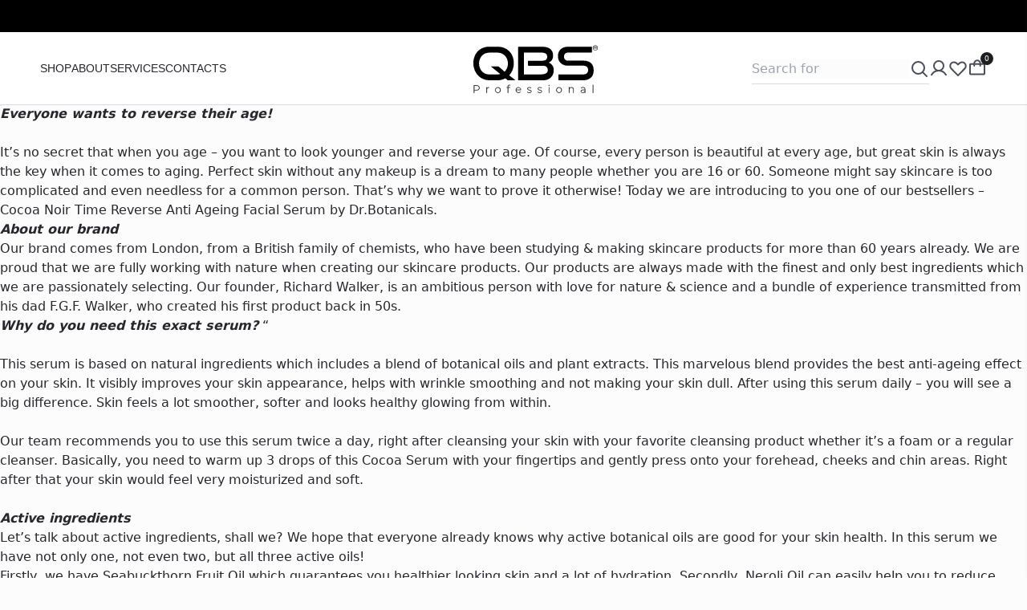

--- FILE ---
content_type: text/html; charset=UTF-8
request_url: https://qualitybeautystore.com/tag/serum/
body_size: 23548
content:
<!DOCTYPE html>
<html lang="en">

<head>
    <meta charset="UTF-8">
    <meta http-equiv="X-UA-Compatible" content="IE=edge">
    <meta name="viewport" content="width=device-width, initial-scale=1.0">

    <meta name='robots' content='index, follow, max-image-preview:large, max-snippet:-1, max-video-preview:-1' />

	<!-- This site is optimized with the Yoast SEO plugin v26.8 - https://yoast.com/product/yoast-seo-wordpress/ -->
	<title>serum Archives | Quality Beauty Store</title>
<link data-rocket-prefetch href="https://invitejs.trustpilot.com" rel="dns-prefetch">
<link data-rocket-prefetch href="https://www.googletagmanager.com" rel="dns-prefetch">
	<link rel="canonical" href="https://qualitybeautystore.com/tag/serum/" />
	<meta name="twitter:card" content="summary_large_image" />
	<meta name="twitter:title" content="serum Archives | Quality Beauty Store" />
	<script type="application/ld+json" class="yoast-schema-graph">{"@context":"https://schema.org","@graph":[{"@type":"CollectionPage","@id":"https://qualitybeautystore.com/tag/serum/","url":"https://qualitybeautystore.com/tag/serum/","name":"serum Archives | Quality Beauty Store","isPartOf":{"@id":"https://qualitybeautystore.com/#website"},"primaryImageOfPage":{"@id":"https://qualitybeautystore.com/tag/serum/#primaryimage"},"image":{"@id":"https://qualitybeautystore.com/tag/serum/#primaryimage"},"thumbnailUrl":"https://qualitybeautystore.com/wp-content/uploads/2019/08/cocoa-noir-time-reverse-facial-serum.png","breadcrumb":{"@id":"https://qualitybeautystore.com/tag/serum/#breadcrumb"},"inLanguage":"en-US"},{"@type":"ImageObject","inLanguage":"en-US","@id":"https://qualitybeautystore.com/tag/serum/#primaryimage","url":"https://qualitybeautystore.com/wp-content/uploads/2019/08/cocoa-noir-time-reverse-facial-serum.png","contentUrl":"https://qualitybeautystore.com/wp-content/uploads/2019/08/cocoa-noir-time-reverse-facial-serum.png","width":1100,"height":1100},{"@type":"BreadcrumbList","@id":"https://qualitybeautystore.com/tag/serum/#breadcrumb","itemListElement":[{"@type":"ListItem","position":1,"name":"Home","item":"https://qualitybeautystore.com/"},{"@type":"ListItem","position":2,"name":"serum"}]},{"@type":"WebSite","@id":"https://qualitybeautystore.com/#website","url":"https://qualitybeautystore.com/","name":"Quality Beauty Store","description":"Beauty Supplies","publisher":{"@id":"https://qualitybeautystore.com/#organization"},"potentialAction":[{"@type":"SearchAction","target":{"@type":"EntryPoint","urlTemplate":"https://qualitybeautystore.com/?s={search_term_string}"},"query-input":{"@type":"PropertyValueSpecification","valueRequired":true,"valueName":"search_term_string"}}],"inLanguage":"en-US"},{"@type":"Organization","@id":"https://qualitybeautystore.com/#organization","name":"Quality Beauty Store","url":"https://qualitybeautystore.com/","logo":{"@type":"ImageObject","inLanguage":"en-US","@id":"https://qualitybeautystore.com/#/schema/logo/image/","url":"https://qualitybeautystore.com/wp-content/uploads/2024/01/qbs.png","contentUrl":"https://qualitybeautystore.com/wp-content/uploads/2024/01/qbs.png","width":112,"height":112,"caption":"Quality Beauty Store"},"image":{"@id":"https://qualitybeautystore.com/#/schema/logo/image/"},"sameAs":["https://www.facebook.com/qualitybeautystoreuk/","https://www.instagram.com/quality.beauty.store/"]}]}</script>
	<!-- / Yoast SEO plugin. -->


<link rel="alternate" type="application/rss+xml" title="Quality Beauty Store &raquo; serum Tag Feed" href="https://qualitybeautystore.com/tag/serum/feed/" />
<style id='wp-img-auto-sizes-contain-inline-css' type='text/css'>
img:is([sizes=auto i],[sizes^="auto," i]){contain-intrinsic-size:3000px 1500px}
/*# sourceURL=wp-img-auto-sizes-contain-inline-css */
</style>
<link rel='stylesheet' id='xoo-aff-style-css' href='https://qualitybeautystore.com/wp-content/plugins/waitlist-woocommerce/xoo-form-fields-fw/assets/css/xoo-aff-style.css?ver=2.1.0' type='text/css' media='all' />
<style id='xoo-aff-style-inline-css' type='text/css'>

.xoo-aff-input-group .xoo-aff-input-icon{
	background-color:  #eee;
	color:  #555;
	max-width: 40px;
	min-width: 40px;
	border-color:  #ccc;
	border-width: 1px;
	font-size: 14px;
}
.xoo-aff-group{
	margin-bottom: 30px;
}

.xoo-aff-group input[type="text"], .xoo-aff-group input[type="password"], .xoo-aff-group input[type="email"], .xoo-aff-group input[type="number"], .xoo-aff-group select, .xoo-aff-group select + .select2, .xoo-aff-group input[type="tel"], .xoo-aff-group input[type="file"]{
	background-color: #fff;
	color: #777;
	border-width: 1px;
	border-color: #cccccc;
	height: 50px;
}


.xoo-aff-group input[type="file"]{
	line-height: calc(50px - 13px);
}



.xoo-aff-group input[type="text"]::placeholder, .xoo-aff-group input[type="password"]::placeholder, .xoo-aff-group input[type="email"]::placeholder, .xoo-aff-group input[type="number"]::placeholder, .xoo-aff-group select::placeholder, .xoo-aff-group input[type="tel"]::placeholder, .xoo-aff-group .select2-selection__rendered, .xoo-aff-group .select2-container--default .select2-selection--single .select2-selection__rendered, .xoo-aff-group input[type="file"]::placeholder, .xoo-aff-group input::file-selector-button{
	color: #777;
}

.xoo-aff-group input[type="text"]:focus, .xoo-aff-group input[type="password"]:focus, .xoo-aff-group input[type="email"]:focus, .xoo-aff-group input[type="number"]:focus, .xoo-aff-group select:focus, .xoo-aff-group select + .select2:focus, .xoo-aff-group input[type="tel"]:focus, .xoo-aff-group input[type="file"]:focus{
	background-color: #ededed;
	color: #000;
}

[placeholder]:focus::-webkit-input-placeholder{
	color: #000!important;
}


.xoo-aff-input-icon + input[type="text"], .xoo-aff-input-icon + input[type="password"], .xoo-aff-input-icon + input[type="email"], .xoo-aff-input-icon + input[type="number"], .xoo-aff-input-icon + select, .xoo-aff-input-icon + select + .select2,  .xoo-aff-input-icon + input[type="tel"], .xoo-aff-input-icon + input[type="file"]{
	border-bottom-left-radius: 0;
	border-top-left-radius: 0;
}


/*# sourceURL=xoo-aff-style-inline-css */
</style>
<link rel='stylesheet' id='xoo-aff-font-awesome5-css' href='https://qualitybeautystore.com/wp-content/plugins/waitlist-woocommerce/xoo-form-fields-fw/lib/fontawesome5/css/all.min.css?ver=6.9' type='text/css' media='all' />
<style id='woocommerce-inline-inline-css' type='text/css'>
.woocommerce form .form-row .required { visibility: visible; }
/*# sourceURL=woocommerce-inline-inline-css */
</style>
<link rel='stylesheet' id='xoo-wl-style-css' href='https://qualitybeautystore.com/wp-content/plugins/waitlist-woocommerce/assets/css/xoo-wl-style.css?ver=2.8.6' type='text/css' media='all' />
<style id='xoo-wl-style-inline-css' type='text/css'>

			button.xoo-wl-action-btn{
				background-color: #333;
				color: #fff;
				padding: 10px;
			}
			button.xoo-wl-submit-btn{
				max-width: 300px;
			}
			button.xoo-wl-open-form-btn{
				max-width: 300px;
			}
			.xoo-wl-inmodal{
				max-width: 800px;
				max-height: 600px;
			}
		
			.xoo-wl-sidebar{
				background-image: url(https://qualitybeautystore.com/wp-content/plugins/waitlist-woocommerce/assets/images/popup-sidebar.jpg);
				min-width: 40%;
			}
				.xoo-wl-modal:before {
				    content: '';
				    display: inline-block;
				    height: 100%;
				    vertical-align: middle;
				    margin-right: -0.25em;
				}
			
/*# sourceURL=xoo-wl-style-inline-css */
</style>
<link rel='stylesheet' id='xoo-wl-fonts-css' href='https://qualitybeautystore.com/wp-content/plugins/waitlist-woocommerce/assets/css/xoo-wl-fonts.css?ver=2.8.6' type='text/css' media='all' />
<link rel='stylesheet' id='app-css' href='https://qualitybeautystore.com/wp-content/themes/qbs-theme/assets/dist/css/app.css?ver=2.2.12' type='text/css' media='all' />
<link rel='stylesheet' id='pwb-styles-frontend-css' href='https://qualitybeautystore.com/wp-content/plugins/perfect-woocommerce-brands/build/frontend/css/style.css?ver=3.6.8' type='text/css' media='all' />
<script type="text/javascript" src="https://qualitybeautystore.com/wp-includes/js/jquery/jquery.min.js?ver=3.7.1" id="jquery-core-js"></script>
<script type="text/javascript" id="xoo-aff-js-js-extra">
/* <![CDATA[ */
var xoo_aff_localize = {"adminurl":"https://qualitybeautystore.com/wp-admin/admin-ajax.php","password_strength":{"min_password_strength":3,"i18n_password_error":"Please enter a stronger password.","i18n_password_hint":"Hint: The password should be at least twelve characters long. To make it stronger, use upper and lower case letters, numbers, and symbols like ! &quot; ? $ % ^ &amp; )."}};
//# sourceURL=xoo-aff-js-js-extra
/* ]]> */
</script>
<script type="text/javascript" src="https://qualitybeautystore.com/wp-content/plugins/waitlist-woocommerce/xoo-form-fields-fw/assets/js/xoo-aff-js.js?ver=2.1.0" id="xoo-aff-js-js" defer="defer" data-wp-strategy="defer"></script>
<script type="text/javascript" id="tp-js-js-extra">
/* <![CDATA[ */
var trustpilot_settings = {"key":"","TrustpilotScriptUrl":"https://invitejs.trustpilot.com/tp.min.js","IntegrationAppUrl":"//ecommscript-integrationapp.trustpilot.com","PreviewScriptUrl":"//ecommplugins-scripts.trustpilot.com/v2.1/js/preview.min.js","PreviewCssUrl":"//ecommplugins-scripts.trustpilot.com/v2.1/css/preview.min.css","PreviewWPCssUrl":"//ecommplugins-scripts.trustpilot.com/v2.1/css/preview_wp.css","WidgetScriptUrl":"//widget.trustpilot.com/bootstrap/v5/tp.widget.bootstrap.min.js"};
//# sourceURL=tp-js-js-extra
/* ]]> */
</script>
<script type="text/javascript" src="https://qualitybeautystore.com/wp-content/plugins/trustpilot-reviews/review/assets/js/headerScript.min.js?ver=1.0&#039; async=&#039;async" id="tp-js-js"></script>
<script type="text/javascript" src="https://qualitybeautystore.com/wp-content/plugins/woocommerce/assets/js/jquery-blockui/jquery.blockUI.min.js?ver=2.7.0-wc.10.4.3" id="wc-jquery-blockui-js" defer="defer" data-wp-strategy="defer"></script>
<script type="text/javascript" src="https://qualitybeautystore.com/wp-content/plugins/woocommerce/assets/js/js-cookie/js.cookie.min.js?ver=2.1.4-wc.10.4.3" id="wc-js-cookie-js" defer="defer" data-wp-strategy="defer"></script>
<script type="text/javascript" id="woocommerce-js-extra">
/* <![CDATA[ */
var woocommerce_params = {"ajax_url":"/wp-admin/admin-ajax.php","wc_ajax_url":"/?wc-ajax=%%endpoint%%","i18n_password_show":"Show password","i18n_password_hide":"Hide password"};
//# sourceURL=woocommerce-js-extra
/* ]]> */
</script>
<script type="text/javascript" src="https://qualitybeautystore.com/wp-content/plugins/woocommerce/assets/js/frontend/woocommerce.min.js?ver=10.4.3" id="woocommerce-js" defer="defer" data-wp-strategy="defer"></script>
<script type="text/javascript" id="wc-cart-fragments-js-extra">
/* <![CDATA[ */
var wc_cart_fragments_params = {"ajax_url":"/wp-admin/admin-ajax.php","wc_ajax_url":"/?wc-ajax=%%endpoint%%","cart_hash_key":"wc_cart_hash_b5290ab0b5a165a18ab1027d5371582f","fragment_name":"wc_fragments_b5290ab0b5a165a18ab1027d5371582f","request_timeout":"5000"};
//# sourceURL=wc-cart-fragments-js-extra
/* ]]> */
</script>
<script type="text/javascript" src="https://qualitybeautystore.com/wp-content/plugins/woocommerce/assets/js/frontend/cart-fragments.min.js?ver=10.4.3" id="wc-cart-fragments-js" defer="defer" data-wp-strategy="defer"></script>
	<noscript><style>.woocommerce-product-gallery{ opacity: 1 !important; }</style></noscript>
	<link rel="icon" href="https://qualitybeautystore.com/wp-content/uploads/2020/11/favicon-big-100x100.png" sizes="32x32" />
<link rel="icon" href="https://qualitybeautystore.com/wp-content/uploads/2020/11/favicon-big.png" sizes="192x192" />
<link rel="apple-touch-icon" href="https://qualitybeautystore.com/wp-content/uploads/2020/11/favicon-big.png" />
<meta name="msapplication-TileImage" content="https://qualitybeautystore.com/wp-content/uploads/2020/11/favicon-big.png" />
        <script type="text/javascript">
            var woocs_is_mobile = 0;
            var woocs_drop_down_view = "no";
            var woocs_current_currency = {"name":"GBP","rate":1,"symbol":"&pound;","position":"left_space","is_etalon":1,"hide_cents":0,"decimals":2,"description":"","flag":"https:\/\/qualitybeautystore.com\/wp-content\/plugins\/woocommerce-currency-switcher\/img\/no_flag.png"};
            var woocs_default_currency = {"name":"GBP","rate":1,"symbol":"&pound;","position":"left_space","is_etalon":1,"hide_cents":0,"decimals":2,"description":"","flag":"https:\/\/qualitybeautystore.com\/wp-content\/plugins\/woocommerce-currency-switcher\/img\/no_flag.png"};
            var woocs_array_of_get = '{}';
        
            woocs_array_no_cents = '["JPY","TWD"]';

            var woocs_ajaxurl = "https://qualitybeautystore.com/wp-admin/admin-ajax.php";
            var woocs_lang_loading = "loading";
            var woocs_shop_is_cached =1;
        </script>
        <noscript><style id="rocket-lazyload-nojs-css">.rll-youtube-player, [data-lazy-src]{display:none !important;}</style></noscript>
    <!-- Google tag (gtag.js) -->
    <script async src="https://www.googletagmanager.com/gtag/js?id=G-6K7VH6147Q"></script>
    <script>
    window.dataLayer = window.dataLayer || [];

    function gtag() {
        dataLayer.push(arguments);
    }
    gtag('js', new Date());

    gtag('config', 'G-6K7VH6147Q');
    </script>

<style id='wp-block-paragraph-inline-css' type='text/css'>
.is-small-text{font-size:.875em}.is-regular-text{font-size:1em}.is-large-text{font-size:2.25em}.is-larger-text{font-size:3em}.has-drop-cap:not(:focus):first-letter{float:left;font-size:8.4em;font-style:normal;font-weight:100;line-height:.68;margin:.05em .1em 0 0;text-transform:uppercase}body.rtl .has-drop-cap:not(:focus):first-letter{float:none;margin-left:.1em}p.has-drop-cap.has-background{overflow:hidden}:root :where(p.has-background){padding:1.25em 2.375em}:where(p.has-text-color:not(.has-link-color)) a{color:inherit}p.has-text-align-left[style*="writing-mode:vertical-lr"],p.has-text-align-right[style*="writing-mode:vertical-rl"]{rotate:180deg}
/*# sourceURL=https://qualitybeautystore.com/wp-includes/blocks/paragraph/style.min.css */
</style>
<link rel='stylesheet' id='wc-blocks-style-css' href='https://qualitybeautystore.com/wp-content/plugins/woocommerce/assets/client/blocks/wc-blocks.css?ver=wc-10.4.3' type='text/css' media='all' />
<style id='global-styles-inline-css' type='text/css'>
:root{--wp--preset--aspect-ratio--square: 1;--wp--preset--aspect-ratio--4-3: 4/3;--wp--preset--aspect-ratio--3-4: 3/4;--wp--preset--aspect-ratio--3-2: 3/2;--wp--preset--aspect-ratio--2-3: 2/3;--wp--preset--aspect-ratio--16-9: 16/9;--wp--preset--aspect-ratio--9-16: 9/16;--wp--preset--color--black: #000000;--wp--preset--color--cyan-bluish-gray: #abb8c3;--wp--preset--color--white: #ffffff;--wp--preset--color--pale-pink: #f78da7;--wp--preset--color--vivid-red: #cf2e2e;--wp--preset--color--luminous-vivid-orange: #ff6900;--wp--preset--color--luminous-vivid-amber: #fcb900;--wp--preset--color--light-green-cyan: #7bdcb5;--wp--preset--color--vivid-green-cyan: #00d084;--wp--preset--color--pale-cyan-blue: #8ed1fc;--wp--preset--color--vivid-cyan-blue: #0693e3;--wp--preset--color--vivid-purple: #9b51e0;--wp--preset--gradient--vivid-cyan-blue-to-vivid-purple: linear-gradient(135deg,rgb(6,147,227) 0%,rgb(155,81,224) 100%);--wp--preset--gradient--light-green-cyan-to-vivid-green-cyan: linear-gradient(135deg,rgb(122,220,180) 0%,rgb(0,208,130) 100%);--wp--preset--gradient--luminous-vivid-amber-to-luminous-vivid-orange: linear-gradient(135deg,rgb(252,185,0) 0%,rgb(255,105,0) 100%);--wp--preset--gradient--luminous-vivid-orange-to-vivid-red: linear-gradient(135deg,rgb(255,105,0) 0%,rgb(207,46,46) 100%);--wp--preset--gradient--very-light-gray-to-cyan-bluish-gray: linear-gradient(135deg,rgb(238,238,238) 0%,rgb(169,184,195) 100%);--wp--preset--gradient--cool-to-warm-spectrum: linear-gradient(135deg,rgb(74,234,220) 0%,rgb(151,120,209) 20%,rgb(207,42,186) 40%,rgb(238,44,130) 60%,rgb(251,105,98) 80%,rgb(254,248,76) 100%);--wp--preset--gradient--blush-light-purple: linear-gradient(135deg,rgb(255,206,236) 0%,rgb(152,150,240) 100%);--wp--preset--gradient--blush-bordeaux: linear-gradient(135deg,rgb(254,205,165) 0%,rgb(254,45,45) 50%,rgb(107,0,62) 100%);--wp--preset--gradient--luminous-dusk: linear-gradient(135deg,rgb(255,203,112) 0%,rgb(199,81,192) 50%,rgb(65,88,208) 100%);--wp--preset--gradient--pale-ocean: linear-gradient(135deg,rgb(255,245,203) 0%,rgb(182,227,212) 50%,rgb(51,167,181) 100%);--wp--preset--gradient--electric-grass: linear-gradient(135deg,rgb(202,248,128) 0%,rgb(113,206,126) 100%);--wp--preset--gradient--midnight: linear-gradient(135deg,rgb(2,3,129) 0%,rgb(40,116,252) 100%);--wp--preset--font-size--small: 13px;--wp--preset--font-size--medium: 20px;--wp--preset--font-size--large: 36px;--wp--preset--font-size--x-large: 42px;--wp--preset--spacing--20: 0.44rem;--wp--preset--spacing--30: 0.67rem;--wp--preset--spacing--40: 1rem;--wp--preset--spacing--50: 1.5rem;--wp--preset--spacing--60: 2.25rem;--wp--preset--spacing--70: 3.38rem;--wp--preset--spacing--80: 5.06rem;--wp--preset--shadow--natural: 6px 6px 9px rgba(0, 0, 0, 0.2);--wp--preset--shadow--deep: 12px 12px 50px rgba(0, 0, 0, 0.4);--wp--preset--shadow--sharp: 6px 6px 0px rgba(0, 0, 0, 0.2);--wp--preset--shadow--outlined: 6px 6px 0px -3px rgb(255, 255, 255), 6px 6px rgb(0, 0, 0);--wp--preset--shadow--crisp: 6px 6px 0px rgb(0, 0, 0);}:where(.is-layout-flex){gap: 0.5em;}:where(.is-layout-grid){gap: 0.5em;}body .is-layout-flex{display: flex;}.is-layout-flex{flex-wrap: wrap;align-items: center;}.is-layout-flex > :is(*, div){margin: 0;}body .is-layout-grid{display: grid;}.is-layout-grid > :is(*, div){margin: 0;}:where(.wp-block-columns.is-layout-flex){gap: 2em;}:where(.wp-block-columns.is-layout-grid){gap: 2em;}:where(.wp-block-post-template.is-layout-flex){gap: 1.25em;}:where(.wp-block-post-template.is-layout-grid){gap: 1.25em;}.has-black-color{color: var(--wp--preset--color--black) !important;}.has-cyan-bluish-gray-color{color: var(--wp--preset--color--cyan-bluish-gray) !important;}.has-white-color{color: var(--wp--preset--color--white) !important;}.has-pale-pink-color{color: var(--wp--preset--color--pale-pink) !important;}.has-vivid-red-color{color: var(--wp--preset--color--vivid-red) !important;}.has-luminous-vivid-orange-color{color: var(--wp--preset--color--luminous-vivid-orange) !important;}.has-luminous-vivid-amber-color{color: var(--wp--preset--color--luminous-vivid-amber) !important;}.has-light-green-cyan-color{color: var(--wp--preset--color--light-green-cyan) !important;}.has-vivid-green-cyan-color{color: var(--wp--preset--color--vivid-green-cyan) !important;}.has-pale-cyan-blue-color{color: var(--wp--preset--color--pale-cyan-blue) !important;}.has-vivid-cyan-blue-color{color: var(--wp--preset--color--vivid-cyan-blue) !important;}.has-vivid-purple-color{color: var(--wp--preset--color--vivid-purple) !important;}.has-black-background-color{background-color: var(--wp--preset--color--black) !important;}.has-cyan-bluish-gray-background-color{background-color: var(--wp--preset--color--cyan-bluish-gray) !important;}.has-white-background-color{background-color: var(--wp--preset--color--white) !important;}.has-pale-pink-background-color{background-color: var(--wp--preset--color--pale-pink) !important;}.has-vivid-red-background-color{background-color: var(--wp--preset--color--vivid-red) !important;}.has-luminous-vivid-orange-background-color{background-color: var(--wp--preset--color--luminous-vivid-orange) !important;}.has-luminous-vivid-amber-background-color{background-color: var(--wp--preset--color--luminous-vivid-amber) !important;}.has-light-green-cyan-background-color{background-color: var(--wp--preset--color--light-green-cyan) !important;}.has-vivid-green-cyan-background-color{background-color: var(--wp--preset--color--vivid-green-cyan) !important;}.has-pale-cyan-blue-background-color{background-color: var(--wp--preset--color--pale-cyan-blue) !important;}.has-vivid-cyan-blue-background-color{background-color: var(--wp--preset--color--vivid-cyan-blue) !important;}.has-vivid-purple-background-color{background-color: var(--wp--preset--color--vivid-purple) !important;}.has-black-border-color{border-color: var(--wp--preset--color--black) !important;}.has-cyan-bluish-gray-border-color{border-color: var(--wp--preset--color--cyan-bluish-gray) !important;}.has-white-border-color{border-color: var(--wp--preset--color--white) !important;}.has-pale-pink-border-color{border-color: var(--wp--preset--color--pale-pink) !important;}.has-vivid-red-border-color{border-color: var(--wp--preset--color--vivid-red) !important;}.has-luminous-vivid-orange-border-color{border-color: var(--wp--preset--color--luminous-vivid-orange) !important;}.has-luminous-vivid-amber-border-color{border-color: var(--wp--preset--color--luminous-vivid-amber) !important;}.has-light-green-cyan-border-color{border-color: var(--wp--preset--color--light-green-cyan) !important;}.has-vivid-green-cyan-border-color{border-color: var(--wp--preset--color--vivid-green-cyan) !important;}.has-pale-cyan-blue-border-color{border-color: var(--wp--preset--color--pale-cyan-blue) !important;}.has-vivid-cyan-blue-border-color{border-color: var(--wp--preset--color--vivid-cyan-blue) !important;}.has-vivid-purple-border-color{border-color: var(--wp--preset--color--vivid-purple) !important;}.has-vivid-cyan-blue-to-vivid-purple-gradient-background{background: var(--wp--preset--gradient--vivid-cyan-blue-to-vivid-purple) !important;}.has-light-green-cyan-to-vivid-green-cyan-gradient-background{background: var(--wp--preset--gradient--light-green-cyan-to-vivid-green-cyan) !important;}.has-luminous-vivid-amber-to-luminous-vivid-orange-gradient-background{background: var(--wp--preset--gradient--luminous-vivid-amber-to-luminous-vivid-orange) !important;}.has-luminous-vivid-orange-to-vivid-red-gradient-background{background: var(--wp--preset--gradient--luminous-vivid-orange-to-vivid-red) !important;}.has-very-light-gray-to-cyan-bluish-gray-gradient-background{background: var(--wp--preset--gradient--very-light-gray-to-cyan-bluish-gray) !important;}.has-cool-to-warm-spectrum-gradient-background{background: var(--wp--preset--gradient--cool-to-warm-spectrum) !important;}.has-blush-light-purple-gradient-background{background: var(--wp--preset--gradient--blush-light-purple) !important;}.has-blush-bordeaux-gradient-background{background: var(--wp--preset--gradient--blush-bordeaux) !important;}.has-luminous-dusk-gradient-background{background: var(--wp--preset--gradient--luminous-dusk) !important;}.has-pale-ocean-gradient-background{background: var(--wp--preset--gradient--pale-ocean) !important;}.has-electric-grass-gradient-background{background: var(--wp--preset--gradient--electric-grass) !important;}.has-midnight-gradient-background{background: var(--wp--preset--gradient--midnight) !important;}.has-small-font-size{font-size: var(--wp--preset--font-size--small) !important;}.has-medium-font-size{font-size: var(--wp--preset--font-size--medium) !important;}.has-large-font-size{font-size: var(--wp--preset--font-size--large) !important;}.has-x-large-font-size{font-size: var(--wp--preset--font-size--x-large) !important;}
/*# sourceURL=global-styles-inline-css */
</style>
<meta name="generator" content="WP Rocket 3.20.3" data-wpr-features="wpr_lazyload_images wpr_preconnect_external_domains wpr_image_dimensions wpr_desktop" /></head>


<body br-data="36430">
    <!-- GSAP ScrollSmoother plugin wrappers -->

    <header
        class="border-b border-strokeLight bg-white fixed left-0 top-0 flex flex-col w-full items-center z-[99999]  ">
        <!-- <div class=""> -->
        <div  class="headerMessages bg-black w-screen h-10 ">
            <div
                class="headerMessageWrap absolute top-0 right-[-100%] flex justify-start items-center whitespace-nowrap w-max h-full items center invisible">
                                                <p class="headerMessage pr-[150px] md:pr-[30vw]  text-white text-small uppercase font-medium ">
                    Order Now, Pay Later with Klarna & ClearPay                </p>
                                <p class="headerMessage pr-[150px] md:pr-[30vw]  text-white text-small uppercase font-medium ">
                    Worldwide Delivery                </p>
                                <p class="headerMessage pr-[150px] md:pr-[30vw]  text-white text-small uppercase font-medium ">
                    FREE UK Delivery on Orders Over £25                </p>
                                            </div>
        </div>

        <div
            class="max-w-screen-desk bg-white mx-auto w-full flex py-2.5 px-5 lg:px-main gap-5 md:gap-10 h-[60px] lg:h-[90px]">
            <div
                class="gap-3 fold:gap-6 flex w-1/3 lg:w-5/12 h-menu flex-row font-jost text-sm z-50 items-center text-text-primary static">

                <svg class="burger overflow-visible lg:hidden cursor-pointer" width="24" height="18" viewBox="0 0 24 18"
                    fill="none" xmlns="http://www.w3.org/2000/svg">
                    <path d="M1 9H23" stroke="#4A4E5A" stroke-width="1.5" stroke-linecap="round"
                        stroke-linejoin="round" />
                    <path d="M1 1H23" stroke="#4A4E5A" stroke-width="1.5" stroke-linecap="round"
                        stroke-linejoin="round" />
                    <path d="M1 17H23" stroke="#4A4E5A" stroke-width="1.5" stroke-linecap="round"
                        stroke-linejoin="round" />
                </svg>

                <!-- Search Input - Mobile -->
                <div class="flex lg:hidden -mb-px static">
                    <img width="24" height="24" class="searchIcon noLazy min-w-[24px] cursor-pointer"
                        src="https://qualitybeautystore.com/wp-content/themes/qbs-theme/assets/icons/search.svg" alt="search icon">
                    <div
                        class="searchResultsMob coolSCrollbar hidden h-[50vh] absolute w-full p-5 bg-white top-[106px] right-0 z-[100] overflow-y-scroll">
                    </div>
                </div>
                <ul id="menu-header" class="uppercase hidden lg:flex flex-row h-full gap-7"><li id="menu-item-211850" class="menu-item menu-item-type-post_type menu-item-object-page menu-item-211850"><a br-data=""  href="https://qualitybeautystore.com/shop/">Shop</a></li>
<li id="menu-item-211848" class="menu-item menu-item-type-post_type menu-item-object-page menu-item-211848"><a br-data=""  href="https://qualitybeautystore.com/about-company/">About</a></li>
<li id="menu-item-211854" class="menu-item menu-item-type-custom menu-item-object-custom menu-item-has-children menu-item-211854"><a br-data="" >Services</a>
<ul class="sub-menu">
	<li id="menu-item-211858" class="menu-item menu-item-type-custom menu-item-object-custom menu-item-211858"><a br-data=""  href="https://qbsbeautylounge.co.uk/">QBS Beauty Lounge</a></li>
</ul>
</li>
<li id="menu-item-211849" class="menu-item menu-item-type-post_type menu-item-object-page menu-item-211849"><a br-data=""  href="https://qualitybeautystore.com/contact/">Contacts</a></li>
</ul>
                <div class="megamenu w-screen absolute top-[85px] left-[50%] translate-x-[-50%] hidden">
    <div class="w-full bg-white px-12 py-5 ">
        <div class="w-full mx-auto max-w-screen-desk z-10  flex flex-col gap-7 ">

            <ul id="menu-megamenu-main" class="megamenu-main w-full justify-between flex gap-2 lg:gap-4 font-light"><li id="menu-item-211946" class="menu-item menu-item-type-taxonomy menu-item-object-product_cat menu-item-211946"><a br-data="lashes"  href="https://qualitybeautystore.com/product-category/eyelash-extensions/">Lashes</a></li>
<li id="menu-item-235826" class="menu-item menu-item-type-taxonomy menu-item-object-product_cat menu-item-235826"><a br-data="glues"  href="https://qualitybeautystore.com/product-category/eyelash-extension-glues/">Glues</a></li>
<li id="menu-item-211947" class="menu-item menu-item-type-taxonomy menu-item-object-product_cat menu-item-211947"><a br-data="lash_lift"  href="https://qualitybeautystore.com/product-category/eyelash-perming/">Lash lift</a></li>
<li id="menu-item-211957" class="menu-item menu-item-type-taxonomy menu-item-object-product_cat menu-item-211957"><a br-data="nails"  href="https://qualitybeautystore.com/product-category/nails/">Nails</a></li>
<li id="menu-item-211954" class="menu-item menu-item-type-taxonomy menu-item-object-product_cat menu-item-211954"><a br-data="brow_lamination"  href="https://qualitybeautystore.com/product-category/brows/">Brows</a></li>
<li id="menu-item-211959" class="menu-item menu-item-type-taxonomy menu-item-object-product_cat menu-item-211959"><a br-data="skincare"  href="https://qualitybeautystore.com/product-category/skincare/">Skincare</a></li>
<li id="menu-item-211958" class="menu-item menu-item-type-taxonomy menu-item-object-product_cat menu-item-211958"><a br-data="microblading"  href="https://qualitybeautystore.com/product-category/spmu-micro-pigments/">Microblading</a></li>
<li id="menu-item-211960" class="menu-item menu-item-type-taxonomy menu-item-object-product_cat menu-item-211960"><a br-data="accessories"  href="https://qualitybeautystore.com/product-category/accessories/">Accessories</a></li>
<li id="menu-item-211956" class="menu-item menu-item-type-taxonomy menu-item-object-product_cat menu-item-211956"><a br-data="kits"  href="https://qualitybeautystore.com/product-category/kits/">Kits</a></li>
</ul>
            <div class="subMenuWrap flex">

                <div class="subMenus">
                    <div br-data="accessories" class="subMenu hidden flex-col gap-7 min-w-[300px]">
                        <p class="font-bold italic uppercase font-cormorant text-xl">
                            Accessories</p>
                        <ul id="menu-megamenu-accessories" class="flex flex-col gap-2 lg:gap-4 font-light"><li id="menu-item-212004" class="menu-item menu-item-type-taxonomy menu-item-object-product_cat menu-item-212004"><a br-data=""  href="https://qualitybeautystore.com/product-category/accessories/lash-accessories/">Application tools</a></li>
<li id="menu-item-212003" class="menu-item menu-item-type-taxonomy menu-item-object-product_cat menu-item-212003"><a br-data=""  href="https://qualitybeautystore.com/product-category/accessories/foam-cleansers/">Foam cleansers</a></li>
<li id="menu-item-212008" class="menu-item menu-item-type-taxonomy menu-item-object-product_cat menu-item-212008"><a br-data=""  href="https://qualitybeautystore.com/product-category/mascaras/">Mascaras</a></li>
<li id="menu-item-212005" class="menu-item menu-item-type-taxonomy menu-item-object-product_cat menu-item-212005"><a br-data=""  href="https://qualitybeautystore.com/product-category/accessories/eyelash-serums/">Lash serums</a></li>
<li id="menu-item-212006" class="menu-item menu-item-type-taxonomy menu-item-object-product_cat menu-item-212006"><a br-data=""  href="https://qualitybeautystore.com/product-category/accessories/patches/">Patches</a></li>
<li id="menu-item-212007" class="menu-item menu-item-type-taxonomy menu-item-object-product_cat menu-item-212007"><a br-data=""  href="https://qualitybeautystore.com/product-category/accessories/primers/">Primers</a></li>
<li id="menu-item-212009" class="menu-item menu-item-type-taxonomy menu-item-object-product_cat menu-item-212009"><a br-data=""  href="https://qualitybeautystore.com/product-category/removers/">Eyelash remover</a></li>
<li id="menu-item-212010" class="menu-item menu-item-type-taxonomy menu-item-object-product_cat menu-item-212010"><a br-data=""  href="https://qualitybeautystore.com/product-category/accessories/tweezers/">Tweezers</a></li>
</ul>                    </div>

                    <div br-data="brands" class="hidden subMenu flex-col gap-7 min-w-[300px]">
                        <p class="font-bold italic uppercase font-cormorant text-xl">
                            Brands                        </p>
                        <ul id="menu-megamenu-brands" class="flex flex-col gap-2 lg:gap-4 font-light"><li id="menu-item-212011" class="menu-item menu-item-type-taxonomy menu-item-object-pwb-brand menu-item-212011"><a br-data=""  href="https://qualitybeautystore.com/qbs-brands/aquashine/">Aquashine</a></li>
<li id="menu-item-212012" class="menu-item menu-item-type-taxonomy menu-item-object-pwb-brand menu-item-212012"><a br-data=""  href="https://qualitybeautystore.com/qbs-brands/bl-lashes-brand-products/">BL Lashes</a></li>
<li id="menu-item-212013" class="menu-item menu-item-type-taxonomy menu-item-object-pwb-brand menu-item-212013"><a br-data=""  href="https://qualitybeautystore.com/qbs-brands/dermaheal/">Dermaheal</a></li>
<li id="menu-item-212014" class="menu-item menu-item-type-taxonomy menu-item-object-pwb-brand menu-item-212014"><a br-data=""  href="https://qualitybeautystore.com/qbs-brands/dr-cyj/">DR.CYJ</a></li>
<li id="menu-item-212015" class="menu-item menu-item-type-taxonomy menu-item-object-pwb-brand menu-item-212015"><a br-data=""  href="https://qualitybeautystore.com/qbs-brands/eyelash-maker-brand-products/">Eyelash Maker</a></li>
<li id="menu-item-212016" class="menu-item menu-item-type-taxonomy menu-item-object-pwb-brand menu-item-212016"><a br-data=""  href="https://qualitybeautystore.com/qbs-brands/institute-bcn/">Institute BCN</a></li>
<li id="menu-item-212017" class="menu-item menu-item-type-taxonomy menu-item-object-pwb-brand menu-item-212017"><a br-data=""  href="https://qualitybeautystore.com/qbs-brands/lash-esthetics-brand-products/">Lash Esthetics®</a></li>
<li id="menu-item-212018" class="menu-item menu-item-type-taxonomy menu-item-object-pwb-brand menu-item-212018"><a br-data=""  href="https://qualitybeautystore.com/qbs-brands/loventure-brand-products/">Loventure®</a></li>
<li id="menu-item-212019" class="menu-item menu-item-type-taxonomy menu-item-object-pwb-brand menu-item-212019"><a br-data=""  href="https://qualitybeautystore.com/qbs-brands/max2-brand-products/">MAX2</a></li>
<li id="menu-item-212020" class="menu-item menu-item-type-taxonomy menu-item-object-pwb-brand menu-item-212020"><a br-data=""  href="https://qualitybeautystore.com/qbs-brands/mccm-brand-products/">MCCM Medical Cosmetics</a></li>
<li id="menu-item-212021" class="menu-item menu-item-type-taxonomy menu-item-object-pwb-brand menu-item-212021"><a br-data=""  href="https://qualitybeautystore.com/qbs-brands/neicha-brand-products/">Neicha</a></li>
<li id="menu-item-212022" class="menu-item menu-item-type-taxonomy menu-item-object-pwb-brand menu-item-212022"><a br-data=""  href="https://qualitybeautystore.com/qbs-brands/prostrolane/">Prostrolane</a></li>
<li id="menu-item-212023" class="menu-item menu-item-type-taxonomy menu-item-object-pwb-brand menu-item-212023"><a br-data=""  href="https://qualitybeautystore.com/qbs-brands/qbs-brand-products/">QBS®</a></li>
<li id="menu-item-212024" class="menu-item menu-item-type-taxonomy menu-item-object-pwb-brand menu-item-212024"><a br-data=""  href="https://qualitybeautystore.com/qbs-brands/refectocil-brand-products/">RefectoCil</a></li>
</ul>                    </div>

                    <div br-data="skincare" class="hidden subMenu flex-col gap-7 min-w-[300px]">
                        <p class="font-bold italic uppercase font-cormorant text-xl">
                            Skincare                        </p>
                        <ul id="menu-megamenu-skincare" class="flex flex-col gap-2 lg:gap-4 font-light"><li id="menu-item-211987" class="menu-item menu-item-type-taxonomy menu-item-object-product_cat menu-item-211987"><a br-data=""  href="https://qualitybeautystore.com/product-category/skincare/aesthetic-depigmentation/">Depigmentation</a></li>
<li id="menu-item-211988" class="menu-item menu-item-type-taxonomy menu-item-object-product_cat menu-item-211988"><a br-data=""  href="https://qualitybeautystore.com/product-category/skincare/corporal-line/">Corporal line</a></li>
<li id="menu-item-211981" class="menu-item menu-item-type-taxonomy menu-item-object-product_cat menu-item-211981"><a br-data=""  href="https://qualitybeautystore.com/product-category/skincare/facial-line/">Face lines</a></li>
<li id="menu-item-211984" class="menu-item menu-item-type-taxonomy menu-item-object-product_cat menu-item-211984"><a br-data=""  href="https://qualitybeautystore.com/product-category/skincare/facial-masks/">Facial masks</a></li>
<li id="menu-item-211989" class="menu-item menu-item-type-taxonomy menu-item-object-product_cat menu-item-211989"><a br-data=""  href="https://qualitybeautystore.com/product-category/skincare/medical-equipment/">Medical equipment</a></li>
<li id="menu-item-211990" class="menu-item menu-item-type-taxonomy menu-item-object-product_cat menu-item-211990"><a br-data=""  href="https://qualitybeautystore.com/product-category/skincare/mesococktails/">Meso cocktails</a></li>
<li id="menu-item-211992" class="menu-item menu-item-type-taxonomy menu-item-object-product_cat menu-item-211992"><a br-data=""  href="https://qualitybeautystore.com/product-category/skincare/peeling-packs/">Peeling kits</a></li>
<li id="menu-item-211991" class="menu-item menu-item-type-taxonomy menu-item-object-product_cat menu-item-211991"><a br-data=""  href="https://qualitybeautystore.com/product-category/skincare/peelings/">Peeling</a></li>
<li id="menu-item-211993" class="menu-item menu-item-type-taxonomy menu-item-object-product_cat menu-item-211993"><a br-data=""  href="https://qualitybeautystore.com/product-category/skincare/peptides/">Peptides</a></li>
<li id="menu-item-211994" class="menu-item menu-item-type-taxonomy menu-item-object-product_cat menu-item-211994"><a br-data=""  href="https://qualitybeautystore.com/product-category/skincare/lip-and-derma-fillers/">Fillers</a></li>
<li id="menu-item-211982" class="menu-item menu-item-type-taxonomy menu-item-object-product_cat menu-item-211982"><a br-data=""  href="https://qualitybeautystore.com/product-category/skincare/professional-ampules/">Professional Ampules</a></li>
<li id="menu-item-211986" class="menu-item menu-item-type-taxonomy menu-item-object-product_cat menu-item-211986"><a br-data=""  href="https://qualitybeautystore.com/product-category/skincare/professional-line/">Professional line</a></li>
<li id="menu-item-211997" class="menu-item menu-item-type-taxonomy menu-item-object-product_cat menu-item-211997"><a br-data=""  href="https://qualitybeautystore.com/product-category/skincare/topical-line/">MCCM Topic Line</a></li>
<li id="menu-item-211998" class="menu-item menu-item-type-taxonomy menu-item-object-product_cat menu-item-211998"><a br-data=""  href="https://qualitybeautystore.com/product-category/skincare/xr-line/">MCCM XR Line</a></li>
<li id="menu-item-211999" class="menu-item menu-item-type-taxonomy menu-item-object-product_cat menu-item-211999"><a br-data=""  href="https://qualitybeautystore.com/product-category/skincare/phytotherapy/">Phytotherapy</a></li>
<li id="menu-item-212000" class="menu-item menu-item-type-taxonomy menu-item-object-product_cat menu-item-212000"><a br-data=""  href="https://qualitybeautystore.com/product-category/skincare/balance/">Balance</a></li>
<li id="menu-item-212001" class="menu-item menu-item-type-taxonomy menu-item-object-product_cat menu-item-212001"><a br-data=""  href="https://qualitybeautystore.com/product-category/skincare/shampoo/">Shampoo</a></li>
<li id="menu-item-212002" class="menu-item menu-item-type-taxonomy menu-item-object-product_cat menu-item-212002"><a br-data=""  href="https://qualitybeautystore.com/product-category/skincare/solar-line/">SPF creams</a></li>
<li id="menu-item-241479" class="menu-item menu-item-type-taxonomy menu-item-object-product_cat menu-item-241479"><a br-data=""  href="https://qualitybeautystore.com/product-category/skincare/exosomes/">Exosomes</a></li>
</ul>                    </div>

                    <div br-data="brow_lamination" class="hidden subMenu flex-col gap-7 min-w-[300px]">
                        <p class="font-bold italic uppercase font-cormorant text-xl">
                            Brow lamination</p>

                        <ul id="menu-megamenu-brow-lamination" class="flex flex-col gap-2 lg:gap-4 font-light"><li id="menu-item-211978" class="menu-item menu-item-type-taxonomy menu-item-object-product_cat menu-item-211978"><a br-data=""  href="https://qualitybeautystore.com/product-category/brows/brow-lamination/">Eyebrow lamination</a></li>
<li id="menu-item-211979" class="menu-item menu-item-type-taxonomy menu-item-object-product_cat menu-item-211979"><a br-data=""  href="https://qualitybeautystore.com/product-category/brows/eyebrow-tint/">Eyebrow tint</a></li>
<li id="menu-item-211980" class="menu-item menu-item-type-taxonomy menu-item-object-product_cat menu-item-211980"><a br-data=""  href="https://qualitybeautystore.com/product-category/brows/henna-brows/">Henna brows</a></li>
</ul>                    </div>

                    <div br-data="glues" class="hidden subMenu flex-col gap-7 min-w-[300px]">
                        <p class="font-bold italic uppercase font-cormorant text-xl">
                            Glues                        </p>
                        <ul id="menu-megamenu-glues" class="flex flex-col gap-2 lg:gap-4 font-light"><li id="menu-item-235822" class="menu-item menu-item-type-taxonomy menu-item-object-product_cat menu-item-235822"><a br-data=""  href="https://qualitybeautystore.com/product-category/eyelash-extension-glues/eyebrow-glue/">Eyebrow glue</a></li>
<li id="menu-item-235823" class="menu-item menu-item-type-taxonomy menu-item-object-product_cat menu-item-235823"><a br-data=""  href="https://qualitybeautystore.com/product-category/eyelash-extension-glues/moderate-fumes-eyelash-extension-glues/">Moderate fumes</a></li>
<li id="menu-item-235824" class="menu-item menu-item-type-taxonomy menu-item-object-product_cat menu-item-235824"><a br-data=""  href="https://qualitybeautystore.com/product-category/eyelash-extension-glues/sensitive-eyelash-glue/">Sensitive eyelash glue</a></li>
<li id="menu-item-235825" class="menu-item menu-item-type-taxonomy menu-item-object-product_cat menu-item-235825"><a br-data=""  href="https://qualitybeautystore.com/product-category/eyelash-extension-glues/strong-fumes-eyelash-extension-glues/">Strong fumes</a></li>
</ul>                    </div>


                    <div br-data="lashes" class="subMenu flex flex-col gap-7 min-w-[300px]">
                        <p class="font-bold italic uppercase font-cormorant text-xl">
                            Lashes                        </p>
                        <ul id="menu-megamenu-lashes" class="flex flex-col gap-2 lg:gap-4 font-light"><li id="menu-item-211968" class="menu-item menu-item-type-taxonomy menu-item-object-product_cat menu-item-211968"><a br-data=""  href="https://qualitybeautystore.com/product-category/eyelash-extensions/cashmere-lashes/">Flat lashes</a></li>
<li id="menu-item-211969" class="menu-item menu-item-type-taxonomy menu-item-object-product_cat menu-item-211969"><a br-data=""  href="https://qualitybeautystore.com/product-category/eyelash-extensions/loose-lash/">Loose lash</a></li>
<li id="menu-item-211970" class="menu-item menu-item-type-taxonomy menu-item-object-product_cat menu-item-211970"><a br-data=""  href="https://qualitybeautystore.com/product-category/eyelash-extensions/mink-lash/">Mink lash extensions</a></li>
<li id="menu-item-211971" class="menu-item menu-item-type-taxonomy menu-item-object-product_cat menu-item-211971"><a br-data=""  href="https://qualitybeautystore.com/product-category/eyelash-extensions/ombre-lash-extensions/">Ombre lashes</a></li>
<li id="menu-item-211972" class="menu-item menu-item-type-taxonomy menu-item-object-product_cat menu-item-211972"><a br-data=""  href="https://qualitybeautystore.com/product-category/eyelash-extensions/premade-fans/">Premade lash fans</a></li>
<li id="menu-item-211973" class="menu-item menu-item-type-taxonomy menu-item-object-product_cat menu-item-211973"><a br-data=""  href="https://qualitybeautystore.com/product-category/eyelash-extensions/real-mink/">Real mink</a></li>
</ul>                    </div>
                </div>



                <div class="megamenuProducts w-full">
                    <div class="products w-full hidden" br-data="accessories">
    
<ul class="flex gap-[30px] ">
<li class="productCard flex flex-col product type-product post-231324 status-publish first outofstock product_cat-accessories product_cat-patches has-post-thumbnail taxable shipping-taxable purchasable product-type-simple" br-data-id="231324">
	<div class="favoriteIcons absolute top-3 right-3 md:top-5 md:right-5 z-[200] cursor-pointer w-[18px] sm:w-6">
    <img width="24" height="24" class="empty-fav w-full noLazy" src="https://qualitybeautystore.com/wp-content/themes/qbs-theme/assets/icons/favorites.svg" alt="empty favorites icon">
    <img width="32" height="32" class="full-fav hidden w-full noLazy" src="https://qualitybeautystore.com/wp-content/themes/qbs-theme/assets/icons/favorites_full.svg" alt="full favorites icon">
</div><a href="https://qualitybeautystore.com/shop/accessories/patches/anti-wrinkle-patches-4/" class="woocommerce-LoopProduct-link woocommerce-loop-product__link flex flex-col"><div class="images">
    <img width="150" height="150" src="data:image/svg+xml,%3Csvg%20xmlns='http://www.w3.org/2000/svg'%20viewBox='0%200%20150%20150'%3E%3C/svg%3E"
        data-lazy-srcset="https://qualitybeautystore.com/wp-content/uploads/2023/12/pure-hydrogel-eye-patches-300x298.jpg 300w, https://qualitybeautystore.com/wp-content/uploads/2023/12/pure-hydrogel-eye-patches-150x150.jpg 150w, https://qualitybeautystore.com/wp-content/uploads/2023/12/pure-hydrogel-eye-patches-500x497.jpg 500w, https://qualitybeautystore.com/wp-content/uploads/2023/12/pure-hydrogel-eye-patches-100x100.jpg 100w, https://qualitybeautystore.com/wp-content/uploads/2023/12/pure-hydrogel-eye-patches.jpg 604w"
        alt=""
        class="productImg z-[10] w-full object-cover" data-lazy-src="https://qualitybeautystore.com/wp-content/uploads/2023/12/pure-hydrogel-eye-patches-150x150.jpg"><noscript><img width="150" height="150" src="https://qualitybeautystore.com/wp-content/uploads/2023/12/pure-hydrogel-eye-patches-150x150.jpg"
        srcset="https://qualitybeautystore.com/wp-content/uploads/2023/12/pure-hydrogel-eye-patches-300x298.jpg 300w, https://qualitybeautystore.com/wp-content/uploads/2023/12/pure-hydrogel-eye-patches-150x150.jpg 150w, https://qualitybeautystore.com/wp-content/uploads/2023/12/pure-hydrogel-eye-patches-500x497.jpg 500w, https://qualitybeautystore.com/wp-content/uploads/2023/12/pure-hydrogel-eye-patches-100x100.jpg 100w, https://qualitybeautystore.com/wp-content/uploads/2023/12/pure-hydrogel-eye-patches.jpg 604w"
        alt=""
        class="productImg z-[10] w-full object-cover"></noscript>

        <img width="150" height="150" src="data:image/svg+xml,%3Csvg%20xmlns='http://www.w3.org/2000/svg'%20viewBox='0%200%20150%20150'%3E%3C/svg%3E"
        data-lazy-srcset="https://qualitybeautystore.com/wp-content/uploads/2023/12/under-eye-gel-patches-small-225x300.jpg 225w, https://qualitybeautystore.com/wp-content/uploads/2023/12/under-eye-gel-patches-small-450x600.jpg 450w, https://qualitybeautystore.com/wp-content/uploads/2023/12/under-eye-gel-patches-small-75x100.jpg 75w, https://qualitybeautystore.com/wp-content/uploads/2023/12/under-eye-gel-patches-small-500x667.jpg 500w, https://qualitybeautystore.com/wp-content/uploads/2023/12/under-eye-gel-patches-small.jpg 600w"
        alt=""
        class="productImg absolute top-0 left-0 z-[100] w-full object-cover invisible" data-lazy-src="https://qualitybeautystore.com/wp-content/uploads/2023/12/under-eye-gel-patches-small-150x150.jpg"><noscript><img width="150" height="150" src="https://qualitybeautystore.com/wp-content/uploads/2023/12/under-eye-gel-patches-small-150x150.jpg"
        srcset="https://qualitybeautystore.com/wp-content/uploads/2023/12/under-eye-gel-patches-small-225x300.jpg 225w, https://qualitybeautystore.com/wp-content/uploads/2023/12/under-eye-gel-patches-small-450x600.jpg 450w, https://qualitybeautystore.com/wp-content/uploads/2023/12/under-eye-gel-patches-small-75x100.jpg 75w, https://qualitybeautystore.com/wp-content/uploads/2023/12/under-eye-gel-patches-small-500x667.jpg 500w, https://qualitybeautystore.com/wp-content/uploads/2023/12/under-eye-gel-patches-small.jpg 600w"
        alt=""
        class="productImg absolute top-0 left-0 z-[100] w-full object-cover invisible"></noscript>
    </div><p class="text-text-secondary text-sm sm:text-base leading-6 px-2">Patches</p><h2 class="text-sm sm:text-base leading-5 font-medium px-2">10x Pure Hydrogel Under Eye Pads Gel Patches</h2><div class="star-rating" role="img" aria-label="Rated 4.00 out of 5"><span style="width:80%">Rated <strong class="rating">4.00</strong> out of 5</span></div>
	<span class="price px-2"><span class="woocs_price_code" data-product-id="231324"><span class="woocommerce-Price-amount amount"><span class="woocommerce-Price-currencySymbol">&pound;</span>&nbsp;6.99</span></span></span>
<div class="xoo-wl-btn-container xoo-wl-btc-simple xoo-wl-btc-popup"><button type="button" data-product_id="231324" class="xoo-wl-action-btn xoo-wl-open-form-btn button btn xoo-wl-btn-popup" >Email me when available</button></div></a><a href="https://qualitybeautystore.com/shop/accessories/patches/anti-wrinkle-patches-4/" data-quantity="1" class="button product_type_simple text-base" data-product_id="231324" data-product_sku="HS_HYDEYE_10" aria-label="Read more about &ldquo;10x Pure Hydrogel Under Eye Pads Gel Patches&rdquo;" aria-describedby="" rel="nofollow">Read more</a></li>
<li class="productCard flex flex-col product type-product post-231799 status-publish instock product_cat-accessories product_cat-tweezers has-post-thumbnail taxable shipping-taxable purchasable product-type-simple" br-data-id="231799">
	<div class="favoriteIcons absolute top-3 right-3 md:top-5 md:right-5 z-[200] cursor-pointer w-[18px] sm:w-6">
    <img width="24" height="24" class="empty-fav w-full noLazy" src="https://qualitybeautystore.com/wp-content/themes/qbs-theme/assets/icons/favorites.svg" alt="empty favorites icon">
    <img width="32" height="32" class="full-fav hidden w-full noLazy" src="https://qualitybeautystore.com/wp-content/themes/qbs-theme/assets/icons/favorites_full.svg" alt="full favorites icon">
</div><a href="https://qualitybeautystore.com/shop/accessories/tweezers/vetus-6a-sa-tweezers-4/" class="woocommerce-LoopProduct-link woocommerce-loop-product__link flex flex-col"><div class="images">
    <img width="150" height="150" src="data:image/svg+xml,%3Csvg%20xmlns='http://www.w3.org/2000/svg'%20viewBox='0%200%20150%20150'%3E%3C/svg%3E"
        data-lazy-srcset="https://qualitybeautystore.com/wp-content/uploads/2023/12/TWEEZERS-6A-SA-300x300.jpg 300w, https://qualitybeautystore.com/wp-content/uploads/2023/12/TWEEZERS-6A-SA-150x150.jpg 150w, https://qualitybeautystore.com/wp-content/uploads/2023/12/TWEEZERS-6A-SA-500x500.jpg 500w, https://qualitybeautystore.com/wp-content/uploads/2023/12/TWEEZERS-6A-SA-100x100.jpg 100w, https://qualitybeautystore.com/wp-content/uploads/2023/12/TWEEZERS-6A-SA.jpg 600w"
        alt=""
        class="productImg z-[10] w-full object-cover" data-lazy-src="https://qualitybeautystore.com/wp-content/uploads/2023/12/TWEEZERS-6A-SA-150x150.jpg"><noscript><img width="150" height="150" src="https://qualitybeautystore.com/wp-content/uploads/2023/12/TWEEZERS-6A-SA-150x150.jpg"
        srcset="https://qualitybeautystore.com/wp-content/uploads/2023/12/TWEEZERS-6A-SA-300x300.jpg 300w, https://qualitybeautystore.com/wp-content/uploads/2023/12/TWEEZERS-6A-SA-150x150.jpg 150w, https://qualitybeautystore.com/wp-content/uploads/2023/12/TWEEZERS-6A-SA-500x500.jpg 500w, https://qualitybeautystore.com/wp-content/uploads/2023/12/TWEEZERS-6A-SA-100x100.jpg 100w, https://qualitybeautystore.com/wp-content/uploads/2023/12/TWEEZERS-6A-SA.jpg 600w"
        alt=""
        class="productImg z-[10] w-full object-cover"></noscript>

    </div><p class="text-text-secondary text-sm sm:text-base leading-6 px-2">Tweezers</p><h2 class="text-sm sm:text-base leading-5 font-medium px-2">6A-SA Tweezers For Volume Technique</h2><div class="star-rating" role="img" aria-label="Rated 4.91 out of 5"><span style="width:98.2%">Rated <strong class="rating">4.91</strong> out of 5</span></div>
	<span class="price px-2"><span class="woocs_price_code" data-product-id="231799"><span class="woocommerce-Price-amount amount"><span class="woocommerce-Price-currencySymbol">&pound;</span>&nbsp;6.95</span></span></span>
</a><a href="/tag/serum/?add-to-cart=231799" data-quantity="1" class="button product_type_simple add_to_cart_button ajax_add_to_cart text-base" data-product_id="231799" data-product_sku="TWE_6A_SA" aria-label="Add to cart: &ldquo;6A-SA Tweezers For Volume Technique&rdquo;" aria-describedby="" rel="nofollow">Add to cart</a></li>
<li class="productCard flex flex-col product type-product post-231891 status-publish last instock product_cat-accessories product_cat-lash-accessories has-post-thumbnail taxable shipping-taxable purchasable product-type-simple" br-data-id="231891">
	<div class="favoriteIcons absolute top-3 right-3 md:top-5 md:right-5 z-[200] cursor-pointer w-[18px] sm:w-6">
    <img width="24" height="24" class="empty-fav w-full noLazy" src="https://qualitybeautystore.com/wp-content/themes/qbs-theme/assets/icons/favorites.svg" alt="empty favorites icon">
    <img width="32" height="32" class="full-fav hidden w-full noLazy" src="https://qualitybeautystore.com/wp-content/themes/qbs-theme/assets/icons/favorites_full.svg" alt="full favorites icon">
</div><a href="https://qualitybeautystore.com/shop/accessories/lash-accessories/makeup-brushes-4/" class="woocommerce-LoopProduct-link woocommerce-loop-product__link flex flex-col"><div class="images">
    <img width="150" height="150" src="data:image/svg+xml,%3Csvg%20xmlns='http://www.w3.org/2000/svg'%20viewBox='0%200%20150%20150'%3E%3C/svg%3E"
        data-lazy-srcset="https://qualitybeautystore.com/wp-content/uploads/2023/12/A-73-Makeup-Brush-300x300.jpg 300w, https://qualitybeautystore.com/wp-content/uploads/2023/12/A-73-Makeup-Brush-150x150.jpg 150w, https://qualitybeautystore.com/wp-content/uploads/2023/12/A-73-Makeup-Brush-100x100.jpg 100w, https://qualitybeautystore.com/wp-content/uploads/2023/12/A-73-Makeup-Brush.jpg 450w"
        alt=""
        class="productImg z-[10] w-full object-cover" data-lazy-src="https://qualitybeautystore.com/wp-content/uploads/2023/12/A-73-Makeup-Brush-150x150.jpg"><noscript><img width="150" height="150" src="https://qualitybeautystore.com/wp-content/uploads/2023/12/A-73-Makeup-Brush-150x150.jpg"
        srcset="https://qualitybeautystore.com/wp-content/uploads/2023/12/A-73-Makeup-Brush-300x300.jpg 300w, https://qualitybeautystore.com/wp-content/uploads/2023/12/A-73-Makeup-Brush-150x150.jpg 150w, https://qualitybeautystore.com/wp-content/uploads/2023/12/A-73-Makeup-Brush-100x100.jpg 100w, https://qualitybeautystore.com/wp-content/uploads/2023/12/A-73-Makeup-Brush.jpg 450w"
        alt=""
        class="productImg z-[10] w-full object-cover"></noscript>

    </div><p class="text-text-secondary text-sm sm:text-base leading-6 px-2">Lash accessories</p><h2 class="text-sm sm:text-base leading-5 font-medium px-2">6pcs Makeup Brush Set</h2>
	<span class="price px-2"><span class="woocs_price_code" data-product-id="231891"><span class="woocommerce-Price-amount amount"><span class="woocommerce-Price-currencySymbol">&pound;</span>&nbsp;4.99</span></span></span>
</a><a href="/tag/serum/?add-to-cart=231891" data-quantity="1" class="button product_type_simple add_to_cart_button ajax_add_to_cart text-base" data-product_id="231891" data-product_sku="MUSET_6PCS" aria-label="Add to cart: &ldquo;6pcs Makeup Brush Set&rdquo;" aria-describedby="" rel="nofollow">Add to cart</a></li></ul>
</div><div class="products w-full hidden" br-data="skincare">
    
<ul class="flex gap-[30px] ">
<li class="productCard flex flex-col product type-product post-233508 status-publish first instock product_cat-peeling-packs product_cat-skincare has-post-thumbnail sale taxable shipping-taxable purchasable product-type-simple" br-data-id="233508">
	<div class="favoriteIcons absolute top-3 right-3 md:top-5 md:right-5 z-[200] cursor-pointer w-[18px] sm:w-6">
    <img width="24" height="24" class="empty-fav w-full noLazy" src="https://qualitybeautystore.com/wp-content/themes/qbs-theme/assets/icons/favorites.svg" alt="empty favorites icon">
    <img width="32" height="32" class="full-fav hidden w-full noLazy" src="https://qualitybeautystore.com/wp-content/themes/qbs-theme/assets/icons/favorites_full.svg" alt="full favorites icon">
</div><a href="https://qualitybeautystore.com/shop/skincare/peeling-packs/mccm-gold-pack-4/" class="woocommerce-LoopProduct-link woocommerce-loop-product__link flex flex-col">
	<span class="onsale w-fit text-xs md:text-sm font-normal md:font-semibold text-white leading-[18px] bg-pink py-[3px] md:py-1 px-2 md:px-[10px] absolute left-0 top-0  z-50">9% OFF</span>
	<div class="images">
    <img width="150" height="150" src="data:image/svg+xml,%3Csvg%20xmlns='http://www.w3.org/2000/svg'%20viewBox='0%200%20150%20150'%3E%3C/svg%3E"
        data-lazy-srcset="https://qualitybeautystore.com/wp-content/uploads/2023/12/MCCM-Gold-Pack-300x300.jpg 300w, https://qualitybeautystore.com/wp-content/uploads/2023/12/MCCM-Gold-Pack-150x150.jpg 150w, https://qualitybeautystore.com/wp-content/uploads/2023/12/MCCM-Gold-Pack-768x768.jpg 768w, https://qualitybeautystore.com/wp-content/uploads/2023/12/MCCM-Gold-Pack-500x500.jpg 500w, https://qualitybeautystore.com/wp-content/uploads/2023/12/MCCM-Gold-Pack-100x100.jpg 100w, https://qualitybeautystore.com/wp-content/uploads/2023/12/MCCM-Gold-Pack.jpg 1000w"
        alt=""
        class="productImg z-[10] w-full object-cover" data-lazy-src="https://qualitybeautystore.com/wp-content/uploads/2023/12/MCCM-Gold-Pack-150x150.jpg"><noscript><img width="150" height="150" src="https://qualitybeautystore.com/wp-content/uploads/2023/12/MCCM-Gold-Pack-150x150.jpg"
        srcset="https://qualitybeautystore.com/wp-content/uploads/2023/12/MCCM-Gold-Pack-300x300.jpg 300w, https://qualitybeautystore.com/wp-content/uploads/2023/12/MCCM-Gold-Pack-150x150.jpg 150w, https://qualitybeautystore.com/wp-content/uploads/2023/12/MCCM-Gold-Pack-768x768.jpg 768w, https://qualitybeautystore.com/wp-content/uploads/2023/12/MCCM-Gold-Pack-500x500.jpg 500w, https://qualitybeautystore.com/wp-content/uploads/2023/12/MCCM-Gold-Pack-100x100.jpg 100w, https://qualitybeautystore.com/wp-content/uploads/2023/12/MCCM-Gold-Pack.jpg 1000w"
        alt=""
        class="productImg z-[10] w-full object-cover"></noscript>

        <img width="150" height="150" src="data:image/svg+xml,%3Csvg%20xmlns='http://www.w3.org/2000/svg'%20viewBox='0%200%20150%20150'%3E%3C/svg%3E"
        data-lazy-srcset="https://qualitybeautystore.com/wp-content/uploads/2023/12/12hBTXGoldPackBox-600x600-1-300x300.jpg 300w, https://qualitybeautystore.com/wp-content/uploads/2023/12/12hBTXGoldPackBox-600x600-1-150x150.jpg 150w, https://qualitybeautystore.com/wp-content/uploads/2023/12/12hBTXGoldPackBox-600x600-1-500x500.jpg 500w, https://qualitybeautystore.com/wp-content/uploads/2023/12/12hBTXGoldPackBox-600x600-1-100x100.jpg 100w, https://qualitybeautystore.com/wp-content/uploads/2023/12/12hBTXGoldPackBox-600x600-1.jpg 600w"
        alt=""
        class="productImg absolute top-0 left-0 z-[100] w-full object-cover invisible" data-lazy-src="https://qualitybeautystore.com/wp-content/uploads/2023/12/12hBTXGoldPackBox-600x600-1-150x150.jpg"><noscript><img width="150" height="150" src="https://qualitybeautystore.com/wp-content/uploads/2023/12/12hBTXGoldPackBox-600x600-1-150x150.jpg"
        srcset="https://qualitybeautystore.com/wp-content/uploads/2023/12/12hBTXGoldPackBox-600x600-1-300x300.jpg 300w, https://qualitybeautystore.com/wp-content/uploads/2023/12/12hBTXGoldPackBox-600x600-1-150x150.jpg 150w, https://qualitybeautystore.com/wp-content/uploads/2023/12/12hBTXGoldPackBox-600x600-1-500x500.jpg 500w, https://qualitybeautystore.com/wp-content/uploads/2023/12/12hBTXGoldPackBox-600x600-1-100x100.jpg 100w, https://qualitybeautystore.com/wp-content/uploads/2023/12/12hBTXGoldPackBox-600x600-1.jpg 600w"
        alt=""
        class="productImg absolute top-0 left-0 z-[100] w-full object-cover invisible"></noscript>
    </div><p class="text-text-secondary text-sm sm:text-base leading-6 px-2">Skincare</p><h2 class="text-sm sm:text-base leading-5 font-medium px-2">12HBTX Gold Pack</h2>
	<span class="price px-2"><span class="woocs_price_code" data-product-id="233508"><del aria-hidden="true"><span class="woocommerce-Price-amount amount"><span class="woocommerce-Price-currencySymbol">&pound;</span>&nbsp;99.99</span></del> <span class="screen-reader-text">Original price was: &pound;&nbsp;99.99.</span><ins aria-hidden="true"><span class="woocommerce-Price-amount amount"><span class="woocommerce-Price-currencySymbol">&pound;</span>&nbsp;90.99</span></ins><span class="screen-reader-text">Current price is: &pound;&nbsp;90.99.</span></span></span>
</a><a href="/tag/serum/?add-to-cart=233508" data-quantity="1" class="button product_type_simple add_to_cart_button ajax_add_to_cart text-base" data-product_id="233508" data-product_sku="0107" aria-label="Add to cart: &ldquo;12HBTX Gold Pack&rdquo;" aria-describedby="" rel="nofollow">Add to cart</a></li>
<li class="productCard flex flex-col product type-product post-233250 status-publish instock product_cat-facial-line product_cat-skincare has-post-thumbnail taxable shipping-taxable purchasable product-type-simple" br-data-id="233250">
	<div class="favoriteIcons absolute top-3 right-3 md:top-5 md:right-5 z-[200] cursor-pointer w-[18px] sm:w-6">
    <img width="24" height="24" class="empty-fav w-full noLazy" src="https://qualitybeautystore.com/wp-content/themes/qbs-theme/assets/icons/favorites.svg" alt="empty favorites icon">
    <img width="32" height="32" class="full-fav hidden w-full noLazy" src="https://qualitybeautystore.com/wp-content/themes/qbs-theme/assets/icons/favorites_full.svg" alt="full favorites icon">
</div><a href="https://qualitybeautystore.com/shop/skincare/facial-line/platinum-cream-4/" class="woocommerce-LoopProduct-link woocommerce-loop-product__link flex flex-col"><div class="images">
    <img width="150" height="150" src="data:image/svg+xml,%3Csvg%20xmlns='http://www.w3.org/2000/svg'%20viewBox='0%200%20150%20150'%3E%3C/svg%3E"
        data-lazy-srcset="https://qualitybeautystore.com/wp-content/uploads/2023/12/24H-DNA-Platinum-300x300.jpg 300w, https://qualitybeautystore.com/wp-content/uploads/2023/12/24H-DNA-Platinum-150x150.jpg 150w, https://qualitybeautystore.com/wp-content/uploads/2023/12/24H-DNA-Platinum-768x768.jpg 768w, https://qualitybeautystore.com/wp-content/uploads/2023/12/24H-DNA-Platinum-500x500.jpg 500w, https://qualitybeautystore.com/wp-content/uploads/2023/12/24H-DNA-Platinum-100x100.jpg 100w, https://qualitybeautystore.com/wp-content/uploads/2023/12/24H-DNA-Platinum.jpg 1000w"
        alt=""
        class="productImg z-[10] w-full object-cover" data-lazy-src="https://qualitybeautystore.com/wp-content/uploads/2023/12/24H-DNA-Platinum-150x150.jpg"><noscript><img width="150" height="150" src="https://qualitybeautystore.com/wp-content/uploads/2023/12/24H-DNA-Platinum-150x150.jpg"
        srcset="https://qualitybeautystore.com/wp-content/uploads/2023/12/24H-DNA-Platinum-300x300.jpg 300w, https://qualitybeautystore.com/wp-content/uploads/2023/12/24H-DNA-Platinum-150x150.jpg 150w, https://qualitybeautystore.com/wp-content/uploads/2023/12/24H-DNA-Platinum-768x768.jpg 768w, https://qualitybeautystore.com/wp-content/uploads/2023/12/24H-DNA-Platinum-500x500.jpg 500w, https://qualitybeautystore.com/wp-content/uploads/2023/12/24H-DNA-Platinum-100x100.jpg 100w, https://qualitybeautystore.com/wp-content/uploads/2023/12/24H-DNA-Platinum.jpg 1000w"
        alt=""
        class="productImg z-[10] w-full object-cover"></noscript>

        <img width="150" height="150" src="data:image/svg+xml,%3Csvg%20xmlns='http://www.w3.org/2000/svg'%20viewBox='0%200%20150%20150'%3E%3C/svg%3E"
        data-lazy-srcset="https://qualitybeautystore.com/wp-content/uploads/2023/12/24hDNAPlatinumM1-50ml-600x600-1-300x300.jpg 300w, https://qualitybeautystore.com/wp-content/uploads/2023/12/24hDNAPlatinumM1-50ml-600x600-1-150x150.jpg 150w, https://qualitybeautystore.com/wp-content/uploads/2023/12/24hDNAPlatinumM1-50ml-600x600-1-100x100.jpg 100w, https://qualitybeautystore.com/wp-content/uploads/2023/12/24hDNAPlatinumM1-50ml-600x600-1.jpg 450w"
        alt=""
        class="productImg absolute top-0 left-0 z-[100] w-full object-cover invisible" data-lazy-src="https://qualitybeautystore.com/wp-content/uploads/2023/12/24hDNAPlatinumM1-50ml-600x600-1-150x150.jpg"><noscript><img width="150" height="150" src="https://qualitybeautystore.com/wp-content/uploads/2023/12/24hDNAPlatinumM1-50ml-600x600-1-150x150.jpg"
        srcset="https://qualitybeautystore.com/wp-content/uploads/2023/12/24hDNAPlatinumM1-50ml-600x600-1-300x300.jpg 300w, https://qualitybeautystore.com/wp-content/uploads/2023/12/24hDNAPlatinumM1-50ml-600x600-1-150x150.jpg 150w, https://qualitybeautystore.com/wp-content/uploads/2023/12/24hDNAPlatinumM1-50ml-600x600-1-100x100.jpg 100w, https://qualitybeautystore.com/wp-content/uploads/2023/12/24hDNAPlatinumM1-50ml-600x600-1.jpg 450w"
        alt=""
        class="productImg absolute top-0 left-0 z-[100] w-full object-cover invisible"></noscript>
    </div><p class="text-text-secondary text-sm sm:text-base leading-6 px-2">Skincare</p><h2 class="text-sm sm:text-base leading-5 font-medium px-2">24h DNA Platinum Cream</h2>
	<span class="price px-2"><span class="woocs_price_code" data-product-id="233250"><span class="woocommerce-Price-amount amount"><span class="woocommerce-Price-currencySymbol">&pound;</span>&nbsp;69.99</span></span></span>
</a><a href="/tag/serum/?add-to-cart=233250" data-quantity="1" class="button product_type_simple add_to_cart_button ajax_add_to_cart text-base" data-product_id="233250" data-product_sku="0230" aria-label="Add to cart: &ldquo;24h DNA Platinum Cream&rdquo;" aria-describedby="" rel="nofollow">Add to cart</a></li>
<li class="productCard flex flex-col product type-product post-234855 status-publish last instock product_cat-medical-equipment product_cat-skincare has-post-thumbnail taxable shipping-taxable purchasable product-type-variable" br-data-id="234855">
	<div class="favoriteIcons absolute top-3 right-3 md:top-5 md:right-5 z-[200] cursor-pointer w-[18px] sm:w-6">
    <img width="24" height="24" class="empty-fav w-full noLazy" src="https://qualitybeautystore.com/wp-content/themes/qbs-theme/assets/icons/favorites.svg" alt="empty favorites icon">
    <img width="32" height="32" class="full-fav hidden w-full noLazy" src="https://qualitybeautystore.com/wp-content/themes/qbs-theme/assets/icons/favorites_full.svg" alt="full favorites icon">
</div><a href="https://qualitybeautystore.com/shop/skincare/medical-equipment/titanium-derma-roller-4/" class="woocommerce-LoopProduct-link woocommerce-loop-product__link flex flex-col"><div class="images">
    <img width="150" height="150" src="data:image/svg+xml,%3Csvg%20xmlns='http://www.w3.org/2000/svg'%20viewBox='0%200%20150%20150'%3E%3C/svg%3E"
        data-lazy-srcset="https://qualitybeautystore.com/wp-content/uploads/2023/12/Titanium-Derma-Roller-1-1-300x300.jpg 300w, https://qualitybeautystore.com/wp-content/uploads/2023/12/Titanium-Derma-Roller-1-1-150x150.jpg 150w, https://qualitybeautystore.com/wp-content/uploads/2023/12/Titanium-Derma-Roller-1-1-500x500.jpg 500w, https://qualitybeautystore.com/wp-content/uploads/2023/12/Titanium-Derma-Roller-1-1-100x100.jpg 100w, https://qualitybeautystore.com/wp-content/uploads/2023/12/Titanium-Derma-Roller-1-1.jpg 600w"
        alt=""
        class="productImg z-[10] w-full object-cover" data-lazy-src="https://qualitybeautystore.com/wp-content/uploads/2023/12/Titanium-Derma-Roller-1-1-150x150.jpg"><noscript><img width="150" height="150" src="https://qualitybeautystore.com/wp-content/uploads/2023/12/Titanium-Derma-Roller-1-1-150x150.jpg"
        srcset="https://qualitybeautystore.com/wp-content/uploads/2023/12/Titanium-Derma-Roller-1-1-300x300.jpg 300w, https://qualitybeautystore.com/wp-content/uploads/2023/12/Titanium-Derma-Roller-1-1-150x150.jpg 150w, https://qualitybeautystore.com/wp-content/uploads/2023/12/Titanium-Derma-Roller-1-1-500x500.jpg 500w, https://qualitybeautystore.com/wp-content/uploads/2023/12/Titanium-Derma-Roller-1-1-100x100.jpg 100w, https://qualitybeautystore.com/wp-content/uploads/2023/12/Titanium-Derma-Roller-1-1.jpg 600w"
        alt=""
        class="productImg z-[10] w-full object-cover"></noscript>

        <img width="150" height="150" src="data:image/svg+xml,%3Csvg%20xmlns='http://www.w3.org/2000/svg'%20viewBox='0%200%20150%20150'%3E%3C/svg%3E"
        data-lazy-srcset="https://qualitybeautystore.com/wp-content/uploads/2023/12/Derma-Roller-New-1-1-300x300.jpg 300w, https://qualitybeautystore.com/wp-content/uploads/2023/12/Derma-Roller-New-1-1-150x150.jpg 150w, https://qualitybeautystore.com/wp-content/uploads/2023/12/Derma-Roller-New-1-1-500x500.jpg 500w, https://qualitybeautystore.com/wp-content/uploads/2023/12/Derma-Roller-New-1-1-100x100.jpg 100w, https://qualitybeautystore.com/wp-content/uploads/2023/12/Derma-Roller-New-1-1.jpg 600w"
        alt=""
        class="productImg absolute top-0 left-0 z-[100] w-full object-cover invisible" data-lazy-src="https://qualitybeautystore.com/wp-content/uploads/2023/12/Derma-Roller-New-1-1-150x150.jpg"><noscript><img width="150" height="150" src="https://qualitybeautystore.com/wp-content/uploads/2023/12/Derma-Roller-New-1-1-150x150.jpg"
        srcset="https://qualitybeautystore.com/wp-content/uploads/2023/12/Derma-Roller-New-1-1-300x300.jpg 300w, https://qualitybeautystore.com/wp-content/uploads/2023/12/Derma-Roller-New-1-1-150x150.jpg 150w, https://qualitybeautystore.com/wp-content/uploads/2023/12/Derma-Roller-New-1-1-500x500.jpg 500w, https://qualitybeautystore.com/wp-content/uploads/2023/12/Derma-Roller-New-1-1-100x100.jpg 100w, https://qualitybeautystore.com/wp-content/uploads/2023/12/Derma-Roller-New-1-1.jpg 600w"
        alt=""
        class="productImg absolute top-0 left-0 z-[100] w-full object-cover invisible"></noscript>
    </div><p class="text-text-secondary text-sm sm:text-base leading-6 px-2">Skincare</p><h2 class="text-sm sm:text-base leading-5 font-medium px-2">540 Titanium Derma Roller</h2>
	<span class="price px-2"><span class="woocs_price_code" data-product-id="234855"><span class="woocommerce-Price-amount amount"><span class="woocommerce-Price-currencySymbol">&pound;</span>&nbsp;9.99</span></span></span>
<div class="xoo-wl-btn-container xoo-wl-btc-variable xoo-wl-btc-popup"><button type="button" data-product_id="234855" class="xoo-wl-action-btn xoo-wl-open-form-btn button btn xoo-wl-btn-popup" >Email me when available</button></div></a><a href="https://qualitybeautystore.com/shop/skincare/medical-equipment/titanium-derma-roller-4/" data-quantity="1" class="button product_type_variable add_to_cart_button text-base" data-product_id="234855" data-product_sku="" aria-label="Select options for &ldquo;540 Titanium Derma Roller&rdquo;" aria-describedby="This product has multiple variants. The options may be chosen on the product page" rel="nofollow">Select options</a></li></ul>
</div><div class="products w-full hidden" br-data="lash_lift">
    
<ul class="flex gap-[30px] ">
<li class="productCard flex flex-col product type-product post-235050 status-publish first instock product_cat-eyelash-perming has-post-thumbnail taxable shipping-taxable purchasable product-type-variable" br-data-id="235050">
	<div class="favoriteIcons absolute top-3 right-3 md:top-5 md:right-5 z-[200] cursor-pointer w-[18px] sm:w-6">
    <img width="24" height="24" class="empty-fav w-full noLazy" src="https://qualitybeautystore.com/wp-content/themes/qbs-theme/assets/icons/favorites.svg" alt="empty favorites icon">
    <img width="32" height="32" class="full-fav hidden w-full noLazy" src="https://qualitybeautystore.com/wp-content/themes/qbs-theme/assets/icons/favorites_full.svg" alt="full favorites icon">
</div><a href="https://qualitybeautystore.com/shop/eyelash-perming/neicha-beauty-wave-4/" class="woocommerce-LoopProduct-link woocommerce-loop-product__link flex flex-col"><div class="images">
    <img width="150" height="150" src="data:image/svg+xml,%3Csvg%20xmlns='http://www.w3.org/2000/svg'%20viewBox='0%200%20150%20150'%3E%3C/svg%3E"
        data-lazy-srcset="https://qualitybeautystore.com/wp-content/uploads/2023/12/neicha-beauty-wave-1-1-300x300.jpg 300w, https://qualitybeautystore.com/wp-content/uploads/2023/12/neicha-beauty-wave-1-1-150x150.jpg 150w, https://qualitybeautystore.com/wp-content/uploads/2023/12/neicha-beauty-wave-1-1-500x500.jpg 500w, https://qualitybeautystore.com/wp-content/uploads/2023/12/neicha-beauty-wave-1-1-100x100.jpg 100w, https://qualitybeautystore.com/wp-content/uploads/2023/12/neicha-beauty-wave-1-1.jpg 650w"
        alt=""
        class="productImg z-[10] w-full object-cover" data-lazy-src="https://qualitybeautystore.com/wp-content/uploads/2023/12/neicha-beauty-wave-1-1-150x150.jpg"><noscript><img width="150" height="150" src="https://qualitybeautystore.com/wp-content/uploads/2023/12/neicha-beauty-wave-1-1-150x150.jpg"
        srcset="https://qualitybeautystore.com/wp-content/uploads/2023/12/neicha-beauty-wave-1-1-300x300.jpg 300w, https://qualitybeautystore.com/wp-content/uploads/2023/12/neicha-beauty-wave-1-1-150x150.jpg 150w, https://qualitybeautystore.com/wp-content/uploads/2023/12/neicha-beauty-wave-1-1-500x500.jpg 500w, https://qualitybeautystore.com/wp-content/uploads/2023/12/neicha-beauty-wave-1-1-100x100.jpg 100w, https://qualitybeautystore.com/wp-content/uploads/2023/12/neicha-beauty-wave-1-1.jpg 650w"
        alt=""
        class="productImg z-[10] w-full object-cover"></noscript>

        <img width="150" height="150" src="data:image/svg+xml,%3Csvg%20xmlns='http://www.w3.org/2000/svg'%20viewBox='0%200%20150%20150'%3E%3C/svg%3E"
        data-lazy-srcset="https://qualitybeautystore.com/wp-content/uploads/2023/12/Neicha-Beauty-Wave-300x300.jpg 300w, https://qualitybeautystore.com/wp-content/uploads/2023/12/Neicha-Beauty-Wave-150x150.jpg 150w, https://qualitybeautystore.com/wp-content/uploads/2023/12/Neicha-Beauty-Wave-500x500.jpg 500w, https://qualitybeautystore.com/wp-content/uploads/2023/12/Neicha-Beauty-Wave-100x100.jpg 100w, https://qualitybeautystore.com/wp-content/uploads/2023/12/Neicha-Beauty-Wave.jpg 650w"
        alt=""
        class="productImg absolute top-0 left-0 z-[100] w-full object-cover invisible" data-lazy-src="https://qualitybeautystore.com/wp-content/uploads/2023/12/Neicha-Beauty-Wave-150x150.jpg"><noscript><img width="150" height="150" src="https://qualitybeautystore.com/wp-content/uploads/2023/12/Neicha-Beauty-Wave-150x150.jpg"
        srcset="https://qualitybeautystore.com/wp-content/uploads/2023/12/Neicha-Beauty-Wave-300x300.jpg 300w, https://qualitybeautystore.com/wp-content/uploads/2023/12/Neicha-Beauty-Wave-150x150.jpg 150w, https://qualitybeautystore.com/wp-content/uploads/2023/12/Neicha-Beauty-Wave-500x500.jpg 500w, https://qualitybeautystore.com/wp-content/uploads/2023/12/Neicha-Beauty-Wave-100x100.jpg 100w, https://qualitybeautystore.com/wp-content/uploads/2023/12/Neicha-Beauty-Wave.jpg 650w"
        alt=""
        class="productImg absolute top-0 left-0 z-[100] w-full object-cover invisible"></noscript>
    </div><p class="text-text-secondary text-sm sm:text-base leading-6 px-2">Lash lift</p><h2 class="text-sm sm:text-base leading-5 font-medium px-2">Beauty Wave Lamination Kit Accessories</h2>
	<span class="price px-2"><span class="woocs_price_code" data-product-id="235050"><span class="woocommerce-Price-amount amount"><span class="woocommerce-Price-currencySymbol">&pound;</span>&nbsp;6.99</span> <span aria-hidden="true">&ndash;</span> <span class="woocommerce-Price-amount amount"><span class="woocommerce-Price-currencySymbol">&pound;</span>&nbsp;34.99</span><span class="screen-reader-text">Price range: &pound;&nbsp;6.99 through &pound;&nbsp;34.99</span></span></span>
<div class="xoo-wl-btn-container xoo-wl-btc-variable xoo-wl-btc-popup"><button type="button" data-product_id="235050" class="xoo-wl-action-btn xoo-wl-open-form-btn button btn xoo-wl-btn-popup" >Email me when available</button></div></a><a href="https://qualitybeautystore.com/shop/eyelash-perming/neicha-beauty-wave-4/" data-quantity="1" class="button product_type_variable add_to_cart_button text-base" data-product_id="235050" data-product_sku="" aria-label="Select options for &ldquo;Beauty Wave Lamination Kit Accessories&rdquo;" aria-describedby="This product has multiple variants. The options may be chosen on the product page" rel="nofollow">Select options</a></li>
<li class="productCard flex flex-col product type-product post-233407 status-publish instock product_cat-brows product_cat-brow-lamination product_cat-kits product_cat-eyelash-perming has-post-thumbnail taxable shipping-taxable purchasable product-type-variable" br-data-id="233407">
	<div class="favoriteIcons absolute top-3 right-3 md:top-5 md:right-5 z-[200] cursor-pointer w-[18px] sm:w-6">
    <img width="24" height="24" class="empty-fav w-full noLazy" src="https://qualitybeautystore.com/wp-content/themes/qbs-theme/assets/icons/favorites.svg" alt="empty favorites icon">
    <img width="32" height="32" class="full-fav hidden w-full noLazy" src="https://qualitybeautystore.com/wp-content/themes/qbs-theme/assets/icons/favorites_full.svg" alt="full favorites icon">
</div><a href="https://qualitybeautystore.com/shop/brows/brow-lamination/qbs-brow-lamination-kit-4/" class="woocommerce-LoopProduct-link woocommerce-loop-product__link flex flex-col"><div class="images">
    <img width="150" height="150" src="data:image/svg+xml,%3Csvg%20xmlns='http://www.w3.org/2000/svg'%20viewBox='0%200%20150%20150'%3E%3C/svg%3E"
        data-lazy-srcset="https://qualitybeautystore.com/wp-content/uploads/2020/02/QBS-BROW-LAMINATION-KIT-300x300.jpg 300w, https://qualitybeautystore.com/wp-content/uploads/2020/02/QBS-BROW-LAMINATION-KIT-1024x1024.jpg 1024w, https://qualitybeautystore.com/wp-content/uploads/2020/02/QBS-BROW-LAMINATION-KIT-150x150.jpg 150w, https://qualitybeautystore.com/wp-content/uploads/2020/02/QBS-BROW-LAMINATION-KIT-768x768.jpg 768w, https://qualitybeautystore.com/wp-content/uploads/2020/02/QBS-BROW-LAMINATION-KIT-1536x1536.jpg 1536w, https://qualitybeautystore.com/wp-content/uploads/2020/02/QBS-BROW-LAMINATION-KIT-500x500.jpg 500w, https://qualitybeautystore.com/wp-content/uploads/2020/02/QBS-BROW-LAMINATION-KIT-100x100.jpg 100w, https://qualitybeautystore.com/wp-content/uploads/2020/02/QBS-BROW-LAMINATION-KIT.jpg 2000w"
        alt="brow lamination"
        class="productImg z-[10] w-full object-cover" data-lazy-src="https://qualitybeautystore.com/wp-content/uploads/2020/02/QBS-BROW-LAMINATION-KIT-150x150.jpg"><noscript><img width="150" height="150" src="https://qualitybeautystore.com/wp-content/uploads/2020/02/QBS-BROW-LAMINATION-KIT-150x150.jpg"
        srcset="https://qualitybeautystore.com/wp-content/uploads/2020/02/QBS-BROW-LAMINATION-KIT-300x300.jpg 300w, https://qualitybeautystore.com/wp-content/uploads/2020/02/QBS-BROW-LAMINATION-KIT-1024x1024.jpg 1024w, https://qualitybeautystore.com/wp-content/uploads/2020/02/QBS-BROW-LAMINATION-KIT-150x150.jpg 150w, https://qualitybeautystore.com/wp-content/uploads/2020/02/QBS-BROW-LAMINATION-KIT-768x768.jpg 768w, https://qualitybeautystore.com/wp-content/uploads/2020/02/QBS-BROW-LAMINATION-KIT-1536x1536.jpg 1536w, https://qualitybeautystore.com/wp-content/uploads/2020/02/QBS-BROW-LAMINATION-KIT-500x500.jpg 500w, https://qualitybeautystore.com/wp-content/uploads/2020/02/QBS-BROW-LAMINATION-KIT-100x100.jpg 100w, https://qualitybeautystore.com/wp-content/uploads/2020/02/QBS-BROW-LAMINATION-KIT.jpg 2000w"
        alt="brow lamination"
        class="productImg z-[10] w-full object-cover"></noscript>

        <img width="150" height="150" src="data:image/svg+xml,%3Csvg%20xmlns='http://www.w3.org/2000/svg'%20viewBox='0%200%20150%20150'%3E%3C/svg%3E"
        data-lazy-srcset="https://qualitybeautystore.com/wp-content/uploads/2020/02/IMGP2091-copy-300x300.jpg 300w, https://qualitybeautystore.com/wp-content/uploads/2020/02/IMGP2091-copy-1024x1024.jpg 1024w, https://qualitybeautystore.com/wp-content/uploads/2020/02/IMGP2091-copy-150x150.jpg 150w, https://qualitybeautystore.com/wp-content/uploads/2020/02/IMGP2091-copy-768x768.jpg 768w, https://qualitybeautystore.com/wp-content/uploads/2020/02/IMGP2091-copy-1536x1536.jpg 1536w, https://qualitybeautystore.com/wp-content/uploads/2020/02/IMGP2091-copy-500x500.jpg 500w, https://qualitybeautystore.com/wp-content/uploads/2020/02/IMGP2091-copy-100x100.jpg 100w, https://qualitybeautystore.com/wp-content/uploads/2020/02/IMGP2091-copy.jpg 2000w"
        alt="QBS BROW LAMINATION STEP 1"
        class="productImg absolute top-0 left-0 z-[100] w-full object-cover invisible" data-lazy-src="https://qualitybeautystore.com/wp-content/uploads/2020/02/IMGP2091-copy-150x150.jpg"><noscript><img width="150" height="150" src="https://qualitybeautystore.com/wp-content/uploads/2020/02/IMGP2091-copy-150x150.jpg"
        srcset="https://qualitybeautystore.com/wp-content/uploads/2020/02/IMGP2091-copy-300x300.jpg 300w, https://qualitybeautystore.com/wp-content/uploads/2020/02/IMGP2091-copy-1024x1024.jpg 1024w, https://qualitybeautystore.com/wp-content/uploads/2020/02/IMGP2091-copy-150x150.jpg 150w, https://qualitybeautystore.com/wp-content/uploads/2020/02/IMGP2091-copy-768x768.jpg 768w, https://qualitybeautystore.com/wp-content/uploads/2020/02/IMGP2091-copy-1536x1536.jpg 1536w, https://qualitybeautystore.com/wp-content/uploads/2020/02/IMGP2091-copy-500x500.jpg 500w, https://qualitybeautystore.com/wp-content/uploads/2020/02/IMGP2091-copy-100x100.jpg 100w, https://qualitybeautystore.com/wp-content/uploads/2020/02/IMGP2091-copy.jpg 2000w"
        alt="QBS BROW LAMINATION STEP 1"
        class="productImg absolute top-0 left-0 z-[100] w-full object-cover invisible"></noscript>
    </div><p class="text-text-secondary text-sm sm:text-base leading-6 px-2">Lash lift</p><h2 class="text-sm sm:text-base leading-5 font-medium px-2">Brow lamination kit</h2><div class="star-rating" role="img" aria-label="Rated 4.50 out of 5"><span style="width:90%">Rated <strong class="rating">4.50</strong> out of 5</span></div>
	<span class="price px-2"><span class="woocs_price_code" data-product-id="233407"><span class="woocommerce-Price-amount amount"><span class="woocommerce-Price-currencySymbol">&pound;</span>&nbsp;9.99</span> <span aria-hidden="true">&ndash;</span> <span class="woocommerce-Price-amount amount"><span class="woocommerce-Price-currencySymbol">&pound;</span>&nbsp;39.99</span><span class="screen-reader-text">Price range: &pound;&nbsp;9.99 through &pound;&nbsp;39.99</span></span></span>
<div class="xoo-wl-btn-container xoo-wl-btc-variable xoo-wl-btc-popup"><button type="button" data-product_id="233407" class="xoo-wl-action-btn xoo-wl-open-form-btn button btn xoo-wl-btn-popup" >Email me when available</button></div></a><a href="https://qualitybeautystore.com/shop/brows/brow-lamination/qbs-brow-lamination-kit-4/" data-quantity="1" class="button product_type_variable add_to_cart_button text-base" data-product_id="233407" data-product_sku="QBS_BL" aria-label="Select options for &ldquo;Brow lamination kit&rdquo;" aria-describedby="This product has multiple variants. The options may be chosen on the product page" rel="nofollow">Select options</a></li>
<li class="productCard flex flex-col product type-product post-232057 status-publish last instock product_cat-kits product_cat-eyelash-perming has-post-thumbnail sale taxable shipping-taxable purchasable product-type-variable" br-data-id="232057">
	<div class="favoriteIcons absolute top-3 right-3 md:top-5 md:right-5 z-[200] cursor-pointer w-[18px] sm:w-6">
    <img width="24" height="24" class="empty-fav w-full noLazy" src="https://qualitybeautystore.com/wp-content/themes/qbs-theme/assets/icons/favorites.svg" alt="empty favorites icon">
    <img width="32" height="32" class="full-fav hidden w-full noLazy" src="https://qualitybeautystore.com/wp-content/themes/qbs-theme/assets/icons/favorites_full.svg" alt="full favorites icon">
</div><a href="https://qualitybeautystore.com/shop/kits/max2-eyelash-flying-kit-rolly-king-4/" class="woocommerce-LoopProduct-link woocommerce-loop-product__link flex flex-col">
	<span class="onsale w-fit text-xs md:text-sm font-normal md:font-semibold text-white leading-[18px] bg-pink py-[3px] md:py-1 px-2 md:px-[10px] absolute left-0 top-0  z-50">33% OFF</span>
	<div class="images">
    <img width="150" height="150" src="data:image/svg+xml,%3Csvg%20xmlns='http://www.w3.org/2000/svg'%20viewBox='0%200%20150%20150'%3E%3C/svg%3E"
        data-lazy-srcset="https://qualitybeautystore.com/wp-content/uploads/2023/12/FLYING-KIT-300x300.jpg 300w, https://qualitybeautystore.com/wp-content/uploads/2023/12/FLYING-KIT-150x150.jpg 150w, https://qualitybeautystore.com/wp-content/uploads/2023/12/FLYING-KIT-768x768.jpg 768w, https://qualitybeautystore.com/wp-content/uploads/2023/12/FLYING-KIT-500x500.jpg 500w, https://qualitybeautystore.com/wp-content/uploads/2023/12/FLYING-KIT-100x100.jpg 100w, https://qualitybeautystore.com/wp-content/uploads/2023/12/FLYING-KIT.jpg 800w"
        alt=""
        class="productImg z-[10] w-full object-cover" data-lazy-src="https://qualitybeautystore.com/wp-content/uploads/2023/12/FLYING-KIT-150x150.jpg"><noscript><img width="150" height="150" src="https://qualitybeautystore.com/wp-content/uploads/2023/12/FLYING-KIT-150x150.jpg"
        srcset="https://qualitybeautystore.com/wp-content/uploads/2023/12/FLYING-KIT-300x300.jpg 300w, https://qualitybeautystore.com/wp-content/uploads/2023/12/FLYING-KIT-150x150.jpg 150w, https://qualitybeautystore.com/wp-content/uploads/2023/12/FLYING-KIT-768x768.jpg 768w, https://qualitybeautystore.com/wp-content/uploads/2023/12/FLYING-KIT-500x500.jpg 500w, https://qualitybeautystore.com/wp-content/uploads/2023/12/FLYING-KIT-100x100.jpg 100w, https://qualitybeautystore.com/wp-content/uploads/2023/12/FLYING-KIT.jpg 800w"
        alt=""
        class="productImg z-[10] w-full object-cover"></noscript>

        <img width="150" height="150" src="data:image/svg+xml,%3Csvg%20xmlns='http://www.w3.org/2000/svg'%20viewBox='0%200%20150%20150'%3E%3C/svg%3E"
        data-lazy-srcset="https://qualitybeautystore.com/wp-content/uploads/2023/12/max2-cream-300x300.jpg 300w, https://qualitybeautystore.com/wp-content/uploads/2023/12/max2-cream-150x150.jpg 150w, https://qualitybeautystore.com/wp-content/uploads/2023/12/max2-cream-500x500.jpg 500w, https://qualitybeautystore.com/wp-content/uploads/2023/12/max2-cream-100x100.jpg 100w, https://qualitybeautystore.com/wp-content/uploads/2023/12/max2-cream.jpg 600w"
        alt=""
        class="productImg absolute top-0 left-0 z-[100] w-full object-cover invisible" data-lazy-src="https://qualitybeautystore.com/wp-content/uploads/2023/12/max2-cream-150x150.jpg"><noscript><img width="150" height="150" src="https://qualitybeautystore.com/wp-content/uploads/2023/12/max2-cream-150x150.jpg"
        srcset="https://qualitybeautystore.com/wp-content/uploads/2023/12/max2-cream-300x300.jpg 300w, https://qualitybeautystore.com/wp-content/uploads/2023/12/max2-cream-150x150.jpg 150w, https://qualitybeautystore.com/wp-content/uploads/2023/12/max2-cream-500x500.jpg 500w, https://qualitybeautystore.com/wp-content/uploads/2023/12/max2-cream-100x100.jpg 100w, https://qualitybeautystore.com/wp-content/uploads/2023/12/max2-cream.jpg 600w"
        alt=""
        class="productImg absolute top-0 left-0 z-[100] w-full object-cover invisible"></noscript>
    </div><p class="text-text-secondary text-sm sm:text-base leading-6 px-2">Lash lift</p><h2 class="text-sm sm:text-base leading-5 font-medium px-2">Eyelash Flying Kit &#8211; Rolly King</h2><div class="star-rating" role="img" aria-label="Rated 4.80 out of 5"><span style="width:96%">Rated <strong class="rating">4.80</strong> out of 5</span></div>
	<span class="price px-2"><span class="woocs_price_code" data-product-id="232057"><span class="woocommerce-Price-amount amount"><span class="woocommerce-Price-currencySymbol">&pound;</span>&nbsp;11.99</span> <span aria-hidden="true">&ndash;</span> <span class="woocommerce-Price-amount amount"><span class="woocommerce-Price-currencySymbol">&pound;</span>&nbsp;39.99</span><span class="screen-reader-text">Price range: &pound;&nbsp;11.99 through &pound;&nbsp;39.99</span></span></span>
<div class="xoo-wl-btn-container xoo-wl-btc-variable xoo-wl-btc-popup"><button type="button" data-product_id="232057" class="xoo-wl-action-btn xoo-wl-open-form-btn button btn xoo-wl-btn-popup" >Email me when available</button></div></a><a href="https://qualitybeautystore.com/shop/kits/max2-eyelash-flying-kit-rolly-king-4/" data-quantity="1" class="button product_type_variable add_to_cart_button text-base" data-product_id="232057" data-product_sku="MAX2_RK" aria-label="Select options for &ldquo;Eyelash Flying Kit - Rolly King&rdquo;" aria-describedby="This product has multiple variants. The options may be chosen on the product page" rel="nofollow">Select options</a></li>
<li class="productCard flex flex-col product type-product post-232573 status-publish first instock product_cat-eyelash-perming has-post-thumbnail sale taxable shipping-taxable purchasable product-type-simple" br-data-id="232573">
	<div class="favoriteIcons absolute top-3 right-3 md:top-5 md:right-5 z-[200] cursor-pointer w-[18px] sm:w-6">
    <img width="24" height="24" class="empty-fav w-full noLazy" src="https://qualitybeautystore.com/wp-content/themes/qbs-theme/assets/icons/favorites.svg" alt="empty favorites icon">
    <img width="32" height="32" class="full-fav hidden w-full noLazy" src="https://qualitybeautystore.com/wp-content/themes/qbs-theme/assets/icons/favorites_full.svg" alt="full favorites icon">
</div><a href="https://qualitybeautystore.com/shop/eyelash-perming/eyelash-lamination-kit-4/" class="woocommerce-LoopProduct-link woocommerce-loop-product__link flex flex-col">
	<span class="onsale w-fit text-xs md:text-sm font-normal md:font-semibold text-white leading-[18px] bg-pink py-[3px] md:py-1 px-2 md:px-[10px] absolute left-0 top-0  z-50">13% OFF</span>
	<div class="images">
    <img width="150" height="150" src="data:image/svg+xml,%3Csvg%20xmlns='http://www.w3.org/2000/svg'%20viewBox='0%200%20150%20150'%3E%3C/svg%3E"
        data-lazy-srcset="https://qualitybeautystore.com/wp-content/uploads/2023/12/neicha-beauty-wave-1-1-300x300.jpg 300w, https://qualitybeautystore.com/wp-content/uploads/2023/12/neicha-beauty-wave-1-1-150x150.jpg 150w, https://qualitybeautystore.com/wp-content/uploads/2023/12/neicha-beauty-wave-1-1-500x500.jpg 500w, https://qualitybeautystore.com/wp-content/uploads/2023/12/neicha-beauty-wave-1-1-100x100.jpg 100w, https://qualitybeautystore.com/wp-content/uploads/2023/12/neicha-beauty-wave-1-1.jpg 650w"
        alt=""
        class="productImg z-[10] w-full object-cover" data-lazy-src="https://qualitybeautystore.com/wp-content/uploads/2023/12/neicha-beauty-wave-1-1-150x150.jpg"><noscript><img width="150" height="150" src="https://qualitybeautystore.com/wp-content/uploads/2023/12/neicha-beauty-wave-1-1-150x150.jpg"
        srcset="https://qualitybeautystore.com/wp-content/uploads/2023/12/neicha-beauty-wave-1-1-300x300.jpg 300w, https://qualitybeautystore.com/wp-content/uploads/2023/12/neicha-beauty-wave-1-1-150x150.jpg 150w, https://qualitybeautystore.com/wp-content/uploads/2023/12/neicha-beauty-wave-1-1-500x500.jpg 500w, https://qualitybeautystore.com/wp-content/uploads/2023/12/neicha-beauty-wave-1-1-100x100.jpg 100w, https://qualitybeautystore.com/wp-content/uploads/2023/12/neicha-beauty-wave-1-1.jpg 650w"
        alt=""
        class="productImg z-[10] w-full object-cover"></noscript>

        <img width="150" height="150" src="data:image/svg+xml,%3Csvg%20xmlns='http://www.w3.org/2000/svg'%20viewBox='0%200%20150%20150'%3E%3C/svg%3E"
        data-lazy-srcset="https://qualitybeautystore.com/wp-content/uploads/2023/12/Beauty-Wave-2022-kit-300x260.jpg 300w, https://qualitybeautystore.com/wp-content/uploads/2023/12/Beauty-Wave-2022-kit-500x433.jpg 500w, https://qualitybeautystore.com/wp-content/uploads/2023/12/Beauty-Wave-2022-kit-100x87.jpg 100w, https://qualitybeautystore.com/wp-content/uploads/2023/12/Beauty-Wave-2022-kit.jpg 650w"
        alt=""
        class="productImg absolute top-0 left-0 z-[100] w-full object-cover invisible" data-lazy-src="https://qualitybeautystore.com/wp-content/uploads/2023/12/Beauty-Wave-2022-kit-150x150.jpg"><noscript><img width="150" height="150" src="https://qualitybeautystore.com/wp-content/uploads/2023/12/Beauty-Wave-2022-kit-150x150.jpg"
        srcset="https://qualitybeautystore.com/wp-content/uploads/2023/12/Beauty-Wave-2022-kit-300x260.jpg 300w, https://qualitybeautystore.com/wp-content/uploads/2023/12/Beauty-Wave-2022-kit-500x433.jpg 500w, https://qualitybeautystore.com/wp-content/uploads/2023/12/Beauty-Wave-2022-kit-100x87.jpg 100w, https://qualitybeautystore.com/wp-content/uploads/2023/12/Beauty-Wave-2022-kit.jpg 650w"
        alt=""
        class="productImg absolute top-0 left-0 z-[100] w-full object-cover invisible"></noscript>
    </div><p class="text-text-secondary text-sm sm:text-base leading-6 px-2">Lash lift</p><h2 class="text-sm sm:text-base leading-5 font-medium px-2">Eyelash Lamination Kit</h2><div class="star-rating" role="img" aria-label="Rated 4.69 out of 5"><span style="width:93.8%">Rated <strong class="rating">4.69</strong> out of 5</span></div>
	<span class="price px-2"><span class="woocs_price_code" data-product-id="232573"><del aria-hidden="true"><span class="woocommerce-Price-amount amount"><span class="woocommerce-Price-currencySymbol">&pound;</span>&nbsp;39.99</span></del> <span class="screen-reader-text">Original price was: &pound;&nbsp;39.99.</span><ins aria-hidden="true"><span class="woocommerce-Price-amount amount"><span class="woocommerce-Price-currencySymbol">&pound;</span>&nbsp;34.99</span></ins><span class="screen-reader-text">Current price is: &pound;&nbsp;34.99.</span></span></span>
</a><a href="/tag/serum/?add-to-cart=232573" data-quantity="1" class="button product_type_simple add_to_cart_button ajax_add_to_cart text-base" data-product_id="232573" data-product_sku="HS_BWkit" aria-label="Add to cart: &ldquo;Eyelash Lamination Kit&rdquo;" aria-describedby="" rel="nofollow">Add to cart</a></li></ul>
</div><div class="products w-full hidden" br-data="nails">
    </div><div class="products w-full hidden" br-data="microblading">
    
<ul class="flex gap-[30px] ">
<li class="productCard flex flex-col product type-product post-234598 status-publish first instock product_cat-spmu-micro-pigments has-post-thumbnail taxable shipping-taxable purchasable product-type-variable" br-data-id="234598">
	<div class="favoriteIcons absolute top-3 right-3 md:top-5 md:right-5 z-[200] cursor-pointer w-[18px] sm:w-6">
    <img width="24" height="24" class="empty-fav w-full noLazy" src="https://qualitybeautystore.com/wp-content/themes/qbs-theme/assets/icons/favorites.svg" alt="empty favorites icon">
    <img width="32" height="32" class="full-fav hidden w-full noLazy" src="https://qualitybeautystore.com/wp-content/themes/qbs-theme/assets/icons/favorites_full.svg" alt="full favorites icon">
</div><a href="https://qualitybeautystore.com/shop/spmu-micro-pigments/13-17-pins-baer-steel-microblades-2/" class="woocommerce-LoopProduct-link woocommerce-loop-product__link flex flex-col"><div class="images">
    <img width="150" height="150" src="data:image/svg+xml,%3Csvg%20xmlns='http://www.w3.org/2000/svg'%20viewBox='0%200%20150%20150'%3E%3C/svg%3E"
        data-lazy-srcset="https://qualitybeautystore.com/wp-content/uploads/2023/12/Baer-13-Pins-1-300x300.jpg 300w, https://qualitybeautystore.com/wp-content/uploads/2023/12/Baer-13-Pins-1-150x150.jpg 150w, https://qualitybeautystore.com/wp-content/uploads/2023/12/Baer-13-Pins-1-768x768.jpg 768w, https://qualitybeautystore.com/wp-content/uploads/2023/12/Baer-13-Pins-1-500x500.jpg 500w, https://qualitybeautystore.com/wp-content/uploads/2023/12/Baer-13-Pins-1-100x100.jpg 100w, https://qualitybeautystore.com/wp-content/uploads/2023/12/Baer-13-Pins-1.jpg 1000w"
        alt=""
        class="productImg z-[10] w-full object-cover" data-lazy-src="https://qualitybeautystore.com/wp-content/uploads/2023/12/Baer-13-Pins-1-150x150.jpg"><noscript><img width="150" height="150" src="https://qualitybeautystore.com/wp-content/uploads/2023/12/Baer-13-Pins-1-150x150.jpg"
        srcset="https://qualitybeautystore.com/wp-content/uploads/2023/12/Baer-13-Pins-1-300x300.jpg 300w, https://qualitybeautystore.com/wp-content/uploads/2023/12/Baer-13-Pins-1-150x150.jpg 150w, https://qualitybeautystore.com/wp-content/uploads/2023/12/Baer-13-Pins-1-768x768.jpg 768w, https://qualitybeautystore.com/wp-content/uploads/2023/12/Baer-13-Pins-1-500x500.jpg 500w, https://qualitybeautystore.com/wp-content/uploads/2023/12/Baer-13-Pins-1-100x100.jpg 100w, https://qualitybeautystore.com/wp-content/uploads/2023/12/Baer-13-Pins-1.jpg 1000w"
        alt=""
        class="productImg z-[10] w-full object-cover"></noscript>

        <img width="150" height="150" src="data:image/svg+xml,%3Csvg%20xmlns='http://www.w3.org/2000/svg'%20viewBox='0%200%20150%20150'%3E%3C/svg%3E"
        data-lazy-srcset="https://qualitybeautystore.com/wp-content/uploads/2023/12/Baer-17-Pins-300x300.jpg 300w, https://qualitybeautystore.com/wp-content/uploads/2023/12/Baer-17-Pins-150x150.jpg 150w, https://qualitybeautystore.com/wp-content/uploads/2023/12/Baer-17-Pins-768x768.jpg 768w, https://qualitybeautystore.com/wp-content/uploads/2023/12/Baer-17-Pins-500x500.jpg 500w, https://qualitybeautystore.com/wp-content/uploads/2023/12/Baer-17-Pins-100x100.jpg 100w, https://qualitybeautystore.com/wp-content/uploads/2023/12/Baer-17-Pins.jpg 1000w"
        alt=""
        class="productImg absolute top-0 left-0 z-[100] w-full object-cover invisible" data-lazy-src="https://qualitybeautystore.com/wp-content/uploads/2023/12/Baer-17-Pins-150x150.jpg"><noscript><img width="150" height="150" src="https://qualitybeautystore.com/wp-content/uploads/2023/12/Baer-17-Pins-150x150.jpg"
        srcset="https://qualitybeautystore.com/wp-content/uploads/2023/12/Baer-17-Pins-300x300.jpg 300w, https://qualitybeautystore.com/wp-content/uploads/2023/12/Baer-17-Pins-150x150.jpg 150w, https://qualitybeautystore.com/wp-content/uploads/2023/12/Baer-17-Pins-768x768.jpg 768w, https://qualitybeautystore.com/wp-content/uploads/2023/12/Baer-17-Pins-500x500.jpg 500w, https://qualitybeautystore.com/wp-content/uploads/2023/12/Baer-17-Pins-100x100.jpg 100w, https://qualitybeautystore.com/wp-content/uploads/2023/12/Baer-17-Pins.jpg 1000w"
        alt=""
        class="productImg absolute top-0 left-0 z-[100] w-full object-cover invisible"></noscript>
    </div><p class="text-text-secondary text-sm sm:text-base leading-6 px-2">SPMU Micro-Pigments</p><h2 class="text-sm sm:text-base leading-5 font-medium px-2">13/17 Pins Baer Steel Microblades</h2>
	<span class="price px-2"><span class="woocs_price_code" data-product-id="234598"><span class="woocommerce-Price-amount amount"><span class="woocommerce-Price-currencySymbol">&pound;</span>&nbsp;4.99</span> <span aria-hidden="true">&ndash;</span> <span class="woocommerce-Price-amount amount"><span class="woocommerce-Price-currencySymbol">&pound;</span>&nbsp;14.99</span><span class="screen-reader-text">Price range: &pound;&nbsp;4.99 through &pound;&nbsp;14.99</span></span></span>
<div class="xoo-wl-btn-container xoo-wl-btc-variable xoo-wl-btc-popup"><button type="button" data-product_id="234598" class="xoo-wl-action-btn xoo-wl-open-form-btn button btn xoo-wl-btn-popup" >Email me when available</button></div></a><a href="https://qualitybeautystore.com/shop/spmu-micro-pigments/13-17-pins-baer-steel-microblades-2/" data-quantity="1" class="button product_type_variable add_to_cart_button text-base" data-product_id="234598" data-product_sku="" aria-label="Select options for &ldquo;13/17 Pins Baer Steel Microblades&rdquo;" aria-describedby="This product has multiple variants. The options may be chosen on the product page" rel="nofollow">Select options</a></li>
<li class="productCard flex flex-col product type-product post-234605 status-publish instock product_cat-spmu-micro-pigments has-post-thumbnail taxable shipping-taxable purchasable product-type-variable" br-data-id="234605">
	<div class="favoriteIcons absolute top-3 right-3 md:top-5 md:right-5 z-[200] cursor-pointer w-[18px] sm:w-6">
    <img width="24" height="24" class="empty-fav w-full noLazy" src="https://qualitybeautystore.com/wp-content/themes/qbs-theme/assets/icons/favorites.svg" alt="empty favorites icon">
    <img width="32" height="32" class="full-fav hidden w-full noLazy" src="https://qualitybeautystore.com/wp-content/themes/qbs-theme/assets/icons/favorites_full.svg" alt="full favorites icon">
</div><a href="https://qualitybeautystore.com/shop/spmu-micro-pigments/15-pins-double-flat-shading-blades-2/" class="woocommerce-LoopProduct-link woocommerce-loop-product__link flex flex-col"><div class="images">
    <img width="150" height="150" src="data:image/svg+xml,%3Csvg%20xmlns='http://www.w3.org/2000/svg'%20viewBox='0%200%20150%20150'%3E%3C/svg%3E"
        data-lazy-srcset="https://qualitybeautystore.com/wp-content/uploads/2023/12/15-Pins-Double-Flat-Shading-Blades-1-300x300.jpg 300w, https://qualitybeautystore.com/wp-content/uploads/2023/12/15-Pins-Double-Flat-Shading-Blades-1-150x150.jpg 150w, https://qualitybeautystore.com/wp-content/uploads/2023/12/15-Pins-Double-Flat-Shading-Blades-1-768x768.jpg 768w, https://qualitybeautystore.com/wp-content/uploads/2023/12/15-Pins-Double-Flat-Shading-Blades-1-500x500.jpg 500w, https://qualitybeautystore.com/wp-content/uploads/2023/12/15-Pins-Double-Flat-Shading-Blades-1-100x100.jpg 100w, https://qualitybeautystore.com/wp-content/uploads/2023/12/15-Pins-Double-Flat-Shading-Blades-1.jpg 1000w"
        alt=""
        class="productImg z-[10] w-full object-cover" data-lazy-src="https://qualitybeautystore.com/wp-content/uploads/2023/12/15-Pins-Double-Flat-Shading-Blades-1-150x150.jpg"><noscript><img width="150" height="150" src="https://qualitybeautystore.com/wp-content/uploads/2023/12/15-Pins-Double-Flat-Shading-Blades-1-150x150.jpg"
        srcset="https://qualitybeautystore.com/wp-content/uploads/2023/12/15-Pins-Double-Flat-Shading-Blades-1-300x300.jpg 300w, https://qualitybeautystore.com/wp-content/uploads/2023/12/15-Pins-Double-Flat-Shading-Blades-1-150x150.jpg 150w, https://qualitybeautystore.com/wp-content/uploads/2023/12/15-Pins-Double-Flat-Shading-Blades-1-768x768.jpg 768w, https://qualitybeautystore.com/wp-content/uploads/2023/12/15-Pins-Double-Flat-Shading-Blades-1-500x500.jpg 500w, https://qualitybeautystore.com/wp-content/uploads/2023/12/15-Pins-Double-Flat-Shading-Blades-1-100x100.jpg 100w, https://qualitybeautystore.com/wp-content/uploads/2023/12/15-Pins-Double-Flat-Shading-Blades-1.jpg 1000w"
        alt=""
        class="productImg z-[10] w-full object-cover"></noscript>

    </div><p class="text-text-secondary text-sm sm:text-base leading-6 px-2">SPMU Micro-Pigments</p><h2 class="text-sm sm:text-base leading-5 font-medium px-2">17 Pins Double-Flat Shading Blades</h2>
	<span class="price px-2"><span class="woocs_price_code" data-product-id="234605"><span class="woocommerce-Price-amount amount"><span class="woocommerce-Price-currencySymbol">&pound;</span>&nbsp;4.99</span> <span aria-hidden="true">&ndash;</span> <span class="woocommerce-Price-amount amount"><span class="woocommerce-Price-currencySymbol">&pound;</span>&nbsp;14.99</span><span class="screen-reader-text">Price range: &pound;&nbsp;4.99 through &pound;&nbsp;14.99</span></span></span>
<div class="xoo-wl-btn-container xoo-wl-btc-variable xoo-wl-btc-popup"><button type="button" data-product_id="234605" class="xoo-wl-action-btn xoo-wl-open-form-btn button btn xoo-wl-btn-popup" >Email me when available</button></div></a><a href="https://qualitybeautystore.com/shop/spmu-micro-pigments/15-pins-double-flat-shading-blades-2/" data-quantity="1" class="button product_type_variable add_to_cart_button text-base" data-product_id="234605" data-product_sku="" aria-label="Select options for &ldquo;17 Pins Double-Flat Shading Blades&rdquo;" aria-describedby="This product has multiple variants. The options may be chosen on the product page" rel="nofollow">Select options</a></li>
<li class="productCard flex flex-col product type-product post-234594 status-publish last outofstock product_cat-spmu-micro-pigments has-post-thumbnail taxable shipping-taxable purchasable product-type-variable" br-data-id="234594">
	<div class="favoriteIcons absolute top-3 right-3 md:top-5 md:right-5 z-[200] cursor-pointer w-[18px] sm:w-6">
    <img width="24" height="24" class="empty-fav w-full noLazy" src="https://qualitybeautystore.com/wp-content/themes/qbs-theme/assets/icons/favorites.svg" alt="empty favorites icon">
    <img width="32" height="32" class="full-fav hidden w-full noLazy" src="https://qualitybeautystore.com/wp-content/themes/qbs-theme/assets/icons/favorites_full.svg" alt="full favorites icon">
</div><a href="https://qualitybeautystore.com/shop/spmu-micro-pigments/18u-needle-microblade-2/" class="woocommerce-LoopProduct-link woocommerce-loop-product__link flex flex-col"><div class="images">
    <img width="150" height="150" src="data:image/svg+xml,%3Csvg%20xmlns='http://www.w3.org/2000/svg'%20viewBox='0%200%20150%20150'%3E%3C/svg%3E"
        data-lazy-srcset="https://qualitybeautystore.com/wp-content/uploads/2023/12/18U-Needle-Microblade-1-300x300.jpg 300w, https://qualitybeautystore.com/wp-content/uploads/2023/12/18U-Needle-Microblade-1-150x150.jpg 150w, https://qualitybeautystore.com/wp-content/uploads/2023/12/18U-Needle-Microblade-1-768x768.jpg 768w, https://qualitybeautystore.com/wp-content/uploads/2023/12/18U-Needle-Microblade-1-500x500.jpg 500w, https://qualitybeautystore.com/wp-content/uploads/2023/12/18U-Needle-Microblade-1-100x100.jpg 100w, https://qualitybeautystore.com/wp-content/uploads/2023/12/18U-Needle-Microblade-1.jpg 1000w"
        alt=""
        class="productImg z-[10] w-full object-cover" data-lazy-src="https://qualitybeautystore.com/wp-content/uploads/2023/12/18U-Needle-Microblade-1-150x150.jpg"><noscript><img width="150" height="150" src="https://qualitybeautystore.com/wp-content/uploads/2023/12/18U-Needle-Microblade-1-150x150.jpg"
        srcset="https://qualitybeautystore.com/wp-content/uploads/2023/12/18U-Needle-Microblade-1-300x300.jpg 300w, https://qualitybeautystore.com/wp-content/uploads/2023/12/18U-Needle-Microblade-1-150x150.jpg 150w, https://qualitybeautystore.com/wp-content/uploads/2023/12/18U-Needle-Microblade-1-768x768.jpg 768w, https://qualitybeautystore.com/wp-content/uploads/2023/12/18U-Needle-Microblade-1-500x500.jpg 500w, https://qualitybeautystore.com/wp-content/uploads/2023/12/18U-Needle-Microblade-1-100x100.jpg 100w, https://qualitybeautystore.com/wp-content/uploads/2023/12/18U-Needle-Microblade-1.jpg 1000w"
        alt=""
        class="productImg z-[10] w-full object-cover"></noscript>

    </div><p class="text-text-secondary text-sm sm:text-base leading-6 px-2">SPMU Micro-Pigments</p><h2 class="text-sm sm:text-base leading-5 font-medium px-2">18U Needle Microblade</h2>
	<span class="price px-2"><span class="woocs_price_code" data-product-id="234594"><span class="woocommerce-Price-amount amount"><span class="woocommerce-Price-currencySymbol">&pound;</span>&nbsp;4.49</span> <span aria-hidden="true">&ndash;</span> <span class="woocommerce-Price-amount amount"><span class="woocommerce-Price-currencySymbol">&pound;</span>&nbsp;12.99</span><span class="screen-reader-text">Price range: &pound;&nbsp;4.49 through &pound;&nbsp;12.99</span></span></span>
<div class="xoo-wl-btn-container xoo-wl-btc-show xoo-wl-btc-variable xoo-wl-btc-popup"><button type="button" data-product_id="234594" class="xoo-wl-action-btn xoo-wl-open-form-btn button btn xoo-wl-btn-popup" >Email me when available</button></div></a><a href="https://qualitybeautystore.com/shop/spmu-micro-pigments/18u-needle-microblade-2/" data-quantity="1" class="button product_type_variable text-base" data-product_id="234594" data-product_sku="" aria-label="Select options for &ldquo;18U Needle Microblade&rdquo;" aria-describedby="This product has multiple variants. The options may be chosen on the product page" rel="nofollow">Select options</a></li></ul>
</div><div class="products w-full hidden" br-data="kits">
    
<ul class="flex gap-[30px] ">
<li class="productCard flex flex-col product type-product post-230971 status-publish first instock product_cat-kits has-post-thumbnail taxable shipping-taxable purchasable product-type-variable" br-data-id="230971">
	<div class="favoriteIcons absolute top-3 right-3 md:top-5 md:right-5 z-[200] cursor-pointer w-[18px] sm:w-6">
    <img width="24" height="24" class="empty-fav w-full noLazy" src="https://qualitybeautystore.com/wp-content/themes/qbs-theme/assets/icons/favorites.svg" alt="empty favorites icon">
    <img width="32" height="32" class="full-fav hidden w-full noLazy" src="https://qualitybeautystore.com/wp-content/themes/qbs-theme/assets/icons/favorites_full.svg" alt="full favorites icon">
</div><a href="https://qualitybeautystore.com/shop/kits/blink-eyelash-extension-kit-2-4/" class="woocommerce-LoopProduct-link woocommerce-loop-product__link flex flex-col"><div class="images">
    <img width="150" height="150" src="data:image/svg+xml,%3Csvg%20xmlns='http://www.w3.org/2000/svg'%20viewBox='0%200%20150%20150'%3E%3C/svg%3E"
        data-lazy-srcset="https://qualitybeautystore.com/wp-content/uploads/2023/12/BLINK_TWEEZER_KIT-1-300x287.jpg 300w, https://qualitybeautystore.com/wp-content/uploads/2023/12/BLINK_TWEEZER_KIT-1-500x479.jpg 500w, https://qualitybeautystore.com/wp-content/uploads/2023/12/BLINK_TWEEZER_KIT-1-100x96.jpg 100w, https://qualitybeautystore.com/wp-content/uploads/2023/12/BLINK_TWEEZER_KIT-1.jpg 750w"
        alt=""
        class="productImg z-[10] w-full object-cover" data-lazy-src="https://qualitybeautystore.com/wp-content/uploads/2023/12/BLINK_TWEEZER_KIT-1-150x150.jpg"><noscript><img width="150" height="150" src="https://qualitybeautystore.com/wp-content/uploads/2023/12/BLINK_TWEEZER_KIT-1-150x150.jpg"
        srcset="https://qualitybeautystore.com/wp-content/uploads/2023/12/BLINK_TWEEZER_KIT-1-300x287.jpg 300w, https://qualitybeautystore.com/wp-content/uploads/2023/12/BLINK_TWEEZER_KIT-1-500x479.jpg 500w, https://qualitybeautystore.com/wp-content/uploads/2023/12/BLINK_TWEEZER_KIT-1-100x96.jpg 100w, https://qualitybeautystore.com/wp-content/uploads/2023/12/BLINK_TWEEZER_KIT-1.jpg 750w"
        alt=""
        class="productImg z-[10] w-full object-cover"></noscript>

        <img width="150" height="150" src="data:image/svg+xml,%3Csvg%20xmlns='http://www.w3.org/2000/svg'%20viewBox='0%200%20150%20150'%3E%3C/svg%3E"
        data-lazy-srcset="https://qualitybeautystore.com/wp-content/uploads/2023/12/Tweezers-Q9-1-300x227.jpg 300w, https://qualitybeautystore.com/wp-content/uploads/2023/12/Tweezers-Q9-1-768x580.jpg 768w, https://qualitybeautystore.com/wp-content/uploads/2023/12/Tweezers-Q9-1-500x378.jpg 500w, https://qualitybeautystore.com/wp-content/uploads/2023/12/Tweezers-Q9-1-100x76.jpg 100w, https://qualitybeautystore.com/wp-content/uploads/2023/12/Tweezers-Q9-1.jpg 850w"
        alt=""
        class="productImg absolute top-0 left-0 z-[100] w-full object-cover invisible" data-lazy-src="https://qualitybeautystore.com/wp-content/uploads/2023/12/Tweezers-Q9-1-150x150.jpg"><noscript><img width="150" height="150" src="https://qualitybeautystore.com/wp-content/uploads/2023/12/Tweezers-Q9-1-150x150.jpg"
        srcset="https://qualitybeautystore.com/wp-content/uploads/2023/12/Tweezers-Q9-1-300x227.jpg 300w, https://qualitybeautystore.com/wp-content/uploads/2023/12/Tweezers-Q9-1-768x580.jpg 768w, https://qualitybeautystore.com/wp-content/uploads/2023/12/Tweezers-Q9-1-500x378.jpg 500w, https://qualitybeautystore.com/wp-content/uploads/2023/12/Tweezers-Q9-1-100x76.jpg 100w, https://qualitybeautystore.com/wp-content/uploads/2023/12/Tweezers-Q9-1.jpg 850w"
        alt=""
        class="productImg absolute top-0 left-0 z-[100] w-full object-cover invisible"></noscript>
    </div><p class="text-text-secondary text-sm sm:text-base leading-6 px-2">Eyelash extensions kits</p><h2 class="text-sm sm:text-base leading-5 font-medium px-2">Blink Eyelash Extension Basic Kit</h2>
	<span class="price px-2"><span class="woocs_price_code" data-product-id="230971"><span class="woocommerce-Price-amount amount"><span class="woocommerce-Price-currencySymbol">&pound;</span>&nbsp;29.99</span></span></span>
<div class="xoo-wl-btn-container xoo-wl-btc-variable xoo-wl-btc-popup"><button type="button" data-product_id="230971" class="xoo-wl-action-btn xoo-wl-open-form-btn button btn xoo-wl-btn-popup" >Email me when available</button></div></a><a href="https://qualitybeautystore.com/shop/kits/blink-eyelash-extension-kit-2-4/" data-quantity="1" class="button product_type_variable add_to_cart_button text-base" data-product_id="230971" data-product_sku="" aria-label="Select options for &ldquo;Blink Eyelash Extension Basic Kit&rdquo;" aria-describedby="This product has multiple variants. The options may be chosen on the product page" rel="nofollow">Select options</a></li>
<li class="productCard flex flex-col product type-product post-230785 status-publish instock product_cat-kits product_tag-blink-set has-post-thumbnail sale taxable shipping-taxable purchasable product-type-variable" br-data-id="230785">
	<div class="favoriteIcons absolute top-3 right-3 md:top-5 md:right-5 z-[200] cursor-pointer w-[18px] sm:w-6">
    <img width="24" height="24" class="empty-fav w-full noLazy" src="https://qualitybeautystore.com/wp-content/themes/qbs-theme/assets/icons/favorites.svg" alt="empty favorites icon">
    <img width="32" height="32" class="full-fav hidden w-full noLazy" src="https://qualitybeautystore.com/wp-content/themes/qbs-theme/assets/icons/favorites_full.svg" alt="full favorites icon">
</div><a href="https://qualitybeautystore.com/shop/kits/blink-eyelash-extension-kit-5/" class="woocommerce-LoopProduct-link woocommerce-loop-product__link flex flex-col">
	<span class="onsale w-fit text-xs md:text-sm font-normal md:font-semibold text-white leading-[18px] bg-pink py-[3px] md:py-1 px-2 md:px-[10px] absolute left-0 top-0  z-50">6% OFF</span>
	<div class="images">
    <img width="150" height="150" src="data:image/svg+xml,%3Csvg%20xmlns='http://www.w3.org/2000/svg'%20viewBox='0%200%20150%20150'%3E%3C/svg%3E"
        data-lazy-srcset="https://qualitybeautystore.com/wp-content/uploads/2023/12/Blink-Mink-Lash-Kit-Small-1-300x300.jpg 300w, https://qualitybeautystore.com/wp-content/uploads/2023/12/Blink-Mink-Lash-Kit-Small-1-150x150.jpg 150w, https://qualitybeautystore.com/wp-content/uploads/2023/12/Blink-Mink-Lash-Kit-Small-1-500x500.jpg 500w, https://qualitybeautystore.com/wp-content/uploads/2023/12/Blink-Mink-Lash-Kit-Small-1-100x100.jpg 100w, https://qualitybeautystore.com/wp-content/uploads/2023/12/Blink-Mink-Lash-Kit-Small-1.jpg 750w"
        alt=""
        class="productImg z-[10] w-full object-cover" data-lazy-src="https://qualitybeautystore.com/wp-content/uploads/2023/12/Blink-Mink-Lash-Kit-Small-1-150x150.jpg"><noscript><img width="150" height="150" src="https://qualitybeautystore.com/wp-content/uploads/2023/12/Blink-Mink-Lash-Kit-Small-1-150x150.jpg"
        srcset="https://qualitybeautystore.com/wp-content/uploads/2023/12/Blink-Mink-Lash-Kit-Small-1-300x300.jpg 300w, https://qualitybeautystore.com/wp-content/uploads/2023/12/Blink-Mink-Lash-Kit-Small-1-150x150.jpg 150w, https://qualitybeautystore.com/wp-content/uploads/2023/12/Blink-Mink-Lash-Kit-Small-1-500x500.jpg 500w, https://qualitybeautystore.com/wp-content/uploads/2023/12/Blink-Mink-Lash-Kit-Small-1-100x100.jpg 100w, https://qualitybeautystore.com/wp-content/uploads/2023/12/Blink-Mink-Lash-Kit-Small-1.jpg 750w"
        alt=""
        class="productImg z-[10] w-full object-cover"></noscript>

        <img width="150" height="150" src="data:image/svg+xml,%3Csvg%20xmlns='http://www.w3.org/2000/svg'%20viewBox='0%200%20150%20150'%3E%3C/svg%3E"
        data-lazy-srcset="https://qualitybeautystore.com/wp-content/uploads/2023/12/Blink-Professional-Eyelash-Extension-Kit-300x294.jpg 300w, https://qualitybeautystore.com/wp-content/uploads/2023/12/Blink-Professional-Eyelash-Extension-Kit-768x752.jpg 768w, https://qualitybeautystore.com/wp-content/uploads/2023/12/Blink-Professional-Eyelash-Extension-Kit-500x489.jpg 500w, https://qualitybeautystore.com/wp-content/uploads/2023/12/Blink-Professional-Eyelash-Extension-Kit-100x98.jpg 100w, https://qualitybeautystore.com/wp-content/uploads/2023/12/Blink-Professional-Eyelash-Extension-Kit.jpg 800w"
        alt=""
        class="productImg absolute top-0 left-0 z-[100] w-full object-cover invisible" data-lazy-src="https://qualitybeautystore.com/wp-content/uploads/2023/12/Blink-Professional-Eyelash-Extension-Kit-150x150.jpg"><noscript><img width="150" height="150" src="https://qualitybeautystore.com/wp-content/uploads/2023/12/Blink-Professional-Eyelash-Extension-Kit-150x150.jpg"
        srcset="https://qualitybeautystore.com/wp-content/uploads/2023/12/Blink-Professional-Eyelash-Extension-Kit-300x294.jpg 300w, https://qualitybeautystore.com/wp-content/uploads/2023/12/Blink-Professional-Eyelash-Extension-Kit-768x752.jpg 768w, https://qualitybeautystore.com/wp-content/uploads/2023/12/Blink-Professional-Eyelash-Extension-Kit-500x489.jpg 500w, https://qualitybeautystore.com/wp-content/uploads/2023/12/Blink-Professional-Eyelash-Extension-Kit-100x98.jpg 100w, https://qualitybeautystore.com/wp-content/uploads/2023/12/Blink-Professional-Eyelash-Extension-Kit.jpg 800w"
        alt=""
        class="productImg absolute top-0 left-0 z-[100] w-full object-cover invisible"></noscript>
    </div><p class="text-text-secondary text-sm sm:text-base leading-6 px-2">Eyelash extensions kits</p><h2 class="text-sm sm:text-base leading-5 font-medium px-2">Blink Eyelash Extension Kit Mink Lash with Adhesive</h2><div class="star-rating" role="img" aria-label="Rated 4.50 out of 5"><span style="width:90%">Rated <strong class="rating">4.50</strong> out of 5</span></div>
	<span class="price px-2"><span class="woocs_price_code" data-product-id="230785"><span class="woocommerce-Price-amount amount"><span class="woocommerce-Price-currencySymbol">&pound;</span>&nbsp;65.99</span></span></span>
<div class="xoo-wl-btn-container xoo-wl-btc-variable xoo-wl-btc-popup"><button type="button" data-product_id="230785" class="xoo-wl-action-btn xoo-wl-open-form-btn button btn xoo-wl-btn-popup" >Email me when available</button></div></a><a href="https://qualitybeautystore.com/shop/kits/blink-eyelash-extension-kit-5/" data-quantity="1" class="button product_type_variable add_to_cart_button text-base" data-product_id="230785" data-product_sku="BL_SET_C" aria-label="Select options for &ldquo;Blink Eyelash Extension Kit Mink Lash with Adhesive&rdquo;" aria-describedby="This product has multiple variants. The options may be chosen on the product page" rel="nofollow">Select options</a></li>
<li class="productCard flex flex-col product type-product post-233407 status-publish last instock product_cat-brows product_cat-brow-lamination product_cat-kits product_cat-eyelash-perming has-post-thumbnail taxable shipping-taxable purchasable product-type-variable" br-data-id="233407">
	<div class="favoriteIcons absolute top-3 right-3 md:top-5 md:right-5 z-[200] cursor-pointer w-[18px] sm:w-6">
    <img width="24" height="24" class="empty-fav w-full noLazy" src="https://qualitybeautystore.com/wp-content/themes/qbs-theme/assets/icons/favorites.svg" alt="empty favorites icon">
    <img width="32" height="32" class="full-fav hidden w-full noLazy" src="https://qualitybeautystore.com/wp-content/themes/qbs-theme/assets/icons/favorites_full.svg" alt="full favorites icon">
</div><a href="https://qualitybeautystore.com/shop/brows/brow-lamination/qbs-brow-lamination-kit-4/" class="woocommerce-LoopProduct-link woocommerce-loop-product__link flex flex-col"><div class="images">
    <img width="150" height="150" src="data:image/svg+xml,%3Csvg%20xmlns='http://www.w3.org/2000/svg'%20viewBox='0%200%20150%20150'%3E%3C/svg%3E"
        data-lazy-srcset="https://qualitybeautystore.com/wp-content/uploads/2020/02/QBS-BROW-LAMINATION-KIT-300x300.jpg 300w, https://qualitybeautystore.com/wp-content/uploads/2020/02/QBS-BROW-LAMINATION-KIT-1024x1024.jpg 1024w, https://qualitybeautystore.com/wp-content/uploads/2020/02/QBS-BROW-LAMINATION-KIT-150x150.jpg 150w, https://qualitybeautystore.com/wp-content/uploads/2020/02/QBS-BROW-LAMINATION-KIT-768x768.jpg 768w, https://qualitybeautystore.com/wp-content/uploads/2020/02/QBS-BROW-LAMINATION-KIT-1536x1536.jpg 1536w, https://qualitybeautystore.com/wp-content/uploads/2020/02/QBS-BROW-LAMINATION-KIT-500x500.jpg 500w, https://qualitybeautystore.com/wp-content/uploads/2020/02/QBS-BROW-LAMINATION-KIT-100x100.jpg 100w, https://qualitybeautystore.com/wp-content/uploads/2020/02/QBS-BROW-LAMINATION-KIT.jpg 2000w"
        alt="brow lamination"
        class="productImg z-[10] w-full object-cover" data-lazy-src="https://qualitybeautystore.com/wp-content/uploads/2020/02/QBS-BROW-LAMINATION-KIT-150x150.jpg"><noscript><img width="150" height="150" src="https://qualitybeautystore.com/wp-content/uploads/2020/02/QBS-BROW-LAMINATION-KIT-150x150.jpg"
        srcset="https://qualitybeautystore.com/wp-content/uploads/2020/02/QBS-BROW-LAMINATION-KIT-300x300.jpg 300w, https://qualitybeautystore.com/wp-content/uploads/2020/02/QBS-BROW-LAMINATION-KIT-1024x1024.jpg 1024w, https://qualitybeautystore.com/wp-content/uploads/2020/02/QBS-BROW-LAMINATION-KIT-150x150.jpg 150w, https://qualitybeautystore.com/wp-content/uploads/2020/02/QBS-BROW-LAMINATION-KIT-768x768.jpg 768w, https://qualitybeautystore.com/wp-content/uploads/2020/02/QBS-BROW-LAMINATION-KIT-1536x1536.jpg 1536w, https://qualitybeautystore.com/wp-content/uploads/2020/02/QBS-BROW-LAMINATION-KIT-500x500.jpg 500w, https://qualitybeautystore.com/wp-content/uploads/2020/02/QBS-BROW-LAMINATION-KIT-100x100.jpg 100w, https://qualitybeautystore.com/wp-content/uploads/2020/02/QBS-BROW-LAMINATION-KIT.jpg 2000w"
        alt="brow lamination"
        class="productImg z-[10] w-full object-cover"></noscript>

        <img width="150" height="150" src="data:image/svg+xml,%3Csvg%20xmlns='http://www.w3.org/2000/svg'%20viewBox='0%200%20150%20150'%3E%3C/svg%3E"
        data-lazy-srcset="https://qualitybeautystore.com/wp-content/uploads/2020/02/IMGP2091-copy-300x300.jpg 300w, https://qualitybeautystore.com/wp-content/uploads/2020/02/IMGP2091-copy-1024x1024.jpg 1024w, https://qualitybeautystore.com/wp-content/uploads/2020/02/IMGP2091-copy-150x150.jpg 150w, https://qualitybeautystore.com/wp-content/uploads/2020/02/IMGP2091-copy-768x768.jpg 768w, https://qualitybeautystore.com/wp-content/uploads/2020/02/IMGP2091-copy-1536x1536.jpg 1536w, https://qualitybeautystore.com/wp-content/uploads/2020/02/IMGP2091-copy-500x500.jpg 500w, https://qualitybeautystore.com/wp-content/uploads/2020/02/IMGP2091-copy-100x100.jpg 100w, https://qualitybeautystore.com/wp-content/uploads/2020/02/IMGP2091-copy.jpg 2000w"
        alt="QBS BROW LAMINATION STEP 1"
        class="productImg absolute top-0 left-0 z-[100] w-full object-cover invisible" data-lazy-src="https://qualitybeautystore.com/wp-content/uploads/2020/02/IMGP2091-copy-150x150.jpg"><noscript><img width="150" height="150" src="https://qualitybeautystore.com/wp-content/uploads/2020/02/IMGP2091-copy-150x150.jpg"
        srcset="https://qualitybeautystore.com/wp-content/uploads/2020/02/IMGP2091-copy-300x300.jpg 300w, https://qualitybeautystore.com/wp-content/uploads/2020/02/IMGP2091-copy-1024x1024.jpg 1024w, https://qualitybeautystore.com/wp-content/uploads/2020/02/IMGP2091-copy-150x150.jpg 150w, https://qualitybeautystore.com/wp-content/uploads/2020/02/IMGP2091-copy-768x768.jpg 768w, https://qualitybeautystore.com/wp-content/uploads/2020/02/IMGP2091-copy-1536x1536.jpg 1536w, https://qualitybeautystore.com/wp-content/uploads/2020/02/IMGP2091-copy-500x500.jpg 500w, https://qualitybeautystore.com/wp-content/uploads/2020/02/IMGP2091-copy-100x100.jpg 100w, https://qualitybeautystore.com/wp-content/uploads/2020/02/IMGP2091-copy.jpg 2000w"
        alt="QBS BROW LAMINATION STEP 1"
        class="productImg absolute top-0 left-0 z-[100] w-full object-cover invisible"></noscript>
    </div><p class="text-text-secondary text-sm sm:text-base leading-6 px-2">Lash lift</p><h2 class="text-sm sm:text-base leading-5 font-medium px-2">Brow lamination kit</h2><div class="star-rating" role="img" aria-label="Rated 4.50 out of 5"><span style="width:90%">Rated <strong class="rating">4.50</strong> out of 5</span></div>
	<span class="price px-2"><span class="woocs_price_code" data-product-id="233407"><span class="woocommerce-Price-amount amount"><span class="woocommerce-Price-currencySymbol">&pound;</span>&nbsp;9.99</span> <span aria-hidden="true">&ndash;</span> <span class="woocommerce-Price-amount amount"><span class="woocommerce-Price-currencySymbol">&pound;</span>&nbsp;39.99</span><span class="screen-reader-text">Price range: &pound;&nbsp;9.99 through &pound;&nbsp;39.99</span></span></span>
<div class="xoo-wl-btn-container xoo-wl-btc-variable xoo-wl-btc-popup"><button type="button" data-product_id="233407" class="xoo-wl-action-btn xoo-wl-open-form-btn button btn xoo-wl-btn-popup" >Email me when available</button></div></a><a href="https://qualitybeautystore.com/shop/brows/brow-lamination/qbs-brow-lamination-kit-4/" data-quantity="1" class="button product_type_variable add_to_cart_button text-base" data-product_id="233407" data-product_sku="QBS_BL" aria-label="Select options for &ldquo;Brow lamination kit&rdquo;" aria-describedby="This product has multiple variants. The options may be chosen on the product page" rel="nofollow">Select options</a></li>
<li class="productCard flex flex-col product type-product post-232665 status-publish first outofstock product_cat-kits has-post-thumbnail taxable shipping-taxable purchasable product-type-simple" br-data-id="232665">
	<div class="favoriteIcons absolute top-3 right-3 md:top-5 md:right-5 z-[200] cursor-pointer w-[18px] sm:w-6">
    <img width="24" height="24" class="empty-fav w-full noLazy" src="https://qualitybeautystore.com/wp-content/themes/qbs-theme/assets/icons/favorites.svg" alt="empty favorites icon">
    <img width="32" height="32" class="full-fav hidden w-full noLazy" src="https://qualitybeautystore.com/wp-content/themes/qbs-theme/assets/icons/favorites_full.svg" alt="full favorites icon">
</div><a href="https://qualitybeautystore.com/shop/kits/eyelash-training-kit-4/" class="woocommerce-LoopProduct-link woocommerce-loop-product__link flex flex-col"><div class="images">
    <img width="150" height="150" src="data:image/svg+xml,%3Csvg%20xmlns='http://www.w3.org/2000/svg'%20viewBox='0%200%20150%20150'%3E%3C/svg%3E"
        data-lazy-srcset="https://qualitybeautystore.com/wp-content/uploads/2023/12/LASH-KIT-WITH-CASE-SMall-1-300x300.jpg 300w, https://qualitybeautystore.com/wp-content/uploads/2023/12/LASH-KIT-WITH-CASE-SMall-1-150x150.jpg 150w, https://qualitybeautystore.com/wp-content/uploads/2023/12/LASH-KIT-WITH-CASE-SMall-1-500x500.jpg 500w, https://qualitybeautystore.com/wp-content/uploads/2023/12/LASH-KIT-WITH-CASE-SMall-1-100x100.jpg 100w, https://qualitybeautystore.com/wp-content/uploads/2023/12/LASH-KIT-WITH-CASE-SMall-1.jpg 600w"
        alt=""
        class="productImg z-[10] w-full object-cover" data-lazy-src="https://qualitybeautystore.com/wp-content/uploads/2023/12/LASH-KIT-WITH-CASE-SMall-1-150x150.jpg"><noscript><img width="150" height="150" src="https://qualitybeautystore.com/wp-content/uploads/2023/12/LASH-KIT-WITH-CASE-SMall-1-150x150.jpg"
        srcset="https://qualitybeautystore.com/wp-content/uploads/2023/12/LASH-KIT-WITH-CASE-SMall-1-300x300.jpg 300w, https://qualitybeautystore.com/wp-content/uploads/2023/12/LASH-KIT-WITH-CASE-SMall-1-150x150.jpg 150w, https://qualitybeautystore.com/wp-content/uploads/2023/12/LASH-KIT-WITH-CASE-SMall-1-500x500.jpg 500w, https://qualitybeautystore.com/wp-content/uploads/2023/12/LASH-KIT-WITH-CASE-SMall-1-100x100.jpg 100w, https://qualitybeautystore.com/wp-content/uploads/2023/12/LASH-KIT-WITH-CASE-SMall-1.jpg 600w"
        alt=""
        class="productImg z-[10] w-full object-cover"></noscript>

        <img width="150" height="150" src="data:image/svg+xml,%3Csvg%20xmlns='http://www.w3.org/2000/svg'%20viewBox='0%200%20150%20150'%3E%3C/svg%3E"
        data-lazy-srcset="https://qualitybeautystore.com/wp-content/uploads/2023/12/LASH-KIT-WITH-CASE-SMall-300x300.jpg 300w, https://qualitybeautystore.com/wp-content/uploads/2023/12/LASH-KIT-WITH-CASE-SMall-150x150.jpg 150w, https://qualitybeautystore.com/wp-content/uploads/2023/12/LASH-KIT-WITH-CASE-SMall-500x500.jpg 500w, https://qualitybeautystore.com/wp-content/uploads/2023/12/LASH-KIT-WITH-CASE-SMall-100x100.jpg 100w, https://qualitybeautystore.com/wp-content/uploads/2023/12/LASH-KIT-WITH-CASE-SMall.jpg 750w"
        alt=""
        class="productImg absolute top-0 left-0 z-[100] w-full object-cover invisible" data-lazy-src="https://qualitybeautystore.com/wp-content/uploads/2023/12/LASH-KIT-WITH-CASE-SMall-150x150.jpg"><noscript><img width="150" height="150" src="https://qualitybeautystore.com/wp-content/uploads/2023/12/LASH-KIT-WITH-CASE-SMall-150x150.jpg"
        srcset="https://qualitybeautystore.com/wp-content/uploads/2023/12/LASH-KIT-WITH-CASE-SMall-300x300.jpg 300w, https://qualitybeautystore.com/wp-content/uploads/2023/12/LASH-KIT-WITH-CASE-SMall-150x150.jpg 150w, https://qualitybeautystore.com/wp-content/uploads/2023/12/LASH-KIT-WITH-CASE-SMall-500x500.jpg 500w, https://qualitybeautystore.com/wp-content/uploads/2023/12/LASH-KIT-WITH-CASE-SMall-100x100.jpg 100w, https://qualitybeautystore.com/wp-content/uploads/2023/12/LASH-KIT-WITH-CASE-SMall.jpg 750w"
        alt=""
        class="productImg absolute top-0 left-0 z-[100] w-full object-cover invisible"></noscript>
    </div><p class="text-text-secondary text-sm sm:text-base leading-6 px-2">Eyelash extensions kits</p><h2 class="text-sm sm:text-base leading-5 font-medium px-2">Complete Training Kit for Eyelash Extensions</h2><div class="star-rating" role="img" aria-label="Rated 5.00 out of 5"><span style="width:100%">Rated <strong class="rating">5.00</strong> out of 5</span></div>
	<span class="price px-2"><span class="woocs_price_code" data-product-id="232665"><span class="woocommerce-Price-amount amount"><span class="woocommerce-Price-currencySymbol">&pound;</span>&nbsp;99.99</span></span></span>
<div class="xoo-wl-btn-container xoo-wl-btc-simple xoo-wl-btc-popup"><button type="button" data-product_id="232665" class="xoo-wl-action-btn xoo-wl-open-form-btn button btn xoo-wl-btn-popup" >Email me when available</button></div></a><a href="https://qualitybeautystore.com/shop/kits/eyelash-training-kit-4/" data-quantity="1" class="button product_type_simple text-base" data-product_id="232665" data-product_sku="QBS_COMPKIT" aria-label="Read more about &ldquo;Complete Training Kit for Eyelash Extensions&rdquo;" aria-describedby="" rel="nofollow">Read more</a></li></ul>
</div><div class="products w-full hidden" br-data="sale">
    
<ul class="flex gap-[30px] ">
<li class="productCard flex flex-col product type-product post-233185 status-publish first instock product_cat-eyelash-extension-glues product_cat-moderate-fumes-eyelash-extension-glues product_cat-sensitive-eyelash-glue has-post-thumbnail sale taxable shipping-taxable purchasable product-type-variable" br-data-id="233185">
	<div class="favoriteIcons absolute top-3 right-3 md:top-5 md:right-5 z-[200] cursor-pointer w-[18px] sm:w-6">
    <img width="24" height="24" class="empty-fav w-full noLazy" src="https://qualitybeautystore.com/wp-content/themes/qbs-theme/assets/icons/favorites.svg" alt="empty favorites icon">
    <img width="32" height="32" class="full-fav hidden w-full noLazy" src="https://qualitybeautystore.com/wp-content/themes/qbs-theme/assets/icons/favorites_full.svg" alt="full favorites icon">
</div><a href="https://qualitybeautystore.com/shop/eyelash-extension-glues/moderate-fumes-eyelash-extension-glues/lash-esthetics-glue-4/" class="woocommerce-LoopProduct-link woocommerce-loop-product__link flex flex-col">
	<span class="onsale w-fit text-xs md:text-sm font-normal md:font-semibold text-white leading-[18px] bg-pink py-[3px] md:py-1 px-2 md:px-[10px] absolute left-0 top-0  z-50">20% OFF</span>
	<div class="images">
    <img width="150" height="150" src="data:image/svg+xml,%3Csvg%20xmlns='http://www.w3.org/2000/svg'%20viewBox='0%200%20150%20150'%3E%3C/svg%3E"
        data-lazy-srcset="https://qualitybeautystore.com/wp-content/uploads/2023/12/lash_esthetics_glue-e1605628191818-300x294.jpg 300w, https://qualitybeautystore.com/wp-content/uploads/2023/12/lash_esthetics_glue-e1605628191818-500x490.jpg 500w, https://qualitybeautystore.com/wp-content/uploads/2023/12/lash_esthetics_glue-e1605628191818-100x98.jpg 100w, https://qualitybeautystore.com/wp-content/uploads/2023/12/lash_esthetics_glue-e1605628191818.jpg 600w"
        alt=""
        class="productImg z-[10] w-full object-cover" data-lazy-src="https://qualitybeautystore.com/wp-content/uploads/2023/12/lash_esthetics_glue-e1605628191818-150x150.jpg"><noscript><img width="150" height="150" src="https://qualitybeautystore.com/wp-content/uploads/2023/12/lash_esthetics_glue-e1605628191818-150x150.jpg"
        srcset="https://qualitybeautystore.com/wp-content/uploads/2023/12/lash_esthetics_glue-e1605628191818-300x294.jpg 300w, https://qualitybeautystore.com/wp-content/uploads/2023/12/lash_esthetics_glue-e1605628191818-500x490.jpg 500w, https://qualitybeautystore.com/wp-content/uploads/2023/12/lash_esthetics_glue-e1605628191818-100x98.jpg 100w, https://qualitybeautystore.com/wp-content/uploads/2023/12/lash_esthetics_glue-e1605628191818.jpg 600w"
        alt=""
        class="productImg z-[10] w-full object-cover"></noscript>

        <img width="150" height="150" src="data:image/svg+xml,%3Csvg%20xmlns='http://www.w3.org/2000/svg'%20viewBox='0%200%20150%20150'%3E%3C/svg%3E"
        data-lazy-srcset="https://qualitybeautystore.com/wp-content/uploads/2023/12/lash_esthetics_v1-300x289.jpg 300w, https://qualitybeautystore.com/wp-content/uploads/2023/12/lash_esthetics_v1-500x482.jpg 500w, https://qualitybeautystore.com/wp-content/uploads/2023/12/lash_esthetics_v1-100x96.jpg 100w, https://qualitybeautystore.com/wp-content/uploads/2023/12/lash_esthetics_v1.jpg 600w"
        alt=""
        class="productImg absolute top-0 left-0 z-[100] w-full object-cover invisible" data-lazy-src="https://qualitybeautystore.com/wp-content/uploads/2023/12/lash_esthetics_v1-150x150.jpg"><noscript><img width="150" height="150" src="https://qualitybeautystore.com/wp-content/uploads/2023/12/lash_esthetics_v1-150x150.jpg"
        srcset="https://qualitybeautystore.com/wp-content/uploads/2023/12/lash_esthetics_v1-300x289.jpg 300w, https://qualitybeautystore.com/wp-content/uploads/2023/12/lash_esthetics_v1-500x482.jpg 500w, https://qualitybeautystore.com/wp-content/uploads/2023/12/lash_esthetics_v1-100x96.jpg 100w, https://qualitybeautystore.com/wp-content/uploads/2023/12/lash_esthetics_v1.jpg 600w"
        alt=""
        class="productImg absolute top-0 left-0 z-[100] w-full object-cover invisible"></noscript>
    </div><p class="text-text-secondary text-sm sm:text-base leading-6 px-2">Sensitive eyelash glue</p><h2 class="text-sm sm:text-base leading-5 font-medium px-2">&#8220;Extreme&#8221; Fast Setting Eyelash Glue</h2><div class="star-rating" role="img" aria-label="Rated 4.25 out of 5"><span style="width:85%">Rated <strong class="rating">4.25</strong> out of 5</span></div>
	<span class="price px-2"><span class="woocs_price_code" data-product-id="233185"><span class="woocommerce-Price-amount amount"><span class="woocommerce-Price-currencySymbol">&pound;</span>&nbsp;7.99</span> <span aria-hidden="true">&ndash;</span> <span class="woocommerce-Price-amount amount"><span class="woocommerce-Price-currencySymbol">&pound;</span>&nbsp;15.99</span><span class="screen-reader-text">Price range: &pound;&nbsp;7.99 through &pound;&nbsp;15.99</span></span></span>
<div class="xoo-wl-btn-container xoo-wl-btc-variable xoo-wl-btc-popup"><button type="button" data-product_id="233185" class="xoo-wl-action-btn xoo-wl-open-form-btn button btn xoo-wl-btn-popup" >Email me when available</button></div></a><a href="https://qualitybeautystore.com/shop/eyelash-extension-glues/moderate-fumes-eyelash-extension-glues/lash-esthetics-glue-4/" data-quantity="1" class="button product_type_variable add_to_cart_button text-base" data-product_id="233185" data-product_sku="LE_EX_0" aria-label="Select options for &ldquo;&quot;Extreme&quot; Fast Setting Eyelash Glue&rdquo;" aria-describedby="This product has multiple variants. The options may be chosen on the product page" rel="nofollow">Select options</a></li>
<li class="productCard flex flex-col product type-product post-233842 status-publish instock product_cat-eyelash-extension-glues product_cat-strong-fumes-eyelash-extension-glues has-post-thumbnail sale taxable shipping-taxable purchasable product-type-variable" br-data-id="233842">
	<div class="favoriteIcons absolute top-3 right-3 md:top-5 md:right-5 z-[200] cursor-pointer w-[18px] sm:w-6">
    <img width="24" height="24" class="empty-fav w-full noLazy" src="https://qualitybeautystore.com/wp-content/themes/qbs-theme/assets/icons/favorites.svg" alt="empty favorites icon">
    <img width="32" height="32" class="full-fav hidden w-full noLazy" src="https://qualitybeautystore.com/wp-content/themes/qbs-theme/assets/icons/favorites_full.svg" alt="full favorites icon">
</div><a href="https://qualitybeautystore.com/shop/eyelash-extension-glues/strong-fumes-eyelash-extension-glues/1-second-eyelash-glue-2/" class="woocommerce-LoopProduct-link woocommerce-loop-product__link flex flex-col">
	<span class="onsale w-fit text-xs md:text-sm font-normal md:font-semibold text-white leading-[18px] bg-pink py-[3px] md:py-1 px-2 md:px-[10px] absolute left-0 top-0  z-50">10% OFF</span>
	<div class="images">
    <img width="150" height="150" src="data:image/svg+xml,%3Csvg%20xmlns='http://www.w3.org/2000/svg'%20viewBox='0%200%20150%20150'%3E%3C/svg%3E"
        data-lazy-srcset="https://qualitybeautystore.com/wp-content/uploads/2023/12/1-Second-Eyelash-Glue-M-300x300.jpg 300w, https://qualitybeautystore.com/wp-content/uploads/2023/12/1-Second-Eyelash-Glue-M-150x150.jpg 150w, https://qualitybeautystore.com/wp-content/uploads/2023/12/1-Second-Eyelash-Glue-M-500x500.jpg 500w, https://qualitybeautystore.com/wp-content/uploads/2023/12/1-Second-Eyelash-Glue-M-100x100.jpg 100w, https://qualitybeautystore.com/wp-content/uploads/2023/12/1-Second-Eyelash-Glue-M.jpg 600w"
        alt=""
        class="productImg z-[10] w-full object-cover" data-lazy-src="https://qualitybeautystore.com/wp-content/uploads/2023/12/1-Second-Eyelash-Glue-M-150x150.jpg"><noscript><img width="150" height="150" src="https://qualitybeautystore.com/wp-content/uploads/2023/12/1-Second-Eyelash-Glue-M-150x150.jpg"
        srcset="https://qualitybeautystore.com/wp-content/uploads/2023/12/1-Second-Eyelash-Glue-M-300x300.jpg 300w, https://qualitybeautystore.com/wp-content/uploads/2023/12/1-Second-Eyelash-Glue-M-150x150.jpg 150w, https://qualitybeautystore.com/wp-content/uploads/2023/12/1-Second-Eyelash-Glue-M-500x500.jpg 500w, https://qualitybeautystore.com/wp-content/uploads/2023/12/1-Second-Eyelash-Glue-M-100x100.jpg 100w, https://qualitybeautystore.com/wp-content/uploads/2023/12/1-Second-Eyelash-Glue-M.jpg 600w"
        alt=""
        class="productImg z-[10] w-full object-cover"></noscript>

    </div><p class="text-text-secondary text-sm sm:text-base leading-6 px-2">Strong fumes</p><h2 class="text-sm sm:text-base leading-5 font-medium px-2">1 Second Eyelash Glue</h2>
	<span class="price px-2"><span class="woocs_price_code" data-product-id="233842"><span class="woocommerce-Price-amount amount"><span class="woocommerce-Price-currencySymbol">&pound;</span>&nbsp;8.99</span> <span aria-hidden="true">&ndash;</span> <span class="woocommerce-Price-amount amount"><span class="woocommerce-Price-currencySymbol">&pound;</span>&nbsp;13.99</span><span class="screen-reader-text">Price range: &pound;&nbsp;8.99 through &pound;&nbsp;13.99</span></span></span>
<div class="xoo-wl-btn-container xoo-wl-btc-variable xoo-wl-btc-popup"><button type="button" data-product_id="233842" class="xoo-wl-action-btn xoo-wl-open-form-btn button btn xoo-wl-btn-popup" >Email me when available</button></div></a><a href="https://qualitybeautystore.com/shop/eyelash-extension-glues/strong-fumes-eyelash-extension-glues/1-second-eyelash-glue-2/" data-quantity="1" class="button product_type_variable add_to_cart_button text-base" data-product_id="233842" data-product_sku="QBS_1Sec" aria-label="Select options for &ldquo;1 Second Eyelash Glue&rdquo;" aria-describedby="This product has multiple variants. The options may be chosen on the product page" rel="nofollow">Select options</a></li>
<li class="productCard flex flex-col product type-product post-230743 status-publish last instock product_cat-eyelash-extensions product_cat-real-mink product_tag-real-mink-lashes has-post-thumbnail sale taxable shipping-taxable purchasable product-type-variable" br-data-id="230743">
	<div class="favoriteIcons absolute top-3 right-3 md:top-5 md:right-5 z-[200] cursor-pointer w-[18px] sm:w-6">
    <img width="24" height="24" class="empty-fav w-full noLazy" src="https://qualitybeautystore.com/wp-content/themes/qbs-theme/assets/icons/favorites.svg" alt="empty favorites icon">
    <img width="32" height="32" class="full-fav hidden w-full noLazy" src="https://qualitybeautystore.com/wp-content/themes/qbs-theme/assets/icons/favorites_full.svg" alt="full favorites icon">
</div><a href="https://qualitybeautystore.com/shop/eyelash-extensions/real-mink/bloom-beauty-real-siberian-mink-lashes-4/" class="woocommerce-LoopProduct-link woocommerce-loop-product__link flex flex-col">
	<span class="onsale w-fit text-xs md:text-sm font-normal md:font-semibold text-white leading-[18px] bg-pink py-[3px] md:py-1 px-2 md:px-[10px] absolute left-0 top-0  z-50">27% OFF</span>
	<div class="images">
    <img width="150" height="150" src="data:image/svg+xml,%3Csvg%20xmlns='http://www.w3.org/2000/svg'%20viewBox='0%200%20150%20150'%3E%3C/svg%3E"
        data-lazy-srcset="https://qualitybeautystore.com/wp-content/uploads/2023/12/bloom-of-beauty-real-mink-lashes-1-300x300.jpg 300w, https://qualitybeautystore.com/wp-content/uploads/2023/12/bloom-of-beauty-real-mink-lashes-1-150x150.jpg 150w, https://qualitybeautystore.com/wp-content/uploads/2023/12/bloom-of-beauty-real-mink-lashes-1-768x768.jpg 768w, https://qualitybeautystore.com/wp-content/uploads/2023/12/bloom-of-beauty-real-mink-lashes-1-500x500.jpg 500w, https://qualitybeautystore.com/wp-content/uploads/2023/12/bloom-of-beauty-real-mink-lashes-1-100x100.jpg 100w, https://qualitybeautystore.com/wp-content/uploads/2023/12/bloom-of-beauty-real-mink-lashes-1.jpg 800w"
        alt=""
        class="productImg z-[10] w-full object-cover" data-lazy-src="https://qualitybeautystore.com/wp-content/uploads/2023/12/bloom-of-beauty-real-mink-lashes-1-150x150.jpg"><noscript><img width="150" height="150" src="https://qualitybeautystore.com/wp-content/uploads/2023/12/bloom-of-beauty-real-mink-lashes-1-150x150.jpg"
        srcset="https://qualitybeautystore.com/wp-content/uploads/2023/12/bloom-of-beauty-real-mink-lashes-1-300x300.jpg 300w, https://qualitybeautystore.com/wp-content/uploads/2023/12/bloom-of-beauty-real-mink-lashes-1-150x150.jpg 150w, https://qualitybeautystore.com/wp-content/uploads/2023/12/bloom-of-beauty-real-mink-lashes-1-768x768.jpg 768w, https://qualitybeautystore.com/wp-content/uploads/2023/12/bloom-of-beauty-real-mink-lashes-1-500x500.jpg 500w, https://qualitybeautystore.com/wp-content/uploads/2023/12/bloom-of-beauty-real-mink-lashes-1-100x100.jpg 100w, https://qualitybeautystore.com/wp-content/uploads/2023/12/bloom-of-beauty-real-mink-lashes-1.jpg 800w"
        alt=""
        class="productImg z-[10] w-full object-cover"></noscript>

        <img width="150" height="150" src="data:image/svg+xml,%3Csvg%20xmlns='http://www.w3.org/2000/svg'%20viewBox='0%200%20150%20150'%3E%3C/svg%3E"
        data-lazy-srcset="https://qualitybeautystore.com/wp-content/uploads/2023/12/bloom-of-beauty-real-mink-lashes-2-1-300x300.jpg 300w, https://qualitybeautystore.com/wp-content/uploads/2023/12/bloom-of-beauty-real-mink-lashes-2-1-150x150.jpg 150w, https://qualitybeautystore.com/wp-content/uploads/2023/12/bloom-of-beauty-real-mink-lashes-2-1-768x768.jpg 768w, https://qualitybeautystore.com/wp-content/uploads/2023/12/bloom-of-beauty-real-mink-lashes-2-1-500x500.jpg 500w, https://qualitybeautystore.com/wp-content/uploads/2023/12/bloom-of-beauty-real-mink-lashes-2-1-100x100.jpg 100w, https://qualitybeautystore.com/wp-content/uploads/2023/12/bloom-of-beauty-real-mink-lashes-2-1.jpg 800w"
        alt=""
        class="productImg absolute top-0 left-0 z-[100] w-full object-cover invisible" data-lazy-src="https://qualitybeautystore.com/wp-content/uploads/2023/12/bloom-of-beauty-real-mink-lashes-2-1-150x150.jpg"><noscript><img width="150" height="150" src="https://qualitybeautystore.com/wp-content/uploads/2023/12/bloom-of-beauty-real-mink-lashes-2-1-150x150.jpg"
        srcset="https://qualitybeautystore.com/wp-content/uploads/2023/12/bloom-of-beauty-real-mink-lashes-2-1-300x300.jpg 300w, https://qualitybeautystore.com/wp-content/uploads/2023/12/bloom-of-beauty-real-mink-lashes-2-1-150x150.jpg 150w, https://qualitybeautystore.com/wp-content/uploads/2023/12/bloom-of-beauty-real-mink-lashes-2-1-768x768.jpg 768w, https://qualitybeautystore.com/wp-content/uploads/2023/12/bloom-of-beauty-real-mink-lashes-2-1-500x500.jpg 500w, https://qualitybeautystore.com/wp-content/uploads/2023/12/bloom-of-beauty-real-mink-lashes-2-1-100x100.jpg 100w, https://qualitybeautystore.com/wp-content/uploads/2023/12/bloom-of-beauty-real-mink-lashes-2-1.jpg 800w"
        alt=""
        class="productImg absolute top-0 left-0 z-[100] w-full object-cover invisible"></noscript>
    </div><p class="text-text-secondary text-sm sm:text-base leading-6 px-2">Real mink</p><h2 class="text-sm sm:text-base leading-5 font-medium px-2">100% Real Siberian Mink Lashes Curl B, C, D, J</h2>
	<span class="price px-2"><span class="woocs_price_code" data-product-id="230743"><span class="woocommerce-Price-amount amount"><span class="woocommerce-Price-currencySymbol">&pound;</span>&nbsp;7.99</span> <span aria-hidden="true">&ndash;</span> <span class="woocommerce-Price-amount amount"><span class="woocommerce-Price-currencySymbol">&pound;</span>&nbsp;39.99</span><span class="screen-reader-text">Price range: &pound;&nbsp;7.99 through &pound;&nbsp;39.99</span></span></span>
<div class="xoo-wl-btn-container xoo-wl-btc-variable xoo-wl-btc-popup"><button type="button" data-product_id="230743" class="xoo-wl-action-btn xoo-wl-open-form-btn button btn xoo-wl-btn-popup" >Email me when available</button></div></a><a href="https://qualitybeautystore.com/shop/eyelash-extensions/real-mink/bloom-beauty-real-siberian-mink-lashes-4/" data-quantity="1" class="button product_type_variable add_to_cart_button text-base" data-product_id="230743" data-product_sku="" aria-label="Select options for &ldquo;100% Real Siberian Mink Lashes Curl B, C, D, J&rdquo;" aria-describedby="This product has multiple variants. The options may be chosen on the product page" rel="nofollow">Select options</a></li>
<li class="productCard flex flex-col product type-product post-231324 status-publish first outofstock product_cat-accessories product_cat-patches has-post-thumbnail taxable shipping-taxable purchasable product-type-simple" br-data-id="231324">
	<div class="favoriteIcons absolute top-3 right-3 md:top-5 md:right-5 z-[200] cursor-pointer w-[18px] sm:w-6">
    <img width="24" height="24" class="empty-fav w-full noLazy" src="https://qualitybeautystore.com/wp-content/themes/qbs-theme/assets/icons/favorites.svg" alt="empty favorites icon">
    <img width="32" height="32" class="full-fav hidden w-full noLazy" src="https://qualitybeautystore.com/wp-content/themes/qbs-theme/assets/icons/favorites_full.svg" alt="full favorites icon">
</div><a href="https://qualitybeautystore.com/shop/accessories/patches/anti-wrinkle-patches-4/" class="woocommerce-LoopProduct-link woocommerce-loop-product__link flex flex-col"><div class="images">
    <img width="150" height="150" src="data:image/svg+xml,%3Csvg%20xmlns='http://www.w3.org/2000/svg'%20viewBox='0%200%20150%20150'%3E%3C/svg%3E"
        data-lazy-srcset="https://qualitybeautystore.com/wp-content/uploads/2023/12/pure-hydrogel-eye-patches-300x298.jpg 300w, https://qualitybeautystore.com/wp-content/uploads/2023/12/pure-hydrogel-eye-patches-150x150.jpg 150w, https://qualitybeautystore.com/wp-content/uploads/2023/12/pure-hydrogel-eye-patches-500x497.jpg 500w, https://qualitybeautystore.com/wp-content/uploads/2023/12/pure-hydrogel-eye-patches-100x100.jpg 100w, https://qualitybeautystore.com/wp-content/uploads/2023/12/pure-hydrogel-eye-patches.jpg 604w"
        alt=""
        class="productImg z-[10] w-full object-cover" data-lazy-src="https://qualitybeautystore.com/wp-content/uploads/2023/12/pure-hydrogel-eye-patches-150x150.jpg"><noscript><img width="150" height="150" src="https://qualitybeautystore.com/wp-content/uploads/2023/12/pure-hydrogel-eye-patches-150x150.jpg"
        srcset="https://qualitybeautystore.com/wp-content/uploads/2023/12/pure-hydrogel-eye-patches-300x298.jpg 300w, https://qualitybeautystore.com/wp-content/uploads/2023/12/pure-hydrogel-eye-patches-150x150.jpg 150w, https://qualitybeautystore.com/wp-content/uploads/2023/12/pure-hydrogel-eye-patches-500x497.jpg 500w, https://qualitybeautystore.com/wp-content/uploads/2023/12/pure-hydrogel-eye-patches-100x100.jpg 100w, https://qualitybeautystore.com/wp-content/uploads/2023/12/pure-hydrogel-eye-patches.jpg 604w"
        alt=""
        class="productImg z-[10] w-full object-cover"></noscript>

        <img width="150" height="150" src="data:image/svg+xml,%3Csvg%20xmlns='http://www.w3.org/2000/svg'%20viewBox='0%200%20150%20150'%3E%3C/svg%3E"
        data-lazy-srcset="https://qualitybeautystore.com/wp-content/uploads/2023/12/under-eye-gel-patches-small-225x300.jpg 225w, https://qualitybeautystore.com/wp-content/uploads/2023/12/under-eye-gel-patches-small-450x600.jpg 450w, https://qualitybeautystore.com/wp-content/uploads/2023/12/under-eye-gel-patches-small-75x100.jpg 75w, https://qualitybeautystore.com/wp-content/uploads/2023/12/under-eye-gel-patches-small-500x667.jpg 500w, https://qualitybeautystore.com/wp-content/uploads/2023/12/under-eye-gel-patches-small.jpg 600w"
        alt=""
        class="productImg absolute top-0 left-0 z-[100] w-full object-cover invisible" data-lazy-src="https://qualitybeautystore.com/wp-content/uploads/2023/12/under-eye-gel-patches-small-150x150.jpg"><noscript><img width="150" height="150" src="https://qualitybeautystore.com/wp-content/uploads/2023/12/under-eye-gel-patches-small-150x150.jpg"
        srcset="https://qualitybeautystore.com/wp-content/uploads/2023/12/under-eye-gel-patches-small-225x300.jpg 225w, https://qualitybeautystore.com/wp-content/uploads/2023/12/under-eye-gel-patches-small-450x600.jpg 450w, https://qualitybeautystore.com/wp-content/uploads/2023/12/under-eye-gel-patches-small-75x100.jpg 75w, https://qualitybeautystore.com/wp-content/uploads/2023/12/under-eye-gel-patches-small-500x667.jpg 500w, https://qualitybeautystore.com/wp-content/uploads/2023/12/under-eye-gel-patches-small.jpg 600w"
        alt=""
        class="productImg absolute top-0 left-0 z-[100] w-full object-cover invisible"></noscript>
    </div><p class="text-text-secondary text-sm sm:text-base leading-6 px-2">Patches</p><h2 class="text-sm sm:text-base leading-5 font-medium px-2">10x Pure Hydrogel Under Eye Pads Gel Patches</h2><div class="star-rating" role="img" aria-label="Rated 4.00 out of 5"><span style="width:80%">Rated <strong class="rating">4.00</strong> out of 5</span></div>
	<span class="price px-2"><span class="woocs_price_code" data-product-id="231324"><span class="woocommerce-Price-amount amount"><span class="woocommerce-Price-currencySymbol">&pound;</span>&nbsp;6.99</span></span></span>
<div class="xoo-wl-btn-container xoo-wl-btc-simple xoo-wl-btc-popup"><button type="button" data-product_id="231324" class="xoo-wl-action-btn xoo-wl-open-form-btn button btn xoo-wl-btn-popup" >Email me when available</button></div></a><a href="https://qualitybeautystore.com/shop/accessories/patches/anti-wrinkle-patches-4/" data-quantity="1" class="button product_type_simple text-base" data-product_id="231324" data-product_sku="HS_HYDEYE_10" aria-label="Read more about &ldquo;10x Pure Hydrogel Under Eye Pads Gel Patches&rdquo;" aria-describedby="" rel="nofollow">Read more</a></li></ul>
</div><div class="products w-full hidden" br-data="brands">
    
<ul class="flex gap-[30px] ">
<li class="productCard flex flex-col product type-product post-233185 status-publish first instock product_cat-eyelash-extension-glues product_cat-moderate-fumes-eyelash-extension-glues product_cat-sensitive-eyelash-glue has-post-thumbnail sale taxable shipping-taxable purchasable product-type-variable" br-data-id="233185">
	<div class="favoriteIcons absolute top-3 right-3 md:top-5 md:right-5 z-[200] cursor-pointer w-[18px] sm:w-6">
    <img width="24" height="24" class="empty-fav w-full noLazy" src="https://qualitybeautystore.com/wp-content/themes/qbs-theme/assets/icons/favorites.svg" alt="empty favorites icon">
    <img width="32" height="32" class="full-fav hidden w-full noLazy" src="https://qualitybeautystore.com/wp-content/themes/qbs-theme/assets/icons/favorites_full.svg" alt="full favorites icon">
</div><a href="https://qualitybeautystore.com/shop/eyelash-extension-glues/moderate-fumes-eyelash-extension-glues/lash-esthetics-glue-4/" class="woocommerce-LoopProduct-link woocommerce-loop-product__link flex flex-col">
	<span class="onsale w-fit text-xs md:text-sm font-normal md:font-semibold text-white leading-[18px] bg-pink py-[3px] md:py-1 px-2 md:px-[10px] absolute left-0 top-0  z-50">20% OFF</span>
	<div class="images">
    <img width="150" height="150" src="data:image/svg+xml,%3Csvg%20xmlns='http://www.w3.org/2000/svg'%20viewBox='0%200%20150%20150'%3E%3C/svg%3E"
        data-lazy-srcset="https://qualitybeautystore.com/wp-content/uploads/2023/12/lash_esthetics_glue-e1605628191818-300x294.jpg 300w, https://qualitybeautystore.com/wp-content/uploads/2023/12/lash_esthetics_glue-e1605628191818-500x490.jpg 500w, https://qualitybeautystore.com/wp-content/uploads/2023/12/lash_esthetics_glue-e1605628191818-100x98.jpg 100w, https://qualitybeautystore.com/wp-content/uploads/2023/12/lash_esthetics_glue-e1605628191818.jpg 600w"
        alt=""
        class="productImg z-[10] w-full object-cover" data-lazy-src="https://qualitybeautystore.com/wp-content/uploads/2023/12/lash_esthetics_glue-e1605628191818-150x150.jpg"><noscript><img width="150" height="150" src="https://qualitybeautystore.com/wp-content/uploads/2023/12/lash_esthetics_glue-e1605628191818-150x150.jpg"
        srcset="https://qualitybeautystore.com/wp-content/uploads/2023/12/lash_esthetics_glue-e1605628191818-300x294.jpg 300w, https://qualitybeautystore.com/wp-content/uploads/2023/12/lash_esthetics_glue-e1605628191818-500x490.jpg 500w, https://qualitybeautystore.com/wp-content/uploads/2023/12/lash_esthetics_glue-e1605628191818-100x98.jpg 100w, https://qualitybeautystore.com/wp-content/uploads/2023/12/lash_esthetics_glue-e1605628191818.jpg 600w"
        alt=""
        class="productImg z-[10] w-full object-cover"></noscript>

        <img width="150" height="150" src="data:image/svg+xml,%3Csvg%20xmlns='http://www.w3.org/2000/svg'%20viewBox='0%200%20150%20150'%3E%3C/svg%3E"
        data-lazy-srcset="https://qualitybeautystore.com/wp-content/uploads/2023/12/lash_esthetics_v1-300x289.jpg 300w, https://qualitybeautystore.com/wp-content/uploads/2023/12/lash_esthetics_v1-500x482.jpg 500w, https://qualitybeautystore.com/wp-content/uploads/2023/12/lash_esthetics_v1-100x96.jpg 100w, https://qualitybeautystore.com/wp-content/uploads/2023/12/lash_esthetics_v1.jpg 600w"
        alt=""
        class="productImg absolute top-0 left-0 z-[100] w-full object-cover invisible" data-lazy-src="https://qualitybeautystore.com/wp-content/uploads/2023/12/lash_esthetics_v1-150x150.jpg"><noscript><img width="150" height="150" src="https://qualitybeautystore.com/wp-content/uploads/2023/12/lash_esthetics_v1-150x150.jpg"
        srcset="https://qualitybeautystore.com/wp-content/uploads/2023/12/lash_esthetics_v1-300x289.jpg 300w, https://qualitybeautystore.com/wp-content/uploads/2023/12/lash_esthetics_v1-500x482.jpg 500w, https://qualitybeautystore.com/wp-content/uploads/2023/12/lash_esthetics_v1-100x96.jpg 100w, https://qualitybeautystore.com/wp-content/uploads/2023/12/lash_esthetics_v1.jpg 600w"
        alt=""
        class="productImg absolute top-0 left-0 z-[100] w-full object-cover invisible"></noscript>
    </div><p class="text-text-secondary text-sm sm:text-base leading-6 px-2">Sensitive eyelash glue</p><h2 class="text-sm sm:text-base leading-5 font-medium px-2">&#8220;Extreme&#8221; Fast Setting Eyelash Glue</h2><div class="star-rating" role="img" aria-label="Rated 4.25 out of 5"><span style="width:85%">Rated <strong class="rating">4.25</strong> out of 5</span></div>
	<span class="price px-2"><span class="woocs_price_code" data-product-id="233185"><span class="woocommerce-Price-amount amount"><span class="woocommerce-Price-currencySymbol">&pound;</span>&nbsp;7.99</span> <span aria-hidden="true">&ndash;</span> <span class="woocommerce-Price-amount amount"><span class="woocommerce-Price-currencySymbol">&pound;</span>&nbsp;15.99</span><span class="screen-reader-text">Price range: &pound;&nbsp;7.99 through &pound;&nbsp;15.99</span></span></span>
<div class="xoo-wl-btn-container xoo-wl-btc-variable xoo-wl-btc-popup"><button type="button" data-product_id="233185" class="xoo-wl-action-btn xoo-wl-open-form-btn button btn xoo-wl-btn-popup" >Email me when available</button></div></a><a href="https://qualitybeautystore.com/shop/eyelash-extension-glues/moderate-fumes-eyelash-extension-glues/lash-esthetics-glue-4/" data-quantity="1" class="button product_type_variable add_to_cart_button text-base" data-product_id="233185" data-product_sku="LE_EX_0" aria-label="Select options for &ldquo;&quot;Extreme&quot; Fast Setting Eyelash Glue&rdquo;" aria-describedby="This product has multiple variants. The options may be chosen on the product page" rel="nofollow">Select options</a></li>
<li class="productCard flex flex-col product type-product post-233842 status-publish instock product_cat-eyelash-extension-glues product_cat-strong-fumes-eyelash-extension-glues has-post-thumbnail sale taxable shipping-taxable purchasable product-type-variable" br-data-id="233842">
	<div class="favoriteIcons absolute top-3 right-3 md:top-5 md:right-5 z-[200] cursor-pointer w-[18px] sm:w-6">
    <img width="24" height="24" class="empty-fav w-full noLazy" src="https://qualitybeautystore.com/wp-content/themes/qbs-theme/assets/icons/favorites.svg" alt="empty favorites icon">
    <img width="32" height="32" class="full-fav hidden w-full noLazy" src="https://qualitybeautystore.com/wp-content/themes/qbs-theme/assets/icons/favorites_full.svg" alt="full favorites icon">
</div><a href="https://qualitybeautystore.com/shop/eyelash-extension-glues/strong-fumes-eyelash-extension-glues/1-second-eyelash-glue-2/" class="woocommerce-LoopProduct-link woocommerce-loop-product__link flex flex-col">
	<span class="onsale w-fit text-xs md:text-sm font-normal md:font-semibold text-white leading-[18px] bg-pink py-[3px] md:py-1 px-2 md:px-[10px] absolute left-0 top-0  z-50">10% OFF</span>
	<div class="images">
    <img width="150" height="150" src="data:image/svg+xml,%3Csvg%20xmlns='http://www.w3.org/2000/svg'%20viewBox='0%200%20150%20150'%3E%3C/svg%3E"
        data-lazy-srcset="https://qualitybeautystore.com/wp-content/uploads/2023/12/1-Second-Eyelash-Glue-M-300x300.jpg 300w, https://qualitybeautystore.com/wp-content/uploads/2023/12/1-Second-Eyelash-Glue-M-150x150.jpg 150w, https://qualitybeautystore.com/wp-content/uploads/2023/12/1-Second-Eyelash-Glue-M-500x500.jpg 500w, https://qualitybeautystore.com/wp-content/uploads/2023/12/1-Second-Eyelash-Glue-M-100x100.jpg 100w, https://qualitybeautystore.com/wp-content/uploads/2023/12/1-Second-Eyelash-Glue-M.jpg 600w"
        alt=""
        class="productImg z-[10] w-full object-cover" data-lazy-src="https://qualitybeautystore.com/wp-content/uploads/2023/12/1-Second-Eyelash-Glue-M-150x150.jpg"><noscript><img width="150" height="150" src="https://qualitybeautystore.com/wp-content/uploads/2023/12/1-Second-Eyelash-Glue-M-150x150.jpg"
        srcset="https://qualitybeautystore.com/wp-content/uploads/2023/12/1-Second-Eyelash-Glue-M-300x300.jpg 300w, https://qualitybeautystore.com/wp-content/uploads/2023/12/1-Second-Eyelash-Glue-M-150x150.jpg 150w, https://qualitybeautystore.com/wp-content/uploads/2023/12/1-Second-Eyelash-Glue-M-500x500.jpg 500w, https://qualitybeautystore.com/wp-content/uploads/2023/12/1-Second-Eyelash-Glue-M-100x100.jpg 100w, https://qualitybeautystore.com/wp-content/uploads/2023/12/1-Second-Eyelash-Glue-M.jpg 600w"
        alt=""
        class="productImg z-[10] w-full object-cover"></noscript>

    </div><p class="text-text-secondary text-sm sm:text-base leading-6 px-2">Strong fumes</p><h2 class="text-sm sm:text-base leading-5 font-medium px-2">1 Second Eyelash Glue</h2>
	<span class="price px-2"><span class="woocs_price_code" data-product-id="233842"><span class="woocommerce-Price-amount amount"><span class="woocommerce-Price-currencySymbol">&pound;</span>&nbsp;8.99</span> <span aria-hidden="true">&ndash;</span> <span class="woocommerce-Price-amount amount"><span class="woocommerce-Price-currencySymbol">&pound;</span>&nbsp;13.99</span><span class="screen-reader-text">Price range: &pound;&nbsp;8.99 through &pound;&nbsp;13.99</span></span></span>
<div class="xoo-wl-btn-container xoo-wl-btc-variable xoo-wl-btc-popup"><button type="button" data-product_id="233842" class="xoo-wl-action-btn xoo-wl-open-form-btn button btn xoo-wl-btn-popup" >Email me when available</button></div></a><a href="https://qualitybeautystore.com/shop/eyelash-extension-glues/strong-fumes-eyelash-extension-glues/1-second-eyelash-glue-2/" data-quantity="1" class="button product_type_variable add_to_cart_button text-base" data-product_id="233842" data-product_sku="QBS_1Sec" aria-label="Select options for &ldquo;1 Second Eyelash Glue&rdquo;" aria-describedby="This product has multiple variants. The options may be chosen on the product page" rel="nofollow">Select options</a></li>
<li class="productCard flex flex-col product type-product post-230743 status-publish last instock product_cat-eyelash-extensions product_cat-real-mink product_tag-real-mink-lashes has-post-thumbnail sale taxable shipping-taxable purchasable product-type-variable" br-data-id="230743">
	<div class="favoriteIcons absolute top-3 right-3 md:top-5 md:right-5 z-[200] cursor-pointer w-[18px] sm:w-6">
    <img width="24" height="24" class="empty-fav w-full noLazy" src="https://qualitybeautystore.com/wp-content/themes/qbs-theme/assets/icons/favorites.svg" alt="empty favorites icon">
    <img width="32" height="32" class="full-fav hidden w-full noLazy" src="https://qualitybeautystore.com/wp-content/themes/qbs-theme/assets/icons/favorites_full.svg" alt="full favorites icon">
</div><a href="https://qualitybeautystore.com/shop/eyelash-extensions/real-mink/bloom-beauty-real-siberian-mink-lashes-4/" class="woocommerce-LoopProduct-link woocommerce-loop-product__link flex flex-col">
	<span class="onsale w-fit text-xs md:text-sm font-normal md:font-semibold text-white leading-[18px] bg-pink py-[3px] md:py-1 px-2 md:px-[10px] absolute left-0 top-0  z-50">27% OFF</span>
	<div class="images">
    <img width="150" height="150" src="data:image/svg+xml,%3Csvg%20xmlns='http://www.w3.org/2000/svg'%20viewBox='0%200%20150%20150'%3E%3C/svg%3E"
        data-lazy-srcset="https://qualitybeautystore.com/wp-content/uploads/2023/12/bloom-of-beauty-real-mink-lashes-1-300x300.jpg 300w, https://qualitybeautystore.com/wp-content/uploads/2023/12/bloom-of-beauty-real-mink-lashes-1-150x150.jpg 150w, https://qualitybeautystore.com/wp-content/uploads/2023/12/bloom-of-beauty-real-mink-lashes-1-768x768.jpg 768w, https://qualitybeautystore.com/wp-content/uploads/2023/12/bloom-of-beauty-real-mink-lashes-1-500x500.jpg 500w, https://qualitybeautystore.com/wp-content/uploads/2023/12/bloom-of-beauty-real-mink-lashes-1-100x100.jpg 100w, https://qualitybeautystore.com/wp-content/uploads/2023/12/bloom-of-beauty-real-mink-lashes-1.jpg 800w"
        alt=""
        class="productImg z-[10] w-full object-cover" data-lazy-src="https://qualitybeautystore.com/wp-content/uploads/2023/12/bloom-of-beauty-real-mink-lashes-1-150x150.jpg"><noscript><img width="150" height="150" src="https://qualitybeautystore.com/wp-content/uploads/2023/12/bloom-of-beauty-real-mink-lashes-1-150x150.jpg"
        srcset="https://qualitybeautystore.com/wp-content/uploads/2023/12/bloom-of-beauty-real-mink-lashes-1-300x300.jpg 300w, https://qualitybeautystore.com/wp-content/uploads/2023/12/bloom-of-beauty-real-mink-lashes-1-150x150.jpg 150w, https://qualitybeautystore.com/wp-content/uploads/2023/12/bloom-of-beauty-real-mink-lashes-1-768x768.jpg 768w, https://qualitybeautystore.com/wp-content/uploads/2023/12/bloom-of-beauty-real-mink-lashes-1-500x500.jpg 500w, https://qualitybeautystore.com/wp-content/uploads/2023/12/bloom-of-beauty-real-mink-lashes-1-100x100.jpg 100w, https://qualitybeautystore.com/wp-content/uploads/2023/12/bloom-of-beauty-real-mink-lashes-1.jpg 800w"
        alt=""
        class="productImg z-[10] w-full object-cover"></noscript>

        <img width="150" height="150" src="data:image/svg+xml,%3Csvg%20xmlns='http://www.w3.org/2000/svg'%20viewBox='0%200%20150%20150'%3E%3C/svg%3E"
        data-lazy-srcset="https://qualitybeautystore.com/wp-content/uploads/2023/12/bloom-of-beauty-real-mink-lashes-2-1-300x300.jpg 300w, https://qualitybeautystore.com/wp-content/uploads/2023/12/bloom-of-beauty-real-mink-lashes-2-1-150x150.jpg 150w, https://qualitybeautystore.com/wp-content/uploads/2023/12/bloom-of-beauty-real-mink-lashes-2-1-768x768.jpg 768w, https://qualitybeautystore.com/wp-content/uploads/2023/12/bloom-of-beauty-real-mink-lashes-2-1-500x500.jpg 500w, https://qualitybeautystore.com/wp-content/uploads/2023/12/bloom-of-beauty-real-mink-lashes-2-1-100x100.jpg 100w, https://qualitybeautystore.com/wp-content/uploads/2023/12/bloom-of-beauty-real-mink-lashes-2-1.jpg 800w"
        alt=""
        class="productImg absolute top-0 left-0 z-[100] w-full object-cover invisible" data-lazy-src="https://qualitybeautystore.com/wp-content/uploads/2023/12/bloom-of-beauty-real-mink-lashes-2-1-150x150.jpg"><noscript><img width="150" height="150" src="https://qualitybeautystore.com/wp-content/uploads/2023/12/bloom-of-beauty-real-mink-lashes-2-1-150x150.jpg"
        srcset="https://qualitybeautystore.com/wp-content/uploads/2023/12/bloom-of-beauty-real-mink-lashes-2-1-300x300.jpg 300w, https://qualitybeautystore.com/wp-content/uploads/2023/12/bloom-of-beauty-real-mink-lashes-2-1-150x150.jpg 150w, https://qualitybeautystore.com/wp-content/uploads/2023/12/bloom-of-beauty-real-mink-lashes-2-1-768x768.jpg 768w, https://qualitybeautystore.com/wp-content/uploads/2023/12/bloom-of-beauty-real-mink-lashes-2-1-500x500.jpg 500w, https://qualitybeautystore.com/wp-content/uploads/2023/12/bloom-of-beauty-real-mink-lashes-2-1-100x100.jpg 100w, https://qualitybeautystore.com/wp-content/uploads/2023/12/bloom-of-beauty-real-mink-lashes-2-1.jpg 800w"
        alt=""
        class="productImg absolute top-0 left-0 z-[100] w-full object-cover invisible"></noscript>
    </div><p class="text-text-secondary text-sm sm:text-base leading-6 px-2">Real mink</p><h2 class="text-sm sm:text-base leading-5 font-medium px-2">100% Real Siberian Mink Lashes Curl B, C, D, J</h2>
	<span class="price px-2"><span class="woocs_price_code" data-product-id="230743"><span class="woocommerce-Price-amount amount"><span class="woocommerce-Price-currencySymbol">&pound;</span>&nbsp;7.99</span> <span aria-hidden="true">&ndash;</span> <span class="woocommerce-Price-amount amount"><span class="woocommerce-Price-currencySymbol">&pound;</span>&nbsp;39.99</span><span class="screen-reader-text">Price range: &pound;&nbsp;7.99 through &pound;&nbsp;39.99</span></span></span>
<div class="xoo-wl-btn-container xoo-wl-btc-variable xoo-wl-btc-popup"><button type="button" data-product_id="230743" class="xoo-wl-action-btn xoo-wl-open-form-btn button btn xoo-wl-btn-popup" >Email me when available</button></div></a><a href="https://qualitybeautystore.com/shop/eyelash-extensions/real-mink/bloom-beauty-real-siberian-mink-lashes-4/" data-quantity="1" class="button product_type_variable add_to_cart_button text-base" data-product_id="230743" data-product_sku="" aria-label="Select options for &ldquo;100% Real Siberian Mink Lashes Curl B, C, D, J&rdquo;" aria-describedby="This product has multiple variants. The options may be chosen on the product page" rel="nofollow">Select options</a></li></ul>
</div><div class="products w-full hidden" br-data="brow_lamination">
    
<ul class="flex gap-[30px] ">
<li class="productCard flex flex-col product type-product post-235050 status-publish first instock product_cat-eyelash-perming has-post-thumbnail taxable shipping-taxable purchasable product-type-variable" br-data-id="235050">
	<div class="favoriteIcons absolute top-3 right-3 md:top-5 md:right-5 z-[200] cursor-pointer w-[18px] sm:w-6">
    <img width="24" height="24" class="empty-fav w-full noLazy" src="https://qualitybeautystore.com/wp-content/themes/qbs-theme/assets/icons/favorites.svg" alt="empty favorites icon">
    <img width="32" height="32" class="full-fav hidden w-full noLazy" src="https://qualitybeautystore.com/wp-content/themes/qbs-theme/assets/icons/favorites_full.svg" alt="full favorites icon">
</div><a href="https://qualitybeautystore.com/shop/eyelash-perming/neicha-beauty-wave-4/" class="woocommerce-LoopProduct-link woocommerce-loop-product__link flex flex-col"><div class="images">
    <img width="150" height="150" src="data:image/svg+xml,%3Csvg%20xmlns='http://www.w3.org/2000/svg'%20viewBox='0%200%20150%20150'%3E%3C/svg%3E"
        data-lazy-srcset="https://qualitybeautystore.com/wp-content/uploads/2023/12/neicha-beauty-wave-1-1-300x300.jpg 300w, https://qualitybeautystore.com/wp-content/uploads/2023/12/neicha-beauty-wave-1-1-150x150.jpg 150w, https://qualitybeautystore.com/wp-content/uploads/2023/12/neicha-beauty-wave-1-1-500x500.jpg 500w, https://qualitybeautystore.com/wp-content/uploads/2023/12/neicha-beauty-wave-1-1-100x100.jpg 100w, https://qualitybeautystore.com/wp-content/uploads/2023/12/neicha-beauty-wave-1-1.jpg 650w"
        alt=""
        class="productImg z-[10] w-full object-cover" data-lazy-src="https://qualitybeautystore.com/wp-content/uploads/2023/12/neicha-beauty-wave-1-1-150x150.jpg"><noscript><img width="150" height="150" src="https://qualitybeautystore.com/wp-content/uploads/2023/12/neicha-beauty-wave-1-1-150x150.jpg"
        srcset="https://qualitybeautystore.com/wp-content/uploads/2023/12/neicha-beauty-wave-1-1-300x300.jpg 300w, https://qualitybeautystore.com/wp-content/uploads/2023/12/neicha-beauty-wave-1-1-150x150.jpg 150w, https://qualitybeautystore.com/wp-content/uploads/2023/12/neicha-beauty-wave-1-1-500x500.jpg 500w, https://qualitybeautystore.com/wp-content/uploads/2023/12/neicha-beauty-wave-1-1-100x100.jpg 100w, https://qualitybeautystore.com/wp-content/uploads/2023/12/neicha-beauty-wave-1-1.jpg 650w"
        alt=""
        class="productImg z-[10] w-full object-cover"></noscript>

        <img width="150" height="150" src="data:image/svg+xml,%3Csvg%20xmlns='http://www.w3.org/2000/svg'%20viewBox='0%200%20150%20150'%3E%3C/svg%3E"
        data-lazy-srcset="https://qualitybeautystore.com/wp-content/uploads/2023/12/Neicha-Beauty-Wave-300x300.jpg 300w, https://qualitybeautystore.com/wp-content/uploads/2023/12/Neicha-Beauty-Wave-150x150.jpg 150w, https://qualitybeautystore.com/wp-content/uploads/2023/12/Neicha-Beauty-Wave-500x500.jpg 500w, https://qualitybeautystore.com/wp-content/uploads/2023/12/Neicha-Beauty-Wave-100x100.jpg 100w, https://qualitybeautystore.com/wp-content/uploads/2023/12/Neicha-Beauty-Wave.jpg 650w"
        alt=""
        class="productImg absolute top-0 left-0 z-[100] w-full object-cover invisible" data-lazy-src="https://qualitybeautystore.com/wp-content/uploads/2023/12/Neicha-Beauty-Wave-150x150.jpg"><noscript><img width="150" height="150" src="https://qualitybeautystore.com/wp-content/uploads/2023/12/Neicha-Beauty-Wave-150x150.jpg"
        srcset="https://qualitybeautystore.com/wp-content/uploads/2023/12/Neicha-Beauty-Wave-300x300.jpg 300w, https://qualitybeautystore.com/wp-content/uploads/2023/12/Neicha-Beauty-Wave-150x150.jpg 150w, https://qualitybeautystore.com/wp-content/uploads/2023/12/Neicha-Beauty-Wave-500x500.jpg 500w, https://qualitybeautystore.com/wp-content/uploads/2023/12/Neicha-Beauty-Wave-100x100.jpg 100w, https://qualitybeautystore.com/wp-content/uploads/2023/12/Neicha-Beauty-Wave.jpg 650w"
        alt=""
        class="productImg absolute top-0 left-0 z-[100] w-full object-cover invisible"></noscript>
    </div><p class="text-text-secondary text-sm sm:text-base leading-6 px-2">Lash lift</p><h2 class="text-sm sm:text-base leading-5 font-medium px-2">Beauty Wave Lamination Kit Accessories</h2>
	<span class="price px-2"><span class="woocs_price_code" data-product-id="235050"><span class="woocommerce-Price-amount amount"><span class="woocommerce-Price-currencySymbol">&pound;</span>&nbsp;6.99</span> <span aria-hidden="true">&ndash;</span> <span class="woocommerce-Price-amount amount"><span class="woocommerce-Price-currencySymbol">&pound;</span>&nbsp;34.99</span><span class="screen-reader-text">Price range: &pound;&nbsp;6.99 through &pound;&nbsp;34.99</span></span></span>
<div class="xoo-wl-btn-container xoo-wl-btc-variable xoo-wl-btc-popup"><button type="button" data-product_id="235050" class="xoo-wl-action-btn xoo-wl-open-form-btn button btn xoo-wl-btn-popup" >Email me when available</button></div></a><a href="https://qualitybeautystore.com/shop/eyelash-perming/neicha-beauty-wave-4/" data-quantity="1" class="button product_type_variable add_to_cart_button text-base" data-product_id="235050" data-product_sku="" aria-label="Select options for &ldquo;Beauty Wave Lamination Kit Accessories&rdquo;" aria-describedby="This product has multiple variants. The options may be chosen on the product page" rel="nofollow">Select options</a></li>
<li class="productCard flex flex-col product type-product post-233407 status-publish instock product_cat-brows product_cat-brow-lamination product_cat-kits product_cat-eyelash-perming has-post-thumbnail taxable shipping-taxable purchasable product-type-variable" br-data-id="233407">
	<div class="favoriteIcons absolute top-3 right-3 md:top-5 md:right-5 z-[200] cursor-pointer w-[18px] sm:w-6">
    <img width="24" height="24" class="empty-fav w-full noLazy" src="https://qualitybeautystore.com/wp-content/themes/qbs-theme/assets/icons/favorites.svg" alt="empty favorites icon">
    <img width="32" height="32" class="full-fav hidden w-full noLazy" src="https://qualitybeautystore.com/wp-content/themes/qbs-theme/assets/icons/favorites_full.svg" alt="full favorites icon">
</div><a href="https://qualitybeautystore.com/shop/brows/brow-lamination/qbs-brow-lamination-kit-4/" class="woocommerce-LoopProduct-link woocommerce-loop-product__link flex flex-col"><div class="images">
    <img width="150" height="150" src="data:image/svg+xml,%3Csvg%20xmlns='http://www.w3.org/2000/svg'%20viewBox='0%200%20150%20150'%3E%3C/svg%3E"
        data-lazy-srcset="https://qualitybeautystore.com/wp-content/uploads/2020/02/QBS-BROW-LAMINATION-KIT-300x300.jpg 300w, https://qualitybeautystore.com/wp-content/uploads/2020/02/QBS-BROW-LAMINATION-KIT-1024x1024.jpg 1024w, https://qualitybeautystore.com/wp-content/uploads/2020/02/QBS-BROW-LAMINATION-KIT-150x150.jpg 150w, https://qualitybeautystore.com/wp-content/uploads/2020/02/QBS-BROW-LAMINATION-KIT-768x768.jpg 768w, https://qualitybeautystore.com/wp-content/uploads/2020/02/QBS-BROW-LAMINATION-KIT-1536x1536.jpg 1536w, https://qualitybeautystore.com/wp-content/uploads/2020/02/QBS-BROW-LAMINATION-KIT-500x500.jpg 500w, https://qualitybeautystore.com/wp-content/uploads/2020/02/QBS-BROW-LAMINATION-KIT-100x100.jpg 100w, https://qualitybeautystore.com/wp-content/uploads/2020/02/QBS-BROW-LAMINATION-KIT.jpg 2000w"
        alt="brow lamination"
        class="productImg z-[10] w-full object-cover" data-lazy-src="https://qualitybeautystore.com/wp-content/uploads/2020/02/QBS-BROW-LAMINATION-KIT-150x150.jpg"><noscript><img width="150" height="150" src="https://qualitybeautystore.com/wp-content/uploads/2020/02/QBS-BROW-LAMINATION-KIT-150x150.jpg"
        srcset="https://qualitybeautystore.com/wp-content/uploads/2020/02/QBS-BROW-LAMINATION-KIT-300x300.jpg 300w, https://qualitybeautystore.com/wp-content/uploads/2020/02/QBS-BROW-LAMINATION-KIT-1024x1024.jpg 1024w, https://qualitybeautystore.com/wp-content/uploads/2020/02/QBS-BROW-LAMINATION-KIT-150x150.jpg 150w, https://qualitybeautystore.com/wp-content/uploads/2020/02/QBS-BROW-LAMINATION-KIT-768x768.jpg 768w, https://qualitybeautystore.com/wp-content/uploads/2020/02/QBS-BROW-LAMINATION-KIT-1536x1536.jpg 1536w, https://qualitybeautystore.com/wp-content/uploads/2020/02/QBS-BROW-LAMINATION-KIT-500x500.jpg 500w, https://qualitybeautystore.com/wp-content/uploads/2020/02/QBS-BROW-LAMINATION-KIT-100x100.jpg 100w, https://qualitybeautystore.com/wp-content/uploads/2020/02/QBS-BROW-LAMINATION-KIT.jpg 2000w"
        alt="brow lamination"
        class="productImg z-[10] w-full object-cover"></noscript>

        <img width="150" height="150" src="data:image/svg+xml,%3Csvg%20xmlns='http://www.w3.org/2000/svg'%20viewBox='0%200%20150%20150'%3E%3C/svg%3E"
        data-lazy-srcset="https://qualitybeautystore.com/wp-content/uploads/2020/02/IMGP2091-copy-300x300.jpg 300w, https://qualitybeautystore.com/wp-content/uploads/2020/02/IMGP2091-copy-1024x1024.jpg 1024w, https://qualitybeautystore.com/wp-content/uploads/2020/02/IMGP2091-copy-150x150.jpg 150w, https://qualitybeautystore.com/wp-content/uploads/2020/02/IMGP2091-copy-768x768.jpg 768w, https://qualitybeautystore.com/wp-content/uploads/2020/02/IMGP2091-copy-1536x1536.jpg 1536w, https://qualitybeautystore.com/wp-content/uploads/2020/02/IMGP2091-copy-500x500.jpg 500w, https://qualitybeautystore.com/wp-content/uploads/2020/02/IMGP2091-copy-100x100.jpg 100w, https://qualitybeautystore.com/wp-content/uploads/2020/02/IMGP2091-copy.jpg 2000w"
        alt="QBS BROW LAMINATION STEP 1"
        class="productImg absolute top-0 left-0 z-[100] w-full object-cover invisible" data-lazy-src="https://qualitybeautystore.com/wp-content/uploads/2020/02/IMGP2091-copy-150x150.jpg"><noscript><img width="150" height="150" src="https://qualitybeautystore.com/wp-content/uploads/2020/02/IMGP2091-copy-150x150.jpg"
        srcset="https://qualitybeautystore.com/wp-content/uploads/2020/02/IMGP2091-copy-300x300.jpg 300w, https://qualitybeautystore.com/wp-content/uploads/2020/02/IMGP2091-copy-1024x1024.jpg 1024w, https://qualitybeautystore.com/wp-content/uploads/2020/02/IMGP2091-copy-150x150.jpg 150w, https://qualitybeautystore.com/wp-content/uploads/2020/02/IMGP2091-copy-768x768.jpg 768w, https://qualitybeautystore.com/wp-content/uploads/2020/02/IMGP2091-copy-1536x1536.jpg 1536w, https://qualitybeautystore.com/wp-content/uploads/2020/02/IMGP2091-copy-500x500.jpg 500w, https://qualitybeautystore.com/wp-content/uploads/2020/02/IMGP2091-copy-100x100.jpg 100w, https://qualitybeautystore.com/wp-content/uploads/2020/02/IMGP2091-copy.jpg 2000w"
        alt="QBS BROW LAMINATION STEP 1"
        class="productImg absolute top-0 left-0 z-[100] w-full object-cover invisible"></noscript>
    </div><p class="text-text-secondary text-sm sm:text-base leading-6 px-2">Lash lift</p><h2 class="text-sm sm:text-base leading-5 font-medium px-2">Brow lamination kit</h2><div class="star-rating" role="img" aria-label="Rated 4.50 out of 5"><span style="width:90%">Rated <strong class="rating">4.50</strong> out of 5</span></div>
	<span class="price px-2"><span class="woocs_price_code" data-product-id="233407"><span class="woocommerce-Price-amount amount"><span class="woocommerce-Price-currencySymbol">&pound;</span>&nbsp;9.99</span> <span aria-hidden="true">&ndash;</span> <span class="woocommerce-Price-amount amount"><span class="woocommerce-Price-currencySymbol">&pound;</span>&nbsp;39.99</span><span class="screen-reader-text">Price range: &pound;&nbsp;9.99 through &pound;&nbsp;39.99</span></span></span>
<div class="xoo-wl-btn-container xoo-wl-btc-variable xoo-wl-btc-popup"><button type="button" data-product_id="233407" class="xoo-wl-action-btn xoo-wl-open-form-btn button btn xoo-wl-btn-popup" >Email me when available</button></div></a><a href="https://qualitybeautystore.com/shop/brows/brow-lamination/qbs-brow-lamination-kit-4/" data-quantity="1" class="button product_type_variable add_to_cart_button text-base" data-product_id="233407" data-product_sku="QBS_BL" aria-label="Select options for &ldquo;Brow lamination kit&rdquo;" aria-describedby="This product has multiple variants. The options may be chosen on the product page" rel="nofollow">Select options</a></li>
<li class="productCard flex flex-col product type-product post-232057 status-publish last instock product_cat-kits product_cat-eyelash-perming has-post-thumbnail sale taxable shipping-taxable purchasable product-type-variable" br-data-id="232057">
	<div class="favoriteIcons absolute top-3 right-3 md:top-5 md:right-5 z-[200] cursor-pointer w-[18px] sm:w-6">
    <img width="24" height="24" class="empty-fav w-full noLazy" src="https://qualitybeautystore.com/wp-content/themes/qbs-theme/assets/icons/favorites.svg" alt="empty favorites icon">
    <img width="32" height="32" class="full-fav hidden w-full noLazy" src="https://qualitybeautystore.com/wp-content/themes/qbs-theme/assets/icons/favorites_full.svg" alt="full favorites icon">
</div><a href="https://qualitybeautystore.com/shop/kits/max2-eyelash-flying-kit-rolly-king-4/" class="woocommerce-LoopProduct-link woocommerce-loop-product__link flex flex-col">
	<span class="onsale w-fit text-xs md:text-sm font-normal md:font-semibold text-white leading-[18px] bg-pink py-[3px] md:py-1 px-2 md:px-[10px] absolute left-0 top-0  z-50">33% OFF</span>
	<div class="images">
    <img width="150" height="150" src="data:image/svg+xml,%3Csvg%20xmlns='http://www.w3.org/2000/svg'%20viewBox='0%200%20150%20150'%3E%3C/svg%3E"
        data-lazy-srcset="https://qualitybeautystore.com/wp-content/uploads/2023/12/FLYING-KIT-300x300.jpg 300w, https://qualitybeautystore.com/wp-content/uploads/2023/12/FLYING-KIT-150x150.jpg 150w, https://qualitybeautystore.com/wp-content/uploads/2023/12/FLYING-KIT-768x768.jpg 768w, https://qualitybeautystore.com/wp-content/uploads/2023/12/FLYING-KIT-500x500.jpg 500w, https://qualitybeautystore.com/wp-content/uploads/2023/12/FLYING-KIT-100x100.jpg 100w, https://qualitybeautystore.com/wp-content/uploads/2023/12/FLYING-KIT.jpg 800w"
        alt=""
        class="productImg z-[10] w-full object-cover" data-lazy-src="https://qualitybeautystore.com/wp-content/uploads/2023/12/FLYING-KIT-150x150.jpg"><noscript><img width="150" height="150" src="https://qualitybeautystore.com/wp-content/uploads/2023/12/FLYING-KIT-150x150.jpg"
        srcset="https://qualitybeautystore.com/wp-content/uploads/2023/12/FLYING-KIT-300x300.jpg 300w, https://qualitybeautystore.com/wp-content/uploads/2023/12/FLYING-KIT-150x150.jpg 150w, https://qualitybeautystore.com/wp-content/uploads/2023/12/FLYING-KIT-768x768.jpg 768w, https://qualitybeautystore.com/wp-content/uploads/2023/12/FLYING-KIT-500x500.jpg 500w, https://qualitybeautystore.com/wp-content/uploads/2023/12/FLYING-KIT-100x100.jpg 100w, https://qualitybeautystore.com/wp-content/uploads/2023/12/FLYING-KIT.jpg 800w"
        alt=""
        class="productImg z-[10] w-full object-cover"></noscript>

        <img width="150" height="150" src="data:image/svg+xml,%3Csvg%20xmlns='http://www.w3.org/2000/svg'%20viewBox='0%200%20150%20150'%3E%3C/svg%3E"
        data-lazy-srcset="https://qualitybeautystore.com/wp-content/uploads/2023/12/max2-cream-300x300.jpg 300w, https://qualitybeautystore.com/wp-content/uploads/2023/12/max2-cream-150x150.jpg 150w, https://qualitybeautystore.com/wp-content/uploads/2023/12/max2-cream-500x500.jpg 500w, https://qualitybeautystore.com/wp-content/uploads/2023/12/max2-cream-100x100.jpg 100w, https://qualitybeautystore.com/wp-content/uploads/2023/12/max2-cream.jpg 600w"
        alt=""
        class="productImg absolute top-0 left-0 z-[100] w-full object-cover invisible" data-lazy-src="https://qualitybeautystore.com/wp-content/uploads/2023/12/max2-cream-150x150.jpg"><noscript><img width="150" height="150" src="https://qualitybeautystore.com/wp-content/uploads/2023/12/max2-cream-150x150.jpg"
        srcset="https://qualitybeautystore.com/wp-content/uploads/2023/12/max2-cream-300x300.jpg 300w, https://qualitybeautystore.com/wp-content/uploads/2023/12/max2-cream-150x150.jpg 150w, https://qualitybeautystore.com/wp-content/uploads/2023/12/max2-cream-500x500.jpg 500w, https://qualitybeautystore.com/wp-content/uploads/2023/12/max2-cream-100x100.jpg 100w, https://qualitybeautystore.com/wp-content/uploads/2023/12/max2-cream.jpg 600w"
        alt=""
        class="productImg absolute top-0 left-0 z-[100] w-full object-cover invisible"></noscript>
    </div><p class="text-text-secondary text-sm sm:text-base leading-6 px-2">Lash lift</p><h2 class="text-sm sm:text-base leading-5 font-medium px-2">Eyelash Flying Kit &#8211; Rolly King</h2><div class="star-rating" role="img" aria-label="Rated 4.80 out of 5"><span style="width:96%">Rated <strong class="rating">4.80</strong> out of 5</span></div>
	<span class="price px-2"><span class="woocs_price_code" data-product-id="232057"><span class="woocommerce-Price-amount amount"><span class="woocommerce-Price-currencySymbol">&pound;</span>&nbsp;11.99</span> <span aria-hidden="true">&ndash;</span> <span class="woocommerce-Price-amount amount"><span class="woocommerce-Price-currencySymbol">&pound;</span>&nbsp;39.99</span><span class="screen-reader-text">Price range: &pound;&nbsp;11.99 through &pound;&nbsp;39.99</span></span></span>
<div class="xoo-wl-btn-container xoo-wl-btc-variable xoo-wl-btc-popup"><button type="button" data-product_id="232057" class="xoo-wl-action-btn xoo-wl-open-form-btn button btn xoo-wl-btn-popup" >Email me when available</button></div></a><a href="https://qualitybeautystore.com/shop/kits/max2-eyelash-flying-kit-rolly-king-4/" data-quantity="1" class="button product_type_variable add_to_cart_button text-base" data-product_id="232057" data-product_sku="MAX2_RK" aria-label="Select options for &ldquo;Eyelash Flying Kit - Rolly King&rdquo;" aria-describedby="This product has multiple variants. The options may be chosen on the product page" rel="nofollow">Select options</a></li></ul>
</div><div class="products w-full hidden" br-data="glues">
    
<ul class="flex gap-[30px] ">
<li class="productCard flex flex-col product type-product post-233181 status-publish first instock product_cat-eyelash-extension-glues product_cat-moderate-fumes-eyelash-extension-glues has-post-thumbnail taxable shipping-taxable purchasable product-type-variable" br-data-id="233181">
	<div class="favoriteIcons absolute top-3 right-3 md:top-5 md:right-5 z-[200] cursor-pointer w-[18px] sm:w-6">
    <img width="24" height="24" class="empty-fav w-full noLazy" src="https://qualitybeautystore.com/wp-content/themes/qbs-theme/assets/icons/favorites.svg" alt="empty favorites icon">
    <img width="32" height="32" class="full-fav hidden w-full noLazy" src="https://qualitybeautystore.com/wp-content/themes/qbs-theme/assets/icons/favorites_full.svg" alt="full favorites icon">
</div><a href="https://qualitybeautystore.com/shop/eyelash-extension-glues/moderate-fumes-eyelash-extension-glues/qbs-volume-plus-glue-4/" class="woocommerce-LoopProduct-link woocommerce-loop-product__link flex flex-col"><div class="images">
    <img width="150" height="150" src="data:image/svg+xml,%3Csvg%20xmlns='http://www.w3.org/2000/svg'%20viewBox='0%200%20150%20150'%3E%3C/svg%3E"
        data-lazy-srcset="https://qualitybeautystore.com/wp-content/uploads/2023/12/QBS-VOLUME-PLUS-10G-3-300x300.jpg 300w, https://qualitybeautystore.com/wp-content/uploads/2023/12/QBS-VOLUME-PLUS-10G-3-150x150.jpg 150w, https://qualitybeautystore.com/wp-content/uploads/2023/12/QBS-VOLUME-PLUS-10G-3-768x768.jpg 768w, https://qualitybeautystore.com/wp-content/uploads/2023/12/QBS-VOLUME-PLUS-10G-3-500x500.jpg 500w, https://qualitybeautystore.com/wp-content/uploads/2023/12/QBS-VOLUME-PLUS-10G-3-100x100.jpg 100w, https://qualitybeautystore.com/wp-content/uploads/2023/12/QBS-VOLUME-PLUS-10G-3.jpg 1000w"
        alt=""
        class="productImg z-[10] w-full object-cover" data-lazy-src="https://qualitybeautystore.com/wp-content/uploads/2023/12/QBS-VOLUME-PLUS-10G-3-150x150.jpg"><noscript><img width="150" height="150" src="https://qualitybeautystore.com/wp-content/uploads/2023/12/QBS-VOLUME-PLUS-10G-3-150x150.jpg"
        srcset="https://qualitybeautystore.com/wp-content/uploads/2023/12/QBS-VOLUME-PLUS-10G-3-300x300.jpg 300w, https://qualitybeautystore.com/wp-content/uploads/2023/12/QBS-VOLUME-PLUS-10G-3-150x150.jpg 150w, https://qualitybeautystore.com/wp-content/uploads/2023/12/QBS-VOLUME-PLUS-10G-3-768x768.jpg 768w, https://qualitybeautystore.com/wp-content/uploads/2023/12/QBS-VOLUME-PLUS-10G-3-500x500.jpg 500w, https://qualitybeautystore.com/wp-content/uploads/2023/12/QBS-VOLUME-PLUS-10G-3-100x100.jpg 100w, https://qualitybeautystore.com/wp-content/uploads/2023/12/QBS-VOLUME-PLUS-10G-3.jpg 1000w"
        alt=""
        class="productImg z-[10] w-full object-cover"></noscript>

    </div><p class="text-text-secondary text-sm sm:text-base leading-6 px-2">Moderate fumes</p><h2 class="text-sm sm:text-base leading-5 font-medium px-2">Volume PLUS Glue For 3D-10D Eyelash Extension</h2><div class="star-rating" role="img" aria-label="Rated 4.72 out of 5"><span style="width:94.4%">Rated <strong class="rating">4.72</strong> out of 5</span></div>
	<span class="price px-2"><span class="woocs_price_code" data-product-id="233181"><span class="woocommerce-Price-amount amount"><span class="woocommerce-Price-currencySymbol">&pound;</span>&nbsp;7.99</span> <span aria-hidden="true">&ndash;</span> <span class="woocommerce-Price-amount amount"><span class="woocommerce-Price-currencySymbol">&pound;</span>&nbsp;13.99</span><span class="screen-reader-text">Price range: &pound;&nbsp;7.99 through &pound;&nbsp;13.99</span></span></span>
<div class="xoo-wl-btn-container xoo-wl-btc-variable xoo-wl-btc-popup"><button type="button" data-product_id="233181" class="xoo-wl-action-btn xoo-wl-open-form-btn button btn xoo-wl-btn-popup" >Email me when available</button></div></a><a href="https://qualitybeautystore.com/shop/eyelash-extension-glues/moderate-fumes-eyelash-extension-glues/qbs-volume-plus-glue-4/" data-quantity="1" class="button product_type_variable add_to_cart_button text-base" data-product_id="233181" data-product_sku="" aria-label="Select options for &ldquo;Volume PLUS Glue For 3D-10D Eyelash Extension&rdquo;" aria-describedby="This product has multiple variants. The options may be chosen on the product page" rel="nofollow">Select options</a></li>
<li class="productCard flex flex-col product type-product post-230981 status-publish instock product_cat-eyelash-extension-glues product_cat-strong-fumes-eyelash-extension-glues has-post-thumbnail taxable shipping-taxable purchasable product-type-variable" br-data-id="230981">
	<div class="favoriteIcons absolute top-3 right-3 md:top-5 md:right-5 z-[200] cursor-pointer w-[18px] sm:w-6">
    <img width="24" height="24" class="empty-fav w-full noLazy" src="https://qualitybeautystore.com/wp-content/themes/qbs-theme/assets/icons/favorites.svg" alt="empty favorites icon">
    <img width="32" height="32" class="full-fav hidden w-full noLazy" src="https://qualitybeautystore.com/wp-content/themes/qbs-theme/assets/icons/favorites_full.svg" alt="full favorites icon">
</div><a href="https://qualitybeautystore.com/shop/eyelash-extension-glues/strong-fumes-eyelash-extension-glues/qbs-ultra-plus-glue-4/" class="woocommerce-LoopProduct-link woocommerce-loop-product__link flex flex-col"><div class="images">
    <img width="150" height="150" src="data:image/svg+xml,%3Csvg%20xmlns='http://www.w3.org/2000/svg'%20viewBox='0%200%20150%20150'%3E%3C/svg%3E"
        data-lazy-srcset="https://qualitybeautystore.com/wp-content/uploads/2023/12/QBS-ULTRA-PLUS-10G-3-1-300x300.jpg 300w, https://qualitybeautystore.com/wp-content/uploads/2023/12/QBS-ULTRA-PLUS-10G-3-1-150x150.jpg 150w, https://qualitybeautystore.com/wp-content/uploads/2023/12/QBS-ULTRA-PLUS-10G-3-1-768x768.jpg 768w, https://qualitybeautystore.com/wp-content/uploads/2023/12/QBS-ULTRA-PLUS-10G-3-1-500x500.jpg 500w, https://qualitybeautystore.com/wp-content/uploads/2023/12/QBS-ULTRA-PLUS-10G-3-1-100x100.jpg 100w, https://qualitybeautystore.com/wp-content/uploads/2023/12/QBS-ULTRA-PLUS-10G-3-1.jpg 1000w"
        alt=""
        class="productImg z-[10] w-full object-cover" data-lazy-src="https://qualitybeautystore.com/wp-content/uploads/2023/12/QBS-ULTRA-PLUS-10G-3-1-150x150.jpg"><noscript><img width="150" height="150" src="https://qualitybeautystore.com/wp-content/uploads/2023/12/QBS-ULTRA-PLUS-10G-3-1-150x150.jpg"
        srcset="https://qualitybeautystore.com/wp-content/uploads/2023/12/QBS-ULTRA-PLUS-10G-3-1-300x300.jpg 300w, https://qualitybeautystore.com/wp-content/uploads/2023/12/QBS-ULTRA-PLUS-10G-3-1-150x150.jpg 150w, https://qualitybeautystore.com/wp-content/uploads/2023/12/QBS-ULTRA-PLUS-10G-3-1-768x768.jpg 768w, https://qualitybeautystore.com/wp-content/uploads/2023/12/QBS-ULTRA-PLUS-10G-3-1-500x500.jpg 500w, https://qualitybeautystore.com/wp-content/uploads/2023/12/QBS-ULTRA-PLUS-10G-3-1-100x100.jpg 100w, https://qualitybeautystore.com/wp-content/uploads/2023/12/QBS-ULTRA-PLUS-10G-3-1.jpg 1000w"
        alt=""
        class="productImg z-[10] w-full object-cover"></noscript>

    </div><p class="text-text-secondary text-sm sm:text-base leading-6 px-2">Strong fumes</p><h2 class="text-sm sm:text-base leading-5 font-medium px-2">QBS Ultra Plus Eyelash Extension Glue</h2><div class="star-rating" role="img" aria-label="Rated 4.22 out of 5"><span style="width:84.4%">Rated <strong class="rating">4.22</strong> out of 5</span></div>
	<span class="price px-2"><span class="woocs_price_code" data-product-id="230981"><span class="woocommerce-Price-amount amount"><span class="woocommerce-Price-currencySymbol">&pound;</span>&nbsp;7.99</span> <span aria-hidden="true">&ndash;</span> <span class="woocommerce-Price-amount amount"><span class="woocommerce-Price-currencySymbol">&pound;</span>&nbsp;13.99</span><span class="screen-reader-text">Price range: &pound;&nbsp;7.99 through &pound;&nbsp;13.99</span></span></span>
<div class="xoo-wl-btn-container xoo-wl-btc-variable xoo-wl-btc-popup"><button type="button" data-product_id="230981" class="xoo-wl-action-btn xoo-wl-open-form-btn button btn xoo-wl-btn-popup" >Email me when available</button></div></a><a href="https://qualitybeautystore.com/shop/eyelash-extension-glues/strong-fumes-eyelash-extension-glues/qbs-ultra-plus-glue-4/" data-quantity="1" class="button product_type_variable add_to_cart_button text-base" data-product_id="230981" data-product_sku="" aria-label="Select options for &ldquo;QBS Ultra Plus Eyelash Extension Glue&rdquo;" aria-describedby="This product has multiple variants. The options may be chosen on the product page" rel="nofollow">Select options</a></li>
<li class="productCard flex flex-col product type-product post-231337 status-publish last instock product_cat-eyelash-extension-glues product_cat-sensitive-eyelash-glue has-post-thumbnail taxable shipping-taxable purchasable product-type-variable" br-data-id="231337">
	<div class="favoriteIcons absolute top-3 right-3 md:top-5 md:right-5 z-[200] cursor-pointer w-[18px] sm:w-6">
    <img width="24" height="24" class="empty-fav w-full noLazy" src="https://qualitybeautystore.com/wp-content/themes/qbs-theme/assets/icons/favorites.svg" alt="empty favorites icon">
    <img width="32" height="32" class="full-fav hidden w-full noLazy" src="https://qualitybeautystore.com/wp-content/themes/qbs-theme/assets/icons/favorites_full.svg" alt="full favorites icon">
</div><a href="https://qualitybeautystore.com/shop/eyelash-extension-glues/sensitive-eyelash-glue/neicha-elite-plus-glue-4/" class="woocommerce-LoopProduct-link woocommerce-loop-product__link flex flex-col"><div class="images">
    <img width="150" height="150" src="data:image/svg+xml,%3Csvg%20xmlns='http://www.w3.org/2000/svg'%20viewBox='0%200%20150%20150'%3E%3C/svg%3E"
        data-lazy-srcset="https://qualitybeautystore.com/wp-content/uploads/2017/09/1-225x300.jpg 225w, https://qualitybeautystore.com/wp-content/uploads/2017/09/1-769x1024.jpg 769w, https://qualitybeautystore.com/wp-content/uploads/2017/09/1-768x1022.jpg 768w, https://qualitybeautystore.com/wp-content/uploads/2017/09/1-451x600.jpg 451w, https://qualitybeautystore.com/wp-content/uploads/2017/09/1-75x100.jpg 75w, https://qualitybeautystore.com/wp-content/uploads/2017/09/1-500x666.jpg 500w, https://qualitybeautystore.com/wp-content/uploads/2017/09/1.jpg 1000w"
        alt="Neicha elite plus"
        class="productImg z-[10] w-full object-cover" data-lazy-src="https://qualitybeautystore.com/wp-content/uploads/2017/09/1-150x150.jpg"><noscript><img width="150" height="150" src="https://qualitybeautystore.com/wp-content/uploads/2017/09/1-150x150.jpg"
        srcset="https://qualitybeautystore.com/wp-content/uploads/2017/09/1-225x300.jpg 225w, https://qualitybeautystore.com/wp-content/uploads/2017/09/1-769x1024.jpg 769w, https://qualitybeautystore.com/wp-content/uploads/2017/09/1-768x1022.jpg 768w, https://qualitybeautystore.com/wp-content/uploads/2017/09/1-451x600.jpg 451w, https://qualitybeautystore.com/wp-content/uploads/2017/09/1-75x100.jpg 75w, https://qualitybeautystore.com/wp-content/uploads/2017/09/1-500x666.jpg 500w, https://qualitybeautystore.com/wp-content/uploads/2017/09/1.jpg 1000w"
        alt="Neicha elite plus"
        class="productImg z-[10] w-full object-cover"></noscript>

    </div><p class="text-text-secondary text-sm sm:text-base leading-6 px-2">Sensitive eyelash glue</p><h2 class="text-sm sm:text-base leading-5 font-medium px-2">ELITE Plus Glue for 3D+ Lashes Professional Adhesive</h2><div class="star-rating" role="img" aria-label="Rated 4.48 out of 5"><span style="width:89.6%">Rated <strong class="rating">4.48</strong> out of 5</span></div>
	<span class="price px-2"><span class="woocs_price_code" data-product-id="231337"><span class="woocommerce-Price-amount amount"><span class="woocommerce-Price-currencySymbol">&pound;</span>&nbsp;9.99</span> <span aria-hidden="true">&ndash;</span> <span class="woocommerce-Price-amount amount"><span class="woocommerce-Price-currencySymbol">&pound;</span>&nbsp;18.99</span><span class="screen-reader-text">Price range: &pound;&nbsp;9.99 through &pound;&nbsp;18.99</span></span></span>
<div class="xoo-wl-btn-container xoo-wl-btc-variable xoo-wl-btc-popup"><button type="button" data-product_id="231337" class="xoo-wl-action-btn xoo-wl-open-form-btn button btn xoo-wl-btn-popup" >Email me when available</button></div></a><a href="https://qualitybeautystore.com/shop/eyelash-extension-glues/sensitive-eyelash-glue/neicha-elite-plus-glue-4/" data-quantity="1" class="button product_type_variable add_to_cart_button text-base" data-product_id="231337" data-product_sku="NEI_E+" aria-label="Select options for &ldquo;ELITE Plus Glue for 3D+ Lashes Professional Adhesive&rdquo;" aria-describedby="This product has multiple variants. The options may be chosen on the product page" rel="nofollow">Select options</a></li></ul>
</div><div class="products w-full flex" br-data="lashes">
    
<ul class="flex gap-[30px] ">
<li class="productCard flex flex-col product type-product post-234696 status-publish first instock product_cat-eyelash-extensions product_cat-premade-fans has-post-thumbnail taxable shipping-taxable purchasable product-type-variable" br-data-id="234696">
	<div class="favoriteIcons absolute top-3 right-3 md:top-5 md:right-5 z-[200] cursor-pointer w-[18px] sm:w-6">
    <img width="24" height="24" class="empty-fav w-full noLazy" src="https://qualitybeautystore.com/wp-content/themes/qbs-theme/assets/icons/favorites.svg" alt="empty favorites icon">
    <img width="32" height="32" class="full-fav hidden w-full noLazy" src="https://qualitybeautystore.com/wp-content/themes/qbs-theme/assets/icons/favorites_full.svg" alt="full favorites icon">
</div><a href="https://qualitybeautystore.com/shop/eyelash-extensions/premade-fans/premade-volume-fans-500-4/" class="woocommerce-LoopProduct-link woocommerce-loop-product__link flex flex-col"><div class="images">
    <img width="150" height="150" src="data:image/svg+xml,%3Csvg%20xmlns='http://www.w3.org/2000/svg'%20viewBox='0%200%20150%20150'%3E%3C/svg%3E"
        data-lazy-srcset="https://qualitybeautystore.com/wp-content/uploads/2023/12/Premade-Lashes-1-300x300.jpg 300w, https://qualitybeautystore.com/wp-content/uploads/2023/12/Premade-Lashes-1-150x150.jpg 150w, https://qualitybeautystore.com/wp-content/uploads/2023/12/Premade-Lashes-1-500x500.jpg 500w, https://qualitybeautystore.com/wp-content/uploads/2023/12/Premade-Lashes-1-100x100.jpg 100w, https://qualitybeautystore.com/wp-content/uploads/2023/12/Premade-Lashes-1.jpg 600w"
        alt=""
        class="productImg z-[10] w-full object-cover" data-lazy-src="https://qualitybeautystore.com/wp-content/uploads/2023/12/Premade-Lashes-1-150x150.jpg"><noscript><img width="150" height="150" src="https://qualitybeautystore.com/wp-content/uploads/2023/12/Premade-Lashes-1-150x150.jpg"
        srcset="https://qualitybeautystore.com/wp-content/uploads/2023/12/Premade-Lashes-1-300x300.jpg 300w, https://qualitybeautystore.com/wp-content/uploads/2023/12/Premade-Lashes-1-150x150.jpg 150w, https://qualitybeautystore.com/wp-content/uploads/2023/12/Premade-Lashes-1-500x500.jpg 500w, https://qualitybeautystore.com/wp-content/uploads/2023/12/Premade-Lashes-1-100x100.jpg 100w, https://qualitybeautystore.com/wp-content/uploads/2023/12/Premade-Lashes-1.jpg 600w"
        alt=""
        class="productImg z-[10] w-full object-cover"></noscript>

        <img width="150" height="150" src="data:image/svg+xml,%3Csvg%20xmlns='http://www.w3.org/2000/svg'%20viewBox='0%200%20150%20150'%3E%3C/svg%3E"
        data-lazy-srcset="https://qualitybeautystore.com/wp-content/uploads/2023/12/Loventure-Premade-1-300x300.jpg 300w, https://qualitybeautystore.com/wp-content/uploads/2023/12/Loventure-Premade-1-150x150.jpg 150w, https://qualitybeautystore.com/wp-content/uploads/2023/12/Loventure-Premade-1-500x500.jpg 500w, https://qualitybeautystore.com/wp-content/uploads/2023/12/Loventure-Premade-1-100x100.jpg 100w, https://qualitybeautystore.com/wp-content/uploads/2023/12/Loventure-Premade-1.jpg 600w"
        alt=""
        class="productImg absolute top-0 left-0 z-[100] w-full object-cover invisible" data-lazy-src="https://qualitybeautystore.com/wp-content/uploads/2023/12/Loventure-Premade-1-150x150.jpg"><noscript><img width="150" height="150" src="https://qualitybeautystore.com/wp-content/uploads/2023/12/Loventure-Premade-1-150x150.jpg"
        srcset="https://qualitybeautystore.com/wp-content/uploads/2023/12/Loventure-Premade-1-300x300.jpg 300w, https://qualitybeautystore.com/wp-content/uploads/2023/12/Loventure-Premade-1-150x150.jpg 150w, https://qualitybeautystore.com/wp-content/uploads/2023/12/Loventure-Premade-1-500x500.jpg 500w, https://qualitybeautystore.com/wp-content/uploads/2023/12/Loventure-Premade-1-100x100.jpg 100w, https://qualitybeautystore.com/wp-content/uploads/2023/12/Loventure-Premade-1.jpg 600w"
        alt=""
        class="productImg absolute top-0 left-0 z-[100] w-full object-cover invisible"></noscript>
    </div><p class="text-text-secondary text-sm sm:text-base leading-6 px-2">Premade lash fans</p><h2 class="text-sm sm:text-base leading-5 font-medium px-2">Premade Volume Fans 500</h2>
	<span class="price px-2"><span class="woocs_price_code" data-product-id="234696"><span class="woocommerce-Price-amount amount"><span class="woocommerce-Price-currencySymbol">&pound;</span>&nbsp;9.99</span> <span aria-hidden="true">&ndash;</span> <span class="woocommerce-Price-amount amount"><span class="woocommerce-Price-currencySymbol">&pound;</span>&nbsp;17.99</span><span class="screen-reader-text">Price range: &pound;&nbsp;9.99 through &pound;&nbsp;17.99</span></span></span>
<div class="xoo-wl-btn-container xoo-wl-btc-variable xoo-wl-btc-popup"><button type="button" data-product_id="234696" class="xoo-wl-action-btn xoo-wl-open-form-btn button btn xoo-wl-btn-popup" >Email me when available</button></div></a><a href="https://qualitybeautystore.com/shop/eyelash-extensions/premade-fans/premade-volume-fans-500-4/" data-quantity="1" class="button product_type_variable add_to_cart_button text-base" data-product_id="234696" data-product_sku="" aria-label="Select options for &ldquo;Premade Volume Fans 500&rdquo;" aria-describedby="This product has multiple variants. The options may be chosen on the product page" rel="nofollow">Select options</a></li>
<li class="productCard flex flex-col product type-product post-233685 status-publish instock product_cat-eyelash-extensions product_cat-loose-lash product_cat-premade-fans has-post-thumbnail taxable shipping-taxable purchasable product-type-variable" br-data-id="233685">
	<div class="favoriteIcons absolute top-3 right-3 md:top-5 md:right-5 z-[200] cursor-pointer w-[18px] sm:w-6">
    <img width="24" height="24" class="empty-fav w-full noLazy" src="https://qualitybeautystore.com/wp-content/themes/qbs-theme/assets/icons/favorites.svg" alt="empty favorites icon">
    <img width="32" height="32" class="full-fav hidden w-full noLazy" src="https://qualitybeautystore.com/wp-content/themes/qbs-theme/assets/icons/favorites_full.svg" alt="full favorites icon">
</div><a href="https://qualitybeautystore.com/shop/eyelash-extensions/loose-lash/premade-volume-lashes-2/" class="woocommerce-LoopProduct-link woocommerce-loop-product__link flex flex-col"><div class="images">
    <img width="150" height="150" src="data:image/svg+xml,%3Csvg%20xmlns='http://www.w3.org/2000/svg'%20viewBox='0%200%20150%20150'%3E%3C/svg%3E"
        data-lazy-srcset="https://qualitybeautystore.com/wp-content/uploads/2023/12/Premade-Volume-Lashes-Mini-FRONT-1-300x300.jpg 300w, https://qualitybeautystore.com/wp-content/uploads/2023/12/Premade-Volume-Lashes-Mini-FRONT-1-150x150.jpg 150w, https://qualitybeautystore.com/wp-content/uploads/2023/12/Premade-Volume-Lashes-Mini-FRONT-1-500x500.jpg 500w, https://qualitybeautystore.com/wp-content/uploads/2023/12/Premade-Volume-Lashes-Mini-FRONT-1-100x100.jpg 100w, https://qualitybeautystore.com/wp-content/uploads/2023/12/Premade-Volume-Lashes-Mini-FRONT-1.jpg 600w"
        alt=""
        class="productImg z-[10] w-full object-cover" data-lazy-src="https://qualitybeautystore.com/wp-content/uploads/2023/12/Premade-Volume-Lashes-Mini-FRONT-1-150x150.jpg"><noscript><img width="150" height="150" src="https://qualitybeautystore.com/wp-content/uploads/2023/12/Premade-Volume-Lashes-Mini-FRONT-1-150x150.jpg"
        srcset="https://qualitybeautystore.com/wp-content/uploads/2023/12/Premade-Volume-Lashes-Mini-FRONT-1-300x300.jpg 300w, https://qualitybeautystore.com/wp-content/uploads/2023/12/Premade-Volume-Lashes-Mini-FRONT-1-150x150.jpg 150w, https://qualitybeautystore.com/wp-content/uploads/2023/12/Premade-Volume-Lashes-Mini-FRONT-1-500x500.jpg 500w, https://qualitybeautystore.com/wp-content/uploads/2023/12/Premade-Volume-Lashes-Mini-FRONT-1-100x100.jpg 100w, https://qualitybeautystore.com/wp-content/uploads/2023/12/Premade-Volume-Lashes-Mini-FRONT-1.jpg 600w"
        alt=""
        class="productImg z-[10] w-full object-cover"></noscript>

        <img width="150" height="150" src="data:image/svg+xml,%3Csvg%20xmlns='http://www.w3.org/2000/svg'%20viewBox='0%200%20150%20150'%3E%3C/svg%3E"
        data-lazy-srcset="https://qualitybeautystore.com/wp-content/uploads/2023/12/Premade-Volume-Lashes-Mini-1-300x300.jpg 300w, https://qualitybeautystore.com/wp-content/uploads/2023/12/Premade-Volume-Lashes-Mini-1-150x150.jpg 150w, https://qualitybeautystore.com/wp-content/uploads/2023/12/Premade-Volume-Lashes-Mini-1-500x500.jpg 500w, https://qualitybeautystore.com/wp-content/uploads/2023/12/Premade-Volume-Lashes-Mini-1-100x100.jpg 100w, https://qualitybeautystore.com/wp-content/uploads/2023/12/Premade-Volume-Lashes-Mini-1.jpg 600w"
        alt=""
        class="productImg absolute top-0 left-0 z-[100] w-full object-cover invisible" data-lazy-src="https://qualitybeautystore.com/wp-content/uploads/2023/12/Premade-Volume-Lashes-Mini-1-150x150.jpg"><noscript><img width="150" height="150" src="https://qualitybeautystore.com/wp-content/uploads/2023/12/Premade-Volume-Lashes-Mini-1-150x150.jpg"
        srcset="https://qualitybeautystore.com/wp-content/uploads/2023/12/Premade-Volume-Lashes-Mini-1-300x300.jpg 300w, https://qualitybeautystore.com/wp-content/uploads/2023/12/Premade-Volume-Lashes-Mini-1-150x150.jpg 150w, https://qualitybeautystore.com/wp-content/uploads/2023/12/Premade-Volume-Lashes-Mini-1-500x500.jpg 500w, https://qualitybeautystore.com/wp-content/uploads/2023/12/Premade-Volume-Lashes-Mini-1-100x100.jpg 100w, https://qualitybeautystore.com/wp-content/uploads/2023/12/Premade-Volume-Lashes-Mini-1.jpg 600w"
        alt=""
        class="productImg absolute top-0 left-0 z-[100] w-full object-cover invisible"></noscript>
    </div><p class="text-text-secondary text-sm sm:text-base leading-6 px-2">Premade lash fans</p><h2 class="text-sm sm:text-base leading-5 font-medium px-2">Premade Volume Lashes 3D &#8211; 10D</h2><div class="star-rating" role="img" aria-label="Rated 4.46 out of 5"><span style="width:89.2%">Rated <strong class="rating">4.46</strong> out of 5</span></div>
	<span class="price px-2"><span class="woocs_price_code" data-product-id="233685"><span class="woocommerce-Price-amount amount"><span class="woocommerce-Price-currencySymbol">&pound;</span>&nbsp;8.95</span></span></span>
<div class="xoo-wl-btn-container xoo-wl-btc-variable xoo-wl-btc-popup"><button type="button" data-product_id="233685" class="xoo-wl-action-btn xoo-wl-open-form-btn button btn xoo-wl-btn-popup" >Email me when available</button></div></a><a href="https://qualitybeautystore.com/shop/eyelash-extensions/loose-lash/premade-volume-lashes-2/" data-quantity="1" class="button product_type_variable add_to_cart_button text-base" data-product_id="233685" data-product_sku="" aria-label="Select options for &ldquo;Premade Volume Lashes 3D - 10D&rdquo;" aria-describedby="This product has multiple variants. The options may be chosen on the product page" rel="nofollow">Select options</a></li>
<li class="productCard flex flex-col product type-product post-231194 status-publish last instock product_cat-eyelash-extensions product_cat-loose-lash product_cat-premade-fans has-post-thumbnail taxable shipping-taxable purchasable product-type-variable" br-data-id="231194">
	<div class="favoriteIcons absolute top-3 right-3 md:top-5 md:right-5 z-[200] cursor-pointer w-[18px] sm:w-6">
    <img width="24" height="24" class="empty-fav w-full noLazy" src="https://qualitybeautystore.com/wp-content/themes/qbs-theme/assets/icons/favorites.svg" alt="empty favorites icon">
    <img width="32" height="32" class="full-fav hidden w-full noLazy" src="https://qualitybeautystore.com/wp-content/themes/qbs-theme/assets/icons/favorites_full.svg" alt="full favorites icon">
</div><a href="https://qualitybeautystore.com/shop/eyelash-extensions/loose-lash/premade-volume-3d-fan-4/" class="woocommerce-LoopProduct-link woocommerce-loop-product__link flex flex-col"><div class="images">
    <img width="150" height="150" src="data:image/svg+xml,%3Csvg%20xmlns='http://www.w3.org/2000/svg'%20viewBox='0%200%20150%20150'%3E%3C/svg%3E"
        data-lazy-srcset="https://qualitybeautystore.com/wp-content/uploads/2023/12/3d-fan-300x300.jpg 300w, https://qualitybeautystore.com/wp-content/uploads/2023/12/3d-fan-150x150.jpg 150w, https://qualitybeautystore.com/wp-content/uploads/2023/12/3d-fan-500x500.jpg 500w, https://qualitybeautystore.com/wp-content/uploads/2023/12/3d-fan-100x100.jpg 100w, https://qualitybeautystore.com/wp-content/uploads/2023/12/3d-fan.jpg 650w"
        alt=""
        class="productImg z-[10] w-full object-cover" data-lazy-src="https://qualitybeautystore.com/wp-content/uploads/2023/12/3d-fan-150x150.jpg"><noscript><img width="150" height="150" src="https://qualitybeautystore.com/wp-content/uploads/2023/12/3d-fan-150x150.jpg"
        srcset="https://qualitybeautystore.com/wp-content/uploads/2023/12/3d-fan-300x300.jpg 300w, https://qualitybeautystore.com/wp-content/uploads/2023/12/3d-fan-150x150.jpg 150w, https://qualitybeautystore.com/wp-content/uploads/2023/12/3d-fan-500x500.jpg 500w, https://qualitybeautystore.com/wp-content/uploads/2023/12/3d-fan-100x100.jpg 100w, https://qualitybeautystore.com/wp-content/uploads/2023/12/3d-fan.jpg 650w"
        alt=""
        class="productImg z-[10] w-full object-cover"></noscript>

        <img width="150" height="150" src="data:image/svg+xml,%3Csvg%20xmlns='http://www.w3.org/2000/svg'%20viewBox='0%200%20150%20150'%3E%3C/svg%3E"
        data-lazy-srcset="https://qualitybeautystore.com/wp-content/uploads/2023/12/QBS-Premade-Lash-Fans-300x300.jpg 300w, https://qualitybeautystore.com/wp-content/uploads/2023/12/QBS-Premade-Lash-Fans-150x150.jpg 150w, https://qualitybeautystore.com/wp-content/uploads/2023/12/QBS-Premade-Lash-Fans-500x500.jpg 500w, https://qualitybeautystore.com/wp-content/uploads/2023/12/QBS-Premade-Lash-Fans-100x100.jpg 100w, https://qualitybeautystore.com/wp-content/uploads/2023/12/QBS-Premade-Lash-Fans.jpg 650w"
        alt=""
        class="productImg absolute top-0 left-0 z-[100] w-full object-cover invisible" data-lazy-src="https://qualitybeautystore.com/wp-content/uploads/2023/12/QBS-Premade-Lash-Fans-150x150.jpg"><noscript><img width="150" height="150" src="https://qualitybeautystore.com/wp-content/uploads/2023/12/QBS-Premade-Lash-Fans-150x150.jpg"
        srcset="https://qualitybeautystore.com/wp-content/uploads/2023/12/QBS-Premade-Lash-Fans-300x300.jpg 300w, https://qualitybeautystore.com/wp-content/uploads/2023/12/QBS-Premade-Lash-Fans-150x150.jpg 150w, https://qualitybeautystore.com/wp-content/uploads/2023/12/QBS-Premade-Lash-Fans-500x500.jpg 500w, https://qualitybeautystore.com/wp-content/uploads/2023/12/QBS-Premade-Lash-Fans-100x100.jpg 100w, https://qualitybeautystore.com/wp-content/uploads/2023/12/QBS-Premade-Lash-Fans.jpg 650w"
        alt=""
        class="productImg absolute top-0 left-0 z-[100] w-full object-cover invisible"></noscript>
    </div><p class="text-text-secondary text-sm sm:text-base leading-6 px-2">Premade lash fans</p><h2 class="text-sm sm:text-base leading-5 font-medium px-2">QBS Premium Premade Volume 3D &#8211; 10D Fans</h2><div class="star-rating" role="img" aria-label="Rated 4.89 out of 5"><span style="width:97.8%">Rated <strong class="rating">4.89</strong> out of 5</span></div>
	<span class="price px-2"><span class="woocs_price_code" data-product-id="231194"><span class="woocommerce-Price-amount amount"><span class="woocommerce-Price-currencySymbol">&pound;</span>&nbsp;8.95</span></span></span>
<div class="xoo-wl-btn-container xoo-wl-btc-variable xoo-wl-btc-popup"><button type="button" data-product_id="231194" class="xoo-wl-action-btn xoo-wl-open-form-btn button btn xoo-wl-btn-popup" >Email me when available</button></div></a><a href="https://qualitybeautystore.com/shop/eyelash-extensions/loose-lash/premade-volume-3d-fan-4/" data-quantity="1" class="button product_type_variable add_to_cart_button text-base" data-product_id="231194" data-product_sku="HSF300_0" aria-label="Select options for &ldquo;QBS Premium Premade Volume 3D - 10D Fans&rdquo;" aria-describedby="This product has multiple variants. The options may be chosen on the product page" rel="nofollow">Select options</a></li></ul>
</div>
                </div>

            </div>

        </div>
    </div>
    <span class="overlay w-screen h-screen bg-black absolute top-0 left-0 opacity-25 z-[-1]"></span>
</div>            </div>

            <div  class="w-1/3 lg:w-2/12 flex flex-col justify-center items-center">
                
                <a href="https://qualitybeautystore.com" class="logo flex flex-col justify-center  max-w-[100px]">
                                        <img width="178" height="90" src="https://qualitybeautystore.com/wp-content/uploads/2024/07/logo2.svg"
                        class="noLazy w-full overflow-visible h-full min-w-[100px] lg:min-w-[155px]"
                        alt="Quality Beauty Store">
                                    </a>

                            </div>


            <div  class="w-1/3 lg:w-5/12">
                <div class="flex gap-3 fold:gap-6 items-center h-full justify-end">

                    <!-- Search Input - Desktop -->
                    <div class="hidden lg:flex -mb-px">
                        <input class="productSearch bg-light  text-text-secondary font-light" type="text" name="search"
                            placeholder="Search for" autocomplete="off">
                        <img width="24" height="24" class="noLazy min-w-[24px]"
                            src="https://qualitybeautystore.com/wp-content/themes/qbs-theme/assets/icons/search.svg" alt="search icon">
                        <span class="h-px w-full bg-strokeLight absolute bottom-[-7px] left-0"></span>

                        <div
                            class="searchResults hidden h-[30vh] absolute w-[500px] p-2.5 bg-white top-[45px] right-0 z-[100] overflow-y-scroll">
                        </div>
                    </div>

                    <a href="https://qualitybeautystore.com/my-account/">
                        <img width="24" height="24" class="noLazy hidden lg:block min-w-[24px]"
                            src="https://qualitybeautystore.com/wp-content/themes/qbs-theme/assets/icons/account.svg" alt="account icon">
                    </a>
                    <a class="headerFavorites" href="https://qualitybeautystore.com/cocoa-noir-time-reverse-anti-ageing-facial-serum-by-dr-botanicals/">
                        <div class="favoriteIcons absolute top-3 right-3 md:top-5 md:right-5 z-[200] cursor-pointer w-[18px] sm:w-6">
    <img width="24" height="24" class="empty-fav w-full noLazy" src="https://qualitybeautystore.com/wp-content/themes/qbs-theme/assets/icons/favorites.svg" alt="empty favorites icon">
    <img width="32" height="32" class="full-fav hidden w-full noLazy" src="https://qualitybeautystore.com/wp-content/themes/qbs-theme/assets/icons/favorites_full.svg" alt="full favorites icon">
</div>                    </a>
                    <div>
                        <img width="24" height="24" class="miniCart noLazy cursor-pointer min-w-[24px]"
                            src="https://qualitybeautystore.com/wp-content/themes/qbs-theme/assets/icons/cart.svg" alt="cart icon">
                        <span class="rounded-full bg-dark text-white absolute top-[-8px] left-4 w-4 h-4">
                            <p
                                class="miniCartCount absolute top-1/2 left-1/2 translate-x-[-50%] translate-y-[-50%] text-[9px]">
                                0</p>
                        </span>
                    </div>
                </div>
            </div>
        </div>

        <input
            class="productSearchMob absolute left-0 top-[55px] px-5 py-2.5 border-t border-b border-strokeLight bg-light w-full text-text-secondary font-light z-[-1] tabSmall:hidden"
            type="text" name="search" placeholder="Search for" autocomplete="off">

        
<div id="mobile-menu"
    class="coolScrollbar h-screen w-screen absolute top-[100px] left-[-102%] bg-light z-[998] overflow-y-scroll">

    <div  class="flex justify-between px-5 py-3 mb-6 z-[9999]">
        <a class="flex gap-2" href="https://qualitybeautystore.com/my-account/">
            <img width="24" height="24" class="lg:block min-w-[22px] object-contain"
                src="https://qualitybeautystore.com/wp-content/themes/qbs-theme/assets/icons/account.svg" alt="account icon">
            <p class="whitespace-nowrap">Login</p>
        </a>
        <div class="absolute right-5 top-1/2 translate-y-[-50%]">
            


    

    <form method="post" action="" class="woocommerce-currency-switcher-form woocs_show_flags" data-ver="12.2.5">
        
        <input type="hidden" name="woocommerce-currency-switcher" value="GBP" />
        <div class="topcurrent">
        	<span class="symbol">GBP, &pound;</span>

        <ul style="width: 100%;" data-width="100%" data-flag-position="right" class="woocommerce-currency-switcher">
                    
                
                <li data-value="GBP"  selected='selected' onclick="showcurdropdown(this)">GBP, &pound;</li>
            
                
                <li data-value="EUR"  onclick="showcurdropdown(this)">EUR, &euro;</li>
            
                
                <li data-value="USD"  onclick="showcurdropdown(this)">USD, &#36;</li>
                    </ul>
                </div>
    </form>

            </div>
    </div>

    <div  class="menu-mobile-menu-container"><ul id="menu-mobile-menu" class="uppercase flex flex-col"><li id="menu-item-212163" class="menu-item menu-item-type-post_type menu-item-object-page menu-item-has-children menu-item-212163"><a br-data=""  href="https://qualitybeautystore.com/shop/">Shop</a>
<ul class="sub-menu">
	<li id="menu-item-212164" class="menu-item menu-item-type-taxonomy menu-item-object-product_cat menu-item-has-children menu-item-212164"><a br-data=""  href="https://qualitybeautystore.com/product-category/eyelash-extensions/">Lashes</a>
	<ul class="sub-menu">
		<li id="menu-item-212165" class="menu-item menu-item-type-taxonomy menu-item-object-product_cat menu-item-212165"><a br-data=""  href="https://qualitybeautystore.com/product-category/eyelash-extensions/">All Eyelash Extensions</a></li>
		<li id="menu-item-212166" class="menu-item menu-item-type-taxonomy menu-item-object-product_cat menu-item-212166"><a br-data=""  href="https://qualitybeautystore.com/product-category/eyelash-extensions/ombre-lash-extensions/">Ombre lashes</a></li>
		<li id="menu-item-212167" class="menu-item menu-item-type-taxonomy menu-item-object-product_cat menu-item-212167"><a br-data=""  href="https://qualitybeautystore.com/product-category/eyelash-extensions/loose-lash/">Loose lash</a></li>
		<li id="menu-item-212168" class="menu-item menu-item-type-taxonomy menu-item-object-product_cat menu-item-212168"><a br-data=""  href="https://qualitybeautystore.com/product-category/eyelash-extensions/cashmere-lashes/">Flat lashes</a></li>
		<li id="menu-item-212169" class="menu-item menu-item-type-taxonomy menu-item-object-product_cat menu-item-212169"><a br-data=""  href="https://qualitybeautystore.com/product-category/eyelash-extensions/mink-lash/">Mink lash extensions</a></li>
		<li id="menu-item-212170" class="menu-item menu-item-type-taxonomy menu-item-object-product_cat menu-item-212170"><a br-data=""  href="https://qualitybeautystore.com/product-category/eyelash-extensions/premade-fans/">Premade lash fans</a></li>
		<li id="menu-item-212171" class="menu-item menu-item-type-taxonomy menu-item-object-product_cat menu-item-212171"><a br-data=""  href="https://qualitybeautystore.com/product-category/eyelash-extensions/real-mink/">Real mink</a></li>
		<li id="menu-item-212172" class="menu-item menu-item-type-taxonomy menu-item-object-product_cat menu-item-212172"><a br-data=""  href="https://qualitybeautystore.com/product-category/eyelash-extensions/silk-lash/">Silk lash</a></li>
		<li id="menu-item-212173" class="menu-item menu-item-type-taxonomy menu-item-object-product_cat menu-item-212173"><a br-data=""  href="https://qualitybeautystore.com/product-category/eyelash-extensions/strip-lash/">Strip lash</a></li>
	</ul>
</li>
	<li id="menu-item-235827" class="menu-item menu-item-type-taxonomy menu-item-object-product_cat menu-item-has-children menu-item-235827"><a br-data=""  href="https://qualitybeautystore.com/product-category/eyelash-extension-glues/">Glues</a>
	<ul class="sub-menu">
		<li id="menu-item-235828" class="menu-item menu-item-type-taxonomy menu-item-object-product_cat menu-item-235828"><a br-data=""  href="https://qualitybeautystore.com/product-category/eyelash-extension-glues/eyebrow-glue/">Eyebrow glue</a></li>
		<li id="menu-item-235829" class="menu-item menu-item-type-taxonomy menu-item-object-product_cat menu-item-235829"><a br-data=""  href="https://qualitybeautystore.com/product-category/eyelash-extension-glues/moderate-fumes-eyelash-extension-glues/">Moderate fumes</a></li>
		<li id="menu-item-235830" class="menu-item menu-item-type-taxonomy menu-item-object-product_cat menu-item-235830"><a br-data=""  href="https://qualitybeautystore.com/product-category/eyelash-extension-glues/sensitive-eyelash-glue/">Sensitive eyelash glue</a></li>
		<li id="menu-item-235831" class="menu-item menu-item-type-taxonomy menu-item-object-product_cat menu-item-235831"><a br-data=""  href="https://qualitybeautystore.com/product-category/eyelash-extension-glues/strong-fumes-eyelash-extension-glues/">Strong fumes</a></li>
	</ul>
</li>
	<li id="menu-item-212179" class="menu-item menu-item-type-taxonomy menu-item-object-product_cat menu-item-212179"><a br-data=""  href="https://qualitybeautystore.com/product-category/eyelash-perming/">Lash lift</a></li>
	<li id="menu-item-212180" class="menu-item menu-item-type-taxonomy menu-item-object-product_cat menu-item-212180"><a br-data=""  href="https://qualitybeautystore.com/product-category/nails/">Nails</a></li>
	<li id="menu-item-212181" class="menu-item menu-item-type-taxonomy menu-item-object-product_cat menu-item-has-children menu-item-212181"><a br-data=""  href="https://qualitybeautystore.com/product-category/brows/">Brows</a>
	<ul class="sub-menu">
		<li id="menu-item-212182" class="menu-item menu-item-type-taxonomy menu-item-object-product_cat menu-item-212182"><a br-data=""  href="https://qualitybeautystore.com/product-category/brows/brow-lamination/">Eyebrow lamination</a></li>
		<li id="menu-item-212183" class="menu-item menu-item-type-taxonomy menu-item-object-product_cat menu-item-212183"><a br-data=""  href="https://qualitybeautystore.com/product-category/brows/eyebrow-tint/">Eyebrow tint</a></li>
		<li id="menu-item-212184" class="menu-item menu-item-type-taxonomy menu-item-object-product_cat menu-item-212184"><a br-data=""  href="https://qualitybeautystore.com/product-category/brows/henna-brows/">Henna brows</a></li>
	</ul>
</li>
	<li id="menu-item-212185" class="menu-item menu-item-type-taxonomy menu-item-object-product_cat menu-item-212185"><a br-data=""  href="https://qualitybeautystore.com/product-category/spmu-micro-pigments/">Microblading</a></li>
	<li id="menu-item-212186" class="skincaremenu menu-item menu-item-type-taxonomy menu-item-object-product_cat menu-item-has-children menu-item-212186"><a br-data=""  href="https://qualitybeautystore.com/product-category/skincare/">Skincare</a>
	<ul class="sub-menu">
		<li id="menu-item-212187" class="menu-item menu-item-type-taxonomy menu-item-object-product_cat menu-item-212187"><a br-data=""  href="https://qualitybeautystore.com/product-category/skincare/aesthetic-depigmentation/">Aesthetic Depigmentation</a></li>
		<li id="menu-item-212188" class="menu-item menu-item-type-taxonomy menu-item-object-product_cat menu-item-212188"><a br-data=""  href="https://qualitybeautystore.com/product-category/skincare/corporal-line/">Corporal Line</a></li>
		<li id="menu-item-212189" class="menu-item menu-item-type-taxonomy menu-item-object-product_cat menu-item-212189"><a br-data=""  href="https://qualitybeautystore.com/product-category/skincare/facial-line/">Facial Line</a></li>
		<li id="menu-item-212190" class="menu-item menu-item-type-taxonomy menu-item-object-product_cat menu-item-212190"><a br-data=""  href="https://qualitybeautystore.com/product-category/skincare/facial-masks/">Facial masks</a></li>
		<li id="menu-item-212191" class="menu-item menu-item-type-taxonomy menu-item-object-product_cat menu-item-212191"><a br-data=""  href="https://qualitybeautystore.com/product-category/skincare/medical-equipment/">Medical equipment</a></li>
		<li id="menu-item-212192" class="menu-item menu-item-type-taxonomy menu-item-object-product_cat menu-item-212192"><a br-data=""  href="https://qualitybeautystore.com/product-category/skincare/mesococktails/">Meso Cocktails</a></li>
		<li id="menu-item-212193" class="menu-item menu-item-type-taxonomy menu-item-object-product_cat menu-item-212193"><a br-data=""  href="https://qualitybeautystore.com/product-category/skincare/peeling-packs/">Peeling kits</a></li>
		<li id="menu-item-212194" class="menu-item menu-item-type-taxonomy menu-item-object-product_cat menu-item-212194"><a br-data=""  href="https://qualitybeautystore.com/product-category/skincare/peelings/">Peelings</a></li>
		<li id="menu-item-212195" class="menu-item menu-item-type-taxonomy menu-item-object-product_cat menu-item-212195"><a br-data=""  href="https://qualitybeautystore.com/product-category/skincare/peptides/">Peptides</a></li>
		<li id="menu-item-212196" class="menu-item menu-item-type-taxonomy menu-item-object-product_cat menu-item-212196"><a br-data=""  href="https://qualitybeautystore.com/product-category/skincare/lip-and-derma-fillers/">Fillers</a></li>
		<li id="menu-item-212197" class="menu-item menu-item-type-taxonomy menu-item-object-product_cat menu-item-212197"><a br-data=""  href="https://qualitybeautystore.com/product-category/skincare/professional-ampules/">Professional Ampules</a></li>
		<li id="menu-item-212198" class="menu-item menu-item-type-taxonomy menu-item-object-product_cat menu-item-212198"><a br-data=""  href="https://qualitybeautystore.com/product-category/skincare/professional-line/">Professional Line</a></li>
		<li id="menu-item-212199" class="menu-item menu-item-type-taxonomy menu-item-object-product_cat menu-item-212199"><a br-data=""  href="https://qualitybeautystore.com/product-category/skincare/topical-line/">MCCM Topic Line</a></li>
		<li id="menu-item-212200" class="menu-item menu-item-type-taxonomy menu-item-object-product_cat menu-item-212200"><a br-data=""  href="https://qualitybeautystore.com/product-category/skincare/xr-line/">MCCM XR Line</a></li>
		<li id="menu-item-212201" class="menu-item menu-item-type-taxonomy menu-item-object-product_cat menu-item-212201"><a br-data=""  href="https://qualitybeautystore.com/product-category/skincare/phytotherapy/">Phytotherapy</a></li>
		<li id="menu-item-212202" class="menu-item menu-item-type-taxonomy menu-item-object-product_cat menu-item-212202"><a br-data=""  href="https://qualitybeautystore.com/product-category/skincare/balance/">Balance</a></li>
		<li id="menu-item-212203" class="menu-item menu-item-type-taxonomy menu-item-object-product_cat menu-item-212203"><a br-data=""  href="https://qualitybeautystore.com/product-category/skincare/shampoo/">Shampoo</a></li>
		<li id="menu-item-212204" class="menu-item menu-item-type-taxonomy menu-item-object-product_cat menu-item-212204"><a br-data=""  href="https://qualitybeautystore.com/product-category/skincare/solar-line/">Solar Line</a></li>
		<li id="menu-item-241482" class="menu-item menu-item-type-taxonomy menu-item-object-product_cat menu-item-241482"><a br-data=""  href="https://qualitybeautystore.com/product-category/skincare/exosomes/">Exosomes</a></li>
	</ul>
</li>
	<li id="menu-item-212205" class="menu-item menu-item-type-taxonomy menu-item-object-product_cat menu-item-has-children menu-item-212205"><a br-data=""  href="https://qualitybeautystore.com/product-category/accessories/">Accessories</a>
	<ul class="sub-menu">
		<li id="menu-item-212206" class="menu-item menu-item-type-taxonomy menu-item-object-product_cat menu-item-212206"><a br-data=""  href="https://qualitybeautystore.com/product-category/accessories/lash-accessories/">Application Tools</a></li>
		<li id="menu-item-212207" class="menu-item menu-item-type-taxonomy menu-item-object-product_cat menu-item-212207"><a br-data=""  href="https://qualitybeautystore.com/product-category/accessories/foam-cleansers/">Foam cleansers</a></li>
		<li id="menu-item-212208" class="menu-item menu-item-type-taxonomy menu-item-object-product_cat menu-item-212208"><a br-data=""  href="https://qualitybeautystore.com/product-category/mascaras/">Mascaras</a></li>
		<li id="menu-item-212209" class="menu-item menu-item-type-taxonomy menu-item-object-product_cat menu-item-212209"><a br-data=""  href="https://qualitybeautystore.com/product-category/accessories/eyelash-serums/">Lash serums</a></li>
		<li id="menu-item-212210" class="menu-item menu-item-type-taxonomy menu-item-object-product_cat menu-item-212210"><a br-data=""  href="https://qualitybeautystore.com/product-category/accessories/patches/">Patches</a></li>
		<li id="menu-item-212211" class="menu-item menu-item-type-taxonomy menu-item-object-product_cat menu-item-212211"><a br-data=""  href="https://qualitybeautystore.com/product-category/accessories/primers/">Primers</a></li>
		<li id="menu-item-212212" class="menu-item menu-item-type-taxonomy menu-item-object-product_cat menu-item-212212"><a br-data=""  href="https://qualitybeautystore.com/product-category/removers/">Eyelash remover</a></li>
		<li id="menu-item-212213" class="menu-item menu-item-type-taxonomy menu-item-object-product_cat menu-item-212213"><a br-data=""  href="https://qualitybeautystore.com/product-category/accessories/tweezers/">Tweezers</a></li>
	</ul>
</li>
	<li id="menu-item-212214" class="menu-item menu-item-type-taxonomy menu-item-object-product_cat menu-item-212214"><a br-data=""  href="https://qualitybeautystore.com/product-category/kits/">Kits</a></li>
</ul>
</li>
<li id="menu-item-212230" class="menu-item menu-item-type-post_type menu-item-object-page menu-item-212230"><a br-data=""  href="https://qualitybeautystore.com/about-company/">About</a></li>
<li id="menu-item-212231" class="menu-item menu-item-type-custom menu-item-object-custom menu-item-has-children menu-item-212231"><a br-data="" >Services</a>
<ul class="sub-menu">
	<li id="menu-item-212233" class="menu-item menu-item-type-custom menu-item-object-custom menu-item-212233"><a br-data=""  target="_blank" href="https://qbsbeautylounge.co.uk/">QBS BEAUTY LOUNGE</a></li>
</ul>
</li>
<li id="menu-item-212235" class="menu-item menu-item-type-post_type menu-item-object-page menu-item-212235"><a br-data=""  href="https://qualitybeautystore.com/contact/">Contacts</a></li>
<li id="menu-item-212216" class="menu-item menu-item-type-taxonomy menu-item-object-pwb-brand menu-item-212216"><a br-data=""  href="https://qualitybeautystore.com/qbs-brands/aquashine-brand-products/">Aquashine</a></li>
<li id="menu-item-212217" class="menu-item menu-item-type-taxonomy menu-item-object-pwb-brand menu-item-212217"><a br-data=""  href="https://qualitybeautystore.com/qbs-brands/bl-lashes-brand-products/">BL Lashes</a></li>
<li id="menu-item-212218" class="menu-item menu-item-type-taxonomy menu-item-object-pwb-brand menu-item-212218"><a br-data=""  href="https://qualitybeautystore.com/qbs-brands/dr-cyj/">DR.CYJ</a></li>
<li id="menu-item-212219" class="menu-item menu-item-type-taxonomy menu-item-object-pwb-brand menu-item-212219"><a br-data=""  href="https://qualitybeautystore.com/qbs-brands/dermaheal/">Dermaheal</a></li>
<li id="menu-item-212220" class="menu-item menu-item-type-taxonomy menu-item-object-pwb-brand menu-item-212220"><a br-data=""  href="https://qualitybeautystore.com/qbs-brands/eyelash-maker-brand-products/">Eyelash Maker</a></li>
<li id="menu-item-212221" class="menu-item menu-item-type-taxonomy menu-item-object-pwb-brand menu-item-212221"><a br-data=""  href="https://qualitybeautystore.com/qbs-brands/institute-bcn/">Institute BCN</a></li>
<li id="menu-item-212222" class="menu-item menu-item-type-taxonomy menu-item-object-pwb-brand menu-item-212222"><a br-data=""  href="https://qualitybeautystore.com/qbs-brands/lash-esthetics-brand-products/">Lash Esthetics®</a></li>
<li id="menu-item-212223" class="menu-item menu-item-type-taxonomy menu-item-object-pwb-brand menu-item-212223"><a br-data=""  href="https://qualitybeautystore.com/qbs-brands/loventure-brand-products/">Loventure®</a></li>
<li id="menu-item-212224" class="menu-item menu-item-type-taxonomy menu-item-object-pwb-brand menu-item-212224"><a br-data=""  href="https://qualitybeautystore.com/qbs-brands/max2-brand-products/">MAX2</a></li>
<li id="menu-item-212225" class="menu-item menu-item-type-taxonomy menu-item-object-pwb-brand menu-item-212225"><a br-data=""  href="https://qualitybeautystore.com/qbs-brands/mccm-brand-products/">MCCM Medical Cosmetics</a></li>
<li id="menu-item-212226" class="menu-item menu-item-type-taxonomy menu-item-object-pwb-brand menu-item-212226"><a br-data=""  href="https://qualitybeautystore.com/qbs-brands/neicha-brand-products/">Neicha</a></li>
<li id="menu-item-212227" class="menu-item menu-item-type-taxonomy menu-item-object-pwb-brand menu-item-212227"><a br-data=""  href="https://qualitybeautystore.com/qbs-brands/prostrolane/">Prostrolane</a></li>
<li id="menu-item-212228" class="menu-item menu-item-type-taxonomy menu-item-object-pwb-brand menu-item-212228"><a br-data=""  href="https://qualitybeautystore.com/qbs-brands/qbs-brand-products/">QBS®</a></li>
<li id="menu-item-212229" class="menu-item menu-item-type-taxonomy menu-item-object-pwb-brand menu-item-212229"><a br-data=""  href="https://qualitybeautystore.com/qbs-brands/refectocil-brand-products/">RefectoCil</a></li>
</ul></div>
</div>    </header>

        <div  id="smooth-wrapper">
        <div  id="smooth-content" class="pt-[101px] lg:pt-[130px]">
<p><strong><em>Everyone wants to reverse their age!</em></strong><br> <br>It’s no secret that when you age &#8211; you want to look younger and reverse your age. Of course, every person is beautiful at every age, but great skin is always the key when it comes to aging. Perfect skin without any makeup is a dream to many people whether you are 16 or 60. Someone might say skincare is too complicated and even needless for a common person. That’s why we want to prove it otherwise! Today we are introducing to you one of our bestsellers &#8211; Cocoa Noir Time Reverse Anti Ageing Facial Serum by Dr.Botanicals.</p>



<p><strong><em>About our brand</em></strong></p>



<p>Our brand
comes from London, from a British family of chemists, who have been studying
&amp; making skincare products for more than 60 years already. We are proud
that we are fully working with nature when creating our skincare products. Our
products are always made with the finest and only best ingredients which we are
passionately selecting. Our founder, Richard Walker, is an ambitious person
with love for nature &amp; science and a bundle of experience transmitted from
his dad F.G.F. Walker, who created his first product back in 50s.</p>



<p><strong><em>Why do you need this exact serum?</em></strong> “<br> <br>This serum is based on natural ingredients which includes a blend of botanical oils and plant extracts. This marvelous blend provides the best anti-ageing effect on your skin. It visibly improves your skin appearance, helps with wrinkle smoothing and not making your skin dull. After using this serum daily &#8211; you will see a big difference. Skin feels a lot smoother, softer and looks healthy glowing from within.</p>



<p><br>Our team recommends you to use this serum twice a day, right after cleansing your skin with your favorite cleansing product whether it’s a foam or a regular cleanser. Basically, you need to warm up 3 drops of this Cocoa Serum with your fingertips and gently press onto your forehead, cheeks and chin areas. Right after that your skin would feel very moisturized and soft.<br> <br><strong><em>Active ingredients</em></strong></p>



<p>Let’s talk about active ingredients, shall we? We hope that everyone already knows why active botanical oils are good for your skin health. In this serum we have not only one, not even two, but all three active oils! <br>Firstly, we have Seabuckthorn Fruit Oil which guarantees you healthier looking skin and a lot of hydration. Secondly, Neroli Oil can easily help you to reduce uneven skin tone and the Geranium Flower Oil is very well-known for its firming and plumping effects.</p>



<p><strong><em>Features of our Cocoa Anti-Ageing Serum.</em></strong></p>



<p>First of all, our serum is completely vegan and no animals were harmed during creating this product. And yes, our serum is PETA approved, so you can be sure that there is no animal delivered ingredients. The product is 100% natural which is very important to our brand and we are really proud of it. That’s just a few reasons why Cocoa Noir Time Reverse Anti Ageing Facial Serum by Dr.Botanicals is the best product when it comes to Anti-Ageing, especially knowing the fact that it’s all natural ingredients with no harm to your skin.</p>



<p>Buy here: <a href="https://qualitybeautystore.comproduct/antiaging-cream/">https://qualitybeautystore.comproduct/antiaging-cream/</a></p>
<footer  class="w-full flex flex-col">

    

    <section class="bg-footer w-full">
        <div class="flex flex-col">
            <div class=" border-b border-strokeLight flex">
                <div class="px-5 lg:px-main flex justify-between gap-5 items-center py-5 w-full max-w-screen-desk mx-auto">
                    
                        <div class="w-auto lg:w-[calc(25%-20px*3/4)]">
                            <a href="https://qualitybeautystore.com">
                                <img width="178" height="90" src="https://qualitybeautystore.com/wp-content/uploads/2024/07/logo2.svg" class="max-w-[114px] w-full" alt="Quality Beauty Store">
                            </a>
                        </div>

                    
                    <h2 class="hidden lg:block font-semibold w-[calc(25%-20px*3/4)] uppercase">
                        Shop                    </h2>

                    <h2 class="hidden lg:block font-semibold w-[calc(25%-20px*3/4)] uppercase">
                        Support                    </h2>

                    <h2 class="hidden lg:block font-semibold w-[calc(25%-20px*3/4)] uppercase">
                        Contact                    </h2>


                    <div class="flex lg:hidden gap-3">
                        <a href="https://www.facebook.com/qualitybeautystoreuk/" target="_blank">
                            <img width="24" height="24" src="data:image/svg+xml,%3Csvg%20xmlns='http://www.w3.org/2000/svg'%20viewBox='0%200%2024%2024'%3E%3C/svg%3E" alt="facebook icon" ” data-lazy-src="https://qualitybeautystore.com/wp-content/themes/qbs-theme/assets/icons/facebook.svg"><noscript><img width="24" height="24" src="https://qualitybeautystore.com/wp-content/themes/qbs-theme/assets/icons/facebook.svg" alt="facebook icon" ”></noscript>
                        </a>
                        <a href="https://www.instagram.com/quality.beauty.store" target="_blank">
                            <img width="24" height="24" src="data:image/svg+xml,%3Csvg%20xmlns='http://www.w3.org/2000/svg'%20viewBox='0%200%2024%2024'%3E%3C/svg%3E" alt="instagram icon" data-lazy-src="https://qualitybeautystore.com/wp-content/themes/qbs-theme/assets/icons/instagram.svg"><noscript><img width="24" height="24" src="https://qualitybeautystore.com/wp-content/themes/qbs-theme/assets/icons/instagram.svg" alt="instagram icon"></noscript>
                        </a>
                    </div>
                </div>
            </div>

            <div class="flex flex-wrap gap-5 py-[30px] px-5 lg:px-main w-full max-w-screen-desk mx-auto">
                <div class="w-[calc(50%-10px)] lg:w-[calc(25%-20px*3/4)] font-light hidden sm:block">
                    <div class="max-w-[230px]"><p>All our products are used  and acknowledged by leading masters and salons all over the world</p>
</div>

                    <div class="lg:flex hidden gap-3 mt-5">
                        <a href="https://www.facebook.com/qualitybeautystoreuk/" target="_blank">
                            <img width="24" height="24" src="data:image/svg+xml,%3Csvg%20xmlns='http://www.w3.org/2000/svg'%20viewBox='0%200%2024%2024'%3E%3C/svg%3E" alt="facebook icon" ” data-lazy-src="https://qualitybeautystore.com/wp-content/themes/qbs-theme/assets/icons/facebook.svg"><noscript><img width="24" height="24" src="https://qualitybeautystore.com/wp-content/themes/qbs-theme/assets/icons/facebook.svg" alt="facebook icon" ”></noscript>
                        </a>
                        <a href="https://www.instagram.com/quality.beauty.store" target="_blank">
                            <img width="24" height="24" src="data:image/svg+xml,%3Csvg%20xmlns='http://www.w3.org/2000/svg'%20viewBox='0%200%2024%2024'%3E%3C/svg%3E" alt="instagram icon" data-lazy-src="https://qualitybeautystore.com/wp-content/themes/qbs-theme/assets/icons/instagram.svg"><noscript><img width="24" height="24" src="https://qualitybeautystore.com/wp-content/themes/qbs-theme/assets/icons/instagram.svg" alt="instagram icon"></noscript>
                        </a>
                    </div>
                </div>


                <div class="flex flex-col w-full sm:w-[calc(50%-10px)] lg:w-[calc(25%-20px*3/4)] gap-4">
                    <h2 class="font-semibold block lg:hidden uppercase">Shop</h2>
                    <ul id="menu-footer-1" class="flex flex-col gap-2 lg:gap-4 font-light"><li id="menu-item-211863" class="menu-item menu-item-type-post_type menu-item-object-page menu-item-211863"><a br-data=""  href="https://qualitybeautystore.com/general-faq/">General FAQ</a></li>
<li id="menu-item-211864" class="menu-item menu-item-type-post_type menu-item-object-page menu-item-211864"><a br-data=""  href="https://qualitybeautystore.com/klarna-faq/">Klarna FAQ</a></li>
<li id="menu-item-211861" class="menu-item menu-item-type-post_type menu-item-object-page menu-item-211861"><a br-data=""  href="https://qualitybeautystore.com/about-company/">About Company</a></li>
<li id="menu-item-211862" class="menu-item menu-item-type-post_type menu-item-object-page menu-item-211862"><a br-data=""  href="https://qualitybeautystore.com/contact/">Contacts</a></li>
</ul>                </div>

                <div class="flex flex-col w-full sm:w-[calc(50%-10px)] lg:w-[calc(25%-20px*3/4)] gap-4">
                    <h2 class="font-semibold block lg:hidden uppercase">Support                    </h2>
                    <ul id="menu-footer-2" class="flex flex-col gap-2 lg:gap-4 font-light"><li id="menu-item-211908" class="menu-item menu-item-type-post_type menu-item-object-page menu-item-211908"><a br-data=""  href="https://qualitybeautystore.com/delivery-information/">Delivery Information</a></li>
<li id="menu-item-211909" class="menu-item menu-item-type-post_type menu-item-object-page menu-item-211909"><a br-data=""  href="https://qualitybeautystore.com/payment-information/">Payment information</a></li>
<li id="menu-item-211910" class="menu-item menu-item-type-post_type menu-item-object-page menu-item-211910"><a br-data=""  href="https://qualitybeautystore.com/returns-policy/">Returns Policy</a></li>
<li id="menu-item-211911" class="menu-item menu-item-type-post_type menu-item-object-page menu-item-211911"><a br-data=""  href="https://qualitybeautystore.com/rewards-policy/">Rewards policy</a></li>
<li id="menu-item-211912" class="menu-item menu-item-type-post_type menu-item-object-page menu-item-211912"><a br-data=""  href="https://qualitybeautystore.com/terms-conditions/">Terms &#038; Conditions</a></li>
<li id="menu-item-211907" class="menu-item menu-item-type-post_type menu-item-object-page menu-item-privacy-policy menu-item-211907"><a br-data=""  rel="privacy-policy" href="https://qualitybeautystore.com/security-privacy/">Cookies and Privacy Policy</a></li>
</ul>                </div>

                <div class="flex flex-col w-full sm:w-[calc(50%-10px)] lg:w-[calc(25%-20px*3/4)] gap-4">
                    <h2 class="font-semibold block lg:hidden uppercase">Contact                    </h2>
                    <div class="flex flex-col gap-3 lg:gap-5 text-lg font-light">
                        <a href="tel:+44 7780 870708">+44 7780 870708</a>
                        <a href="/cdn-cgi/l/email-protection#2940474f4669585c4845405d504b4c485c5d505a5d465b4c074a4644"><span class="__cf_email__" data-cfemail="6f060109002f1e1a0e03061b160d0a0e1a1b161c1b001d0a410c0002">[email&#160;protected]</span></a>
                        <p>Leeds, LS8 4HT, United Kingdom</p>
                    </div>
                </div>

            </div>
        </div>
    </section>


    <section class="w-full">
        <div class="max-w-screen-desk mx-auto py-5 px-5 lg:px-main flex justify-between items-center w-full">
            <p class="hidden lg:flex text-text-secondary uppercase h-fit">Choose convenient payment method</p>
            <div class="flex items-center gap-5 justify-between flex-wrap md:flex-nowrap w-full lg:w-auto">
                                                            <div class="w-[calc(20%-20px*3/4)] md:w-full h-full flex justify-center">
                            <img class="payment-logo object-contain h-full w-full max-w-[32px] md:max-w-[40px] max-h-[30px]" src="
                    https://qualitybeautystore.com/wp-content/uploads/2023/10/applepay.svg" srcset="" alt="" data-lazy-src="https://qualitybeautystore.com/wp-content/uploads/2023/10/applepay.svg"><noscript><img class="payment-logo object-contain h-full w-full max-w-[32px] md:max-w-[40px] max-h-[30px]" src="
                    https://qualitybeautystore.com/wp-content/uploads/2023/10/applepay.svg" srcset="" alt=""></noscript>
                        </div>
                                            <div class="w-[calc(20%-20px*3/4)] md:w-full h-full flex justify-center">
                            <img class="payment-logo object-contain h-full w-full max-w-[32px] md:max-w-[40px] max-h-[30px]" src="
                    https://qualitybeautystore.com/wp-content/uploads/2023/10/clearpay.svg" srcset="" alt="" data-lazy-src="https://qualitybeautystore.com/wp-content/uploads/2023/10/clearpay.svg"><noscript><img class="payment-logo object-contain h-full w-full max-w-[32px] md:max-w-[40px] max-h-[30px]" src="
                    https://qualitybeautystore.com/wp-content/uploads/2023/10/clearpay.svg" srcset="" alt=""></noscript>
                        </div>
                                            <div class="w-[calc(20%-20px*3/4)] md:w-full h-full flex justify-center">
                            <img class="payment-logo object-contain h-full w-full max-w-[32px] md:max-w-[40px] max-h-[30px]" src="
                    https://qualitybeautystore.com/wp-content/uploads/2023/10/gpay.svg" srcset="" alt="" data-lazy-src="https://qualitybeautystore.com/wp-content/uploads/2023/10/gpay.svg"><noscript><img class="payment-logo object-contain h-full w-full max-w-[32px] md:max-w-[40px] max-h-[30px]" src="
                    https://qualitybeautystore.com/wp-content/uploads/2023/10/gpay.svg" srcset="" alt=""></noscript>
                        </div>
                                            <div class="w-[calc(20%-20px*3/4)] md:w-full h-full flex justify-center">
                            <img class="payment-logo object-contain h-full w-full max-w-[32px] md:max-w-[40px] max-h-[30px]" src="
                    https://qualitybeautystore.com/wp-content/uploads/2023/10/klarna.svg" srcset="" alt="" data-lazy-src="https://qualitybeautystore.com/wp-content/uploads/2023/10/klarna.svg"><noscript><img class="payment-logo object-contain h-full w-full max-w-[32px] md:max-w-[40px] max-h-[30px]" src="
                    https://qualitybeautystore.com/wp-content/uploads/2023/10/klarna.svg" srcset="" alt=""></noscript>
                        </div>
                                            <div class="w-[calc(20%-20px*3/4)] md:w-full h-full flex justify-center">
                            <img class="payment-logo object-contain h-full w-full max-w-[32px] md:max-w-[40px] max-h-[30px]" src="
                    https://qualitybeautystore.com/wp-content/uploads/2023/10/maestro.svg" srcset="" alt="" data-lazy-src="https://qualitybeautystore.com/wp-content/uploads/2023/10/maestro.svg"><noscript><img class="payment-logo object-contain h-full w-full max-w-[32px] md:max-w-[40px] max-h-[30px]" src="
                    https://qualitybeautystore.com/wp-content/uploads/2023/10/maestro.svg" srcset="" alt=""></noscript>
                        </div>
                                            <div class="w-[calc(20%-20px*3/4)] md:w-full h-full flex justify-center">
                            <img class="payment-logo object-contain h-full w-full max-w-[32px] md:max-w-[40px] max-h-[30px]" src="
                    https://qualitybeautystore.com/wp-content/uploads/2023/10/mastercard.svg" srcset="" alt="" data-lazy-src="https://qualitybeautystore.com/wp-content/uploads/2023/10/mastercard.svg"><noscript><img class="payment-logo object-contain h-full w-full max-w-[32px] md:max-w-[40px] max-h-[30px]" src="
                    https://qualitybeautystore.com/wp-content/uploads/2023/10/mastercard.svg" srcset="" alt=""></noscript>
                        </div>
                                            <div class="w-[calc(20%-20px*3/4)] md:w-full h-full flex justify-center">
                            <img class="payment-logo object-contain h-full w-full max-w-[32px] md:max-w-[40px] max-h-[30px]" src="
                    https://qualitybeautystore.com/wp-content/uploads/2023/10/paypal.svg" srcset="" alt="" data-lazy-src="https://qualitybeautystore.com/wp-content/uploads/2023/10/paypal.svg"><noscript><img class="payment-logo object-contain h-full w-full max-w-[32px] md:max-w-[40px] max-h-[30px]" src="
                    https://qualitybeautystore.com/wp-content/uploads/2023/10/paypal.svg" srcset="" alt=""></noscript>
                        </div>
                                            <div class="w-[calc(20%-20px*3/4)] md:w-full h-full flex justify-center">
                            <img class="payment-logo object-contain h-full w-full max-w-[32px] md:max-w-[40px] max-h-[30px]" src="
                    https://qualitybeautystore.com/wp-content/uploads/2023/10/visa.svg" srcset="" alt="" data-lazy-src="https://qualitybeautystore.com/wp-content/uploads/2023/10/visa.svg"><noscript><img class="payment-logo object-contain h-full w-full max-w-[32px] md:max-w-[40px] max-h-[30px]" src="
                    https://qualitybeautystore.com/wp-content/uploads/2023/10/visa.svg" srcset="" alt=""></noscript>
                        </div>
                                                </div>
        </div>

    </section>

    <section class="border-t border-strokeLight">
        <div class="max-w-screen-desk mx-auto py-5 px-5 lg:px-main flex justify-center w-full">
            <p class="text-xs text-text-secondary"> © 2024 Quality Beauty Store</p>
        </div>
    </section>


</footer>

<script data-cfasync="false" src="/cdn-cgi/scripts/5c5dd728/cloudflare-static/email-decode.min.js"></script><script type="speculationrules">
{"prefetch":[{"source":"document","where":{"and":[{"href_matches":"/*"},{"not":{"href_matches":["/wp-*.php","/wp-admin/*","/wp-content/uploads/*","/wp-content/*","/wp-content/plugins/*","/wp-content/themes/qbs-theme/*","/*\\?(.+)"]}},{"not":{"selector_matches":"a[rel~=\"nofollow\"]"}},{"not":{"selector_matches":".no-prefetch, .no-prefetch a"}}]},"eagerness":"conservative"}]}
</script>

<div  class="xoo-wl-popup">
	<div class="xoo-wl-opac"></div>
	<div class="xoo-wl-modal">
		<div class="xoo-wl-inmodal">
			<span class="xoo-wl-close xoo-wl-icon-cross"></span>
				<div class="xoo-wl-wrap">
					<div class="xoo-wl-sidebar"></div>
                    <div class="xoo-wl-srcont">
                    	<div class="xoo-wl-main">
	                    	

<div class="xoo-wl-header">
	<span class="xwh-heading">Join Waitlist</span>
	<span class="xwh-subheading">We will inform you when the product arrives in stock. Please leave your valid email address below.</span>
</div>


	<div class="xoo-wl-notices"></div>

	<form class="xoo-wl-form" method="post">

		
		<div class="xoo-aff-fields"><div class="xoo-aff-group xoo-aff-cont-email one xoo-aff-cont-required xoo_wl_user_email_cont"><div class="xoo-aff-input-group"><span class="xoo-aff-input-icon fas fa-at"></span><input type="email" class="xoo-aff-required xoo-aff-email" name="xoo_wl_user_email" placeholder="Email"  value="" required="	" autocomplete="email"/></div></div><div class="xoo-aff-group xoo-aff-cont-number one xoo_wl_required_qty_cont"><div class="xoo-aff-input-group"><span class="xoo-aff-input-icon fas fa-cart-arrow-down"></span><input type="number" class="xoo-aff-number" name="xoo_wl_required_qty" placeholder="Quantity"  value="" min="1" step="any"/></div></div></div>
		<input type="hidden" name="_xoo_wl_form" value="1">

		<input type="hidden" name="_xoo_wl_product_id" value="0">

		
		<button type="submit" class="xoo-wl-submit-btn xoo-wl-action-btn button btn">Email me when available</button>

		
	</form>

	                    </div>
	                </div>
                </div>
            </div>
        </div>
    </div>
</div>

<script type="text/javascript" id="xoo-wl-js-js-extra">
/* <![CDATA[ */
var xoo_wl_localize = {"adminurl":"https://qualitybeautystore.com/wp-admin/admin-ajax.php","notices":{"empty_id":"\u003Cdiv class=\"xoo-wl-notice-error\"\u003ESomething went wrong, please contact support.\u003C/div\u003E","empty_email":"\u003Cdiv class=\"xoo-wl-notice-error\"\u003EEmail address cannot be empty.\u003C/div\u003E"},"waitlist_show":["outofstock"],"html":{"spinner":"\u003Ci class=\"xoo-wl-icon-spinner8 xoo-wl-spinner\"\u003E\u003C/i\u003E"}};
//# sourceURL=xoo-wl-js-js-extra
/* ]]> */
</script>
<script type="text/javascript" src="https://qualitybeautystore.com/wp-content/plugins/waitlist-woocommerce/assets/js/xoo-wl-js.js?ver=2.8.6" id="xoo-wl-js-js"></script>
<script type="text/javascript" id="pwb-functions-frontend-js-extra">
/* <![CDATA[ */
var pwb_ajax_object = {"carousel_prev":"\u003C","carousel_next":"\u003E"};
//# sourceURL=pwb-functions-frontend-js-extra
/* ]]> */
</script>
<script type="text/javascript" src="https://qualitybeautystore.com/wp-content/plugins/perfect-woocommerce-brands/build/frontend/js/index.js?ver=25bf59070626bf26de92" id="pwb-functions-frontend-js"></script>
<script type="text/javascript" src="https://qualitybeautystore.com/wp-content/plugins/woocommerce/assets/js/sourcebuster/sourcebuster.min.js?ver=10.4.3" id="sourcebuster-js-js"></script>
<script type="text/javascript" id="wc-order-attribution-js-extra">
/* <![CDATA[ */
var wc_order_attribution = {"params":{"lifetime":1.0e-5,"session":30,"base64":false,"ajaxurl":"https://qualitybeautystore.com/wp-admin/admin-ajax.php","prefix":"wc_order_attribution_","allowTracking":true},"fields":{"source_type":"current.typ","referrer":"current_add.rf","utm_campaign":"current.cmp","utm_source":"current.src","utm_medium":"current.mdm","utm_content":"current.cnt","utm_id":"current.id","utm_term":"current.trm","utm_source_platform":"current.plt","utm_creative_format":"current.fmt","utm_marketing_tactic":"current.tct","session_entry":"current_add.ep","session_start_time":"current_add.fd","session_pages":"session.pgs","session_count":"udata.vst","user_agent":"udata.uag"}};
//# sourceURL=wc-order-attribution-js-extra
/* ]]> */
</script>
<script type="text/javascript" src="https://qualitybeautystore.com/wp-content/plugins/woocommerce/assets/js/frontend/order-attribution.min.js?ver=10.4.3" id="wc-order-attribution-js"></script>
<script type="text/javascript" src="https://qualitybeautystore.com/wp-content/plugins/wp-rocket/assets/js/heartbeat.js?ver=3.20.3" id="heartbeat-js"></script>
<script type="text/javascript" src="https://qualitybeautystore.com/wp-includes/js/jquery/ui/core.min.js?ver=1.13.3" id="jquery-ui-core-js"></script>
<script type="text/javascript" src="https://qualitybeautystore.com/wp-includes/js/jquery/ui/mouse.min.js?ver=1.13.3" id="jquery-ui-mouse-js"></script>
<script type="text/javascript" src="https://qualitybeautystore.com/wp-includes/js/jquery/ui/slider.min.js?ver=1.13.3" id="jquery-ui-slider-js"></script>
<script type="text/javascript" src="https://qualitybeautystore.com/wp-content/plugins/woocommerce/assets/js/jquery-ui-touch-punch/jquery-ui-touch-punch.min.js?ver=10.4.3" id="wc-jquery-ui-touchpunch-js"></script>
<script type="text/javascript" src="https://qualitybeautystore.com/wp-content/plugins/woocommerce-currency-switcher/js/price-slider_33.js?ver=6.9" id="wc-price-slider_33-js"></script>
<script type="text/javascript" src="https://qualitybeautystore.com/wp-content/plugins/woocommerce-currency-switcher/js/front.js?ver=6.9" id="woocommerce-currency-switcher-js"></script>
<script>window.lazyLoadOptions=[{elements_selector:"img[data-lazy-src],.rocket-lazyload",data_src:"lazy-src",data_srcset:"lazy-srcset",data_sizes:"lazy-sizes",class_loading:"lazyloading",class_loaded:"lazyloaded",threshold:300,callback_loaded:function(element){if(element.tagName==="IFRAME"&&element.dataset.rocketLazyload=="fitvidscompatible"){if(element.classList.contains("lazyloaded")){if(typeof window.jQuery!="undefined"){if(jQuery.fn.fitVids){jQuery(element).parent().fitVids()}}}}}},{elements_selector:".rocket-lazyload",data_src:"lazy-src",data_srcset:"lazy-srcset",data_sizes:"lazy-sizes",class_loading:"lazyloading",class_loaded:"lazyloaded",threshold:300,}];window.addEventListener('LazyLoad::Initialized',function(e){var lazyLoadInstance=e.detail.instance;if(window.MutationObserver){var observer=new MutationObserver(function(mutations){var image_count=0;var iframe_count=0;var rocketlazy_count=0;mutations.forEach(function(mutation){for(var i=0;i<mutation.addedNodes.length;i++){if(typeof mutation.addedNodes[i].getElementsByTagName!=='function'){continue}
if(typeof mutation.addedNodes[i].getElementsByClassName!=='function'){continue}
images=mutation.addedNodes[i].getElementsByTagName('img');is_image=mutation.addedNodes[i].tagName=="IMG";iframes=mutation.addedNodes[i].getElementsByTagName('iframe');is_iframe=mutation.addedNodes[i].tagName=="IFRAME";rocket_lazy=mutation.addedNodes[i].getElementsByClassName('rocket-lazyload');image_count+=images.length;iframe_count+=iframes.length;rocketlazy_count+=rocket_lazy.length;if(is_image){image_count+=1}
if(is_iframe){iframe_count+=1}}});if(image_count>0||iframe_count>0||rocketlazy_count>0){lazyLoadInstance.update()}});var b=document.getElementsByTagName("body")[0];var config={childList:!0,subtree:!0};observer.observe(b,config)}},!1)</script><script data-no-minify="1" async src="https://qualitybeautystore.com/wp-content/plugins/wp-rocket/assets/js/lazyload/17.8.3/lazyload.min.js"></script><!-- GSAP ScrollSmoother plugin wrapper -->
</div>
</div>

<div  class="br-woocommerce-notices-wrapper fixed top-[100px] lg:top-[130px] bg-footer border border-stroke-light left-0 z-[9999999]">
</div>


<div id="br-mini-cart"
    class="fixed top-0 right-0 w-screen sm:w-full translate-x-[101%] sm:max-w-[475px] h-[100vh] bg-white z-[99999]">






    <div  class="closeMenu cursor-pointer absolute right-5 sm:right-10 top-5 sm:top-10 z-40">
        <img width="20px" src="data:image/svg+xml,%3Csvg%20xmlns='http://www.w3.org/2000/svg'%20viewBox='0%200%2020%200'%3E%3C/svg%3E" alt="close icon" data-lazy-src="https://qualitybeautystore.com/wp-content/themes/qbs-theme/assets/icons/close.svg"><noscript><img width="20px" src="https://qualitybeautystore.com/wp-content/themes/qbs-theme/assets/icons/close.svg" alt="close icon"></noscript>

    </div>



    <div  class="p-5 sm:pt-10 sm:px-10 flex flex-col">
        <div  class="widget_shopping_cart_content conten">
            

<p class="woocommerce-mini-cart__empty-message">No products in the cart.</p>


        </div>
    </div>


</div>
<svg id="to-top" class="fixed right-5  bottom-5 w-[50px] h-[50px] z-[999] cursor-pointer invisible overflow-hidden" viewBox="0 0 50 50" fill="none" xmlns="http://www.w3.org/2000/svg">
    <circle cx="25" cy="25" r="25" fill="#B6B9BD" />
    <g clip-path="url(#clip0_1064_10906)">
        <path d="M15 29L25 19L35 29" stroke="white" stroke-width="2" stroke-linecap="round" stroke-linejoin="round" />
    </g>
    <defs>
        <clipPath id="clip0_1064_10906">
            <rect width="32" height="32" fill="white" transform="translate(9 9)" />
        </clipPath>
    </defs>
</svg>

<script defer src="https://static.cloudflareinsights.com/beacon.min.js/vcd15cbe7772f49c399c6a5babf22c1241717689176015" integrity="sha512-ZpsOmlRQV6y907TI0dKBHq9Md29nnaEIPlkf84rnaERnq6zvWvPUqr2ft8M1aS28oN72PdrCzSjY4U6VaAw1EQ==" data-cf-beacon='{"version":"2024.11.0","token":"a6bbc49e44ae4afd9b4ba447e86eb8cb","r":1,"server_timing":{"name":{"cfCacheStatus":true,"cfEdge":true,"cfExtPri":true,"cfL4":true,"cfOrigin":true,"cfSpeedBrain":true},"location_startswith":null}}' crossorigin="anonymous"></script>
</body>

</html>
<!-- This website is like a Rocket, isn't it? Performance optimized by WP Rocket. Learn more: https://wp-rocket.me - Debug: cached@1770099298 -->

--- FILE ---
content_type: text/html; charset=UTF-8
request_url: https://qualitybeautystore.com/wp-admin/admin-ajax.php
body_size: 292
content:
{"ids":{"231324":"<span class=\"woocs_price_code\" data-product-id=\"231324\"><span class=\"woocommerce-Price-amount amount\"><span class=\"woocommerce-Price-currencySymbol\">&#36;<\/span>&nbsp;9.57<\/span><\/span>","231799":"<span class=\"woocs_price_code\" data-product-id=\"231799\"><span class=\"woocommerce-Price-amount amount\"><span class=\"woocommerce-Price-currencySymbol\">&#36;<\/span>&nbsp;9.51<\/span><\/span>","231891":"<span class=\"woocs_price_code\" data-product-id=\"231891\"><span class=\"woocommerce-Price-amount amount\"><span class=\"woocommerce-Price-currencySymbol\">&#36;<\/span>&nbsp;6.83<\/span><\/span>","233508":"<span class=\"woocs_price_code\" data-product-id=\"233508\"><del aria-hidden=\"true\"><span class=\"woocommerce-Price-amount amount\"><span class=\"woocommerce-Price-currencySymbol\">&#36;<\/span>&nbsp;136.84<\/span><\/del> <span class=\"screen-reader-text\">Original price was: &#036;&nbsp;136.84.<\/span><ins aria-hidden=\"true\"><span class=\"woocommerce-Price-amount amount\"><span class=\"woocommerce-Price-currencySymbol\">&#36;<\/span>&nbsp;124.52<\/span><\/ins><span class=\"screen-reader-text\">Current price is: &#036;&nbsp;124.52.<\/span><\/span>","233250":"<span class=\"woocs_price_code\" data-product-id=\"233250\"><span class=\"woocommerce-Price-amount amount\"><span class=\"woocommerce-Price-currencySymbol\">&#36;<\/span>&nbsp;95.78<\/span><\/span>","234855":"<span class=\"woocs_price_code\" data-product-id=\"234855\"><span class=\"woocommerce-Price-amount amount\"><span class=\"woocommerce-Price-currencySymbol\">&#36;<\/span>&nbsp;13.67<\/span><\/span>","235050":"<span class=\"woocs_price_code\" data-product-id=\"235050\"><span class=\"woocommerce-Price-amount amount\"><span class=\"woocommerce-Price-currencySymbol\">&#36;<\/span>&nbsp;9.57<\/span> <span aria-hidden=\"true\">&ndash;<\/span> <span class=\"woocommerce-Price-amount amount\"><span class=\"woocommerce-Price-currencySymbol\">&#36;<\/span>&nbsp;47.89<\/span><span class=\"screen-reader-text\">Price range: &#36;&nbsp;9.57 through &#36;&nbsp;47.89<\/span><\/span>","233407":"<span class=\"woocs_price_code\" data-product-id=\"233407\"><span class=\"woocommerce-Price-amount amount\"><span class=\"woocommerce-Price-currencySymbol\">&#36;<\/span>&nbsp;13.67<\/span> <span aria-hidden=\"true\">&ndash;<\/span> <span class=\"woocommerce-Price-amount amount\"><span class=\"woocommerce-Price-currencySymbol\">&#36;<\/span>&nbsp;54.73<\/span><span class=\"screen-reader-text\">Price range: &#36;&nbsp;13.67 through &#36;&nbsp;54.73<\/span><\/span>","232057":"<span class=\"woocs_price_code\" data-product-id=\"232057\"><span class=\"woocommerce-Price-amount amount\"><span class=\"woocommerce-Price-currencySymbol\">&#36;<\/span>&nbsp;16.41<\/span> <span aria-hidden=\"true\">&ndash;<\/span> <span class=\"woocommerce-Price-amount amount\"><span class=\"woocommerce-Price-currencySymbol\">&#36;<\/span>&nbsp;54.73<\/span><span class=\"screen-reader-text\">Price range: &#36;&nbsp;16.41 through &#36;&nbsp;54.73<\/span><\/span>","232573":"<span class=\"woocs_price_code\" data-product-id=\"232573\"><del aria-hidden=\"true\"><span class=\"woocommerce-Price-amount amount\"><span class=\"woocommerce-Price-currencySymbol\">&#36;<\/span>&nbsp;54.73<\/span><\/del> <span class=\"screen-reader-text\">Original price was: &#036;&nbsp;54.73.<\/span><ins aria-hidden=\"true\"><span class=\"woocommerce-Price-amount amount\"><span class=\"woocommerce-Price-currencySymbol\">&#36;<\/span>&nbsp;47.89<\/span><\/ins><span class=\"screen-reader-text\">Current price is: &#036;&nbsp;47.89.<\/span><\/span>","234598":"<span class=\"woocs_price_code\" data-product-id=\"234598\"><span class=\"woocommerce-Price-amount amount\"><span class=\"woocommerce-Price-currencySymbol\">&#36;<\/span>&nbsp;6.83<\/span> <span aria-hidden=\"true\">&ndash;<\/span> <span class=\"woocommerce-Price-amount amount\"><span class=\"woocommerce-Price-currencySymbol\">&#36;<\/span>&nbsp;20.51<\/span><span class=\"screen-reader-text\">Price range: &#36;&nbsp;6.83 through &#36;&nbsp;20.51<\/span><\/span>","234605":"<span class=\"woocs_price_code\" data-product-id=\"234605\"><span class=\"woocommerce-Price-amount amount\"><span class=\"woocommerce-Price-currencySymbol\">&#36;<\/span>&nbsp;6.83<\/span> <span aria-hidden=\"true\">&ndash;<\/span> <span class=\"woocommerce-Price-amount amount\"><span class=\"woocommerce-Price-currencySymbol\">&#36;<\/span>&nbsp;20.51<\/span><span class=\"screen-reader-text\">Price range: &#36;&nbsp;6.83 through &#36;&nbsp;20.51<\/span><\/span>","234594":"<span class=\"woocs_price_code\" data-product-id=\"234594\"><span class=\"woocommerce-Price-amount amount\"><span class=\"woocommerce-Price-currencySymbol\">&#36;<\/span>&nbsp;6.14<\/span> <span aria-hidden=\"true\">&ndash;<\/span> <span class=\"woocommerce-Price-amount amount\"><span class=\"woocommerce-Price-currencySymbol\">&#36;<\/span>&nbsp;17.78<\/span><span class=\"screen-reader-text\">Price range: &#36;&nbsp;6.14 through &#36;&nbsp;17.78<\/span><\/span>","230971":"<span class=\"woocs_price_code\" data-product-id=\"230971\"><span class=\"woocommerce-Price-amount amount\"><span class=\"woocommerce-Price-currencySymbol\">&#36;<\/span>&nbsp;41.04<\/span><\/span>","230785":"<span class=\"woocs_price_code\" data-product-id=\"230785\"><span class=\"woocommerce-Price-amount amount\"><span class=\"woocommerce-Price-currencySymbol\">&#36;<\/span>&nbsp;90.31<\/span><\/span>","232665":"<span class=\"woocs_price_code\" data-product-id=\"232665\"><span class=\"woocommerce-Price-amount amount\"><span class=\"woocommerce-Price-currencySymbol\">&#36;<\/span>&nbsp;136.84<\/span><\/span>","233185":"<span class=\"woocs_price_code\" data-product-id=\"233185\"><span class=\"woocommerce-Price-amount amount\"><span class=\"woocommerce-Price-currencySymbol\">&#36;<\/span>&nbsp;10.93<\/span> <span aria-hidden=\"true\">&ndash;<\/span> <span class=\"woocommerce-Price-amount amount\"><span class=\"woocommerce-Price-currencySymbol\">&#36;<\/span>&nbsp;21.88<\/span><span class=\"screen-reader-text\">Price range: &#36;&nbsp;10.93 through &#36;&nbsp;21.88<\/span><\/span>","233842":"<span class=\"woocs_price_code\" data-product-id=\"233842\"><span class=\"woocommerce-Price-amount amount\"><span class=\"woocommerce-Price-currencySymbol\">&#36;<\/span>&nbsp;12.30<\/span> <span aria-hidden=\"true\">&ndash;<\/span> <span class=\"woocommerce-Price-amount amount\"><span class=\"woocommerce-Price-currencySymbol\">&#36;<\/span>&nbsp;19.15<\/span><span class=\"screen-reader-text\">Price range: &#36;&nbsp;12.30 through &#36;&nbsp;19.15<\/span><\/span>","230743":"<span class=\"woocs_price_code\" data-product-id=\"230743\"><span class=\"woocommerce-Price-amount amount\"><span class=\"woocommerce-Price-currencySymbol\">&#36;<\/span>&nbsp;10.93<\/span> <span aria-hidden=\"true\">&ndash;<\/span> <span class=\"woocommerce-Price-amount amount\"><span class=\"woocommerce-Price-currencySymbol\">&#36;<\/span>&nbsp;54.73<\/span><span class=\"screen-reader-text\">Price range: &#36;&nbsp;10.93 through &#36;&nbsp;54.73<\/span><\/span>","233181":"<span class=\"woocs_price_code\" data-product-id=\"233181\"><span class=\"woocommerce-Price-amount amount\"><span class=\"woocommerce-Price-currencySymbol\">&#36;<\/span>&nbsp;10.93<\/span> <span aria-hidden=\"true\">&ndash;<\/span> <span class=\"woocommerce-Price-amount amount\"><span class=\"woocommerce-Price-currencySymbol\">&#36;<\/span>&nbsp;19.15<\/span><span class=\"screen-reader-text\">Price range: &#36;&nbsp;10.93 through &#36;&nbsp;19.15<\/span><\/span>","230981":"<span class=\"woocs_price_code\" data-product-id=\"230981\"><span class=\"woocommerce-Price-amount amount\"><span class=\"woocommerce-Price-currencySymbol\">&#36;<\/span>&nbsp;10.93<\/span> <span aria-hidden=\"true\">&ndash;<\/span> <span class=\"woocommerce-Price-amount amount\"><span class=\"woocommerce-Price-currencySymbol\">&#36;<\/span>&nbsp;19.15<\/span><span class=\"screen-reader-text\">Price range: &#36;&nbsp;10.93 through &#36;&nbsp;19.15<\/span><\/span>","231337":"<span class=\"woocs_price_code\" data-product-id=\"231337\"><span class=\"woocommerce-Price-amount amount\"><span class=\"woocommerce-Price-currencySymbol\">&#36;<\/span>&nbsp;13.67<\/span> <span aria-hidden=\"true\">&ndash;<\/span> <span class=\"woocommerce-Price-amount amount\"><span class=\"woocommerce-Price-currencySymbol\">&#36;<\/span>&nbsp;25.99<\/span><span class=\"screen-reader-text\">Price range: &#36;&nbsp;13.67 through &#36;&nbsp;25.99<\/span><\/span>","234696":"<span class=\"woocs_price_code\" data-product-id=\"234696\"><span class=\"woocommerce-Price-amount amount\"><span class=\"woocommerce-Price-currencySymbol\">&#36;<\/span>&nbsp;13.67<\/span> <span aria-hidden=\"true\">&ndash;<\/span> <span class=\"woocommerce-Price-amount amount\"><span class=\"woocommerce-Price-currencySymbol\">&#36;<\/span>&nbsp;24.62<\/span><span class=\"screen-reader-text\">Price range: &#36;&nbsp;13.67 through &#36;&nbsp;24.62<\/span><\/span>","233685":"<span class=\"woocs_price_code\" data-product-id=\"233685\"><span class=\"woocommerce-Price-amount amount\"><span class=\"woocommerce-Price-currencySymbol\">&#36;<\/span>&nbsp;12.25<\/span><\/span>","231194":"<span class=\"woocs_price_code\" data-product-id=\"231194\"><span class=\"woocommerce-Price-amount amount\"><span class=\"woocommerce-Price-currencySymbol\">&#36;<\/span>&nbsp;12.25<\/span><\/span>"},"current_currency":"USD","current_currency_symbol":"&#36;"}

--- FILE ---
content_type: text/css; charset=utf-8
request_url: https://qualitybeautystore.com/wp-content/themes/qbs-theme/assets/dist/css/app.css?ver=2.2.12
body_size: 20012
content:
@import url(https://fonts.cdnfonts.com/css/jost?family=Jost&display=swap);
@import url(https://fonts.cdnfonts.com/css/cormorant-garamond?family=Cormorant+Garamond&display=swap);
@import url(https://fonts.cdnfonts.com/css/jost?family=Jost&display=swap);
@import url(https://fonts.cdnfonts.com/css/cormorant-garamond?family=Cormorant+Garamond&display=swap);
@font-face{font-family:star;font-style:normal;font-weight:400;src:url(../../fonts/star.eot);src:url(../../fonts/star.eot?#iefix) format("embedded-opentype"),url(../../fonts/star.woff) format("woff"),url(../../fonts/star.ttf) format("truetype"),url(../../fonts/star.svg#star) format("svg")}.star-rating:before{opacity:.5;white-space:nowrap}.star-rating:before,.star-rating>span:before{content:"SSSSS";font-family:star;font-size:16px;left:0;position:absolute;top:0}.star-rating>span:before{color:#efbebe!important}.star-rating{display:inline-block;font-size:0;height:16px;line-height:16px;margin:8px;position:relative;width:84px}.star-rating>span{font-size:0;left:0;line-height:16px;overflow:hidden;position:absolute;top:0;white-space:nowrap}li.product .woocommerce-loop-product__link{box-shadow:0 0 3px 0 rgba(0,0,0,.102);height:100%}li.product .xoo-wl-action-btn{top:-280px!important}li.product .added_to_cart{background-color:pink;padding:2px 10px;width:-moz-fit-content;width:fit-content}li.product .price{display:flex;flex-direction:row-reverse;font-size:20px;gap:16px;justify-content:flex-end}li.product .price .woocommerce-Price-currencySymbol{padding-right:5px}li.product .price del:before{background-color:#6b7280;content:"";height:1px;left:50%;position:absolute;top:50%;transform:translateX(-50%);width:114%}li.product .price del{text-decoration:none}li.product .price del .woocommerce-Price-amount bdi{color:#6b7280;font-weight:400}li.product .price .woocommerce-Price-amount bdi{font-weight:600}li.product .price ins{text-decoration:none}li.product .price ins .woocommerce-Price-amount{font-weight:600}li.product .button{background-color:#000;color:#fff;font-size:16px;left:20px;padding:14px;position:absolute;text-align:center;top:50%;visibility:hidden;width:calc(100% - 40px);z-index:100}li.product:hover .images{box-shadow:1px 0 20px 0 rgba(41,42,44,.1)}.productSlider ul{padding-top:8px}.productSlider ul li{min-width:255px;padding:0 15px}.productSlider ul li .button{left:30px;width:calc(100% - 60px)}.productSlider ul li .favoriteIcons{right:32px}.cross-sells ul,.productGrid ul,.productSlider ul{padding-top:8px}.cross-sells ul li,.productGrid ul li,.productSlider ul li{width:calc(25% - 22.5px)}@media (max-width:1200px){.productGrid ul li{width:calc(33.333% - 20px)}}@media (max-width:1024px){.productGrid ul li{width:calc(50% - 15px)}}@media (max-width:900px){.productSlider ul li .images{margin-bottom:34px}.productSlider ul li .button{font-size:12px;left:15px;padding:5px;visibility:visible;width:calc(100% - 30px)}.productGrid ul li{width:calc(33.333% - 20px)}.productGrid ul li .images{margin-bottom:34px}.productGrid ul li .button{font-size:12px;left:0;padding:5px;visibility:visible;width:100%}}@media (max-width:640px){.productSlider ul li{min-width:160px;padding:0 8px;width:50%!important}.productSlider ul li .button{left:8px;width:calc(100% - 16px)}.productSlider ul li .favoriteIcons{right:20px}.productGrid ul li{width:calc(50% - 15px)}li.product .price{font-size:15px;gap:8px}.star-rating:before,.star-rating>span:before{font-size:12px}.star-rating{height:12px;margin-bottom:4px;margin-top:4px}.star-rating,.star-rating>span{line-height:12px}}.coolScrollbar::-webkit-scrollbar-track,body::-webkit-scrollbar-track{background-color:#f5f5f5;border-radius:10px;box-shadow:inset 0 0 4px rgba(0,0,0,.3);-webkit-box-shadow:inset 0 0 4px rgba(0,0,0,.3)}.coolScrollbar::-webkit-scrollbar,body::-webkit-scrollbar{background-color:#f5f5f5;width:10px}.coolScrollbar::-webkit-scrollbar-thumb,body::-webkit-scrollbar-thumb{background-color:#000;border-radius:10px;box-shadow:inset 0 0 4px rgba(0,0,0,.3);-webkit-box-shadow:inset 0 0 4px rgba(0,0,0,.3)}.coolScrollbar,body{scrollbar-color:#000;scrollbar-width:10px}#menu-header li a{align-items:center;display:flex;height:100%}header .headerFavorites .favoriteIcons{left:0!important;position:relative!important;top:auto!important;width:24px!important}.megamenu .megamenu-main li a{border-bottom:2px solid transparent;font-size:16px;padding-bottom:14px;text-transform:uppercase}.megamenu .megamenu-main li a:hover{border-bottom:2px solid #efbebe}.megamenu .subMenu li a{color:#6b7280}.megamenu .subMenu li:hover a{color:#25272c}.megamenu .subMenu[br-data=brands] ul,.megamenu .subMenu[br-data=skincare] ul{flex-wrap:wrap;max-height:380px}.megamenu .megamenuProducts .products[br-data=kits] li,.megamenu .megamenuProducts .products[br-data=lash_lift] li,.megamenu .megamenuProducts .products[br-data=microblading] li,.megamenu .megamenuProducts .products[br-data=nails] li,.megamenu .megamenuProducts .products[br-data=sale] li{max-width:calc(25% - 22.5px)!important;min-width:calc(25% - 22.5px)!important}.megamenu .megamenuProducts ul{width:100%}.megamenu .megamenuProducts ul li{min-width:calc(33.333% - 20px)}#mobile-menu .topcurrent li{height:auto!important}#mobile-menu ul{background-color:#fcfcfc;overflow:hidden;z-index:50}#mobile-menu ul #menu-item-212141 li{border-top:1px solid #d8dbdf}#mobile-menu ul #menu-item-212141 li ul{z-index:40}#mobile-menu ul #menu-item-212141 li ul li{border:none}#mobile-menu ul #menu-item-212141 li ul li a{font-family:Jost;font-style:normal;text-transform:none}#mobile-menu ul #menu-item-212141 li .openClose img{padding:13px 63px 13px 13px;width:98px}#mobile-menu ul #menu-item-212141 li a{align-items:center;display:flex;font-size:16px;gap:15px}#mobile-menu ul #menu-item-212141 li a img{height:100%;max-height:9px}#mobile-menu ul li{background-color:#fcfcfc;border-top:1px solid #d8dbdf;height:48px}#mobile-menu ul li .openClose{cursor:pointer;position:absolute;right:0;top:0;z-index:100}#mobile-menu ul li .openClose img{height:48px;padding:13px;width:48px}#mobile-menu ul li .openClose img:nth-of-type(2){display:none}#mobile-menu ul li a{background-color:#fcfcfc;display:flex;padding:12px 20px;text-transform:uppercase;width:100%}#mobile-menu ul li ul{display:none;flex-direction:column}#mobile-menu ul li ul li{border:none;text-transform:none}#mobile-menu ul li ul li a{padding-left:40px;text-transform:none}#mobile-menu ul li ul li li a{padding-left:60px}@media (max-width:1150px){.megamenu .megamenu-main li a{font-size:14px}}#menu-item-211854 .sub-menu{background-color:#fff;display:none;flex-direction:column;gap:10px;padding:30px;position:absolute}#menu-item-211854 .sub-menu li a{white-space:nowrap}.archiveFilters ul,.mobileFilters ul{overflow:hidden}.archiveFilters ul li,.mobileFilters ul li{border-top:1px solid #d8dbdf;height:48px;text-transform:uppercase}.archiveFilters ul li .openClose,.mobileFilters ul li .openClose{cursor:pointer;position:absolute;right:0;top:0;z-index:100}.archiveFilters ul li .openClose img,.mobileFilters ul li .openClose img{height:48px;padding:13px;width:48px}.archiveFilters ul li .openClose img:nth-of-type(2),.mobileFilters ul li .openClose img:nth-of-type(2){display:none}.archiveFilters ul li a,.mobileFilters ul li a{background-color:#f5f6f8;display:flex;padding:12px 20px;width:100%}.archiveFilters ul li ul,.mobileFilters ul li ul{display:none;flex-direction:column;padding-left:10px}.archiveFilters ul li ul li,.mobileFilters ul li ul li{border:none;text-transform:none}.archive .pin-spacer{z-index:997!important}.productGrid{width:100%}.productGrid .rect-spinner{display:none!important}.productGrid li .rect-spinner{display:block!important}.productGrid ul{flex-wrap:wrap}.open{display:flex!important}.close{display:none!important}.filter .rect-spinner{width:150px}.filter select{display:none!important}.filter .orderby{width:200px}.filter .nice-select{border:1px solid #d8dbdf;border-radius:0;height:42px;line-height:42px}.filter .nice-select .list,.filter .nice-select .nice-select-dropdown{border-radius:0!important}.woocommerce-breadcrumb{color:#6b7280;font-size:14px;font-style:normal;font-weight:400;line-height:normal;text-transform:capitalize}.pagination{display:flex;gap:3px;margin-left:auto;margin-top:40px;width:-moz-fit-content;width:fit-content}.pagination .page-numbers{align-items:center;color:#25272c;cursor:pointer;display:flex;font-family:Jost!important;font-size:16px;font-style:normal;font-weight:400;height:38px;justify-content:center;line-height:24px;width:38px}.pagination .current{background-color:#1e1f20;color:#fff}.mobileFilters .priceFilter{margin:0 auto 20px;max-width:250px;width:100%}.mobileFilters #menu-item-212281 .sub-menu li{border-top:1px solid #d8dbdf}.mobileFilters #menu-item-212281 .sub-menu li li{border-top:none}.mobileFilters #menu-item-212282 li{cursor:pointer}@media (max-width:900px){.archiveFilters,.pagination,.shopHead .woocommerce-currency-switcher-form{display:none!important}.productGrid{padding-left:0!important;width:100%}.productGrid .rect-spinner{display:flex!important}.productGrid ul{flex-wrap:wrap}}@media (min-width:900px){.loadMore{display:none!important}}.single-blog h2,.text-page h2,.wholesale h2{font-size:22px;font-weight:500;margin-bottom:16px}.single-blog h2 strong,.text-page h2 strong,.wholesale h2 strong{font-weight:500}.single-blog p,.text-page p,.wholesale p{margin-bottom:44px}.single-blog a,.text-page a,.wholesale a{text-decoration:underline}.single-blog ol li,.single-blog p,.single-blog ul li,.text-page ol li,.text-page p,.text-page ul li,.wholesale ol li,.wholesale p,.wholesale ul li{font-size:18px;font-weight:300;line-height:26px}.single-blog ol,.text-page ol,.wholesale ol{list-style:auto;margin-bottom:44px;padding-left:15px}.single-blog ul,.text-page ul,.wholesale ul{margin-bottom:44px;margin-left:20px}.single-blog ul li,.text-page ul li,.wholesale ul li{font-size:18px;list-style:initial}.single-blog ul li::marker,.text-page ul li::marker,.wholesale ul li::marker{font-size:10px}@media (max-width:768px){.text-page h2,.wholesale h2{font-size:18px;line-height:26px}.text-page ol li,.text-page p,.text-page ul li,.wholesale ol li,.wholesale p,.wholesale ul li{font-size:16px;line-height:24px}.text-page a,.wholesale a{word-break:break-all}.text-page h2,.wholesale h2{margin-bottom:8px}.text-page ol,.text-page p,.text-page ul,.wholesale ol,.wholesale p,.wholesale ul{margin-bottom:24px}}.slideImg,.slideText,.stripe{display:none;visibility:hidden}.slide-1.slideImg,.slide-1.slideText,.slide-1.stripe{display:flex;visibility:visible}.navCircle{background-color:#b6b9bd;border-radius:30px;cursor:pointer;height:10px;width:10px}.navCircle.sliderActive{background-color:#4a4e5a}.nice-select{-webkit-tap-highlight-color:rgba(0,0,0,0);background-color:#fff;border:1px solid #e8e8e8;border-radius:5px;box-sizing:border-box;clear:both;cursor:pointer;display:block;float:left;font-family:inherit;font-size:14px;font-weight:400;height:38px;line-height:36px;outline:none;padding-left:18px;padding-right:30px;position:relative;text-align:left!important;transition:all .2s ease-in-out;-webkit-user-select:none;-moz-user-select:none;user-select:none;white-space:nowrap;width:auto}.nice-select:hover{border-color:#dbdbdb}.nice-select.open,.nice-select:active,.nice-select:focus{border-color:#999}.nice-select:after{border-bottom:2px solid #999;border-right:2px solid #999;height:5px;right:12px;top:50%;transform:rotate(45deg);width:5px}.nice-select.open:after{transform:rotate(-135deg)}.nice-select.open .nice-select-dropdown{opacity:1;pointer-events:auto;transform:scale(1) translateY(0)}.nice-select.disabled{border-color:#ededed;color:#999;pointer-events:none}.nice-select.disabled:after{border-color:#ccc}.nice-select.wide{width:100%}.nice-select.wide .nice-select-dropdown{left:0!important;right:0!important}.nice-select.right{float:right}.nice-select.right .nice-select-dropdown{left:auto;right:0}.nice-select.small{font-size:12px;height:36px;line-height:34px}.nice-select.small:after{height:4px;width:4px}.nice-select.small .option{line-height:34px;min-height:34px}.nice-select .nice-select-dropdown{background-color:#fff;border-radius:5px;box-shadow:0 0 0 1px rgba(68,68,68,.11);left:0;margin-top:4px;opacity:0;pointer-events:none;position:absolute;top:100%;transform:scale(.75) translateY(19px);transform-origin:50% 0;transition:all .2s cubic-bezier(.5,0,0,1.25),opacity .15s ease-out;z-index:9}.nice-select .list{border-radius:5px;box-sizing:border-box;max-height:210px;overflow:hidden;overflow-y:auto;padding:0}.nice-select .list:hover .option:not(:hover){background-color:transparent!important}.nice-select .option{cursor:pointer;font-weight:400;line-height:40px;list-style:none;outline:none;padding-left:18px;padding-right:29px;text-align:left;transition:all .2s}.nice-select .option.focus,.nice-select .option.selected.focus,.nice-select .option:hover{background-color:#f6f6f6}.nice-select .option.selected{font-weight:700}.nice-select .option.disabled{background-color:transparent;color:#999;cursor:default}.nice-select .optgroup{font-weight:700}.no-csspointerevents .nice-select .nice-select-dropdown{display:none}.no-csspointerevents .nice-select.open .nice-select-dropdown{display:block}.nice-select .list::-webkit-scrollbar{width:0}.nice-select .has-multiple{height:auto;line-height:22px;min-height:36px;padding:7px 12px;white-space:inherit}.nice-select .has-multiple span.current{background:#eee;border:1px solid #ccc;border-radius:3px;display:inline-block;font-size:14px;line-height:24px;margin-bottom:3px;margin-right:3px;padding:0 10px}.nice-select .has-multiple .multiple-options{display:block;line-height:24px;padding:0}.nice-select .nice-select-search-box{border-radius:5px 5px 0 0;box-sizing:border-box;padding:5px;pointer-events:none;width:100%}.nice-select .nice-select-search{background-color:#fff;border:1px solid #e8e8e8;border-radius:3px;box-sizing:border-box;color:#444;display:inline-block;font-size:14px;height:auto;line-height:22px;margin:0 10px 0 0;min-height:36px;outline:0!important;padding:7px 12px;vertical-align:middle;width:100%}#br-mini-cart{box-shadow:0 -5px 5px 5px hsla(0,0%,55%,.09)}#br-mini-cart ul{border-bottom:1px solid #000}#br-mini-cart ul li a img{height:100%;max-height:100px;max-width:100px;min-width:100px;width:100%}#br-mini-cart dl.variation{display:flex;flex-wrap:wrap;font-size:12px;font-weight:300;line-height:1.3;margin-top:10px}#br-mini-cart dl.variation dd,#br-mini-cart dl.variation dt{width:50%}#br-mini-cart .woocommerce-mini-cart__buttons{display:flex;gap:20px}#br-mini-cart p.woocommerce-mini-cart__total.total{border-bottom:1px solid #000;display:flex;font-size:16px;font-weight:400;justify-content:space-between;margin-bottom:20px;margin-top:70px;padding-bottom:10px;text-transform:uppercase}#br-mini-cart p.woocommerce-mini-cart__total.total strong{font-weight:400}#br-mini-cart .wc-forward:hover{background-color:#1e1f20;color:#fff}#br-mini-cart .checkout.wc-forward:hover{background-color:#fff;color:#1e1f20}@media (max-width:640px){p.woocommerce-mini-cart__total.total{margin-top:30px}}.lg-outer .lg-thumb-outer{background-color:#0d0a0a;float:left;max-height:350px;overflow:hidden;width:100%}.lg-outer .lg-thumb-outer.lg-grab .lg-thumb-item{cursor:-o-grab;cursor:-ms-grab;cursor:grab}.lg-outer .lg-thumb-outer.lg-grabbing .lg-thumb-item{cursor:move;cursor:-o-grabbing;cursor:-ms-grabbing;cursor:grabbing}.lg-outer .lg-thumb-outer.lg-dragging .lg-thumb,.lg-outer .lg-thumb-outer.lg-rebuilding-thumbnails .lg-thumb{transition-duration:0s!important}.lg-outer .lg-thumb-outer.lg-thumb-align-middle{text-align:center}.lg-outer .lg-thumb-outer.lg-thumb-align-left{text-align:left}.lg-outer .lg-thumb-outer.lg-thumb-align-right{text-align:right}.lg-outer.lg-single-item .lg-thumb-outer{display:none}.lg-outer .lg-thumb{display:inline-block;height:100%;margin-bottom:-5px;padding:5px 0;vertical-align:middle}@media (min-width:768px){.lg-outer .lg-thumb{padding:10px 0}}.lg-outer .lg-thumb-item{border-radius:2px;cursor:pointer;float:left;height:100%;margin-bottom:5px;overflow:hidden;will-change:border-color}@media (min-width:768px){.lg-outer .lg-thumb-item{border:2px solid #fff;border-radius:4px;transition:border-color .25s ease}}.lg-outer .lg-thumb-item.active,.lg-outer .lg-thumb-item:hover{border-color:#a90707}.lg-outer .lg-thumb-item img{display:block;height:100%;-o-object-fit:cover;object-fit:cover;width:100%}.lg-outer.lg-can-toggle .lg-item{padding-bottom:0}.lg-outer .lg-toggle-thumb:after{content:"\e1ff"}.lg-outer.lg-animate-thumb .lg-thumb{transition-timing-function:cubic-bezier(.215,.61,.355,1)}@font-face{font-display:block;font-family:lg;font-style:normal;font-weight:400;src:url(../fonts/lg.woff2?io9a6k) format("woff2"),url(../fonts/lg.ttf?io9a6k) format("truetype"),url(../fonts/lg.woff?io9a6k) format("woff"),url(../fonts/lg.svg?io9a6k#lg) format("svg")}.lg-icon{speak:never;-webkit-font-smoothing:antialiased;-moz-osx-font-smoothing:grayscale;font-family:lg!important;font-style:normal;font-variant:normal;font-weight:400;line-height:1;text-transform:none}.lg-container{font-family:system-ui,-apple-system,Segoe UI,Roboto,Helvetica Neue,Arial,Noto Sans,Liberation Sans,sans-serif,Apple Color Emoji,Segoe UI Emoji,Segoe UI Symbol,Noto Color Emoji}.lg-next,.lg-prev{background-color:rgba(0,0,0,.45);border:none;border-radius:2px;color:#999;cursor:pointer;display:block;font-size:22px;margin-top:-10px;outline:none;padding:8px 10px 9px;position:absolute;top:50%;z-index:1084}.lg-next.disabled,.lg-prev.disabled{cursor:default;opacity:0!important}.lg-next:hover:not(.disabled),.lg-prev:hover:not(.disabled){color:#fff}.lg-single-item .lg-next,.lg-single-item .lg-prev{display:none}.lg-next{right:20px}.lg-next:before{content:"\e095"}.lg-prev{left:20px}.lg-prev:after{content:"\e094"}@keyframes lg-right-end{0%{left:0}50%{left:-30px}to{left:0}}@keyframes lg-left-end{0%{left:0}50%{left:30px}to{left:0}}.lg-outer.lg-right-end .lg-object{animation:lg-right-end .3s;position:relative}.lg-outer.lg-left-end .lg-object{animation:lg-left-end .3s;position:relative}.lg-toolbar{left:0;position:absolute;top:0;width:100%;z-index:1082}.lg-media-overlap .lg-toolbar{background-image:linear-gradient(0deg,transparent,rgba(0,0,0,.4))}.lg-toolbar .lg-icon{background:none;border:none;box-shadow:none;color:#999;cursor:pointer;float:right;font-size:24px;height:47px;line-height:27px;outline:medium none;padding:10px 0;text-align:center;text-decoration:none!important;transition:color .2s linear;width:50px;will-change:color}.lg-toolbar .lg-icon.lg-icon-18{font-size:18px}.lg-toolbar .lg-icon:hover{color:#fff}.lg-toolbar .lg-close:after{content:"\e070"}.lg-toolbar .lg-maximize{font-size:22px}.lg-toolbar .lg-maximize:after{content:"\e90a"}.lg-toolbar .lg-download:after{content:"\e0f2"}.lg-sub-html{color:#eee;font-size:16px;opacity:0;padding:10px 40px;text-align:center;transition:opacity .2s ease-out 0s;z-index:1080}.lg-sub-html h4{font-size:13px;font-weight:700;margin:0}.lg-sub-html p{font-size:12px;margin:5px 0 0}.lg-sub-html a{color:inherit}.lg-sub-html a:hover{text-decoration:underline}.lg-media-overlap .lg-sub-html{background-image:linear-gradient(180deg,transparent,rgba(0,0,0,.6))}.lg-item .lg-sub-html{bottom:0;left:0;position:absolute;right:0}.lg-error-msg{color:#999;font-size:14px}.lg-counter{color:#999;display:inline-block;font-size:16px;height:47px;padding-left:20px;padding-top:12px;vertical-align:middle}.lg-closing .lg-next,.lg-closing .lg-prev,.lg-closing .lg-sub-html,.lg-closing .lg-toolbar{opacity:0;transition:transform .08 cubic-bezier(0,0,.25,1) 0s,opacity .08 cubic-bezier(0,0,.25,1) 0s,color .08 linear}body:not(.lg-from-hash) .lg-outer.lg-start-zoom .lg-item:not(.lg-zoomable) .lg-img-wrap,body:not(.lg-from-hash) .lg-outer.lg-start-zoom .lg-item:not(.lg-zoomable) .lg-video-cont{opacity:0;transform:scale3d(.5,.5,.5);transition:transform .25s cubic-bezier(0,0,.25,1) 0s,opacity .25s cubic-bezier(0,0,.25,1)!important;will-change:transform,opacity}body:not(.lg-from-hash) .lg-outer.lg-start-zoom .lg-item:not(.lg-zoomable).lg-complete .lg-img-wrap,body:not(.lg-from-hash) .lg-outer.lg-start-zoom .lg-item:not(.lg-zoomable).lg-complete .lg-video-cont{opacity:1;transform:scaleX(1)}.lg-icon:focus-visible{border-radius:3px;color:#fff;outline:1px dashed hsla(0,0%,100%,.6)}.lg-toolbar .lg-icon:focus-visible{border-radius:8px;outline-offset:-5px}.lg-group:after{clear:both;content:"";display:table}.lg-container{outline:none}.lg-on{scroll-behavior:unset}.lg-overlay-open{overflow:hidden}.lg-hide-sub-html .lg-sub-html,.lg-next,.lg-pager-outer,.lg-prev,.lg-toolbar{opacity:0;transition:transform .25s cubic-bezier(0,0,.25,1) 0s,opacity .25s cubic-bezier(0,0,.25,1) 0s;will-change:transform,opacity}.lg-show-in .lg-next,.lg-show-in .lg-pager-outer,.lg-show-in .lg-prev,.lg-show-in .lg-toolbar,.lg-show-in.lg-hide-sub-html .lg-sub-html{opacity:1}.lg-show-in .lg-hide-items .lg-prev{opacity:0;transform:translate3d(-10px,0,0)}.lg-show-in .lg-hide-items .lg-next{opacity:0;transform:translate3d(10px,0,0)}.lg-show-in .lg-hide-items .lg-toolbar{opacity:0;transform:translate3d(0,-10px,0)}.lg-show-in .lg-hide-items.lg-hide-sub-html .lg-sub-html{opacity:0;transform:translate3d(0,20px,0)}.lg-outer{height:100%;left:0;opacity:.001;outline:none;overflow:hidden;position:fixed;text-align:left;top:0;transition:opacity .15s ease 0s;width:100%;will-change:auto;z-index:1050}.lg-outer *{box-sizing:border-box}.lg-outer.lg-visible,.lg-outer.lg-zoom-from-image{opacity:1}.lg-outer.lg-css3 .lg-item:not(.lg-start-end-progress).lg-current,.lg-outer.lg-css3 .lg-item:not(.lg-start-end-progress).lg-next-slide,.lg-outer.lg-css3 .lg-item:not(.lg-start-end-progress).lg-prev-slide{transition-duration:inherit!important;transition-timing-function:inherit!important}.lg-outer.lg-css3.lg-dragging .lg-item.lg-current,.lg-outer.lg-css3.lg-dragging .lg-item.lg-next-slide,.lg-outer.lg-css3.lg-dragging .lg-item.lg-prev-slide{opacity:1;transition-duration:0s!important}.lg-outer.lg-grab img.lg-object{cursor:-o-grab;cursor:-ms-grab;cursor:grab}.lg-outer.lg-grabbing img.lg-object{cursor:move;cursor:-o-grabbing;cursor:-ms-grabbing;cursor:grabbing}.lg-outer .lg-content{bottom:0;left:0;position:absolute;right:0;top:0}.lg-outer .lg-inner{bottom:0;left:0;position:absolute;top:0;transition:opacity 0s;white-space:nowrap;width:100%}.lg-outer .lg-item{display:none!important}.lg-outer .lg-item:not(.lg-start-end-progress){background:url(../images/loading.gif) no-repeat scroll 50% transparent}.lg-outer.lg-css .lg-current,.lg-outer.lg-css3 .lg-current,.lg-outer.lg-css3 .lg-next-slide,.lg-outer.lg-css3 .lg-prev-slide{display:inline-block!important}.lg-outer .lg-img-wrap,.lg-outer .lg-item{display:inline-block;height:100%;position:absolute;text-align:center;width:100%}.lg-outer .lg-img-wrap:before,.lg-outer .lg-item:before{content:"";display:inline-block;height:100%;vertical-align:middle}.lg-outer .lg-img-wrap{bottom:0;font-size:0;left:0;position:absolute;right:0;top:0;white-space:nowrap}.lg-outer .lg-item.lg-complete{background-image:none}.lg-outer .lg-item.lg-current{z-index:1060}.lg-outer .lg-object{display:inline-block;height:auto;max-height:100%;max-width:100%;position:relative;vertical-align:middle;width:auto}.lg-outer .lg-empty-html .lg-sub-html,.lg-outer .lg-empty-html.lg-sub-html{display:none}.lg-outer.lg-hide-download .lg-download{opacity:.75;pointer-events:none}.lg-outer .lg-first-slide .lg-dummy-img{left:50%;position:absolute;top:50%}.lg-outer.lg-components-open:not(.lg-zoomed) .lg-components{opacity:1;transform:translateZ(0)}.lg-outer.lg-components-open:not(.lg-zoomed) .lg-sub-html{opacity:1;transition:opacity .2s ease-out .15s}.lg-backdrop{background-color:#000;bottom:0;left:0;opacity:0;position:fixed;right:0;top:0;transition:opacity 333ms ease-in 0s;will-change:auto;z-index:1040}.lg-backdrop.in{opacity:1}.lg-css3.lg-no-trans .lg-current,.lg-css3.lg-no-trans .lg-next-slide,.lg-css3.lg-no-trans .lg-prev-slide{transition:none 0s ease 0s!important}.lg-css3.lg-use-css3 .lg-item{backface-visibility:hidden}.lg-css3.lg-fade .lg-item{opacity:0}.lg-css3.lg-fade .lg-item.lg-current{opacity:1}.lg-css3.lg-fade .lg-item.lg-current,.lg-css3.lg-fade .lg-item.lg-next-slide,.lg-css3.lg-fade .lg-item.lg-prev-slide{transition:opacity .1s ease 0s}.lg-css3.lg-use-css3 .lg-item.lg-start-progress{transition:transform 1s cubic-bezier(.175,.885,.32,1.275) 0s}.lg-css3.lg-use-css3 .lg-item.lg-start-end-progress{transition:transform 1s cubic-bezier(0,0,.25,1) 0s}.lg-css3.lg-slide.lg-use-css3 .lg-item{opacity:0}.lg-css3.lg-slide.lg-use-css3 .lg-item.lg-prev-slide{transform:translate3d(-100%,0,0)}.lg-css3.lg-slide.lg-use-css3 .lg-item.lg-next-slide{transform:translate3d(100%,0,0)}.lg-css3.lg-slide.lg-use-css3 .lg-item.lg-current{opacity:1;transform:translateZ(0)}.lg-css3.lg-slide.lg-use-css3 .lg-item.lg-current,.lg-css3.lg-slide.lg-use-css3 .lg-item.lg-next-slide,.lg-css3.lg-slide.lg-use-css3 .lg-item.lg-prev-slide{transition:transform 1s cubic-bezier(0,0,.25,1) 0s,opacity .1s ease 0s}.lg-container{display:none}.lg-container.lg-show{display:block}.lg-container.lg-dragging-vertical .lg-backdrop{transition-duration:0s!important}.lg-container.lg-dragging-vertical .lg-css3 .lg-item.lg-current{opacity:1;transition-duration:0s!important}.lg-inline .lg-backdrop,.lg-inline .lg-outer{position:absolute}.lg-inline .lg-backdrop{z-index:1}.lg-inline .lg-outer{z-index:2}.lg-inline .lg-maximize:after{content:"\e909"}.lg-components{bottom:0;left:0;position:absolute;right:0;transform:translate3d(0,100%,0);transition:transform .35s ease-out 0s;will-change:transform;z-index:1080}.lg-backdrop.in{opacity:.9}.lg-backdrop{background-color:#25272c}.lg-outer .lg-thumb-item.active,.lg-outer .lg-thumb-item:hover{border-color:#f1d4d4}.lg-outer .lg-thumb-item{border-radius:0}.lg-outer .lg-thumb-outer{background-color:hsla(0,51%,89%,.31)}.br-woo-notice,.woocommerce-notices-wrapper{display:flex;flex-direction:column-reverse;font-weight:300;padding:20px 40px 20px 20px}.br-woo-notice img,.woocommerce-notices-wrapper img{cursor:pointer;position:absolute;right:10px;top:10px;width:16px}.br-woo-notice .restore-item,.br-woo-notice .wc-forward,.woocommerce-notices-wrapper .restore-item,.woocommerce-notices-wrapper .wc-forward{border:1px solid #4a4e5a;margin-top:20px;padding:5px 20px;transition:.3s;width:-moz-fit-content;width:fit-content}.br-woo-notice .restore-item:hover,.br-woo-notice .wc-forward:hover,.woocommerce-notices-wrapper .restore-item:hover,.woocommerce-notices-wrapper .wc-forward:hover{background-color:#4a4e5a;color:#fff}.br-woo-notice .restore-item,.woocommerce-notices-wrapper .restore-item{margin-bottom:20px;margin-top:0}.woocommerce-notices-wrapper{background-color:#f5f6f8;display:flex;flex-direction:column;font-weight:300!important;padding:0}.wc_points_redeem_earn_points,.wc_points_rewards_earn_points{background-color:#f5f6f8;border:1px solid #d8dbdf;font-weight:300;padding:20px}.button.wc_points_rewards_apply_discount{margin-left:20px;padding:5px 20px;transition:.3s;width:-moz-fit-content;width:fit-content}.button.wc_points_rewards_apply_discount:hover{background-color:#1e1f20;color:#fff}.woocommerce-error,.woocommerce-info,.woocommerce-message{font-weight:300;margin:5px 0;padding:20px}.wc-empty-cart-message,.woocommerce-error,.woocommerce-info,.woocommerce-message{background-color:#f5f6f8;border:1px solid #d8dbdf}.favoritesGrid ul{display:flex;flex-wrap:wrap;gap:30px}.favoritesGrid ul li{width:calc(25% - 22.5px)}.favoritesFilters{margin-bottom:20px}.favoritesFilters #orderby{visibility:hidden}.favoritesFilters .nice-select{border-radius:0;width:200px}.favoritesFilters .nice-select-dropdown{border-radius:0}@media (max-width:768px){.favoritesGrid ul li{width:calc(33.33% - 20px)}}@media (max-width:640px){.favoritesGrid ul li{width:calc(50% - 15px)}}body[br-data="211668"] .categories{display:flex!important}.brands .arrowButton{margin-left:auto}.brands .arrowButton img{height:15px}.wholesale h3{font-size:18px;font-weight:400;margin-bottom:8px}.wholesale table,.wholesale td,.wholesale th{border:1px solid #25272c;color:#25272c;font-size:18px;font-weight:300}.wholesale .wp-block-table{margin-bottom:44px}.wholesale td,.wholesale th{padding:10px 12px}.wholesale p:last-of-type{margin-bottom:0}@media (max-width:768px){.wholesale td{font-size:14px}.wholesale .wp-block-table{margin-bottom:30px}}.single-blog-category:not(:first-of-type){border-left:1px solid #6b7280;padding-left:10px}.single-blog-category{padding-right:10px}.single-blog h3{font-size:18px;font-weight:400;margin-bottom:8px}.single-blog figure{margin-bottom:44px}@media (max-width:768px){.single-blog h3{font-size:18px}.single-blog p:last-of-type{margin-bottom:44px}.single-blog figure{margin-bottom:30px}}.order-total td{font-size:11px!important}.order-total td strong{font-size:16px!important}.order-total td small{padding-right:2px}.wc-braintree-cart-text{margin-bottom:0!important}.wc-proceed-to-checkout button{font-size:16px!important}.woocommerce-cart-form__contents td.product-name{font-size:16px;font-weight:400;padding:10px}.woocommerce-cart-form__contents td.product-name .variation{font-weight:300}.woocommerce-cart-form__contents td.product-price,.woocommerce-cart-form__contents td.product-quantity{padding:10px}.woocommerce-cart-form__contents td.product-quantity input,.woocommerce-cart-form__contents td.product-quantity label{display:none}.woocommerce-cart-form__contents td.product-remove,.woocommerce-cart-form__contents td.product-subtotal,.woocommerce-cart-form__contents td.product-thumbnail{padding:10px}.woocommerce-cart-form__contents td.product-thumbnail img{height:100%;max-height:150px;max-width:150px;min-height:70px;min-width:70px;width:100%}.woocommerce-cart-form__contents th{text-align:start}.shipping-calculator-form{display:flex;flex-direction:column;gap:14px}.shipping-calculator-form .form-row{border:1px solid #d8dbdf;width:calc(50% - 10px);width:100%}.shipping-calculator-form .form-row input{padding:8px;width:100%}.shipping-calculator-form .form-row label{background-color:#f5f6f8;font-size:12px;left:20px;padding:0 8px!important;position:absolute;top:-9px;z-index:10}.shipping-calculator-form .form-row label abbr{text-decoration:none!important}.woocommerce-shipping-calculator{font-weight:300}.select2-container--default .select2-selection--single{border-radius:0}@media (max-width:767px){.woocommerce-cart-form__contents td{font-size:14px!important}.woocommerce-cart-form__contents td.product-name a,.woocommerce-cart-form__contents td.product-name>p{display:block;padding:0 5px}.woocommerce-cart-form__contents td.product-name>a{padding-top:5px}.woocommerce-cart-form__contents td.product-name>p{padding-bottom:10px}.woocommerce-cart-form__contents td.product-name .variation{font-size:12px!important}.woocommerce-cart-form__contents td.product-price>span{padding:5px}.woocommerce-cart-form__contents td.product-quantity input,.woocommerce-cart-form__contents td.product-quantity label{display:none}.woocommerce-cart-form__contents td.product-quantity .cart-qty-input-wrap-cart{margin:10px 0}.woocommerce-cart-form__contents td.product-subtotal>span{padding:5px 5px 10px}.woocommerce-cart-form__contents td.product-remove,.woocommerce-cart-form__contents td.product-thumbnail{padding:5px}.woocommerce-cart-form__contents td.product-thumbnail img{max-height:80px;max-width:80px}}[type=checkbox]:checked,[type=checkbox]:not(:checked),[type=radio]:checked,[type=radio]:not(:checked){cursor:pointer;height:30px;left:0;opacity:.01;position:absolute;width:30px;z-index:99}[type=checkbox]:checked+label,[type=checkbox]:not(:checked)+label,[type=radio]:checked+label,[type=radio]:not(:checked)+label{cursor:pointer;font-size:18px;line-height:1.7;padding-left:25px;position:relative}[type=checkbox]:checked+label:before,[type=checkbox]:not(:checked)+label:before,[type=radio]:checked+label:before,[type=radio]:not(:checked)+label:before{background:#fff;border:1px solid #aaa;border-radius:20px;box-shadow:inset 0 1px 3px rgba(0,0,0,.1),0 0 0 hsla(0,51%,89%,.2);content:"";height:15px;left:0;position:absolute;top:6px;transition:all .275s;width:15px}[type=checkbox]:checked+label:after,[type=checkbox]:not(:checked)+label:after,[type=radio]:checked+label:after,[type=radio]:not(:checked)+label:after{border:5px solid #4a4e5a;border-radius:20px;color:#3c3c3c;content:""!important;font-size:1.375em;height:15px;left:0;line-height:0;position:absolute;top:6px;transition:all .2s;width:15px}[type=checkbox]:not(:checked)+label:after,[type=radio]:not(:checked)+label:after{opacity:0;transform:scale(0) rotate(45deg)}[type=checkbox]:checked+label:after,[type=radio]:checked+label:after{opacity:1;transform:scale(1) rotate(0)}[type=checkbox]:disabled:checked+label:before,[type=checkbox]:disabled:not(:checked)+label:before,[type=radio]:disabled:checked+label:before,[type=radio]:disabled:not(:checked)+label:before{background-color:#3c3c3c;border-color:#bbb;box-shadow:none}[type=checkbox]:disabled:checked+label:after,[type=radio]:disabled:checked+label:after{color:#777}[type=checkbox]:disabled+label,[type=radio]:disabled+label{color:#aaa}[type=checkbox]:checked:focus+label:before,[type=checkbox]:not(:checked):focus+label:before,[type=radio]:checked:focus+label:before,[type=radio]:not(:checked):focus+label:before{box-shadow:0 0 3px 0 rgba(62,10,10,.3),0 0 0 4px hsla(0,51%,89%,.3)}@media (max-width:640px){[type=checkbox]:checked+label,[type=checkbox]:not(:checked)+label,[type=radio]:checked+label,[type=radio]:not(:checked)+label{font-size:16px}}.brandLoadMore{display:flex!important;margin:0 auto;max-width:300px}.hideLoadMore{display:none!important}.brandGrid{padding:0 20px!important}.brandGrid .pagination{display:none}.blogGrid li:first-of-type,.blogGrid li:nth-of-type(10),.blogGrid li:nth-of-type(11),.blogGrid li:nth-of-type(2){width:calc(50% - 15px)}.blogGrid li:nth-of-type(12),.blogGrid li:nth-of-type(13),.blogGrid li:nth-of-type(14),.blogGrid li:nth-of-type(3),.blogGrid li:nth-of-type(4),.blogGrid li:nth-of-type(5){width:calc(33.333% - 20px)}.blogGrid li:nth-of-type(6),.blogGrid li:nth-of-type(7),.blogGrid li:nth-of-type(8),.blogGrid li:nth-of-type(9){width:calc(25% - 22.5px)}.blogGrid .pagination{margin-top:0}@media (max-width:1024px){.blogGrid li{width:calc(50% - 15px)!important}}@media (max-width:640px){.blogGrid li{width:100%!important}}.wc-braintree-checkout-banner{align-items:flex-start;border:1px solid #e6e6e6;display:flex;flex-wrap:wrap;justify-content:center;margin-bottom:1em;margin-top:40px;padding:20px;position:relative}.wc-item-meta li{display:flex;gap:3px}.cart-subtotal th{min-width:115px}ul.payment_methods li.wc_payment_method,ul.payment_methods li[class*=payment_method]{display:block!important}.wc-braintree-checkout-banner ul.wc_braintree_banner_gateways .wc-braintree-banner-gateway{margin:0!important}.wc-braintree-googlepay-top-container button{border-radius:0!important}.wc-braintree-checkout-banner{background-color:#f5f6f8}.wc-braintree-checkout-banner:after{background-color:#f5f6f8;content:"";height:5px;left:50%;position:absolute;top:-1px;transform:translateX(-50%);width:135px;z-index:98}.payment_box.payment_method_braintree_paypal{display:none!important}ul.payment_methods li[class*=payment_method]>input[name=payment_method]+label{display:flex!important;justify-content:space-between}ul.payment_methods li[class*=payment_method]>input[name=payment_method]+label img{-o-object-fit:contain;object-fit:contain}.wc-braintree-checkout-banner:before{color:#6b7280;content:"Express Checkout";font-weight:300;left:50%;padding:2px 12px;position:absolute;top:-15px;transform:translateX(-50%);white-space:nowrap;z-index:99}.button.wc_points_rewards_apply_discount{background-color:#1e1f20!important;border:1px solid #1e1f20;color:#fff;margin-left:0!important;text-align:center}.button.wc_points_rewards_apply_discount:hover{background-color:#fff!important;color:#1e1f20!important}.wc_points_rewards_apply_discount{margin-left:20px}.paypal-button.paypal-button-shape-rect{border-radius:0!important}body[br-data="10241"]{background-color:#fff;font-weight:300}body[br-data="10241"] .product-price span,body[br-data="10241"] .product-subtotal span{font-size:12px}body[br-data="10241"] .orderSummary{max-height:calc(100vh - 100px)}body[br-data="10241"] .order-total small{font-size:14px}body[br-data="10241"] .woocommerce-terms-and-conditions{border:1px solid #d8dbdf;padding:20px}body[br-data="10241"] .woocommerce-terms-and-conditions-wrapper{display:flex;flex-direction:column;gap:20px}body[br-data="10241"] .woocommerce-privacy-policy-link{text-decoration:underline}body[br-data="10241"] #payment button{margin-top:20px}body[br-data="10241"] .wc_payment_methods li{padding:16px!important}body[br-data="10241"] .shippingMethods table{width:100%}body[br-data="10241"] .shippingMethods th{display:none}body[br-data="10241"] .shippingMethods .woocommerce-shipping-totals td{border-bottom:0!important;width:100%}body[br-data="10241"] .shippingMethods .woocommerce-shipping-totals ul{border-left:1px solid #d8dbdf;border-right:1px solid #d8dbdf;border-top:1px solid #d8dbdf}body[br-data="10241"] .shippingMethods .woocommerce-shipping-totals ul li{border-bottom:1px solid #d8dbdf;padding:16px}body[br-data="10241"] .shippingMethods .woocommerce-shipping-totals ul li label{display:flex;justify-content:space-between}body[br-data="10241"] .shippingMethods .woocommerce-shipping-totals ul li label span{font-weight:500}body[br-data="10241"] .wc_braintree_banner_gateways{display:flex;gap:10px}body[br-data="10241"] .order-total .woocommerce-Price-amount{font-weight:500}body[br-data="10241"] .woocommerce-NoticeGroup{width:calc(60% - 56px)}body[br-data="10241"] .coupon-form .form-row{border:none!important;margin:0!important;width:auto!important}body[br-data="10241"] .coupon-form .form-row-last{margin-left:auto!important}body[br-data="10241"] .productSearch{background-color:initial!important}body[br-data="10241"] .showcoupon{text-decoration:underline}body[br-data="10241"] .checkout_coupon .form-row-last{border:none!important}body[br-data="10241"] .coupon.form-row-last{border:none}body[br-data="10241"] button[type=submit]{background-color:#1e1f20;border:1px solid #1e1f20;color:#fff;font-size:16px;font-size:400;padding:5px 20px}body[br-data="10241"] button[type=submit]:hover{background-color:#fff;color:#1e1f20}body[br-data="10241"] .lost_password{margin:20px 0;text-decoration:underline}body[br-data="10241"] .woocommerce-form-login .form-row-first,body[br-data="10241"] .woocommerce-form-login .form-row-last,body[br-data="10241"] .woocommerce-form-login .woocommerce-form-login__submit{margin-top:0!important}body[br-data="10241"] .woocommerce-form-login .clear{display:none}body[br-data="10241"] .form-row-first,body[br-data="10241"] .form-row-last{border:1px solid #d8dbdf;width:calc(50% - 10px)}body[br-data="10241"] .form-row-first input,body[br-data="10241"] .form-row-last input{padding:8px;width:100%}body[br-data="10241"] .form-row-first label,body[br-data="10241"] .form-row-last label{background-color:#f5f6f8;font-size:12px;left:20px;padding:0 8px;position:absolute;top:-9px;z-index:10}body[br-data="10241"] .form-row-first label abbr,body[br-data="10241"] .form-row-last label abbr{text-decoration:none!important}body[br-data="10241"] .shop_table{width:100%}body[br-data="10241"] input,body[br-data="10241"] textarea{background-color:#f5f6f8}body[br-data="10241"] .woocommerce-checkout-review-order-table td.product-name{font-size:16px;font-weight:400;padding:10px}body[br-data="10241"] .woocommerce-checkout-review-order-table td.product-name .variation{font-weight:300}body[br-data="10241"] .woocommerce-checkout-review-order-table td.product-price,body[br-data="10241"] .woocommerce-checkout-review-order-table td.product-quantity{padding:10px}body[br-data="10241"] .woocommerce-checkout-review-order-table td.product-quantity input,body[br-data="10241"] .woocommerce-checkout-review-order-table td.product-quantity label{display:none}body[br-data="10241"] .woocommerce-checkout-review-order-table td.product-remove,body[br-data="10241"] .woocommerce-checkout-review-order-table td.product-subtotal,body[br-data="10241"] .woocommerce-checkout-review-order-table td.product-thumbnail{padding:10px}body[br-data="10241"] .woocommerce-checkout-review-order-table td.product-thumbnail img{height:100%;max-height:75px;max-width:75px;width:100%}body[br-data="10241"] .woocommerce-checkout-review-order-table th{text-align:start}body[br-data="10241"] .select2-results__option{background-color:#f5f6f8}body[br-data="10241"] .select2-container--default .select2-selection--single{background-color:#f5f6f8;border:none!important}body[br-data="10241"] .select2-container--default .select2-selection--single .select2-selection__rendered{background-color:#f5f6f8;font-weight:300;margin-top:6px}body[br-data="10241"] [type=checkbox]:checked+label,body[br-data="10241"] [type=checkbox]:not(:checked)+label,body[br-data="10241"] [type=radio]:checked+label,body[br-data="10241"] [type=radio]:not(:checked)+label{padding-left:25px}body[br-data="10241"] [type=checkbox]:checked+label:after,body[br-data="10241"] [type=checkbox]:checked+label:before,body[br-data="10241"] [type=checkbox]:not(:checked)+label:after,body[br-data="10241"] [type=checkbox]:not(:checked)+label:before,body[br-data="10241"] [type=radio]:checked+label:after,body[br-data="10241"] [type=radio]:checked+label:before,body[br-data="10241"] [type=radio]:not(:checked)+label:after,body[br-data="10241"] [type=radio]:not(:checked)+label:before{top:5px}body[br-data="10241"] .woocommerce-shipping-totals [type=checkbox]:checked+label:after,body[br-data="10241"] .woocommerce-shipping-totals [type=checkbox]:checked+label:before,body[br-data="10241"] .woocommerce-shipping-totals [type=checkbox]:not(:checked)+label:after,body[br-data="10241"] .woocommerce-shipping-totals [type=checkbox]:not(:checked)+label:before,body[br-data="10241"] .woocommerce-shipping-totals [type=radio]:checked+label:after,body[br-data="10241"] .woocommerce-shipping-totals [type=radio]:checked+label:before,body[br-data="10241"] .woocommerce-shipping-totals [type=radio]:not(:checked)+label:after,body[br-data="10241"] .woocommerce-shipping-totals [type=radio]:not(:checked)+label:before{top:7px}body[br-data="10241"] .payment_method_braintree_cc .wc-braintree-payment-gateway label:before{left:3px;top:8px}body[br-data="10241"] .payment_method_braintree_cc .wc-braintree-payment-gateway label:after{left:7px!important;top:10px!important}.woocommerce-additional-fields__field-wrapper .form-row,.woocommerce-billing-fields__field-wrapper .form-row,.woocommerce-shipping-fields__field-wrapper .form-row{border:1px solid #d8dbdf;width:calc(50% - 10px)}.woocommerce-additional-fields__field-wrapper .form-row .woocommerce-input-wrapper,.woocommerce-billing-fields__field-wrapper .form-row .woocommerce-input-wrapper,.woocommerce-shipping-fields__field-wrapper .form-row .woocommerce-input-wrapper{background-color:#f5f6f8;width:100%}.woocommerce-additional-fields__field-wrapper .form-row .woocommerce-input-wrapper input,.woocommerce-billing-fields__field-wrapper .form-row .woocommerce-input-wrapper input,.woocommerce-shipping-fields__field-wrapper .form-row .woocommerce-input-wrapper input{padding:8px;width:100%}.woocommerce-additional-fields__field-wrapper .form-row label,.woocommerce-billing-fields__field-wrapper .form-row label,.woocommerce-shipping-fields__field-wrapper .form-row label{background-color:#f5f6f8;font-size:12px;left:20px;padding:0 8px;position:absolute;top:-9px;z-index:10}.woocommerce-additional-fields__field-wrapper .form-row label abbr,.woocommerce-billing-fields__field-wrapper .form-row label abbr,.woocommerce-shipping-fields__field-wrapper .form-row label abbr{text-decoration:none!important}.woocommerce-additional-fields__field-wrapper{margin-top:20px}.woocommerce-additional-fields__field-wrapper .form-row{width:100%}.woocommerce-additional-fields__field-wrapper .form-row textarea{font-weight:300;padding:8px;width:100%}.woocommerce-account-fields{font-weight:300;margin-top:20px}.woocommerce-account-fields .form-row{margin-top:15px}.woocommerce-account-fields .form-row input{border:1px solid #d8dbdf;padding:8px;width:100%}.woocommerce-account-fields .form-row .woocommerce-form__label-for-checkbox{cursor:default;padding-left:20px}.woocommerce-account-fields .form-row .woocommerce-form__label-for-checkbox span{font-size:16px}.woocommerce-account-fields .form-row .input-checkbox{cursor:pointer;height:29px;width:-moz-fit-content;width:fit-content;z-index:9999999999}.woocommerce-account-fields .form-row .woocommerce-form__label-for-checkbox:before{top:.5px}.woocommerce-account-fields .form-row .woocommerce-input-wrapper{background-color:#f5f6f8;display:block}.woocommerce-account-fields .form-row label[for=account_password]{background-color:#f5f6f8;font-size:12px;left:20px;padding:0 8px;position:absolute;top:-8px;z-index:10}.woocommerce-account-fields .form-row label[for=account_password] abbr{text-decoration:none!important}.woocommerce-shipping-fields h3{margin-bottom:20px}input#ship-to-different-address-checkbox{cursor:pointer;height:30px;width:30px;z-index:999}#ship-to-different-address label{cursor:default;padding-left:20px}#ship-to-different-address label span{font-size:1.25rem;font-weight:500;line-height:1.75rem}.woocommerce-info .showlogin{text-decoration:underline}.woocommerce-form-login{display:flex;flex-direction:column;font-weight:300;gap:20px}.woocommerce-form-login .lost_password a,.woocommerce-form-login .woocommerce-form-login__submit{background-color:#1e1f20;border:1px solid #1e1f20;color:#fff;font-size:16px;font-weight:300;padding:5px 20px}.woocommerce-form-login .lost_password a:hover,.woocommerce-form-login .woocommerce-form-login__submit:hover{background-color:#fff;color:#1e1f20}.woocommerce-form-login__rememberme{display:none}@media (max-width:1024px){body[br-data="10241"] .woocommerce-NoticeGroup{width:100%}body[br-data="10241"] .orderSummary{max-height:100%}}@media (max-width:768px){body[br-data="10241"] .form-row-first,body[br-data="10241"] .form-row-last{margin-top:0;width:100%}body[br-data="10241"] .lost_password a,body[br-data="10241"] button{display:block;text-align:center;width:100%!important}body[br-data="10241"] .coupon-form .form-row{width:100%!important}body[br-data="10241"] [type=checkbox]:checked+label,body[br-data="10241"] [type=checkbox]:not(:checked)+label,body[br-data="10241"] [type=radio]:checked+label,body[br-data="10241"] [type=radio]:not(:checked)+label{font-size:16px}.woocommerce-additional-fields__field-wrapper .form-row,.woocommerce-billing-fields__field-wrapper .form-row,.woocommerce-shipping-fields__field-wrapper .form-row{width:100%}.order-total-desk{display:none}}@media (max-width:640px){.wc_points_rewards_apply_discount{display:block!important;margin-left:0;margin-top:20px}a.about_paypal{display:none}img[alt="PayPal acceptance mark"]{max-width:150px}.shipping td,.woocommerce-Price-amount,.woocommerce-remove-coupon{font-size:14px}.button.wc_points_rewards_apply_discount{width:100%}.wc_braintree_banner_gateways{flex-direction:column}}.my-account table.shop_table.shop_table_responsive.my_account_tracking{border:1px solid #d8dbdf;width:100%}.my-account table.shop_table.shop_table_responsive.my_account_tracking td,.my-account table.shop_table.shop_table_responsive.my_account_tracking th{padding:20px;text-align:start}.my-account table.shop_table.shop_table_responsive.my_account_tracking td:not(:last-of-type),.my-account table.shop_table.shop_table_responsive.my_account_tracking th:not(:last-of-type){border-right:1px solid #d8dbdf}.my-account table.shop_table.shop_table_responsive.my_account_tracking th{border-bottom:1px solid #d8dbdf}.my-account table.shop_table.shop_table_responsive.my_account_tracking a{text-decoration:underline}.my-account h2{font-size:22px;font-weight:500;margin:5px 0}.my-account .my-account .woocommerce-Addresses .col-2,.my-account .my-account .woocommerce-Addresses .woocommerce-address-fields,.my-account .my-account .woocommerce-Addresses .woocommerce-column--billing-address,.my-account .my-account .woocommerce-Addresses .woocommerce-column--shipping-address,.my-account .my-account .woocommerce-customer-details .addresses .col-1,.my-account .my-account .woocommerce-customer-details .addresses .col-2,.my-account .my-account .woocommerce-customer-details .addresses .woocommerce-address-fields,.my-account .my-account .woocommerce-customer-details .addresses .woocommerce-column--billing-address,.my-account .my-account .woocommerce-customer-details .addresses .woocommerce-column--shipping-address,.my-account .woocommerce-Addresses .col-1{padding:20px!important}.my-account .my_account_points_rewards td{border-bottom:1px solid #d8dbdf;padding:10px 0}.my-account .my_account_points_rewards th{border-bottom:1px solid #1e1f20;text-align:left}.my-account ul.payment_methods li[class*=payment_method]>input[name=payment_method]+label{padding-left:20px}.my-account .wc-braintree-card-icons-container{margin-left:13px}.my-account .woocommerce-orders-table__cell-order-actions .order-again{background-color:#1e1f20;color:#fff;order:0}.my-account .woocommerce-orders-table__cell-order-actions .view{order:1}.my-account .woocommerce-orders-table__cell-order-actions .invoice{order:2}.my-account .woocommerce-order-details__title{font-size:22px;font-weight:500;margin:5px 0}.my-account mark{background-color:#f1d4d4;padding:2px 5px}.my-account .woocommerce-MyAccount-paymentMethods{margin-bottom:20px;width:100%}.my-account .woocommerce-MyAccount-paymentMethods td{border-bottom:1px solid #d8dbdf;padding:10px 0}.my-account .woocommerce-MyAccount-paymentMethods th{border-bottom:1px solid #1e1f20;text-align:left}.my-account #payment .button,.my-account .addPaymentMethod,.my-account .woocommerce-pagination .button{width:-moz-fit-content!important;width:fit-content!important}.my-account .addPaymentMethod,.my-account .logout a,.my-account .order-again a,.my-account .woocommerce-Button,.my-account .woocommerce-LostPassword a,.my-account .woocommerce-form-login__submit,.my-account .woocommerce-form-register__submit{background-color:#1e1f20;border:1px solid #1e1f20;color:#fff;display:block;font-size:16px;font-weight:300;height:-moz-fit-content;height:fit-content;padding:5px 20px;text-align:center;width:100%}.my-account .addPaymentMethod:hover,.my-account .logout a:hover,.my-account .order-again a:hover,.my-account .woocommerce-Button:hover,.my-account .woocommerce-form-register__submit:hover{background-color:#fff;color:#1e1f20}.my-account .woocommerce-privacy-policy-text{font-weight:300}.my-account .woocommerce-privacy-policy-text a{text-decoration:underline}.my-account .woocommerce{display:flex;flex-direction:row;gap:30px;justify-content:space-between}.my-account .woocommerce .woocommerce-MyAccount-navigation{background-color:#f5f6f8;border:1px solid #1e1f20;height:-moz-fit-content;height:fit-content;padding:24px;width:calc(25% - 15px)}.my-account .woocommerce .woocommerce-MyAccount-navigation ul{display:flex;flex-direction:column;gap:16px}.my-account .woocommerce .woocommerce-MyAccount-navigation li a{color:#6b7280;font-size:22px;font-style:normal;font-weight:500}.my-account .woocommerce .woocommerce-MyAccount-navigation .is-active a{color:#1e1f20!important}.my-account label{background:#fff;color:#6b7280;font-size:12px;left:16px;padding:0 4px;position:absolute;top:-10px;z-index:1}.my-account label .required{color:#f0386b!important;text-decoration:none}.my-account .input-text,.my-account .woocommerce-Input--email,.my-account .woocommerce-Input--password,.my-account .woocommerce-Input--text{border:1px solid #d8dbdf;font-size:18px!important;font-style:normal;font-weight:300;padding:8px 10px;width:100%}.my-account .woocommerce-MyAccount-content{background:#f5f6f8;padding:20px;width:calc(75% - 15px)}.my-account .woocommerce-MyAccount-content .selection,.my-account .woocommerce-MyAccount-content .woocommerce-table--order-details,.my-account .woocommerce-MyAccount-content p,.my-account .woocommerce-MyAccount-content tbody .product-name,.my-account .woocommerce-MyAccount-content tbody .product-total{font-size:18px;font-style:normal;font-weight:300}.my-account .woocommerce-MyAccount-content label{background:#fff;color:#6b7280;font-size:12px;left:16px;padding:0 4px;position:absolute;top:-10px;z-index:1}.my-account .woocommerce-MyAccount-content label .required{color:#f0386b!important;text-decoration:none}.my-account .woocommerce-MyAccount-content .input-text,.my-account .woocommerce-MyAccount-content .woocommerce-Input--email,.my-account .woocommerce-MyAccount-content .woocommerce-Input--password,.my-account .woocommerce-MyAccount-content .woocommerce-Input--text{border:1px solid #d8dbdf;font-size:18px!important;font-style:normal;font-weight:300;padding:8px 10px;width:100%}.my-account .woocommerce-MyAccount-content .woocommerce-EditAccountForm{display:flex;flex-wrap:wrap;gap:16px}.my-account .woocommerce-MyAccount-content .woocommerce-EditAccountForm .clear{display:none}.my-account .woocommerce-MyAccount-content .woocommerce-EditAccountForm .woocommerce-form-row--wide{display:flex;flex-direction:column;gap:8px}.my-account .woocommerce-MyAccount-content .woocommerce-form-row--first,.my-account .woocommerce-MyAccount-content .woocommerce-form-row--last,.my-account .woocommerce-MyAccount-content .woocommerce-form-row--wide{width:calc(50% - 8px)}.my-account .woocommerce-MyAccount-content .woocommerce-form-row--wide span{font-size:14px;font-style:normal;font-weight:300;line-height:18px}.my-account .woocommerce-MyAccount-content .woocommerce-form-row--wide span em{font-style:normal!important}.my-account .woocommerce-MyAccount-content .woocommerce-address-fields__field-wrapper,.my-account .woocommerce-MyAccount-content fieldset{display:flex;flex-direction:column;gap:16px}.my-account .woocommerce-MyAccount-content fieldset,.my-account .woocommerce-MyAccount-content fieldset .woocommerce-form-row--wide{width:100%}.my-account .woocommerce-MyAccount-content .woocommerce-Button{align-items:center;background-color:#1e1f20;color:#fff;display:flex;font-size:14px;font-style:normal;font-weight:500;justify-content:center;margin-top:24px}.my-account .woocommerce-Addresses,.my-account .woocommerce-customer-details .addresses{display:flex;flex-direction:row;gap:24px;margin-top:24px}.my-account .woocommerce-Addresses .col-1,.my-account .woocommerce-Addresses .col-2,.my-account .woocommerce-Addresses .woocommerce-address-fields,.my-account .woocommerce-Addresses .woocommerce-column--billing-address,.my-account .woocommerce-Addresses .woocommerce-column--shipping-address,.my-account .woocommerce-customer-details .addresses .col-1,.my-account .woocommerce-customer-details .addresses .col-2,.my-account .woocommerce-customer-details .addresses .woocommerce-address-fields,.my-account .woocommerce-customer-details .addresses .woocommerce-column--billing-address,.my-account .woocommerce-customer-details .addresses .woocommerce-column--shipping-address{border:1px solid #d8dbdf;display:flex;flex-direction:column;gap:16px;padding:24px;width:calc(50% - 12px)}.my-account .woocommerce-Addresses .woocommerce-Address-title,.my-account .woocommerce-customer-details .addresses .woocommerce-Address-title{display:flex;justify-content:space-between}.my-account .woocommerce-Addresses .woocommerce-Address-title a,.my-account .woocommerce-customer-details .addresses .woocommerce-Address-title a{text-decoration:underline!important}.my-account .woocommerce-address-fields .button{align-items:center;background-color:#1e1f20;color:#fff;display:flex;font-size:14px;font-style:normal;font-weight:500;justify-content:center;margin-top:24px;padding:17px 54px}.my-account form:not(.woocommerce-EditAccountForm){display:flex;flex-direction:column;gap:16px}.my-account form h3{display:flex;font-size:18px;font-style:normal;font-weight:500;justify-content:space-between}.my-account .select2-selection--single{align-items:center;border:1px solid #d8dbdf;border-radius:unset;display:flex;height:42px;justify-content:space-between;padding:8px 10px}.my-account .select2-selection--single .select2-selection__arrow{height:16px;position:relative}.my-account .select2-selection--single .select2-selection__rendered{color:#25272c;font-weight:300;padding:0}.my-account .woocommerce-customer-details--email,.my-account .woocommerce-customer-details--phone,.my-account address{font-size:14px!important;font-style:normal;font-weight:300}.my-account .order-number,.my-account .order-status,.my-account .product-name,.my-account .product-total,.my-account .woocommerce-Address-title,.my-account .woocommerce-column__title,.my-account tr th{font-size:18px;font-style:normal;font-weight:500}.my-account .woocommerce-order-details .woocommerce-table--order-details{width:100%}.my-account .woocommerce-order-details .woocommerce-table--order-details thead th,.my-account .woocommerce-order-details .woocommerce-table--order-details tr th{background-color:#f7f7f8}.my-account .woocommerce-order-details .woocommerce-table--order-details td,.my-account .woocommerce-order-details .woocommerce-table--order-details th{border:1px solid #d8dbdf;padding:16px;text-align:left;width:50%}.my-account .woocommerce-order-details .woocommerce-table--order-details .woocommerce-table__product-name a{text-decoration:underline}@media (max-width:768px){.my-account .woocommerce{display:flex;flex-direction:column;gap:24px}.my-account .woocommerce .woocommerce-MyAccount-navigation{padding:12px 16px;width:100%}.my-account .woocommerce .woocommerce-MyAccount-navigation ul{gap:12px}.my-account .woocommerce .woocommerce-MyAccount-navigation li a{font-size:18px}.my-account .woocommerce .woocommerce-MyAccount-content{margin-left:-20px;padding:20px;width:100vw}.my-account .woocommerce .woocommerce-MyAccount-content .order-number,.my-account .woocommerce .woocommerce-MyAccount-content .order-status,.my-account .woocommerce .woocommerce-MyAccount-content .product-name,.my-account .woocommerce .woocommerce-MyAccount-content .product-total,.my-account .woocommerce .woocommerce-MyAccount-content .woocommerce-table--order-details,.my-account .woocommerce .woocommerce-MyAccount-content p,.my-account .woocommerce .woocommerce-MyAccount-content tbody .product-name,.my-account .woocommerce .woocommerce-MyAccount-content tbody .product-total,.my-account .woocommerce .woocommerce-MyAccount-content tr th{font-size:16px}.my-account .woocommerce .woocommerce-Addresses,.my-account .woocommerce .woocommerce-customer-details .addresses{display:flex;flex-direction:column}.my-account .woocommerce .col-1,.my-account .woocommerce .col-2,.my-account .woocommerce .woocommerce-address-fields,.my-account .woocommerce .woocommerce-column--billing-address,.my-account .woocommerce .woocommerce-column--shipping-address,.my-account .woocommerce .woocommerce-form-row--first,.my-account .woocommerce .woocommerce-form-row--last,.my-account .woocommerce .woocommerce-form-row--wide{width:100%!important}.my-account .woocommerce .col-1,.my-account .woocommerce .col-2{padding:16px!important}.my-account .woocommerce .edit-account p{width:100%}}.woocommerce-currency-switcher-form .dd-selected{color:#2b2b2b!important;padding:0!important}.woocommerce-currency-switcher-form .dd-selected:hover{color:#ff9c9c!important}.woocommerce-currency-switcher-form .dd-pointer{display:none}.woocommerce-currency-switcher-form .dd-selected-text{font-size:20px;font-weight:100}.woocommerce-currency-switcher-form ul.dd-options{border:0!important;cursor:pointer;margin:0 0 0 -11px;width:80px!important}.topcurrent{margin-top:28px;padding:0 0 20px 70px}.topcurrent span{border:1px solid #d8dbdf;padding:8px}.topcurrent:hover{color:#ff9c9c!important}.topcurrent ul:hover .woocommerce-currency-switcher,.topcurrent:hover .woocommerce-currency-switcher{display:block}.woocommerce-currency-switcher{background-color:#fff;border-radius:0;box-shadow:0 1px 4px 0 rgba(0,0,0,.2);cursor:pointer;display:none;margin:0;padding-left:0;pointer-events:auto;position:absolute;right:0;top:23px;transform:translateY(10px);transition-duration:.2s;width:-moz-fit-content!important;width:fit-content!important;z-index:2}.woocommerce-currency-switcher li{border-bottom:1px solid #ececec;color:#2b2b2b;display:block;font-size:14px;list-style:none;padding:2px 20px}.mobdivpartl .topcurrent{font-family:Poppins;font-size:19px;text-align:left}.mobdivpartl .topcurrent ul{left:0}.woocommerce-currency-switcher li:last-child{border-bottom:0}.product .description ol{list-style:none!important}.form-submit:hover{background-color:#fff;color:#1e1f20}.form-submit{background-color:#1e1f20;border:1px solid #4a4e5a;color:#fff;cursor:pointer;padding:5px 10px;transition:.3s;width:-moz-fit-content;width:fit-content}.product table.variations{z-index:100}.product .productSliderWrap{padding:0!important}.product .xoo-wl-action-btn{background-color:#1e1f20;border:1px solid #4a4e5a;border-radius:0;font-family:Jost;margin-top:20px;padding:5px 20px;transition:.3s;width:-moz-fit-content;width:fit-content}.product .xoo-wl-action-btn:hover{background-color:#fff;color:#4a4e5a}.product .wc-points-rewards-product-message,.product .woocommerce_points_msg{display:block;font-size:16px;font-style:italic;font-weight:500}.product .wc-points-rewards-product-message strong,.product .woocommerce_points_msg strong{color:#e48484}.product .quantity{display:none!important}.product .variations select{position:absolute;visibility:hidden}.product .variations th{padding-right:20px;text-align:start}.product .variations label{font-weight:300}.product .variations .reset_variations{background-color:#f1d4d4;font-weight:300;padding:7px 20px;position:absolute;right:-80px;top:1px;visibility:visible}.product .nice-select{align-items:center;border:1px solid #4a4e5a;border-radius:0;display:flex;font-weight:300;height:38px;line-height:42px;min-width:180px;width:100%}.product .nice-select .nice-select-dropdown{border-radius:0;min-width:180px}.product .nice-select .nice-select-dropdown li{font-weight:300}.product .woocommerce-variation.single_variation{display:flex;flex-direction:column;gap:8px}.product p.wc-no-matching-variations.woocommerce-info{font-weight:300;padding-top:10px}.product .single_add_to_cart_button{border:1px solid #000;font-size:16px;font-weight:500;margin-top:16px;padding:10px;transition:.3s;width:100%}.product .single_add_to_cart_button:hover{background-color:#25272c;color:#fff}.product .single_add_to_cart_button.disabled{background-color:#dadada;color:#fff}.product .description h2,.product .description h3,.product .description h4,.product .description h5,.product .description h6{font-size:22px;font-weight:500;margin-bottom:15px}.product .description menu,.product .description ol,.product .description ul{list-style:initial;margin:18px 0;padding:0 0 0 40px}.product .description p{margin-bottom:15px}.product strong{font-weight:500}.product table.woocommerce-product-attributes.shop_attributes{width:100%}.product table.woocommerce-product-attributes.shop_attributes td,.product table.woocommerce-product-attributes.shop_attributes th{border:1px solid #4a4e5a;font-size:16px;font-weight:300;padding:2px 10px}.product table.woocommerce-product-attributes.shop_attributes th{text-align:start}.product #commentform{border:1px solid #4a4e5a;padding:20px}.product .comment-reply-title{font-size:1.125rem;font-weight:400;line-height:1.75rem}.product .commentlist .cr-comment-images{margin:0 10px}.product .commentlist .comment-text .avatar{height:20px;margin-top:2px;width:20px}.product .commentlist .comment-text .meta{display:flex;font-size:16px;justify-content:space-between;padding-left:5px;width:calc(100% - 20px)}.product .commentlist .comment-text .meta .woocommerce-review__author{font-weight:400}.product .commentlist .comment-text .meta .woocommerce-review__dash{display:none}.product .commentlist .comment-text .meta .woocommerce-review__published-date{color:#6b7280;font-size:12px;font-style:normal}.product .commentlist .comment-text .star-rating{margin:12px 0;width:100%}.product .commentlist .review{margin-bottom:60px}.product .commentlist ul.children{border-top:1px solid #d8dbdf;margin-top:20px;padding-top:20px}.product .commentlist ul.children li{margin-left:40px}.product .commentlist ul.children .meta{font-size:14px;padding-left:69px}.product .commentlist ul.children .meta .woocommerce-review__author{font-style:italic;font-weight:400}.product .commentlist ul.children .meta:before{content:"Reply from";font-style:italic;font-weight:400;left:0;position:absolute;top:50%;transform:translatey(-50%)}.product .commentlist ul.children .avatar{display:none}.product textarea#comment{border:1px solid #1e1f20;padding:10px;width:100%}.product .singleFav .favoriteIcons{right:0;top:3px;width:28px}.product .singleFav .favoriteIcons img{width:28px}#comments>h2{display:none}@media (max-width:767px){.woocommerce-breadcrumb{font-size:12px}.product .star-rating{margin-top:0}.product .mobileHead .woocommerce-product-rating{align-items:center;display:flex;gap:5px;width:100%}.product .singleFav .favoriteIcons{right:0;top:0;width:20px}.product .singleFav .favoriteIcons img{width:20px}.product .variations{width:100%}.product table.variations{margin-bottom:36px}.product .reset_variations{bottom:-40px;left:1px;right:unset!important;top:unset!important}}.description.open{display:block!important}.imgBorder{border:2px solid #efbebe}.mainImg{border:none}p.stars{padding:.75em;position:relative}p.stars a{border-bottom:0!important;color:#999;display:inline-block;margin-right:1em;outline:0;position:relative;text-indent:-9999px}p.stars a.active,p.stars a.pink,p.stars a:hover{color:#f1d4d4}p.stars a:last-child{border-right:0}p.stars [class*=" star-"]:after,p.stars [class^=star-]:after{left:0;position:absolute;text-indent:0;top:0}p.stars a.star-1.active:after,p.stars a.star-1:after,p.stars a.star-1:hover:after,p.stars a.star-2.active:after,p.stars a.star-2:after,p.stars a.star-2:hover:after,p.stars a.star-3.active:after,p.stars a.star-3:after,p.stars a.star-3:hover:after,p.stars a.star-4.active:after,p.stars a.star-4:after,p.stars a.star-4:hover:after,p.stars a.star-5.active:after,p.stars a.star-5:after,p.stars a.star-5:hover:after{content:"S";font-family:star}*{position:relative}:focus{outline:none}button{border-radius:0!important}html{-webkit-tap-highlight-color:transparent;overflow-y:scroll}body,html{overflow-x:hidden}body{background-color:#fcfcfc;color:#25272c}img{-o-object-fit:cover;object-fit:cover}.button{cursor:pointer}.rect-spinner{background:none!important}.nice-select:after{background-image:url([data-uri]);background-repeat:no-repeat;background-size:contain;border-bottom:none;border-right:none;content:"";display:block;height:6px;margin-top:-4px;pointer-events:none;position:absolute;right:9px;top:54%;transform-origin:66% 66%;transition:all .15s ease-in-out;width:6px}square-placement{padding:0 10px}.xoo-wl-modal{align-items:center;display:flex;height:100vh;justify-content:center}@media (max-width:640px){.xoo-wl-inmodal{height:76vh;margin-top:117px;max-height:600px;max-width:800px}}.woocommerce-mini-cart__buttons .siwk-button{display:none!important}
/*! tailwindcss v3.3.3 | MIT License | https://tailwindcss.com*/*,:after,:before{border:0 solid #e5e7eb;box-sizing:border-box}:after,:before{--tw-content:""}html{-webkit-text-size-adjust:100%;font-feature-settings:normal;font-family:ui-sans-serif,system-ui,-apple-system,BlinkMacSystemFont,Segoe UI,Roboto,Helvetica Neue,Arial,Noto Sans,sans-serif,Apple Color Emoji,Segoe UI Emoji,Segoe UI Symbol,Noto Color Emoji;font-variation-settings:normal;line-height:1.5;-moz-tab-size:4;-o-tab-size:4;tab-size:4}body{line-height:inherit;margin:0}hr{border-top-width:1px;color:inherit;height:0}abbr:where([title]){-webkit-text-decoration:underline dotted;text-decoration:underline dotted}h1,h2,h3,h4,h5,h6{font-size:inherit;font-weight:inherit}a{color:inherit;text-decoration:inherit}b,strong{font-weight:bolder}code,kbd,pre,samp{font-family:ui-monospace,SFMono-Regular,Menlo,Monaco,Consolas,Liberation Mono,Courier New,monospace;font-size:1em}small{font-size:80%}sub,sup{font-size:75%;line-height:0;position:relative;vertical-align:baseline}sub{bottom:-.25em}sup{top:-.5em}table{border-collapse:collapse;border-color:inherit;text-indent:0}button,input,optgroup,select,textarea{font-feature-settings:inherit;color:inherit;font-family:inherit;font-size:100%;font-variation-settings:inherit;font-weight:inherit;line-height:inherit;margin:0;padding:0}button,select{text-transform:none}[type=button],[type=reset],[type=submit],button{-webkit-appearance:button;background-color:transparent;background-image:none}:-moz-focusring{outline:auto}:-moz-ui-invalid{box-shadow:none}progress{vertical-align:baseline}::-webkit-inner-spin-button,::-webkit-outer-spin-button{height:auto}[type=search]{-webkit-appearance:textfield;outline-offset:-2px}::-webkit-search-decoration{-webkit-appearance:none}::-webkit-file-upload-button{-webkit-appearance:button;font:inherit}summary{display:list-item}blockquote,dd,dl,figure,h1,h2,h3,h4,h5,h6,hr,p,pre{margin:0}fieldset{margin:0}fieldset,legend{padding:0}menu,ol,ul{list-style:none;margin:0;padding:0}dialog{padding:0}textarea{resize:vertical}input::-moz-placeholder,textarea::-moz-placeholder{color:#9ca3af;opacity:1}input::placeholder,textarea::placeholder{color:#9ca3af;opacity:1}[role=button],button{cursor:pointer}:disabled{cursor:default}audio,canvas,embed,iframe,img,object,svg,video{display:block;vertical-align:middle}img,video{height:auto;max-width:100%}[hidden]{display:none}html{-webkit-tap-highlight-color:transparent;font-family:Jost,system-ui,sans-serif}*,:after,:before{--tw-border-spacing-x:0;--tw-border-spacing-y:0;--tw-translate-x:0;--tw-translate-y:0;--tw-rotate:0;--tw-skew-x:0;--tw-skew-y:0;--tw-scale-x:1;--tw-scale-y:1;--tw-pan-x: ;--tw-pan-y: ;--tw-pinch-zoom: ;--tw-scroll-snap-strictness:proximity;--tw-gradient-from-position: ;--tw-gradient-via-position: ;--tw-gradient-to-position: ;--tw-ordinal: ;--tw-slashed-zero: ;--tw-numeric-figure: ;--tw-numeric-spacing: ;--tw-numeric-fraction: ;--tw-ring-inset: ;--tw-ring-offset-width:0px;--tw-ring-offset-color:#fff;--tw-ring-color:rgba(59,130,246,.5);--tw-ring-offset-shadow:0 0 #0000;--tw-ring-shadow:0 0 #0000;--tw-shadow:0 0 #0000;--tw-shadow-colored:0 0 #0000;--tw-blur: ;--tw-brightness: ;--tw-contrast: ;--tw-grayscale: ;--tw-hue-rotate: ;--tw-invert: ;--tw-saturate: ;--tw-sepia: ;--tw-drop-shadow: ;--tw-backdrop-blur: ;--tw-backdrop-brightness: ;--tw-backdrop-contrast: ;--tw-backdrop-grayscale: ;--tw-backdrop-hue-rotate: ;--tw-backdrop-invert: ;--tw-backdrop-opacity: ;--tw-backdrop-saturate: ;--tw-backdrop-sepia: }::backdrop{--tw-border-spacing-x:0;--tw-border-spacing-y:0;--tw-translate-x:0;--tw-translate-y:0;--tw-rotate:0;--tw-skew-x:0;--tw-skew-y:0;--tw-scale-x:1;--tw-scale-y:1;--tw-pan-x: ;--tw-pan-y: ;--tw-pinch-zoom: ;--tw-scroll-snap-strictness:proximity;--tw-gradient-from-position: ;--tw-gradient-via-position: ;--tw-gradient-to-position: ;--tw-ordinal: ;--tw-slashed-zero: ;--tw-numeric-figure: ;--tw-numeric-spacing: ;--tw-numeric-fraction: ;--tw-ring-inset: ;--tw-ring-offset-width:0px;--tw-ring-offset-color:#fff;--tw-ring-color:rgba(59,130,246,.5);--tw-ring-offset-shadow:0 0 #0000;--tw-ring-shadow:0 0 #0000;--tw-shadow:0 0 #0000;--tw-shadow-colored:0 0 #0000;--tw-blur: ;--tw-brightness: ;--tw-contrast: ;--tw-grayscale: ;--tw-hue-rotate: ;--tw-invert: ;--tw-saturate: ;--tw-sepia: ;--tw-drop-shadow: ;--tw-backdrop-blur: ;--tw-backdrop-brightness: ;--tw-backdrop-contrast: ;--tw-backdrop-grayscale: ;--tw-backdrop-hue-rotate: ;--tw-backdrop-invert: ;--tw-backdrop-opacity: ;--tw-backdrop-saturate: ;--tw-backdrop-sepia: }.container{width:100%}@media (min-width:300px){.container{max-width:300px}}@media (min-width:365px){.container{max-width:365px}}@media (min-width:480px){.container{max-width:480px}}@media (min-width:600px){.container{max-width:600px}}@media (min-width:640px){.container{max-width:640px}}@media (min-width:768px){.container{max-width:768px}}@media (min-width:900px){.container{max-width:900px}}@media (min-width:1024px){.container{max-width:1024px}}@media (min-width:1100px){.container{max-width:1100px}}@media (min-width:1280px){.container{max-width:1280px}}@media (min-width:1440px){.container{max-width:1440px}}@media (min-width:1536px){.container{max-width:1536px}}.aspect-h-1{--tw-aspect-h:1}.aspect-w-1{--tw-aspect-w:1;padding-bottom:calc(var(--tw-aspect-h)/var(--tw-aspect-w)*100%);position:relative}.aspect-w-1>*{bottom:0;height:100%;left:0;position:absolute;right:0;top:0;width:100%}.aspect-w-1\.44{--tw-aspect-w:1.44;padding-bottom:calc(var(--tw-aspect-h)/var(--tw-aspect-w)*100%);position:relative}.aspect-w-1\.44>*{bottom:0;height:100%;left:0;position:absolute;right:0;top:0;width:100%}.visible{visibility:visible}.invisible{visibility:hidden}.static{position:static}.fixed{position:fixed}.absolute{position:absolute}.relative{position:relative}.inset-0{inset:0}.-left-\[30\%\]{left:-30%}.-top-\[85px\]{top:-85px}.bottom-0{bottom:0}.bottom-5{bottom:1.25rem}.bottom-\[-275px\]{bottom:-275px}.bottom-\[-335px\]{bottom:-335px}.bottom-\[-55px\]{bottom:-55px}.bottom-\[-7px\]{bottom:-7px}.bottom-\[20\%\]{bottom:20%}.bottom-\[85\%\]{bottom:85%}.left-0{left:0}.left-1\/2{left:50%}.left-10{left:2.5rem}.left-4{left:1rem}.left-5{left:1.25rem}.left-\[-102\%\]{left:-102%}.left-\[-140px\]{left:-140px}.left-\[-15\%\]{left:-15%}.left-\[-70px\]{left:-70px}.left-\[10\%\]{left:10%}.left-\[100px\]{left:100px}.left-\[150px\]{left:150px}.left-\[200px\]{left:200px}.left-\[270px\]{left:270px}.left-\[40\%\]{left:40%}.left-\[41\%\]{left:41%}.left-\[50\%\]{left:50%}.left-\[50px\]{left:50px}.left-\[75\%\]{left:75%}.left-\[80\%\]{left:80%}.right-0{right:0}.right-3{right:.75rem}.right-5{right:1.25rem}.right-\[-100\%\]{right:-100%}.right-\[-100px\]{right:-100px}.right-\[-190px\]{right:-190px}.right-\[20\%\]{right:20%}.right-\[45px\]{right:45px}.top-0{top:0}.top-1\/2{top:50%}.top-3{top:.75rem}.top-5{top:1.25rem}.top-\[-100px\]{top:-100px}.top-\[-300px\]{top:-300px}.top-\[-340px\]{top:-340px}.top-\[-40px\]{top:-40px}.top-\[-5\%\]{top:-5%}.top-\[-5px\]{top:-5px}.top-\[-8px\]{top:-8px}.top-\[10\%\]{top:10%}.top-\[100px\]{top:100px}.top-\[106px\]{top:106px}.top-\[30\%\]{top:30%}.top-\[43\%\]{top:43%}.top-\[45px\]{top:45px}.top-\[50\%\]{top:50%}.top-\[55px\]{top:55px}.top-\[5px\]{top:5px}.top-\[80\%\]{top:80%}.top-\[85px\]{top:85px}.z-0{z-index:0}.z-10{z-index:10}.z-20{z-index:20}.z-30{z-index:30}.z-40{z-index:40}.z-50{z-index:50}.z-\[-10\]{z-index:-10}.z-\[-1\]{z-index:-1}.z-\[100\]{z-index:100}.z-\[10\]{z-index:10}.z-\[200\]{z-index:200}.z-\[300\]{z-index:300}.z-\[996\]{z-index:996}.z-\[997\]{z-index:997}.z-\[998\]{z-index:998}.z-\[9999999\]{z-index:9999999}.z-\[999999\]{z-index:999999}.z-\[99999\]{z-index:99999}.z-\[9999\]{z-index:9999}.z-\[999\]{z-index:999}.order-2{order:2}.order-3{order:3}.mx-auto{margin-left:auto;margin-right:auto}.my-1{margin-bottom:.25rem;margin-top:.25rem}.my-10{margin-bottom:2.5rem;margin-top:2.5rem}.my-2{margin-bottom:.5rem;margin-top:.5rem}.my-5{margin-bottom:1.25rem;margin-top:1.25rem}.my-\[45px\]{margin-bottom:45px;margin-top:45px}.-mb-px{margin-bottom:-1px}.-ml-5{margin-left:-1.25rem}.mb-10{margin-bottom:2.5rem}.mb-15{margin-bottom:60px}.mb-2{margin-bottom:.5rem}.mb-2\.5{margin-bottom:.625rem}.mb-20{margin-bottom:5rem}.mb-24{margin-bottom:6rem}.mb-3{margin-bottom:.75rem}.mb-32{margin-bottom:8rem}.mb-5{margin-bottom:1.25rem}.mb-6{margin-bottom:1.5rem}.mb-8{margin-bottom:2rem}.mb-9{margin-bottom:2.25rem}.mb-\[48px\]{margin-bottom:48px}.mb-\[50px\]{margin-bottom:50px}.mb-\[75px\]{margin-bottom:75px}.ml-8{margin-left:2rem}.ml-\[-10px\]{margin-left:-10px}.ml-\[57px\]{margin-left:57px}.ml-auto{margin-left:auto}.mr-1{margin-right:.25rem}.mr-3{margin-right:.75rem}.mr-auto{margin-right:auto}.mt-10{margin-top:2.5rem}.mt-2{margin-top:.5rem}.mt-2\.5{margin-top:.625rem}.mt-20{margin-top:5rem}.mt-3{margin-top:.75rem}.mt-5{margin-top:1.25rem}.mt-6{margin-top:1.5rem}.mt-7{margin-top:1.75rem}.mt-8{margin-top:2rem}.mt-\[-13px\]{margin-top:-13px}.mt-\[10px\]{margin-top:10px}.mt-\[130px\]{margin-top:130px}.mt-\[50px\]{margin-top:50px}.mt-\[5px\]{margin-top:5px}.mt-\[85px\]{margin-top:85px}.mt-auto{margin-top:auto}.mt-gap{margin-top:30px}.block{display:block}.inline-block{display:inline-block}.inline{display:inline}.flex{display:flex}.table{display:table}.table-header-group{display:table-header-group}.grid{display:grid}.hidden{display:none}.h-1{height:.25rem}.h-10{height:2.5rem}.h-3{height:.75rem}.h-4{height:1rem}.h-5{height:1.25rem}.h-8{height:2rem}.h-\[100px\]{height:100px}.h-\[100vh\]{height:100vh}.h-\[120px\]{height:120px}.h-\[186px\]{height:186px}.h-\[18px\]{height:18px}.h-\[20px\]{height:20px}.h-\[300px\]{height:300px}.h-\[30vh\]{height:30vh}.h-\[320px\]{height:320px}.h-\[385px\]{height:385px}.h-\[400px\]{height:400px}.h-\[455px\]{height:455px}.h-\[50px\]{height:50px}.h-\[50vh\]{height:50vh}.h-\[60px\]{height:60px}.h-\[60vh\]{height:60vh}.h-\[70\%\]{height:70%}.h-\[75\%\]{height:75%}.h-\[800px\]{height:800px}.h-\[9px\]{height:9px}.h-\[calc\(100vh-218px\)\]{height:calc(100vh - 218px)}.h-\[calc\(100vh-250px\)\]{height:calc(100vh - 250px)}.h-\[calc\(50\%-30px\/2\)\]{height:calc(50% - 15px)}.h-auto{height:auto}.h-fit{height:-moz-fit-content;height:fit-content}.h-full{height:100%}.h-max{height:-moz-max-content;height:max-content}.h-px{height:1px}.h-screen{height:100vh}.max-h-8{max-height:2rem}.max-h-\[189px\]{max-height:189px}.max-h-\[213px\]{max-height:213px}.max-h-\[30px\]{max-height:30px}.max-h-\[500px\]{max-height:500px}.max-h-\[60vh\]{max-height:60vh}.max-h-\[70px\]{max-height:70px}.max-h-\[calc\(100vh-310px\)\]{max-height:calc(100vh - 310px)}.max-h-\[calc\(100vh-40px\)\]{max-height:calc(100vh - 40px)}.min-h-\[160px\]{min-height:160px}.min-h-\[300px\]{min-height:300px}.min-h-\[450px\]{min-height:450px}.min-h-\[50vh\]{min-height:50vh}.w-0{width:0}.w-1\/2{width:50%}.w-1\/3{width:33.333333%}.w-10{width:2.5rem}.w-3{width:.75rem}.w-4{width:1rem}.w-5{width:1.25rem}.w-8{width:2rem}.w-\[120px\]{width:120px}.w-\[150px\]{width:150px}.w-\[186px\]{width:186px}.w-\[18px\]{width:18px}.w-\[30vh\]{width:30vh}.w-\[385px\]{width:385px}.w-\[400px\]{width:400px}.w-\[43\%\]{width:43%}.w-\[455px\]{width:455px}.w-\[500px\]{width:500px}.w-\[50px\]{width:50px}.w-\[54px\]{width:54px}.w-\[64\%\]{width:64%}.w-\[66\%\]{width:66%}.w-\[73\%\]{width:73%}.w-\[75\%\]{width:75%}.w-\[800px\]{width:800px}.w-\[81\.5\%\]{width:81.5%}.w-\[89\%\]{width:89%}.w-\[9px\]{width:9px}.w-\[calc\(20\%-20px\*3\/4\)\]{width:calc(20% - 15px)}.w-\[calc\(20\%-20px\*4\/5\)\]{width:calc(20% - 16px)}.w-\[calc\(25\%-20px\*3\/4\)\]{width:calc(25% - 15px)}.w-\[calc\(50\%-10px\)\]{width:calc(50% - 10px)}.w-\[calc\(50\%-20px\)\]{width:calc(50% - 20px)}.w-\[calc\(50\%-30px\/2\)\]{width:calc(50% - 15px)}.w-auto{width:auto}.w-fit{width:-moz-fit-content;width:fit-content}.w-full{width:100%}.w-max{width:-moz-max-content;width:max-content}.w-px{width:1px}.w-screen{width:100vw}.min-w-\[100px\]{min-width:100px}.min-w-\[170px\]{min-width:170px}.min-w-\[22px\]{min-width:22px}.min-w-\[24px\]{min-width:24px}.min-w-\[260px\]{min-width:260px}.min-w-\[300px\]{min-width:300px}.min-w-\[40\%\]{min-width:40%}.min-w-\[440px\]{min-width:440px}.max-w-\[100px\]{max-width:100px}.max-w-\[114px\]{max-width:114px}.max-w-\[132px\]{max-width:132px}.max-w-\[140px\]{max-width:140px}.max-w-\[230px\]{max-width:230px}.max-w-\[32px\]{max-width:32px}.max-w-\[400px\]{max-width:400px}.max-w-\[600px\]{max-width:600px}.max-w-\[70\%\]{max-width:70%}.max-w-\[75px\]{max-width:75px}.max-w-full{max-width:100%}.max-w-screen-desk{max-width:1440px}.translate-x-\[-101\%\]{--tw-translate-x:-101%}.translate-x-\[-101\%\],.translate-x-\[-50\%\]{transform:translate(var(--tw-translate-x),var(--tw-translate-y)) rotate(var(--tw-rotate)) skewX(var(--tw-skew-x)) skewY(var(--tw-skew-y)) scaleX(var(--tw-scale-x)) scaleY(var(--tw-scale-y))}.translate-x-\[-50\%\]{--tw-translate-x:-50%}.translate-x-\[101\%\]{--tw-translate-x:101%}.translate-x-\[101\%\],.translate-y-\[-50\%\]{transform:translate(var(--tw-translate-x),var(--tw-translate-y)) rotate(var(--tw-rotate)) skewX(var(--tw-skew-x)) skewY(var(--tw-skew-y)) scaleX(var(--tw-scale-x)) scaleY(var(--tw-scale-y))}.translate-y-\[-50\%\]{--tw-translate-y:-50%}.-rotate-\[162\.95deg\]{--tw-rotate:-162.95deg}.-rotate-\[162\.95deg\],.rotate-\[-134\.48deg\]{transform:translate(var(--tw-translate-x),var(--tw-translate-y)) rotate(var(--tw-rotate)) skewX(var(--tw-skew-x)) skewY(var(--tw-skew-y)) scaleX(var(--tw-scale-x)) scaleY(var(--tw-scale-y))}.rotate-\[-134\.48deg\]{--tw-rotate:-134.48deg}.rotate-\[121\.53deg\]{--tw-rotate:121.53deg}.rotate-\[121\.53deg\],.skew-x-\[320deg\]{transform:translate(var(--tw-translate-x),var(--tw-translate-y)) rotate(var(--tw-rotate)) skewX(var(--tw-skew-x)) skewY(var(--tw-skew-y)) scaleX(var(--tw-scale-x)) scaleY(var(--tw-scale-y))}.skew-x-\[320deg\]{--tw-skew-x:320deg}.skew-x-\[325deg\]{--tw-skew-x:325deg}.skew-x-\[325deg\],.skew-x-\[345deg\]{transform:translate(var(--tw-translate-x),var(--tw-translate-y)) rotate(var(--tw-rotate)) skewX(var(--tw-skew-x)) skewY(var(--tw-skew-y)) scaleX(var(--tw-scale-x)) scaleY(var(--tw-scale-y))}.skew-x-\[345deg\]{--tw-skew-x:345deg}.skew-x-\[350deg\]{--tw-skew-x:350deg}.skew-x-\[350deg\],.skew-x-\[355deg\]{transform:translate(var(--tw-translate-x),var(--tw-translate-y)) rotate(var(--tw-rotate)) skewX(var(--tw-skew-x)) skewY(var(--tw-skew-y)) scaleX(var(--tw-scale-x)) scaleY(var(--tw-scale-y))}.skew-x-\[355deg\]{--tw-skew-x:355deg}.skew-x-\[45deg\]{--tw-skew-x:45deg}.skew-x-\[45deg\],.skew-x-\[65deg\]{transform:translate(var(--tw-translate-x),var(--tw-translate-y)) rotate(var(--tw-rotate)) skewX(var(--tw-skew-x)) skewY(var(--tw-skew-y)) scaleX(var(--tw-scale-x)) scaleY(var(--tw-scale-y))}.skew-x-\[65deg\]{--tw-skew-x:65deg}.skew-y-\[20deg\]{--tw-skew-y:20deg}.-scale-x-100,.skew-y-\[20deg\]{transform:translate(var(--tw-translate-x),var(--tw-translate-y)) rotate(var(--tw-rotate)) skewX(var(--tw-skew-x)) skewY(var(--tw-skew-y)) scaleX(var(--tw-scale-x)) scaleY(var(--tw-scale-y))}.-scale-x-100{--tw-scale-x:-1}.transform{transform:translate(var(--tw-translate-x),var(--tw-translate-y)) rotate(var(--tw-rotate)) skewX(var(--tw-skew-x)) skewY(var(--tw-skew-y)) scaleX(var(--tw-scale-x)) scaleY(var(--tw-scale-y))}.cursor-pointer{cursor:pointer}.resize{resize:both}.list-none{list-style-type:none}.flex-row{flex-direction:row}.flex-col{flex-direction:column}.flex-col-reverse{flex-direction:column-reverse}.flex-wrap{flex-wrap:wrap}.items-start{align-items:flex-start}.items-end{align-items:flex-end}.items-center{align-items:center}.justify-start{justify-content:flex-start}.justify-end{justify-content:flex-end}.justify-center{justify-content:center}.justify-between{justify-content:space-between}.gap-1{gap:.25rem}.gap-10{gap:2.5rem}.gap-15{gap:60px}.gap-2{gap:.5rem}.gap-2\.5{gap:.625rem}.gap-20{gap:5rem}.gap-3{gap:.75rem}.gap-4{gap:1rem}.gap-5{gap:1.25rem}.gap-6{gap:1.5rem}.gap-7{gap:1.75rem}.gap-\[3\%\]{gap:3%}.gap-\[30px\]{gap:30px}.gap-\[7\%\]{gap:7%}.gap-gap{gap:30px}.gap-y-6{row-gap:1.5rem}.overflow-hidden{overflow:hidden}.overflow-visible{overflow:visible}.overflow-x-hidden{overflow-x:hidden}.overflow-y-scroll{overflow-y:scroll}.whitespace-nowrap{white-space:nowrap}.rounded-full{border-radius:9999px}.border{border-width:1px}.border-2{border-width:2px}.border-b{border-bottom-width:1px}.border-b-\[0\.5px\]{border-bottom-width:.5px}.border-l{border-left-width:1px}.border-r{border-right-width:1px}.border-t{border-top-width:1px}.border-\[\#4A4E5A\]{--tw-border-opacity:1;border-color:rgb(74 78 90/var(--tw-border-opacity))}.border-\[\#a9a9a9\]{--tw-border-opacity:1;border-color:rgb(169 169 169/var(--tw-border-opacity))}.border-dark{--tw-border-opacity:1;border-color:rgb(30 31 32/var(--tw-border-opacity))}.border-stroke{--tw-border-opacity:1;border-color:rgb(74 78 90/var(--tw-border-opacity))}.border-strokeLight{--tw-border-opacity:1;border-color:rgb(216 219 223/var(--tw-border-opacity))}.border-text-secondary{--tw-border-opacity:1;border-color:rgb(107 114 128/var(--tw-border-opacity))}.border-white{--tw-border-opacity:1;border-color:rgb(255 255 255/var(--tw-border-opacity))}.bg-background-two{--tw-bg-opacity:1;background-color:rgb(247 247 248/var(--tw-bg-opacity))}.bg-black{--tw-bg-opacity:1;background-color:rgb(0 0 0/var(--tw-bg-opacity))}.bg-dark{--tw-bg-opacity:1;background-color:rgb(30 31 32/var(--tw-bg-opacity))}.bg-footer{--tw-bg-opacity:1;background-color:rgb(245 246 248/var(--tw-bg-opacity))}.bg-light{--tw-bg-opacity:1;background-color:rgb(252 252 252/var(--tw-bg-opacity))}.bg-pink{--tw-bg-opacity:1;background-color:rgb(241 212 212/var(--tw-bg-opacity))}.bg-strokeLight{--tw-bg-opacity:1;background-color:rgb(216 219 223/var(--tw-bg-opacity))}.bg-text-secondary{--tw-bg-opacity:1;background-color:rgb(107 114 128/var(--tw-bg-opacity))}.bg-transparent{background-color:transparent}.bg-white{--tw-bg-opacity:1;background-color:rgb(255 255 255/var(--tw-bg-opacity))}.object-contain{-o-object-fit:contain;object-fit:contain}.object-cover{-o-object-fit:cover;object-fit:cover}.object-center{-o-object-position:center;object-position:center}.object-left-top{-o-object-position:left top;object-position:left top}.object-right{-o-object-position:right;object-position:right}.object-right-top{-o-object-position:right top;object-position:right top}.p-1{padding:.25rem}.p-10{padding:2.5rem}.p-2{padding:.5rem}.p-2\.5{padding:.625rem}.p-3{padding:.75rem}.p-4{padding:1rem}.p-5{padding:1.25rem}.p-\[0\!important\]{padding:0!important}.p-\[10px\]{padding:10px}.p-gap{padding:30px}.px-1{padding-left:.25rem;padding-right:.25rem}.px-10{padding-left:2.5rem;padding-right:2.5rem}.px-12{padding-left:3rem;padding-right:3rem}.px-2{padding-left:.5rem;padding-right:.5rem}.px-20{padding-left:5rem;padding-right:5rem}.px-3{padding-left:.75rem;padding-right:.75rem}.px-5{padding-left:1.25rem;padding-right:1.25rem}.px-8{padding-left:2rem;padding-right:2rem}.px-\[10px\]{padding-left:10px;padding-right:10px}.px-\[58px\]{padding-left:58px;padding-right:58px}.px-\[8px\]{padding-left:8px;padding-right:8px}.px-\[9px\]{padding-left:9px;padding-right:9px}.py-1{padding-bottom:.25rem;padding-top:.25rem}.py-2{padding-bottom:.5rem;padding-top:.5rem}.py-2\.5{padding-bottom:.625rem;padding-top:.625rem}.py-3{padding-bottom:.75rem;padding-top:.75rem}.py-4{padding-bottom:1rem;padding-top:1rem}.py-5{padding-bottom:1.25rem;padding-top:1.25rem}.py-6{padding-bottom:1.5rem;padding-top:1.5rem}.py-8{padding-bottom:2rem;padding-top:2rem}.py-9{padding-bottom:2.25rem;padding-top:2.25rem}.py-\[10px\]{padding-bottom:10px;padding-top:10px}.py-\[1px\]{padding-bottom:1px;padding-top:1px}.py-\[2px\]{padding-bottom:2px;padding-top:2px}.py-\[30px\]{padding-bottom:30px;padding-top:30px}.py-\[3px\]{padding-bottom:3px;padding-top:3px}.py-\[5px\]{padding-bottom:5px;padding-top:5px}.py-gap{padding-bottom:30px;padding-top:30px}.pb-11{padding-bottom:2.75rem}.pb-15{padding-bottom:60px}.pb-16{padding-bottom:4rem}.pb-2{padding-bottom:.5rem}.pb-5{padding-bottom:1.25rem}.pb-9{padding-bottom:2.25rem}.pb-\[3px\]{padding-bottom:3px}.pb-\[45px\]{padding-bottom:45px}.pb-main{padding-bottom:50px}.pl-2{padding-left:.5rem}.pl-2\.5{padding-left:.625rem}.pl-3{padding-left:.75rem}.pl-5{padding-left:1.25rem}.pl-6{padding-left:1.5rem}.pl-\[23px\!important\]{padding-left:23px!important}.pl-\[30px\]{padding-left:30px}.pl-\[8px\]{padding-left:8px}.pr-5{padding-right:1.25rem}.pr-\[10px\]{padding-right:10px}.pr-\[150px\]{padding-right:150px}.pr-\[60px\]{padding-right:60px}.pr-\[8px\]{padding-right:8px}.pt-10{padding-top:2.5rem}.pt-12{padding-top:3rem}.pt-15{padding-top:60px}.pt-2{padding-top:.5rem}.pt-32{padding-top:8rem}.pt-5{padding-top:1.25rem}.pt-7{padding-top:1.75rem}.pt-\[101px\]{padding-top:101px}.pt-\[132px\]{padding-top:132px}.pt-\[133px\]{padding-top:133px}.pt-\[6px\]{padding-top:6px}.text-center{text-align:center}.text-right{text-align:right}.text-justify{text-align:justify}.text-start{text-align:start}.text-end{text-align:end}.align-top{vertical-align:top}.font-cormorant{font-family:Cormorant Garamond,serif}.font-jost{font-family:Jost,sans-serif}.text-2xl{font-size:1.5rem;line-height:2rem}.text-3xl{font-size:1.875rem;line-height:2.25rem}.text-\[22px\]{font-size:22px}.text-\[26px\]{font-size:26px}.text-\[28px\]{font-size:28px}.text-\[32px\]{font-size:32px}.text-\[9px\]{font-size:9px}.text-aboutMission{font-size:26px;line-height:34px}.text-base{font-size:1rem;line-height:1.5rem}.text-lg{font-size:1.125rem;line-height:1.75rem}.text-sm{font-size:.875rem;line-height:1.25rem}.text-small{font-size:calc(11.33333px + .18519vw)}.text-xl{font-size:1.25rem;line-height:1.75rem}.text-xl1{font-size:22px}.text-xs{font-size:.75rem;line-height:1rem}.font-\[500\!important\]{font-weight:500!important}.font-bold{font-weight:700}.font-light{font-weight:300}.font-medium{font-weight:500}.font-normal{font-weight:400}.font-semibold{font-weight:600}.uppercase{text-transform:uppercase}.lowercase{text-transform:lowercase}.capitalize{text-transform:capitalize}.italic{font-style:italic}.leading-3{line-height:.75rem}.leading-5{line-height:1.25rem}.leading-6{line-height:1.5rem}.leading-\[18px\]{line-height:18px}.leading-\[26px\]{line-height:26px}.leading-none{line-height:1}.tracking-\[-1\.3px\]{letter-spacing:-1.3px}.tracking-\[-3px\]{letter-spacing:-3px}.tracking-\[0\.3px\]{letter-spacing:.3px}.tracking-\[0\]{letter-spacing:0}.tracking-\[1px\]{letter-spacing:1px}.text-\[\#E48484\]{--tw-text-opacity:1;color:rgb(228 132 132/var(--tw-text-opacity))}.text-dark{--tw-text-opacity:1;color:rgb(30 31 32/var(--tw-text-opacity))}.text-stroke{--tw-text-opacity:1;color:rgb(74 78 90/var(--tw-text-opacity))}.text-text-primary{--tw-text-opacity:1;color:rgb(37 39 44/var(--tw-text-opacity))}.text-text-secondary{--tw-text-opacity:1;color:rgb(107 114 128/var(--tw-text-opacity))}.text-white{--tw-text-opacity:1;color:rgb(255 255 255/var(--tw-text-opacity))}.underline{text-decoration-line:underline}.decoration-text-primary{text-decoration-color:#25272c}.decoration-1{text-decoration-thickness:1px}.opacity-25{opacity:.25}.opacity-80{opacity:.8}.outline{outline-style:solid}.filter{filter:var(--tw-blur) var(--tw-brightness) var(--tw-contrast) var(--tw-grayscale) var(--tw-hue-rotate) var(--tw-invert) var(--tw-saturate) var(--tw-sepia) var(--tw-drop-shadow)}.transition{transition-duration:.15s;transition-property:color,background-color,border-color,text-decoration-color,fill,stroke,opacity,box-shadow,transform,filter,-webkit-backdrop-filter;transition-property:color,background-color,border-color,text-decoration-color,fill,stroke,opacity,box-shadow,transform,filter,backdrop-filter;transition-property:color,background-color,border-color,text-decoration-color,fill,stroke,opacity,box-shadow,transform,filter,backdrop-filter,-webkit-backdrop-filter;transition-timing-function:cubic-bezier(.4,0,.2,1)}.transition-\[0\.3s\]{transition-duration:.15s;transition-property:.3s;transition-timing-function:cubic-bezier(.4,0,.2,1)}.duration-300{transition-duration:.3s}.ease-out{transition-timing-function:cubic-bezier(0,0,.2,1)}.placeholder\:text-base::-moz-placeholder{font-size:1rem;line-height:1.5rem}.placeholder\:text-base::placeholder{font-size:1rem;line-height:1.5rem}.placeholder\:font-light::-moz-placeholder{font-weight:300}.placeholder\:font-light::placeholder{font-weight:300}.placeholder\:text-dark::-moz-placeholder{--tw-text-opacity:1;color:rgb(30 31 32/var(--tw-text-opacity))}.placeholder\:text-dark::placeholder{--tw-text-opacity:1;color:rgb(30 31 32/var(--tw-text-opacity))}.placeholder\:text-text-primary::-moz-placeholder{--tw-text-opacity:1;color:rgb(37 39 44/var(--tw-text-opacity))}.placeholder\:text-text-primary::placeholder{--tw-text-opacity:1;color:rgb(37 39 44/var(--tw-text-opacity))}.first-of-type\:border-t:first-of-type{border-top-width:1px}.first-of-type\:pl-0:first-of-type{padding-left:0}.last-of-type\:border-b-0:last-of-type{border-bottom-width:0}.last-of-type\:border-r-0:last-of-type{border-right-width:0}.hover\:bg-pink:hover{--tw-bg-opacity:1;background-color:rgb(241 212 212/var(--tw-bg-opacity))}.hover\:bg-strokeLight:hover{--tw-bg-opacity:1;background-color:rgb(216 219 223/var(--tw-bg-opacity))}.hover\:bg-white:hover{--tw-bg-opacity:1;background-color:rgb(255 255 255/var(--tw-bg-opacity))}.hover\:text-dark:hover{--tw-text-opacity:1;color:rgb(30 31 32/var(--tw-text-opacity))}@media (min-width:300px){.fold\:gap-6{gap:1.5rem}.fold\:text-\[28px\]{font-size:28px}}@media (min-width:365px){.small\:text-2xl{font-size:1.5rem;line-height:2rem}}@media (min-width:480px){.xxs\:flex-row{flex-direction:row}.xxs\:py-15{padding-bottom:60px;padding-top:60px}}@media (min-width:600px){.xs\:text-3xl{font-size:1.875rem;line-height:2.25rem}}@media (min-width:640px){.sm\:bottom-\[-95px\]{bottom:-95px}.sm\:left-auto{left:auto}.sm\:right-10{right:2.5rem}.sm\:right-\[-175px\]{right:-175px}.sm\:top-10{top:2.5rem}.sm\:top-\[-70px\]{top:-70px}.sm\:top-auto{top:auto}.sm\:my-1{margin-top:.25rem}.sm\:mb-1,.sm\:my-1{margin-bottom:.25rem}.sm\:mb-10{margin-bottom:2.5rem}.sm\:mb-12{margin-bottom:3rem}.sm\:mb-32{margin-bottom:8rem}.sm\:ml-5{margin-left:1.25rem}.sm\:ml-\[75px\]{margin-left:75px}.sm\:ml-\[unset\]{margin-left:unset}.sm\:mr-3{margin-right:.75rem}.sm\:mt-0{margin-top:0}.sm\:mt-\[80px\]{margin-top:80px}.sm\:mt-\[unset\]{margin-top:unset}.sm\:block{display:block}.sm\:inline{display:inline}.sm\:flex{display:flex}.sm\:table-cell{display:table-cell}.sm\:hidden{display:none}.sm\:h-\[500px\]{height:500px}.sm\:h-\[80\%\]{height:80%}.sm\:h-\[calc\(100vh-230px\)\]{height:calc(100vh - 230px)}.sm\:h-\[calc\(100vh-255px\)\]{height:calc(100vh - 255px)}.sm\:h-fit{height:-moz-fit-content;height:fit-content}.sm\:max-h-\[350px\]{max-height:350px}.sm\:max-h-\[calc\(100vh-380px\)\]{max-height:calc(100vh - 380px)}.sm\:min-h-\[185px\]{min-height:185px}.sm\:w-1\/2{width:50%}.sm\:w-3\/5{width:60%}.sm\:w-6{width:1.5rem}.sm\:w-\[34\%\]{width:34%}.sm\:w-\[50\%\]{width:50%}.sm\:w-\[57\%\]{width:57%}.sm\:w-\[59\%\]{width:59%}.sm\:w-\[65\%\]{width:65%}.sm\:w-\[calc\(50\%-10px\)\]{width:calc(50% - 10px)}.sm\:w-\[calc\(50\%-25px\)\]{width:calc(50% - 25px)}.sm\:w-auto{width:auto}.sm\:w-fit{width:-moz-fit-content;width:fit-content}.sm\:w-full{width:100%}.sm\:max-w-\[475px\]{max-width:475px}.sm\:flex-auto{flex:1 1 auto}.sm\:scale-x-100{--tw-scale-x:1;transform:translate(var(--tw-translate-x),var(--tw-translate-y)) rotate(var(--tw-rotate)) skewX(var(--tw-skew-x)) skewY(var(--tw-skew-y)) scaleX(var(--tw-scale-x)) scaleY(var(--tw-scale-y))}.sm\:flex-row{flex-direction:row}.sm\:flex-col-reverse{flex-direction:column-reverse}.sm\:flex-wrap{flex-wrap:wrap}.sm\:items-center{align-items:center}.sm\:justify-center{justify-content:center}.sm\:gap-10{gap:2.5rem}.sm\:gap-3{gap:.75rem}.sm\:gap-4{gap:1rem}.sm\:gap-5{gap:1.25rem}.sm\:gap-\[50px\]{gap:50px}.sm\:gap-\[9\%\]{gap:9%}.sm\:border-r{border-right-width:1px}.sm\:border-stroke{--tw-border-opacity:1;border-color:rgb(74 78 90/var(--tw-border-opacity))}.sm\:object-center{-o-object-position:center;object-position:center}.sm\:px-10{padding-left:2.5rem;padding-right:2.5rem}.sm\:px-7{padding-left:1.75rem;padding-right:1.75rem}.sm\:py-8{padding-bottom:2rem;padding-top:2rem}.sm\:py-9{padding-bottom:2.25rem;padding-top:2.25rem}.sm\:pb-0{padding-bottom:0}.sm\:pb-\[unset\]{padding-bottom:unset}.sm\:pl-15{padding-left:60px}.sm\:pl-\[8\%\]{padding-left:8%}.sm\:pl-\[unset\]{padding-left:unset}.sm\:pt-10{padding-top:2.5rem}.sm\:pt-\[164px\]{padding-top:164px}.sm\:pt-\[50px\]{padding-top:50px}.sm\:font-cormorant{font-family:Cormorant Garamond,serif}.sm\:text-2xl{font-size:1.5rem;line-height:2rem}.sm\:text-5xl{font-size:3rem;line-height:1}.sm\:text-\[32px\]{font-size:32px}.sm\:text-base{font-size:1rem;line-height:1.5rem}.sm\:text-heroTab{font-size:calc(14.33333px + 2.96296vw);line-height:62.5%}.sm\:text-lg{font-size:1.125rem;line-height:1.75rem}.sm\:text-lg1{font-size:18px;line-height:26px}.sm\:text-xl{font-size:1.25rem;line-height:1.75rem}.sm\:font-normal{font-weight:400}.sm\:font-semibold{font-weight:600}.sm\:first-of-type\:border-l:first-of-type{border-left-width:1px}}@media (min-width:768px){.md\:absolute{position:absolute}.md\:-left-\[40\.5\%\]{left:-40.5%}.md\:bottom-10{bottom:2.5rem}.md\:bottom-\[-70px\]{bottom:-70px}.md\:bottom-\[30\%\]{bottom:30%}.md\:left-10{left:2.5rem}.md\:left-\[-30\%\]{left:-30%}.md\:left-\[-35\%\]{left:-35%}.md\:left-\[-90\%\]{left:-90%}.md\:left-auto{left:auto}.md\:right-5{right:1.25rem}.md\:right-\[-5\%\]{right:-5%}.md\:right-\[-70px\]{right:-70px}.md\:top-0{top:0}.md\:top-5{top:1.25rem}.md\:top-\[115\%\]{top:115%}.md\:top-\[16\%\]{top:16%}.md\:top-\[33\%\]{top:33%}.md\:top-auto{top:auto}.md\:order-2{order:2}.md\:order-3{order:3}.md\:mb-0{margin-bottom:0}.md\:mb-10{margin-bottom:2.5rem}.md\:mb-16{margin-bottom:4rem}.md\:mb-17{margin-bottom:70px}.md\:mb-32{margin-bottom:8rem}.md\:mb-40{margin-bottom:10rem}.md\:mb-5{margin-bottom:1.25rem}.md\:mb-\[60px\]{margin-bottom:60px}.md\:ml-0{margin-left:0}.md\:ml-5{margin-left:1.25rem}.md\:ml-\[unset\]{margin-left:unset}.md\:mt-17{margin-top:70px}.md\:mt-\[50px\]{margin-top:50px}.md\:block{display:block}.md\:contents{display:contents}.md\:hidden{display:none}.md\:h-\[344px\]{height:344px}.md\:h-\[65vh\]{height:65vh}.md\:h-auto{height:auto}.md\:h-full{height:100%}.md\:max-h-\[178px\]{max-height:178px}.md\:max-h-\[574px\]{max-height:574px}.md\:w-1\/2{width:50%}.md\:w-\[32\%\]{width:32%}.md\:w-\[34\%\]{width:34%}.md\:w-\[40\%\]{width:40%}.md\:w-\[43\%\]{width:43%}.md\:w-\[50\%\]{width:50%}.md\:w-\[59\%\]{width:59%}.md\:w-\[60\%\]{width:60%}.md\:w-\[66\%\]{width:66%}.md\:w-\[calc\(50\%-10px\)\]{width:calc(50% - 10px)}.md\:w-auto{width:auto}.md\:w-full{width:100%}.md\:min-w-\[calc\(33\%-2\*30px\/3\)\]{min-width:calc(33% - 20px)}.md\:max-w-\[178px\]{max-width:178px}.md\:max-w-\[200px\]{max-width:200px}.md\:max-w-\[40px\]{max-width:40px}.md\:max-w-\[calc\(33\%-2\*30px\/3\)\]{max-width:calc(33% - 20px)}.md\:max-w-\[calc\(50\%-15px\)\]{max-width:calc(50% - 15px)}.md\:-rotate-\[158\.86deg\]{--tw-rotate:-158.86deg}.md\:-rotate-\[158\.86deg\],.md\:rotate-\[-46deg\]{transform:translate(var(--tw-translate-x),var(--tw-translate-y)) rotate(var(--tw-rotate)) skewX(var(--tw-skew-x)) skewY(var(--tw-skew-y)) scaleX(var(--tw-scale-x)) scaleY(var(--tw-scale-y))}.md\:rotate-\[-46deg\]{--tw-rotate:-46deg}.md\:rotate-\[-64deg\]{--tw-rotate:-64deg}.md\:rotate-\[-64deg\],.md\:rotate-\[133\.57deg\]{transform:translate(var(--tw-translate-x),var(--tw-translate-y)) rotate(var(--tw-rotate)) skewX(var(--tw-skew-x)) skewY(var(--tw-skew-y)) scaleX(var(--tw-scale-x)) scaleY(var(--tw-scale-y))}.md\:rotate-\[133\.57deg\]{--tw-rotate:133.57deg}.md\:rotate-\[49deg\]{--tw-rotate:49deg}.md\:rotate-\[49deg\],.md\:rotate-\[69\.02deg\]{transform:translate(var(--tw-translate-x),var(--tw-translate-y)) rotate(var(--tw-rotate)) skewX(var(--tw-skew-x)) skewY(var(--tw-skew-y)) scaleX(var(--tw-scale-x)) scaleY(var(--tw-scale-y))}.md\:rotate-\[69\.02deg\]{--tw-rotate:69.02deg}.md\:flex-row{flex-direction:row}.md\:flex-col{flex-direction:column}.md\:flex-nowrap{flex-wrap:nowrap}.md\:items-center{align-items:center}.md\:justify-center{justify-content:center}.md\:justify-between{justify-content:space-between}.md\:gap-0{gap:0}.md\:gap-10{gap:2.5rem}.md\:gap-5{gap:1.25rem}.md\:gap-6{gap:1.5rem}.md\:gap-\[6\%\]{gap:6%}.md\:gap-gap{gap:30px}.md\:bg-grey{--tw-bg-opacity:1;background-color:rgb(237 238 241/var(--tw-bg-opacity))}.md\:px-5{padding-left:1.25rem;padding-right:1.25rem}.md\:px-\[10px\]{padding-left:10px;padding-right:10px}.md\:px-\[17\%\]{padding-left:17%;padding-right:17%}.md\:py-1{padding-bottom:.25rem;padding-top:.25rem}.md\:py-3{padding-bottom:.75rem;padding-top:.75rem}.md\:py-5{padding-bottom:1.25rem;padding-top:1.25rem}.md\:py-9{padding-bottom:2.25rem;padding-top:2.25rem}.md\:pb-32{padding-bottom:8rem}.md\:pb-8{padding-bottom:2rem}.md\:pb-\[40px\]{padding-bottom:40px}.md\:pr-\[30vw\]{padding-right:30vw}.md\:pr-\[70px\]{padding-right:70px}.md\:pt-17{padding-top:70px}.md\:text-2xl{font-size:1.5rem;line-height:2rem}.md\:text-4xl{font-size:2.25rem;line-height:2.5rem}.md\:text-5xl{font-size:3rem;line-height:1}.md\:text-\[22px\]{font-size:22px}.md\:text-aboutMission{font-size:26px;line-height:34px}.md\:text-base{font-size:1rem;line-height:1.5rem}.md\:text-lg{font-size:1.125rem;line-height:1.75rem}.md\:text-lg1{font-size:18px;line-height:26px}.md\:text-sm{font-size:.875rem;line-height:1.25rem}.md\:text-xl{font-size:1.25rem;line-height:1.75rem}.md\:text-xl1{font-size:22px}.md\:font-semibold{font-weight:600}.placeholder\:md\:text-lg1::-moz-placeholder{font-size:18px;line-height:26px}.placeholder\:md\:text-lg1::placeholder{font-size:18px;line-height:26px}}@media (min-width:900px){.tabMini\:bottom-0{bottom:0}.tabMini\:top-0{top:0}.tabMini\:mb-0{margin-bottom:0}.tabMini\:mt-6{margin-top:1.5rem}.tabMini\:block{display:block}.tabMini\:flex{display:flex}.tabMini\:hidden{display:none}.tabMini\:h-full{height:100%}.tabMini\:w-\[34\%\]{width:34%}.tabMini\:w-\[40\%\]{width:40%}.tabMini\:w-\[41\%\]{width:41%}.tabMini\:w-\[43\%\]{width:43%}.tabMini\:w-\[57\%\]{width:57%}.tabMini\:w-\[59\%\]{width:59%}.tabMini\:max-w-\[604px\]{max-width:604px}.tabMini\:flex-row{flex-direction:row}.tabMini\:justify-center{justify-content:center}.tabMini\:gap-5{gap:1.25rem}.tabMini\:pt-0{padding-top:0}.tabMini\:pt-10{padding-top:2.5rem}.tabMini\:pt-9{padding-top:2.25rem}}@media (min-width:1024px){.lg\:absolute{position:absolute}.lg\:left-\[-26\%\]{left:-26%}.lg\:right-0{right:0}.lg\:top-1\/2{top:50%}.lg\:top-5{top:1.25rem}.lg\:top-\[130px\]{top:130px}.lg\:top-\[46\%\]{top:46%}.lg\:mt-0{margin-top:0}.lg\:mt-\[50px\]{margin-top:50px}.lg\:block{display:block}.lg\:flex{display:flex}.lg\:hidden{display:none}.lg\:h-\[90px\]{height:90px}.lg\:h-\[calc\(100vh-252px\)\]{height:calc(100vh - 252px)}.lg\:h-\[calc\(100vh-287px\)\]{height:calc(100vh - 287px)}.lg\:w-2\/12{width:16.666667%}.lg\:w-5\/12{width:41.666667%}.lg\:w-\[200px\]{width:200px}.lg\:w-\[33\]{width:33}.lg\:w-\[40\%\]{width:40%}.lg\:w-\[60\%\]{width:60%}.lg\:w-\[calc\(100\%-56px-40\%\)\]{width:calc(60% - 56px)}.lg\:w-\[calc\(25\%-20px\*3\/4\)\]{width:calc(25% - 15px)}.lg\:w-\[calc\(25\%-30px\*3\/4\)\]{width:calc(25% - 22.5px)}.lg\:w-\[calc\(60\%-56px\)\]{width:calc(60% - 56px)}.lg\:w-auto{width:auto}.lg\:min-w-\[155px\]{min-width:155px}.lg\:flex-row{flex-direction:row}.lg\:gap-14{gap:3.5rem}.lg\:gap-20{gap:5rem}.lg\:gap-4{gap:1rem}.lg\:gap-5{gap:1.25rem}.lg\:gap-\[30px\]{gap:30px}.lg\:px-main{padding-left:50px;padding-right:50px}.lg\:pt-\[130px\]{padding-top:130px}.lg\:pt-\[162px\]{padding-top:162px}.lg\:text-4xl{font-size:2.25rem;line-height:2.5rem}.lg\:text-5xl{font-size:3rem;line-height:1}.lg\:text-7xl{font-size:4.5rem;line-height:1}.lg\:text-\[26px\]{font-size:26px}.lg\:text-lg{font-size:1.125rem;line-height:1.75rem}}@media (min-width:1100px){.tabSmall\:bottom-\[-290px\]{bottom:-290px}.tabSmall\:left-\[-55px\]{left:-55px}.tabSmall\:right-\[10\%\]{right:10%}.tabSmall\:top-\[-320px\]{top:-320px}.tabSmall\:flex{display:flex}.tabSmall\:hidden{display:none}.tabSmall\:h-6{height:1.5rem}.tabSmall\:h-\[496px\]{height:496px}.tabSmall\:h-auto{height:auto}.tabSmall\:min-h-\[unset\]{min-height:unset}.tabSmall\:w-1\/3{width:33.333333%}.tabSmall\:w-2\/3{width:66.666667%}.tabSmall\:w-\[496px\]{width:496px}.tabSmall\:max-w-\[35\%\]{max-width:35%}.tabSmall\:flex-row{flex-direction:row}.tabSmall\:items-center{align-items:center}.tabSmall\:bg-transparent{background-color:transparent}.tabSmall\:py-\[120px\]{padding-bottom:120px;padding-top:120px}.tabSmall\:py-\[70px\]{padding-bottom:70px;padding-top:70px}.tabSmall\:pb-0{padding-bottom:0}.tabSmall\:pl-\[15\%\]{padding-left:15%}.tabSmall\:pl-\[300px\]{padding-left:300px}.tabSmall\:pr-10{padding-right:2.5rem}}@media (min-width:1280px){.tab\:right-\[-140px\]{right:-140px}.tab\:flex{display:flex}.tab\:h-\[532px\]{height:532px}.tab\:max-h-\[unset\]{max-height:unset}.tab\:w-\[calc\(45\%-25px\)\]{width:calc(45% - 25px)}.tab\:w-full{width:100%}.tab\:min-w-\[calc\(33\%-2\*30px\/3\)\]{min-width:calc(33% - 20px)}.tab\:flex-nowrap{flex-wrap:nowrap}.tab\:items-center{align-items:center}.tab\:px-20{padding-left:5rem;padding-right:5rem}.tab\:px-main{padding-right:50px}.tab\:pl-main,.tab\:px-main{padding-left:50px}.tab\:pr-0{padding-right:0}.tab\:pr-20{padding-right:5rem}.tab\:pr-40{padding-right:10rem}.tab\:pr-\[214px\]{padding-right:214px}.tab\:pr-\[281px\]{padding-right:281px}.tab\:pt-28{padding-top:7rem}.tab\:text-4xl{font-size:2.25rem;line-height:2.5rem}.tab\:text-hero{font-size:calc(21.33333px + 2.96296vw);line-height:62.5%}.tab\:text-lg{font-size:1.125rem;line-height:1.75rem}}@media (min-width:1440px){.desk\:items-end{align-items:flex-end}.desk\:pr-\[calc\(214px-1\%\)\]{padding-right:calc(214px - 1%)}}@media (min-width:1536px){.\32xl\:pr-\[calc\(214px-2\%\)\]{padding-right:calc(214px - 2%)}}


--- FILE ---
content_type: image/svg+xml
request_url: https://qualitybeautystore.com/wp-content/uploads/2023/10/applepay.svg
body_size: 806
content:
<svg width="35" height="15" viewBox="0 0 35 15" fill="none" xmlns="http://www.w3.org/2000/svg">
<g id="Group">
<g id="Group_2">
<g id="Group_3">
<path id="Vector" d="M6.61496 1.99127C7.02703 1.47584 7.30662 0.783838 7.23293 0.0766602C6.62972 0.10667 5.89363 0.474648 5.46748 0.990419C5.0848 1.43216 4.74615 2.15314 4.83447 2.83065C5.5115 2.88937 6.18805 2.49221 6.61496 1.99127Z" fill="black"/>
<path id="Vector_2" d="M7.22513 2.96291C6.24179 2.90433 5.40568 3.52099 4.93605 3.52099C4.46622 3.52099 3.74708 2.99244 2.96928 3.00666C1.95695 3.02156 1.01762 3.59393 0.503904 4.50428C-0.552727 6.32544 0.225066 9.02686 1.25258 10.5101C1.75153 11.2438 2.35296 12.0518 3.14531 12.0228C3.89398 11.9934 4.18745 11.538 5.09745 11.538C6.00683 11.538 6.27118 12.0228 7.06367 12.0081C7.88555 11.9934 8.39934 11.2739 8.8983 10.5394C9.47074 9.70287 9.70508 8.8952 9.71977 8.85084C9.70501 8.83614 8.135 8.23383 8.12044 6.42784C8.1056 4.91566 9.35309 4.19632 9.41181 4.15175C8.70744 3.10995 7.60672 2.99244 7.22513 2.96291Z" fill="black"/>
</g>
<g id="Group_4">
<path id="Vector_3" d="M15.7874 0.916504C17.9248 0.916504 19.413 2.38978 19.413 4.53477C19.413 6.6874 17.8941 8.16834 15.7338 8.16834H13.3675V11.9316H11.6577V0.916504H15.7874ZM13.3674 6.7332H15.3292C16.8178 6.7332 17.6649 5.93176 17.6649 4.54242C17.6649 3.15322 16.8178 2.3593 15.3368 2.3593H13.3674V6.7332Z" fill="black"/>
<path id="Vector_4" d="M19.8599 9.6494C19.8599 8.24476 20.9362 7.3822 22.8447 7.27535L25.043 7.14561V6.52736C25.043 5.63425 24.4399 5.09988 23.4325 5.09988C22.4781 5.09988 21.8827 5.55782 21.7378 6.27546H20.1806C20.2722 4.82501 21.5087 3.75635 23.4935 3.75635C25.44 3.75635 26.6842 4.78687 26.6842 6.39748V11.9317H25.104V10.6112H25.066C24.6004 11.5043 23.585 12.0691 22.5317 12.0691C20.9592 12.0691 19.8599 11.092 19.8599 9.6494ZM25.0429 8.92425V8.29069L23.0659 8.41278C22.0811 8.48155 21.5239 8.91666 21.5239 9.60367C21.5239 10.3059 22.104 10.7639 22.9896 10.7639C24.1422 10.7638 25.0429 9.96994 25.0429 8.92425Z" fill="black"/>
<path id="Vector_5" d="M28.1758 14.886V13.5501C28.2977 13.5806 28.5724 13.5806 28.7099 13.5806C29.4732 13.5806 29.8855 13.26 30.1373 12.4356C30.1373 12.4203 30.2825 11.9471 30.2825 11.9394L27.3818 3.90137H29.1679L31.1986 10.4356H31.229L33.2597 3.90137H34.9999L31.9921 12.3515C31.3054 14.2982 30.5115 14.9241 28.8474 14.9241C28.7099 14.9241 28.2976 14.9088 28.1758 14.886Z" fill="black"/>
</g>
</g>
</g>
</svg>


--- FILE ---
content_type: image/svg+xml
request_url: https://qualitybeautystore.com/wp-content/uploads/2024/07/logo2.svg
body_size: 3997
content:
<svg width="178" height="90" viewBox="0 0 178 90" fill="none" xmlns="http://www.w3.org/2000/svg">
<g id="logo" clip-path="url(#clip0_1087_14204)">
<g id="Group">
<g id="Group_2">
<path id="Vector" d="M107.839 37.0653C110.459 38.0314 112.424 39.7407 113.734 42.1931C114.826 44.274 115.117 46.5034 114.971 48.8072C114.826 52.3744 113.734 55.6442 111.187 58.2453C109.004 60.5491 106.238 61.8124 103.182 62.3326C102.017 62.5556 100.78 62.6299 99.6157 62.6299C87.9716 62.6299 76.3275 62.6299 64.6833 62.6299C64.1011 62.6299 63.8828 62.4813 63.8828 61.8868C63.8828 46.2062 63.8828 30.5256 63.8828 14.9193C63.8828 14.2505 64.1011 14.1761 64.6833 14.1761C76.2547 14.1761 87.826 14.1761 99.3974 14.1761C102.017 14.1761 104.564 14.622 106.966 15.6625C111.696 17.669 114.171 21.6077 114.098 26.8098C114.098 28.4447 113.88 30.0054 113.298 31.566C112.351 34.0184 110.678 35.7277 108.349 36.7681C108.203 36.8424 108.058 36.9167 107.839 36.991C107.839 36.991 107.839 36.991 107.839 37.0653ZM72.252 38.403C72.252 43.4565 72.252 48.51 72.252 53.5634C72.252 54.0836 72.3248 54.2323 72.907 54.2323C80.9851 54.2323 89.0632 54.2322 97.1413 54.1579C99.2518 54.1579 101.29 53.8607 103.254 52.9689C105.656 51.7798 106.748 49.8476 106.457 47.0236C106.238 44.4226 104.71 42.639 102.236 41.9702C101.071 41.6729 99.834 41.5986 98.5968 41.5986C92.047 41.5986 85.4244 41.5986 78.8746 41.5986C78.3652 41.5986 78.1468 41.5243 78.1468 40.9298C78.2196 39.0719 78.1468 37.2883 78.1468 35.4304C78.1468 34.39 78.1468 34.39 79.0929 34.39C85.2789 34.39 91.4648 34.39 97.7235 34.39C98.8152 34.39 99.9068 34.39 101.071 34.167C103.618 33.7211 105.074 32.4578 105.511 30.0797C105.656 29.3365 105.656 28.519 105.583 27.7759C105.438 25.5464 104.273 24.1344 102.236 23.3913C100.489 22.7224 98.6696 22.6481 96.8502 22.6481C88.8449 22.5738 80.9123 22.6481 72.907 22.5738C72.3976 22.5738 72.252 22.7224 72.252 23.2426C72.3248 28.2961 72.252 33.3496 72.252 38.403Z" fill="black"/>
<path id="Vector_2" d="M60.1704 62.6298C56.4589 62.6298 52.9656 62.6298 49.3996 62.6298C49.1085 62.6298 48.963 62.4812 48.7446 62.3326C47.8713 61.5894 46.998 60.8463 46.1975 60.0288C45.9792 59.8058 45.7608 59.8058 45.4697 59.9545C41.831 61.8124 38.0466 62.7042 34.044 62.6298C30.2596 62.5555 26.5481 62.6298 22.7637 62.6298C13.6668 62.6298 5.37032 56.9819 1.94986 48.2869C-0.742839 41.3013 -0.888385 34.2413 2.02264 27.3299C5.00645 20.1956 10.6102 16.1826 17.8877 14.5477C19.5616 14.1761 21.3082 14.1018 23.0548 14.1018C27.1303 14.1018 31.2057 14.0274 35.3539 14.1018C41.4671 14.2504 46.8525 16.1826 51.2918 20.6415C54.7122 24.06 56.6772 28.3704 57.4777 33.1266C58.2783 38.5516 57.8416 43.828 55.5856 48.8815C54.5667 51.1109 53.2567 53.1918 51.6557 55.0497C51.2918 55.4212 51.3646 55.5699 51.7284 55.8671C54.3484 57.948 56.9683 59.9545 59.5882 62.0353C59.7338 62.2583 59.8793 62.4069 60.1704 62.6298ZM25.0925 42.7876C25.0925 42.7133 25.0925 42.7133 25.1653 42.6389C28.6586 42.6389 32.2246 42.6389 35.7178 42.6389C36.0089 42.6389 36.2272 42.7876 36.3728 43.0105C38.9927 45.24 41.6126 47.4695 44.1598 49.7732C44.6692 50.2191 44.8875 50.1448 45.2514 49.6989C45.6881 49.1044 46.1975 48.5842 46.5614 47.9897C49.1085 44.1996 49.8363 39.9636 49.1813 35.4303C48.1624 28.1474 42.1221 22.7967 34.9173 22.7224C30.6963 22.7224 26.548 22.6481 22.3271 22.7224C17.8877 22.871 14.1034 24.5803 11.4107 28.2217C7.91747 32.9036 7.33527 38.18 8.93633 43.6794C10.683 49.6989 15.7773 53.8606 21.5265 54.0835C26.257 54.3065 30.9874 54.2322 35.7178 54.0835C36.5911 54.0835 37.5372 53.9349 38.4833 53.5633C34.0439 49.9219 29.5319 46.3547 25.0925 42.7876Z" fill="black"/>
<path id="Vector_3" d="M140.516 62.6299C134.475 62.6299 128.362 62.6299 122.322 62.6299C121.812 62.6299 121.594 62.5556 121.667 61.9611C121.667 59.583 121.74 57.2792 121.667 54.9011C121.667 54.2323 121.885 54.158 122.467 54.158C133.747 54.158 145.028 54.158 156.308 54.158C157.4 54.158 158.491 54.158 159.583 53.935C162.785 53.1919 164.532 50.5908 164.241 47.098C163.949 43.9767 162.13 42.0445 159.001 41.6729C158.2 41.5986 157.472 41.5243 156.672 41.5243C149.394 41.5243 142.189 41.5243 134.912 41.5243C132.219 41.5243 129.672 40.8555 127.343 39.5178C123.413 37.214 121.448 33.6468 121.085 29.1136C120.866 26.4382 121.157 23.9115 122.322 21.4591C124.214 17.3717 127.634 15.3652 131.783 14.4734C133.093 14.1762 134.33 14.1018 135.64 14.1018C146.702 14.1018 157.763 14.1018 168.898 14.1018C169.917 14.1018 169.771 14.0275 169.771 14.9936C169.771 17.2974 169.771 19.6012 169.771 21.8307C169.771 22.4252 169.626 22.5738 169.044 22.5738C158.127 22.5738 147.211 22.5738 136.367 22.5738C135.567 22.5738 134.766 22.5738 134.039 22.7225C131.637 23.2427 130.181 24.8033 129.745 27.4043C129.235 30.6742 130.764 33.3496 133.602 34.0927C134.475 34.3157 135.349 34.3157 136.222 34.3157C143.499 34.3157 150.704 34.3157 157.982 34.3157C160.311 34.3157 162.639 34.6873 164.896 35.5791C168.316 36.991 170.499 39.5178 171.518 43.1593C172.319 46.2062 172.391 49.2531 171.736 52.3001C170.499 57.7251 167.006 60.9207 161.693 62.1097C160.383 62.407 159.001 62.5556 157.691 62.5556C151.869 62.6299 146.192 62.6299 140.516 62.6299Z" fill="black"/>
<path id="Vector_4" d="M174.502 19.5268C172.537 19.5268 170.863 17.8176 170.863 15.8111C170.863 13.8045 172.464 12.0953 174.502 12.0953C176.467 12.0953 178.214 13.8045 178.141 15.8111C178.141 17.8919 176.467 19.6012 174.502 19.5268ZM174.502 18.9323C176.176 18.9323 177.486 17.5946 177.559 15.8854C177.559 14.1761 176.176 12.7641 174.575 12.7641C172.901 12.7641 171.518 14.1761 171.518 15.8854C171.518 17.5203 172.901 18.858 174.502 18.9323Z" fill="black"/>
<path id="Vector_5" d="M176.466 17.1488C175.957 17.2974 175.593 17.2231 175.302 16.8515C175.084 16.5542 174.793 16.4056 174.429 16.4056C174.283 16.4056 174.138 16.4056 174.138 16.1827C174.138 15.9597 174.21 15.8854 174.429 15.8854C174.72 15.8854 174.938 15.8854 175.229 15.8854C175.52 15.8854 175.739 15.6625 175.739 15.3652C175.739 15.0679 175.593 14.845 175.302 14.845C174.793 14.845 174.356 14.845 173.846 14.845C173.555 14.845 173.555 15.0679 173.555 15.2166C173.555 15.7368 173.555 16.257 173.555 16.7772C173.555 17.0001 173.555 17.2231 173.191 17.2231C172.9 17.2231 172.9 17.0001 172.9 16.7772C172.9 16.034 172.9 15.3652 172.9 14.622C172.9 14.3248 172.973 14.1761 173.337 14.1761C173.992 14.1761 174.72 14.1761 175.375 14.1761C176.175 14.2505 176.685 15.1422 176.175 15.8111C175.811 16.3313 175.957 16.5542 176.321 16.8515C176.321 16.9258 176.321 17.0001 176.466 17.1488Z" fill="black"/>
</g>
<g id="Group_3">
<g id="Group_4">
<path id="Vector_6" d="M8.86377 73.5542C8.86377 75.858 7.26271 77.1956 4.57001 77.1956H1.51342V80.7628H0.712891V69.9127H4.49723C7.2627 69.9127 8.86377 71.2504 8.86377 73.5542ZM8.06324 73.5542C8.06324 71.6963 6.82605 70.5816 4.57001 70.5816H1.51342V76.4525H4.57001C6.89883 76.5268 8.06324 75.4121 8.06324 73.5542Z" fill="#1E120D" stroke="#1E120D" stroke-width="0.221204"/>
<path id="Vector_7" d="M22.401 72.5881V73.3313C22.3282 73.3313 22.2555 73.3313 22.2555 73.3313C20.5089 73.3313 19.4172 74.5203 19.4172 76.5269V80.7629H18.6895V72.6625H19.4172V74.446C19.8539 73.257 20.8727 72.5881 22.401 72.5881Z" fill="#1E120D" stroke="#1E120D" stroke-width="0.221204"/>
<path id="Vector_8" d="M31.1328 76.7498C31.1328 74.3717 32.8067 72.6624 35.1355 72.6624C37.3915 72.6624 39.1381 74.3717 39.1381 76.7498C39.1381 79.1279 37.4643 80.8371 35.1355 80.8371C32.8067 80.8371 31.1328 79.1279 31.1328 76.7498ZM38.2648 76.7498C38.2648 74.7433 36.8821 73.3313 35.0627 73.3313C33.2433 73.3313 31.8606 74.7433 31.8606 76.7498C31.8606 78.7563 33.2433 80.1683 35.0627 80.1683C36.9549 80.1683 38.2648 78.7563 38.2648 76.7498Z" fill="#1E120D" stroke="#1E120D" stroke-width="0.221204"/>
<path id="Vector_9" d="M49.9098 71.4734V72.6624H52.457V73.3313H49.9098V80.7628H49.1821V73.3313H47.7266V72.6624H49.1821V71.3991C49.1821 70.0614 49.9826 69.1696 51.3653 69.1696C51.9476 69.1696 52.5298 69.3182 52.9664 69.6898L52.6753 70.2844C52.3842 69.9871 51.9475 69.8385 51.4381 69.8385C50.4193 69.8385 49.9098 70.433 49.9098 71.4734Z" fill="#1E120D" stroke="#1E120D" stroke-width="0.221204"/>
<path id="Vector_10" d="M68.1761 76.8984H61.3352C61.408 78.8306 62.7907 80.094 64.6829 80.094C65.7017 80.094 66.6478 79.7224 67.23 78.9792L67.6667 79.4994C66.9389 80.3912 65.8473 80.8371 64.6829 80.8371C62.2813 80.8371 60.6074 79.1279 60.6074 76.7498C60.6074 74.3717 62.2085 72.6624 64.3918 72.6624C66.575 72.6624 68.1761 74.3717 68.1761 76.7498C68.2489 76.7498 68.1761 76.8241 68.1761 76.8984ZM61.4079 76.3039H67.5211C67.4483 74.5203 66.1384 73.2569 64.4645 73.2569C62.7179 73.2569 61.4807 74.5203 61.4079 76.3039Z" fill="#1E120D" stroke="#1E120D" stroke-width="0.221204"/>
<path id="Vector_11" d="M76.9824 79.7967L77.3463 79.2022C77.9285 79.7224 79.0201 80.1683 80.1845 80.1683C81.8584 80.1683 82.5134 79.5738 82.5134 78.682C82.5134 76.3039 77.2735 78.0875 77.2735 74.8919C77.2735 73.6285 78.2924 72.6624 80.2573 72.6624C81.2762 72.6624 82.3678 72.9597 82.95 73.4799L82.5861 74.0744C81.9312 73.5542 81.0579 73.3313 80.1845 73.3313C78.6563 73.3313 77.9285 74.0001 77.9285 74.8176C77.9285 77.27 83.1684 75.5607 83.1684 78.6077C83.1684 79.9453 82.0767 80.8371 80.039 80.8371C78.8746 80.8371 77.6374 80.3912 76.9824 79.7967Z" fill="#1E120D" stroke="#1E120D" stroke-width="0.221204"/>
<path id="Vector_12" d="M91.9004 79.7967L92.2643 79.2022C92.8465 79.7224 93.9381 80.1683 95.1025 80.1683C96.7764 80.1683 97.4313 79.5738 97.4313 78.682C97.4313 76.3039 92.1915 78.0875 92.1915 74.8919C92.1915 73.6285 93.2104 72.6624 95.1753 72.6624C96.1942 72.6624 97.2858 72.9597 97.868 73.4799L97.5041 74.0744C96.8491 73.5542 95.9758 73.3313 95.1025 73.3313C93.5742 73.3313 92.8465 74.0001 92.8465 74.8176C92.8465 77.27 98.0863 75.5607 98.0863 78.6077C98.0863 79.9453 96.9947 80.8371 94.957 80.8371C93.7198 80.8371 92.4826 80.3912 91.9004 79.7967Z" fill="#1E120D" stroke="#1E120D" stroke-width="0.221204"/>
<path id="Vector_13" d="M107.693 70.0614C107.693 69.6898 107.984 69.3925 108.348 69.3925C108.712 69.3925 109.003 69.6898 109.003 69.987C109.003 70.3586 108.712 70.6559 108.348 70.6559C107.984 70.6559 107.693 70.4329 107.693 70.0614ZM107.912 72.6624H108.639V80.7628H107.912V72.6624Z" fill="#1E120D" stroke="#1E120D" stroke-width="0.221204"/>
<path id="Vector_14" d="M118.609 76.7498C118.609 74.3717 120.283 72.6624 122.612 72.6624C124.868 72.6624 126.615 74.3717 126.615 76.7498C126.615 79.1279 124.941 80.8371 122.612 80.8371C120.356 80.8371 118.609 79.1279 118.609 76.7498ZM125.814 76.7498C125.814 74.7433 124.431 73.3313 122.612 73.3313C120.793 73.3313 119.41 74.7433 119.41 76.7498C119.41 78.7563 120.793 80.1683 122.612 80.1683C124.431 80.1683 125.814 78.7563 125.814 76.7498Z" fill="#1E120D" stroke="#1E120D" stroke-width="0.221204"/>
<path id="Vector_15" d="M143.645 76.0067V80.7629H142.917V76.081C142.917 74.2231 141.971 73.257 140.37 73.257C138.478 73.257 137.386 74.5203 137.386 76.3782V80.6885H136.658V72.5881H137.386V74.3717C137.895 73.257 139.06 72.5881 140.515 72.5881C142.335 72.5881 143.645 73.7772 143.645 76.0067Z" fill="#1E120D" stroke="#1E120D" stroke-width="0.221204"/>
<path id="Vector_16" d="M160.092 75.6351V80.7628H159.364V79.3509C158.855 80.317 157.908 80.8372 156.526 80.8372C154.779 80.8372 153.688 79.8711 153.688 78.5334C153.688 77.27 154.415 76.2296 156.671 76.2296H159.364V75.5608C159.364 74.0744 158.563 73.257 157.035 73.257C155.944 73.257 154.925 73.7029 154.27 74.2974L153.906 73.7029C154.706 72.9597 155.871 72.5881 157.108 72.5881C159 72.5881 160.092 73.6286 160.092 75.6351ZM159.364 78.3848V76.8984H156.671C154.997 76.8984 154.415 77.5673 154.415 78.5334C154.415 79.5738 155.216 80.2426 156.599 80.2426C157.981 80.1683 158.927 79.5738 159.364 78.3848Z" fill="#1E120D" stroke="#1E120D" stroke-width="0.221204"/>
<path id="Vector_17" d="M170.863 69.2439H171.591V80.7628H170.863V69.2439Z" fill="#1E120D" stroke="#1E120D" stroke-width="0.221204"/>
</g>
</g>
</g>
</g>
<defs>
<clipPath id="clip0_1087_14204">
<rect width="178" height="90" fill="white"/>
</clipPath>
</defs>
</svg>


--- FILE ---
content_type: image/svg+xml
request_url: https://qualitybeautystore.com/wp-content/themes/qbs-theme/assets/icons/account.svg
body_size: -79
content:
<svg width="24" height="24" viewBox="0 0 24 24" fill="none" xmlns="http://www.w3.org/2000/svg">
<g id="Group 2">
<path id="Vector" d="M12 15C15.3137 15 18 12.3137 18 9C18 5.68629 15.3137 3 12 3C8.68629 3 6 5.68629 6 9C6 12.3137 8.68629 15 12 15Z" stroke="#4A4E5A" stroke-width="2" stroke-linecap="round" stroke-linejoin="round"/>
<path id="Vector_2" d="M3 20.25C4.81594 17.1122 8.11406 15 12 15C15.8859 15 19.1841 17.1122 21 20.25" stroke="#4A4E5A" stroke-width="2" stroke-linecap="round" stroke-linejoin="round"/>
</g>
</svg>


--- FILE ---
content_type: image/svg+xml
request_url: https://qualitybeautystore.com/wp-content/uploads/2023/10/mastercard.svg
body_size: 1708
content:
<svg viewBox="0 0 31 24" xmlns="http://www.w3.org/2000/svg"><path d="m6.49103243 22.6668162c0-.4223828.2870679-.7693662.75624926-.7693662.44837272 0 .75093318.33205.75093318.7693662s-.30256046.7693661-.75093318.7693661c-.46918136 0-.75624926-.3469834-.75624926-.7693661zm2.01828481 0v-1.2019974h-.54208748v.292813c-.17193697-.2163888-.43272828-.3521076-.78738625-.3521076-.69868378 0-1.24699867.5282346-1.24699867 1.2618776 0 .7336429.54801111 1.2618776 1.24699867 1.2618776.35450608 0 .61544928-.1358652.78738625-.3521076v.2917881h.54147993v-1.2021437zm18.31645106 0c0-.4223828.2870679-.7693662.7564012-.7693662.4488284 0 .7509332.33205.7509332.7693662s-.3021048.7693661-.7509332.7693661c-.4691814 0-.7564012-.3469834-.7564012-.7693661zm2.0188924 0v-2.1668162h-.5425431v1.2576318c-.171937-.2163888-.4327283-.3521076-.7873863-.3521076-.6986838 0-1.2469987.5282346-1.2469987 1.2618776 0 .7336429.5480111 1.2618776 1.2469987 1.2618776.354658 0 .6154493-.1358652.7873863-.3521076v.2917881h.5425431zm-13.6073224-.7941089c.3493419 0 .5736802.2111182.6309419.5828443h-1.2934764c.0578693-.3469834.2764358-.5828443.6626864-.5828443zm.0109359-.4685008c-.7305802 0-1.2416826.5124228-1.2416826 1.2618776 0 .7640955.5316073 1.2618776 1.2779838 1.2618776.3754666 0 .7193405-.0903328 1.021901-.3367349l-.2656517-.3872452c-.2089976.1610471-.475105.25138-.7252642.25138-.3493419 0-.6673949-.155923-.7456171-.5885542h1.8510564c.0053161-.0650044.010784-.1305946.010784-.2008697-.0054679-.749162-.4860409-1.2618776-1.1838133-1.2618776zm6.5445407 1.2617312c0-.4223827.2870679-.7693661.7562492-.7693661.4483728 0 .7509332.3320499.7509332.7693661s-.3025604.7693662-.7509332.7693662c-.4691813 0-.7564011-.3469834-.7564011-.7693662zm2.0181329 0v-1.2011189h-.5417837v.292813c-.1725445-.2163888-.4327283-.3521076-.7873863-.3521076-.6986837 0-1.2469986.5282346-1.2469986 1.2618776 0 .7336429.5480111 1.2618776 1.2469986 1.2618776.354658 0 .6148418-.1358652.7873863-.3521076v.2917881h.5419356v-1.2021437zm-5.0794311 0c0 .728958.526443 1.2618776 1.3299294 1.2618776.3754666 0 .6256257-.0805235.8961379-.2865175l-.2603357-.4223827c-.2035296.1409894-.4172357.2163888-.6531174.2163888-.4327283-.0051243-.7509332-.3067216-.7509332-.7693662 0-.4626445.3182049-.7640955.7509332-.7693661.2352741 0 .4489803.0753993.6531174.2163888l.2603357-.4223828c-.2709678-.2059939-.521127-.2865175-.8961379-.2865175-.8034864 0-1.3299294.5327733-1.3299294 1.2618776zm6.9883567-1.2618776c-.3127369 0-.5164184.1409895-.6572184.3521076v-.2913489h-.5372271v2.4028235h.5426951v-1.3469398c0-.3976401.177253-.6185675.5316072-.6185675.1160375-.0016144.2312581.0189362.3390135.0604659l.1670766-.4925114c-.1199914-.0455325-.2764358-.0655902-.3862507-.0655902zm-14.5304963.2518192c-.2607913-.1657322-.6201578-.25138-1.0165849-.25138-.63154938 0-1.03815297.2917882-1.03815297.7692198 0 .3917838.30271235.6335009.8601405.7089002l.25608277.0351376c.2972444.0402618.4375887.1156611.4375887.25138 0 .1857898-.1974541.2917881-.5682122.2917881-.37546656 0-.64643436-.1156611-.82915535-.25138l-.25471581.4074493c.29724438.2111182.67271097.3118459 1.07931456.3118459.7199481 0 1.1371838-.3267793 1.1371838-.7842996 0-.4223828-.3283814-.6433102-.8709245-.7187095l-.2554753-.0357232c-.23466659-.0292813-.42270366-.0748137-.42270366-.2358609 0-.1756878.17725304-.2813933.47464936-.2813933.3182049 0 .6262333.1156612.7772097.205994l.2346666-.4223828zm6.9945841-.2509407c-.3127369 0-.5164184.1409894-.6566108.3521076v-.2922274h-.5372271v2.4028235h.5420875v-1.3469398c0-.3976401.177253-.6185675.5316072-.6185675.1160375-.0016144.2312581.0189362.3390135.0604659l.1670766-.4925114c-.1199914-.0455325-.2764358-.0655902-.3862506-.0655902zm-4.6258942.0598802h-.886417v-.7289579h-.5480112v.7289579h-.5056344v.477578h.5056344v1.0961455c0 .5575159.2244902.8895658.8657604.8895658.2352742 0 .506242-.0702751.6781789-.1857898l-.1565963-.4474183c-.1617605.0903328-.3390135.1358653-.4799654.1358653-.2709678 0-.3593664-.1610472-.3593664-.4021787v-1.0857506h.886417zm-8.10457999 2.4034091v-1.5079869c0-.5679108-.37546659-.9500318-.98073939-.955156-.3182049-.0051243-.64643439.0903328-.8762406.4275069-.17193697-.2664598-.44290477-.4275069-.82383932-.4275069-.26625927 0-.52644304.0753993-.73012455.3567926v-.2970588h-.54254315v2.4028235h.54679601v-1.3322992c0-.4171121.23998269-.6387715.61058887-.6387715.35997404 0 .54208748.226198.54208748.6335009v1.3372769h.54801111v-1.3322991c0-.4171121.25015917-.6387715.60998132-.6387715.37015052 0 .54679601.226198.54679601.6335009v1.3372769z" fill="#231f20"/><path d="m18.9998521 17h-7.9998521v-15h8z" fill="#ff5f00"/><path d="m11.8409343 9.49999989c0-3.03009357 1.4308312-5.72931573 3.6589107-7.46881105-1.6865414-1.31864916-3.7725352-2.03432523-5.92031216-2.03117851-5.29075883 0-9.57953284 4.25322664-9.57953284 9.49998956 0 5.24676291 4.28877401 9.49998951 9.57953284 9.49998951 2.14783006.0031814 4.23388406-.7124966 5.92046716-2.0311785-2.2279245-1.7391879-3.6590657-4.4385638-3.6590657-7.46881101" fill="#eb001b"/><path d="m30.5 9.49999989c0 5.24676311-4.2885596 9.49998991-9.5790539 9.49998991-2.1479496.0031258-4.2341267-.7125365-5.9209461-2.0311786 2.228588-1.7394954 3.6593477-4.438564 3.6593477-7.46881131 0-3.03024736-1.4307597-5.72931595-3.6593477-7.46881133 1.6867777-1.31860937 3.7728946-2.0342698 5.9207911-2.03117859 5.2904943 0 9.5790539 4.2532268 9.5790539 9.49998992" fill="#f79e1b"/></svg>

--- FILE ---
content_type: image/svg+xml
request_url: https://qualitybeautystore.com/wp-content/uploads/2023/10/maestro.svg
body_size: 3776
content:
<svg width="35" height="35" viewBox="0 0 35 35" fill="none" xmlns="http://www.w3.org/2000/svg">
<path fill-rule="evenodd" clip-rule="evenodd" d="M17.4956 24.5331C19.4091 22.8017 20.6051 20.2994 20.6051 17.5183C20.6051 14.7375 19.4091 12.2372 17.4956 10.5055C15.8213 8.9834 13.5842 8.05713 11.1502 8.05713C5.91613 8.05713 1.68115 12.2929 1.68115 17.5183C1.68115 22.7458 5.91613 26.9816 11.1502 26.9816C13.584 26.9818 15.8211 26.0535 17.4956 24.5331Z" fill="#0099DF"/>
<path fill-rule="evenodd" clip-rule="evenodd" d="M17.4956 24.533C19.4091 22.8016 20.6051 20.2993 20.6051 17.5182C20.6051 14.7373 19.4091 12.237 17.4956 10.5054V24.533Z" fill="#4487CA"/>
<path fill-rule="evenodd" clip-rule="evenodd" d="M23.8551 8.05762C21.407 8.05762 19.1699 8.98389 17.4956 10.506C17.1579 10.8173 16.8343 11.1517 16.5389 11.5091H18.4524C18.7198 11.8262 18.9591 12.1606 19.1701 12.5104H15.8214C15.6244 12.8313 15.4416 13.1657 15.2726 13.5118H19.7186C19.8733 13.8366 19.9999 14.1708 20.1125 14.5149H14.8785C14.7659 14.8397 14.6674 15.1742 14.5972 15.5162H20.3941C20.5349 16.1619 20.6051 16.8326 20.6051 17.5188C20.6051 18.5698 20.4361 19.5809 20.1125 20.5246H14.8787C14.9913 20.8683 15.118 21.2028 15.2726 21.5274H19.7186C19.5496 21.8737 19.3809 22.2079 19.1699 22.529H15.8211C16.0322 22.8788 16.2855 23.2132 16.5389 23.5305H18.4524C18.157 23.8877 17.8333 24.2221 17.4956 24.5334C19.1699 26.0538 21.407 26.982 23.8551 26.982C29.0751 26.982 33.3101 22.7463 33.3101 17.5188C33.3101 12.2934 29.0748 8.05762 23.8551 8.05762Z" fill="#EB001B"/>
<path fill-rule="evenodd" clip-rule="evenodd" d="M32.3111 22.7751H32.3535C32.3678 22.7751 32.3814 22.7771 32.3814 22.7711C32.3958 22.7635 32.4096 22.7519 32.4096 22.7406C32.4096 22.7288 32.3955 22.7174 32.3814 22.7116C32.3814 22.7059 32.3535 22.7076 32.3535 22.7076H32.3111V22.7751ZM32.3111 22.9287H32.255V22.6598H32.3676C32.3955 22.6598 32.4096 22.6598 32.4378 22.6734C32.4519 22.6887 32.4658 22.7137 32.4658 22.7409C32.4658 22.7713 32.4517 22.7985 32.4235 22.8096L32.4658 22.929H32.3955L32.3676 22.8215H32.3109L32.3111 22.9287ZM32.3535 23.027C32.4801 23.027 32.5927 22.9232 32.5927 22.7943C32.5927 22.6653 32.4801 22.5616 32.3535 22.5616C32.227 22.5616 32.1283 22.6653 32.1283 22.7943C32.1283 22.9232 32.227 23.027 32.3535 23.027ZM32.0439 22.7943C32.0439 22.625 32.1847 22.4888 32.3535 22.4888C32.5224 22.4888 32.663 22.625 32.663 22.7943C32.663 22.9635 32.5222 23.0997 32.3535 23.0997C32.1847 23.0997 32.0439 22.9635 32.0439 22.7943Z" fill="#231F20"/>
<path fill-rule="evenodd" clip-rule="evenodd" d="M9.67256 20.1518H8.47656L9.17996 16.4636L7.56187 20.1518H6.57692L6.37998 16.4847L5.59221 20.1518H4.50879L5.42323 15.355H7.29467L7.32262 18.3242L8.61709 15.355H10.6009L9.67256 20.1518Z" fill="#231F20"/>
<path fill-rule="evenodd" clip-rule="evenodd" d="M22.8277 20.1035C22.504 20.1921 22.2507 20.2304 21.9835 20.2304C21.3786 20.2304 21.0547 19.9287 21.0547 19.3734C21.0547 19.2638 21.0547 19.1467 21.0826 19.0233L21.1529 18.641L21.2093 18.3335L21.7581 15.3545H22.9259L22.7571 16.25H23.3621L23.1933 17.1975H22.5884L22.2789 18.8254C22.2648 18.8982 22.2648 18.9503 22.2648 18.9868C22.2648 19.1885 22.3774 19.2769 22.6587 19.2769C22.7994 19.2769 22.8977 19.2656 22.9823 19.2404L22.8277 20.1035Z" fill="#231F20"/>
<path fill-rule="evenodd" clip-rule="evenodd" d="M18.1568 17.4825C18.1568 17.9763 18.4243 18.3148 19.0572 18.5702C19.5357 18.7663 19.6198 18.824 19.6198 19.0008C19.6198 19.2451 19.4087 19.3541 18.9307 19.3541C18.5789 19.3541 18.2412 19.3065 17.8614 19.1988L17.7065 20.0999L17.7489 20.1077L17.974 20.148C18.0443 20.1595 18.143 20.1711 18.2835 20.1825C18.5648 20.2036 18.79 20.2154 18.9446 20.2154C20.197 20.2154 20.774 19.8022 20.774 18.9124C20.774 18.378 20.5347 18.063 19.9437 17.8262C19.4372 17.6283 19.381 17.586 19.381 17.4036C19.381 17.1921 19.578 17.0845 19.958 17.0845C20.197 17.0845 20.5206 17.1077 20.816 17.1442L20.985 16.2409C20.6755 16.1986 20.2111 16.1641 19.9437 16.1641C18.6071 16.1641 18.1427 16.7637 18.1568 17.4825Z" fill="#231F20"/>
<path fill-rule="evenodd" clip-rule="evenodd" d="M12.6836 18.4146C12.5572 18.401 12.5008 18.3975 12.4162 18.3975C11.7551 18.3975 11.4174 18.5972 11.4174 18.9911C11.4174 19.2331 11.5861 19.389 11.8395 19.389C12.3177 19.3892 12.6695 18.9913 12.6836 18.4146ZM13.4855 20.152H12.5006L12.5288 19.7466C12.2193 20.0674 11.8254 20.2193 11.2905 20.2193C10.6432 20.2193 10.207 19.7849 10.207 19.1545C10.207 18.2033 10.9668 17.6497 12.2752 17.6497C12.4159 17.6497 12.5847 17.6591 12.7537 17.6802C12.7957 17.5515 12.8098 17.4959 12.8098 17.4266C12.8098 17.1672 12.5988 17.071 12.05 17.071C11.7123 17.071 11.3325 17.1133 11.0651 17.1806L10.9102 17.2209L10.7976 17.2458L10.9663 16.3696C11.5572 16.2195 11.9369 16.1621 12.3731 16.1621C13.386 16.1621 13.9209 16.558 13.9209 17.3075C13.9209 17.4996 13.9068 17.6457 13.8225 18.0801L13.5832 19.4638L13.5412 19.7116L13.513 19.9095L13.4848 20.046V20.152H13.4855Z" fill="#231F20"/>
<path fill-rule="evenodd" clip-rule="evenodd" d="M16.7782 17.7455C16.7782 17.6649 16.7923 17.5977 16.7923 17.5475C16.7923 17.2305 16.5813 17.0439 16.2295 17.0439C15.8497 17.0439 15.5822 17.2937 15.4838 17.7432L16.7782 17.7455ZM17.3549 20.0672C16.947 20.175 16.5528 20.2266 16.1448 20.2246C14.8224 20.2246 14.147 19.625 14.147 18.4779C14.147 17.1383 15.0194 16.1523 16.2012 16.1523C17.1718 16.1523 17.7911 16.7039 17.7911 17.5705C17.7911 17.8591 17.7488 18.1374 17.6362 18.5333H15.3007C15.2866 18.5927 15.2866 18.6199 15.2866 18.6562C15.2866 19.1077 15.6384 19.3384 16.3277 19.3384C16.7498 19.3384 17.1298 19.2636 17.5519 19.0923L17.3549 20.0672Z" fill="#231F20"/>
<path fill-rule="evenodd" clip-rule="evenodd" d="M28.7232 17.9169C28.7232 17.5094 28.5544 17.1231 28.0762 17.1231C27.4713 17.1231 27.1056 17.8343 27.1056 18.4606C27.1056 18.9893 27.3587 19.3449 27.781 19.3368C28.0341 19.3368 28.5829 18.989 28.6814 18.3816C28.7091 18.2415 28.7232 18.0862 28.7232 17.9169ZM29.9192 18.3836C29.7502 19.6808 28.8357 20.2558 27.6259 20.2558C26.3032 20.2558 25.7686 19.4486 25.7686 18.4589C25.7686 17.075 26.6691 16.1392 28.0762 16.1392C29.3001 16.1392 29.9476 16.9098 29.9476 17.8998C29.9474 18.1398 29.9474 18.1569 29.9192 18.3836Z" fill="#231F20"/>
<path fill-rule="evenodd" clip-rule="evenodd" d="M30.3131 19.552H30.3552C30.3552 19.552 30.3695 19.552 30.3834 19.5462C30.3972 19.5404 30.3975 19.527 30.3975 19.5155C30.3975 19.5059 30.3975 19.4943 30.3834 19.4888C30.3834 19.483 30.3552 19.483 30.3413 19.483H30.3131V19.552ZM30.3131 19.7038H30.2567V19.4349H30.3693C30.3834 19.4349 30.4116 19.4369 30.4395 19.4505C30.4536 19.4638 30.4675 19.4908 30.4675 19.5177C30.4675 19.5464 30.4534 19.5754 30.4254 19.5867L30.4675 19.7041H30.3972L30.3549 19.5983H30.3131V19.7038ZM30.3552 19.8018C30.4821 19.8018 30.5806 19.698 30.5806 19.5691C30.5806 19.4422 30.4821 19.3384 30.3552 19.3384C30.2287 19.3384 30.1162 19.4422 30.1162 19.5691C30.1162 19.698 30.2287 19.8018 30.3552 19.8018ZM30.0459 19.5691C30.0459 19.4019 30.1867 19.2656 30.3554 19.2656C30.5244 19.2656 30.6649 19.4019 30.6649 19.5691C30.6649 19.7383 30.5241 19.8746 30.3554 19.8746C30.1864 19.8746 30.0459 19.7383 30.0459 19.5691Z" fill="white"/>
<path fill-rule="evenodd" clip-rule="evenodd" d="M9.96809 19.8745H8.78619L9.48959 16.1865L7.8715 19.8745H6.80218L6.60524 16.2097L5.90184 19.8745H4.83252L5.74696 15.0776H7.58994L7.67431 18.0489L8.98288 15.0776H10.8964L9.96809 19.8745Z" fill="white"/>
<path fill-rule="evenodd" clip-rule="evenodd" d="M23.1233 19.8286C22.7997 19.917 22.5463 19.9553 22.2789 19.9553C21.674 19.9553 21.3501 19.6518 21.3501 19.0985C21.3501 18.9887 21.3642 18.8719 21.3783 18.7487L21.4486 18.3659L21.5047 18.0564L22.0537 15.0776H23.2215L23.0528 15.9732H23.6577L23.4887 16.9226H22.8838L22.5743 18.5503C22.5602 18.6216 22.5602 18.6752 22.5602 18.712C22.5602 18.9139 22.6869 19.0003 22.9682 19.0003C23.0949 19.0003 23.1936 18.9887 23.2777 18.9636L23.1233 19.8286Z" fill="white"/>
<path fill-rule="evenodd" clip-rule="evenodd" d="M26.1485 17.0935L26.1206 16.9706L26.3598 16.3594C26.3031 16.3536 26.2752 16.3518 26.2752 16.348C26.2049 16.3344 26.1767 16.3269 26.1626 16.3269C26.1347 16.3191 26.0924 16.3173 26.0503 16.3173C25.6564 16.3173 25.389 16.4883 25.023 16.9497L25.15 16.2559H23.9258L23.208 20.1514H24.3761C24.5307 19.2576 24.6012 18.7486 24.6997 18.3255C24.8543 17.6241 25.3751 17.305 25.7549 17.3761C25.7969 17.3839 25.8252 17.3839 25.8813 17.405L25.9516 17.4317L26.1485 17.0935Z" fill="#231F20"/>
<path fill-rule="evenodd" clip-rule="evenodd" d="M26.5563 16.0062C26.4578 15.9677 26.4437 15.9677 26.4298 15.9639C26.3732 15.9503 26.3311 15.9427 26.3311 15.9407C26.2891 15.9349 26.2467 15.9312 26.2044 15.9312C25.8247 15.9312 25.5434 16.1042 25.1774 16.5655L25.29 15.9735H24.2207L23.5029 19.8747H24.6848C25.1069 17.4898 25.2897 17.071 25.8526 17.071C25.8949 17.071 25.937 17.0748 25.9934 17.0806L26.1342 17.1093L26.5563 16.0062Z" fill="white"/>
<path fill-rule="evenodd" clip-rule="evenodd" d="M18.452 17.2074C18.452 17.6992 18.7333 18.0395 19.3667 18.2951C19.8449 18.4893 19.9155 18.5469 19.9155 18.7257C19.9155 18.9678 19.7044 19.0773 19.24 19.0773C18.8741 19.0773 18.5505 19.0292 18.1707 18.9234L18.002 19.823L18.0581 19.8323L18.2692 19.8706C18.3394 19.8845 18.4522 19.8958 18.5928 19.9056C18.8741 19.9268 19.0851 19.9381 19.24 19.9381C20.506 19.9381 21.083 19.5268 21.083 18.6371C21.083 18.1009 20.844 17.7876 20.2388 17.5511C19.7465 17.3532 19.6898 17.3091 19.6898 17.1263C19.6898 16.9168 19.887 16.8092 20.2668 16.8092C20.5058 16.8092 20.8155 16.8304 21.125 16.8669L21.2938 15.9638C20.9843 15.9215 20.5201 15.8867 20.2388 15.8867C18.9164 15.887 18.452 16.4866 18.452 17.2074Z" fill="white"/>
<path fill-rule="evenodd" clip-rule="evenodd" d="M12.9371 18.1372C12.8104 18.1238 12.754 18.1218 12.6697 18.1218C12.0083 18.1218 11.6706 18.3215 11.6706 18.7154C11.6706 18.9577 11.8255 19.1133 12.0927 19.1133C12.5712 19.1136 12.9089 18.7136 12.9371 18.1372ZM13.7951 19.8744H12.8102L12.8384 19.4709C12.543 19.7915 12.135 19.9416 11.6001 19.9416C10.967 19.9416 10.5308 19.5072 10.5308 18.8768C10.5308 17.9271 11.2906 17.3721 12.5989 17.3721C12.7256 17.3721 12.8943 17.3834 13.0771 17.4028C13.1053 17.2739 13.1192 17.2202 13.1192 17.1492C13.1192 16.8916 12.9082 16.7956 12.3594 16.7956C12.0217 16.7956 11.6416 16.8359 11.3885 16.9032L11.2198 16.9455L11.1213 16.9706L11.2762 16.0922C11.867 15.9424 12.2468 15.8867 12.683 15.8867C13.6959 15.8867 14.2308 16.2826 14.2308 17.0303C14.2308 17.2225 14.2167 17.3686 14.1465 17.8027L13.8931 19.1886L13.851 19.4364L13.8228 19.6344L13.8087 19.7686L13.7951 19.8744Z" fill="white"/>
<path fill-rule="evenodd" clip-rule="evenodd" d="M17.0313 17.4706V17.2706C17.0313 16.9536 16.8344 16.769 16.4826 16.769C16.1028 16.769 15.8353 17.0168 15.7227 17.4686L17.0313 17.4706ZM17.6506 19.7921C17.2565 19.8979 16.8626 19.9497 16.4543 19.9497C15.1319 19.9497 14.4424 19.3501 14.4424 18.2009C14.4424 16.8634 15.3145 15.8774 16.4964 15.8774C17.4673 15.8774 18.0863 16.429 18.0863 17.2938C18.0863 17.5822 18.044 17.8627 17.9453 18.2584H15.6099C15.5958 18.318 15.5958 18.345 15.5958 18.3813C15.5958 18.8331 15.9474 19.0637 16.6228 19.0637C17.0449 19.0637 17.4249 18.9867 17.8468 18.8157L17.6506 19.7921Z" fill="white"/>
<path fill-rule="evenodd" clip-rule="evenodd" d="M29.0045 17.6068C29.0045 17.1994 28.8357 16.8133 28.3575 16.8133C27.7526 16.8133 27.3869 17.5242 27.3869 18.1508C27.3869 18.6812 27.6402 19.037 28.0623 19.029C28.3157 19.029 28.8642 18.6812 28.9627 18.0737C28.9906 17.9315 29.0045 17.7761 29.0045 17.6068ZM30.2287 18.1067C30.0456 19.4037 29.145 19.9802 27.9354 19.9802C26.5986 19.9802 26.064 19.171 26.064 18.1813C26.064 16.7994 26.9784 15.8618 28.3857 15.8618C29.6094 15.8618 30.2569 16.6325 30.2569 17.6222C30.2569 17.8642 30.2569 17.8798 30.2287 18.1067Z" fill="white"/>
</svg>


--- FILE ---
content_type: image/svg+xml
request_url: https://qualitybeautystore.com/wp-content/uploads/2023/10/gpay.svg
body_size: 1175
content:
<svg width="35" height="15" viewBox="0 0 35 15" fill="none" xmlns="http://www.w3.org/2000/svg">
<g id="G_Pay_Lockup_1_">
<g id="Pay_Typeface_3_">
<path id="Letter_p_3_" d="M16.3357 7.3126V11.3614H15.0508V1.36328H18.4571C19.3204 1.36328 20.0565 1.65107 20.6588 2.22659C21.2745 2.80211 21.5823 3.50478 21.5823 4.33459C21.5823 5.1845 21.2745 5.88717 20.6588 6.45599C20.0632 7.0248 19.3271 7.3059 18.4571 7.3059H16.3357V7.3126ZM16.3357 2.59464V6.08124H18.4839C18.9925 6.08124 19.4208 5.90726 19.7553 5.56595C20.0967 5.22463 20.2706 4.80976 20.2706 4.34129C20.2706 3.87952 20.0967 3.47128 19.7553 3.13003C19.4207 2.77531 18.9992 2.60134 18.4839 2.60134H16.3357V2.59464Z" fill="#383E41"/>
<path id="Letter_a_3_" d="M24.9417 4.29443C25.892 4.29443 26.6416 4.54873 27.1903 5.05732C27.7391 5.56592 28.0134 6.26188 28.0134 7.14529V11.3614H26.7887V10.4111H26.7352C26.2065 11.1941 25.4972 11.5822 24.6138 11.5822C23.8576 11.5822 23.2285 11.3614 22.7199 10.913C22.2113 10.4646 21.957 9.90913 21.957 9.23996C21.957 8.5306 22.2247 7.96848 22.7601 7.55353C23.2955 7.13196 24.0116 6.92449 24.9016 6.92449C25.6645 6.92449 26.2936 7.06504 26.7821 7.34606V7.05164C26.7821 6.60327 26.6081 6.22853 26.2534 5.914C25.8987 5.59948 25.4838 5.44554 25.0087 5.44554C24.2926 5.44554 23.7238 5.74666 23.3088 6.35567L22.1778 5.64631C22.8002 4.7428 23.7238 4.29443 24.9417 4.29443ZM23.2821 9.25999C23.2821 9.59461 23.4227 9.8757 23.7104 10.0965C23.9915 10.3174 24.3261 10.4311 24.7075 10.4311C25.2496 10.4311 25.7314 10.2304 26.1531 9.82881C26.5747 9.42727 26.7888 8.9588 26.7888 8.41678C26.3873 8.10225 25.8318 7.94161 25.1158 7.94161C24.5938 7.94161 24.1588 8.06876 23.8108 8.31636C23.4561 8.57735 23.2821 8.89194 23.2821 9.25999Z" fill="#383E41"/>
<path id="Letter_y_3_" d="M35.0001 4.51514L30.7171 14.366H29.392L30.9847 10.9195L28.1606 4.51514H29.5593L31.5937 9.42717H31.6205L33.6014 4.51514H35.0001Z" fill="#383E41"/>
</g>
<path id="Vector" d="M11.1178 5.29102H5.73193V7.49943L8.83374 7.50012C8.70796 8.23491 8.30307 8.86129 7.68271 9.2789V9.27931C7.68291 9.27917 7.68318 9.27903 7.68339 9.2789L7.62754 10.5988L9.52978 10.711C9.5295 10.7112 9.52923 10.7115 9.52902 10.7117C10.6071 9.71393 11.2249 8.23894 11.2249 6.49633C11.2248 6.07735 11.1874 5.67649 11.1178 5.29102Z" fill="#0085F7"/>
<path id="Vector_2" d="M7.68314 9.27867C7.68294 9.27881 7.68267 9.27895 7.68246 9.27908C7.1686 9.62546 6.50695 9.82808 5.73306 9.82808C4.23735 9.82808 2.96853 8.82025 2.51415 7.46175H2.51395C2.51401 7.46195 2.51408 7.46223 2.51415 7.46243L0.926094 7.21094L0.609863 8.93981C1.55356 10.812 3.49278 12.0967 5.73312 12.0967C7.28126 12.0967 8.58193 11.5877 9.52885 10.7114C9.52912 10.7112 9.5294 10.711 9.5296 10.7107L7.68314 9.27867Z" fill="#00A94B"/>
<path id="Vector_3" d="M2.33488 6.3655C2.33488 5.98405 2.39846 5.61532 2.51426 5.26867L2.01838 3.79102H0.609629C0.219502 4.56532 0 5.4393 0 6.3655C0 7.2917 0.220186 8.16567 0.609629 8.93998L0.609902 8.93978L2.51426 7.46232C2.51419 7.46212 2.51412 7.46191 2.51405 7.46164C2.39839 7.11526 2.33488 6.74674 2.33488 6.3655Z" fill="#FFBB00"/>
<path id="Vector_4" d="M5.7334 0.633789C3.49354 0.633789 1.5535 1.91867 0.609863 3.79117L2.51442 5.26883C2.96881 3.91032 4.23763 2.9025 5.73333 2.9025C6.57853 2.9025 7.33547 3.19364 7.93307 3.76246L9.56932 2.12758C8.57558 1.20192 7.27996 0.633789 5.7334 0.633789Z" fill="#FF4031"/>
</g>
</svg>


--- FILE ---
content_type: image/svg+xml
request_url: https://qualitybeautystore.com/wp-content/themes/qbs-theme/assets/icons/cart.svg
body_size: -78
content:
<svg width="24" height="24" viewBox="0 0 24 24" fill="none" xmlns="http://www.w3.org/2000/svg">
<g id="Group 4">
<path id="Vector" d="M20.25 6.75H3.75C3.33579 6.75 3 7.08579 3 7.5V18.75C3 19.1642 3.33579 19.5 3.75 19.5H20.25C20.6642 19.5 21 19.1642 21 18.75V7.5C21 7.08579 20.6642 6.75 20.25 6.75Z" stroke="#4A4E5A" stroke-width="2" stroke-linecap="round" stroke-linejoin="round"/>
<path id="Vector_2" d="M8.25 9V6C8.25 5.00544 8.64509 4.05161 9.34835 3.34835C10.0516 2.64509 11.0054 2.25 12 2.25C12.9946 2.25 13.9484 2.64509 14.6517 3.34835C15.3549 4.05161 15.75 5.00544 15.75 6V9" stroke="#4A4E5A" stroke-width="2" stroke-linecap="round" stroke-linejoin="round"/>
</g>
</svg>
